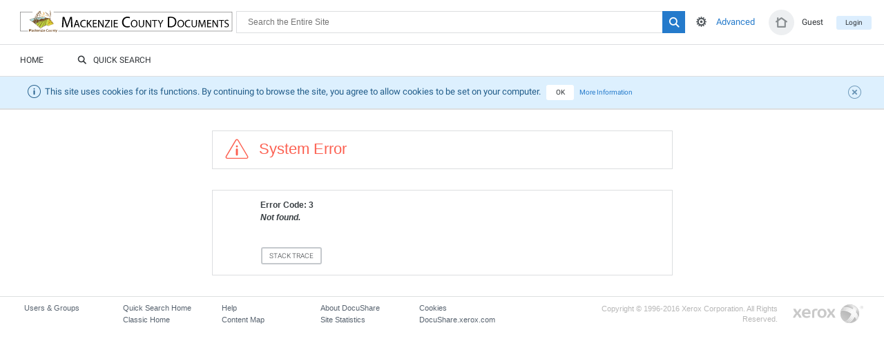

--- FILE ---
content_type: text/html;charset=UTF-8
request_url: https://docs.mackenziecounty.com/docushare/dsweb/ServicesLib/Document-2282/History
body_size: 29009
content:
<?xml version="1.0"?>
<!DOCTYPE html PUBLIC "-//W3C//DTD XHTML 1.0 Transitional//EN" "http://www.w3.org/TR/xhtml1/DTD/xhtml1-transitional.dtd"
>
<html>
    <head>
      
    <meta http-equiv="X-UA-Compatible" content="IE=edge" />
    <link rel="shortcut icon" href="/docushare/favicon.ico?v=7.0.0.C1.609" type="image/x-icon" />
    <link rel="apple-touch-icon" sizes="57x57" href="/docushare/apple-icon-57x57.png?v=7.0.0.C1.609" />
    <link rel="apple-touch-icon" sizes="60x60" href="/docushare/apple-icon-60x60.png?v=7.0.0.C1.609" />
    <link rel="apple-touch-icon" sizes="72x72" href="/docushare/apple-icon-72x72.png?v=7.0.0.C1.609" />
    <link rel="apple-touch-icon" sizes="76x76" href="/docushare/apple-icon-76x76.png?v=7.0.0.C1.609" />
    <link rel="apple-touch-icon" sizes="114x114" href="/docushare/apple-icon-114x114.png?v=7.0.0.C1.609" />
    <link rel="apple-touch-icon" sizes="120x120" href="/docushare/apple-icon-120x120.png?v=7.0.0.C1.609" />
    <link rel="apple-touch-icon" sizes="144x144" href="/docushare/apple-icon-144x144.png?v=7.0.0.C1.609" />
    <link rel="apple-touch-icon" sizes="152x152" href="/docushare/apple-icon-152x152.png?v=7.0.0.C1.609" />
    <link rel="apple-touch-icon" sizes="180x180" href="/docushare/apple-icon-180x180.png?v=7.0.0.C1.609" />
    <link rel="icon" type="image/png" sizes="192x192" href="/docushare/android-icon-192x192.png?v=7.0.0.C1.609" />
    <link rel="icon" type="image/png" sizes="32x32" href="/docushare/favicon-32x32.png?v=7.0.0.C1.609" />
    <link rel="icon" type="image/png" sizes="96x96" href="/docushare/favicon-96x96.png?v=7.0.0.C1.609" />
    <link rel="icon" type="image/png" sizes="16x16" href="/docushare/favicon-16x16.png?v=7.0.0.C1.609" />
    <link rel="manifest" href="/manifest.json" />
    <meta name="msapplication-TileColor" content="#ffffff" />
    <meta name="msapplication-TileImage" content="/docushare/ms-icon-144x144.png?v=7.0.0.C1.609" />
    <meta name="theme-color" content="#ffffff" />
    <meta name="viewport" content="width=1100" />
    
    <link rel="stylesheet" type="text/css" href="/docushare/themes/blue/docushare.css?v=7.0.0.C1.609" />
    <link rel="stylesheet" type="text/css" href="/docushare/themes/blue/xsltforms.css?v=7.0.0.C1.609" /> 
    
    
    

    
    
    
        
        
          <link rel="stylesheet" type="text/css" href="/docushare/themes/blue/docushare_education.css?v=7.0.0.C1.609" />
        

    
    
    
    

    
    
      <link rel="stylesheet" type="text/css" href="/docushare/themes/blue/docushare_quicksearch.css?v=7.0.0.C1.609" />
    




    

      
  <link rel="stylesheet" href="/docushare/themes/blue/popups_and_tooltips.css?v=7.0.0.C1.609" />
  <link rel="stylesheet" href="/docushare/bower_components/alertifyjs/dist/css/alertify.css?v=7.0.0.C1.609" />
  <script type="text/javascript">//<![CDATA[
    var baseUrl = "/docushare/";
  //]]>
</script>
  <script type="text/javascript">//<![CDATA[
    var docushareServerConfiguration = {
      dateFormatShort : "MM/dd/yyyy",
      dateLocale : "en"
    }
    var dsDatePickerConfig = {
      nextYear_label : "Next Year",
      prevYear_label : "Previous Year"
    }
    var alertifyConfig = {
      favoriteAdded : "Item was successfully added to Favorites",
      favoriteRemoved : "Item was successfully removed from Favorites"
    }
    var genericPopupConfig = {
      loading : "Loading, please wait…"
    }
  //]]>
</script>
  
  
  
    
    <script src="/docushare/bower_components/jquery/dist/jquery.min.js?v=7.0.0.C1.609" > </script>
  

  <script src="/docushare/bower_components/jquery-ui/ui/minified/core.min.js?v=7.0.0.C1.609" > </script>
  <script src="/docushare/bower_components/jquery-ui/ui/minified/widget.min.js?v=7.0.0.C1.609" > </script>
  <script src="/docushare/bower_components/jquery-ui/ui/minified/mouse.min.js?v=7.0.0.C1.609" > </script>
  <script src="/docushare/bower_components/jquery-ui/ui/minified/position.min.js?v=7.0.0.C1.609" > </script>
  <script src="/docushare/bower_components/jquery-ui/ui/minified/draggable.min.js?v=7.0.0.C1.609" > </script>
  <script src="/docushare/bower_components/jquery-ui/ui/minified/resizable.min.js?v=7.0.0.C1.609" > </script>
  <script src="/docushare/bower_components/jquery-ui/ui/minified/button.min.js?v=7.0.0.C1.609" > </script>
  <script src="/docushare/bower_components/jquery-ui/ui/minified/dialog.min.js?v=7.0.0.C1.609" > </script>
  <script src="/docushare/bower_components/jquery-ui/ui/minified/datepicker.min.js?v=7.0.0.C1.609" > </script>
  
  
  
    
  
  <script src="/docushare/bower_components/alertifyjs/dist/js/alertify.js?v=7.0.0.C1.609" > </script>
  <script src="/docushare/bower_components/qtip2/jquery.qtip.js?v=7.0.0.C1.609" > </script>
  <script src="/docushare/bower_components/bpopup/jquery.bpopup.js?v=7.0.0.C1.609" > </script>
  <script src="/docushare/bower_components/urljs/url.js?v=7.0.0.C1.609" > </script>
  <script src="/docushare/bower_components/throttle-debounce/dist/throttle-debounce.js?v=7.0.0.C1.609" > </script>
  <script src="/docushare/bower_components/infect/infect.js?v=7.0.0.C1.609" > </script>
  <script src="/docushare/javascript/common/jquery.selectbox.js?v=7.0.0.C1.609" > </script>
  <script src="/docushare/javascript/common/checkboxradio.js?v=7.0.0.C1.609" > </script>
  <script src="/docushare/javascript/common/popups/bpopup-popup-provider.js?v=7.0.0.C1.609" > </script>
  <script src="/docushare/javascript/common/popups/popup-utils.js?v=7.0.0.C1.609" > </script>
  <script src="/docushare/javascript/common/popups/core.js?v=7.0.0.C1.609" > </script>
  
  <script src="/docushare/javascript/common/popups/plugins/fix-errors-background.js?v=7.0.0.C1.609" > </script>
  <script src="/docushare/javascript/common/popups/plugins/handle-close-button.js?v=7.0.0.C1.609" > </script>
  <script src="/docushare/javascript/common/popups/plugins/hide-parent-popup.js?v=7.0.0.C1.609" > </script>
  <script src="/docushare/javascript/common/popups/plugins/hide-until-loaded.js?v=7.0.0.C1.609" > </script>
  <script src="/docushare/javascript/common/popups/plugins/duplicates-handler.js?v=7.0.0.C1.609" > </script>
  <script src="/docushare/javascript/common/popups/plugins/fix-popup-height.js?v=7.0.0.C1.609" > </script>
  
  <script src="/docushare/javascript/common/popups/data-attributes-interface.js?v=7.0.0.C1.609" > </script>
  <script src="/docushare/javascript/common/popups/window-open-replacer.js?v=7.0.0.C1.609" > </script>
  
  <script src="/docushare/javascript/common/popups/injections.js?v=7.0.0.C1.609" > </script>
  <script src="/docushare/javascript/common/popups/main.js?v=7.0.0.C1.609" > </script>

  <script src="/docushare/javascript/common/multiselect/main.js?v=7.0.0.C1.609" > </script>
  <script src="/docushare/javascript/common/tooltips/main.js?v=7.0.0.C1.609" > </script>
  <script src="/docushare/javascript/common/favorites/main.js?v=7.0.0.C1.609" > </script>
  <script src="/docushare/javascript/common/select-dropdown-menus/reset-position.js?v=7.0.0.C1.609" > </script>
  <script src="/docushare/javascript/common/select-dropdown-menus/refresh.js?v=7.0.0.C1.609" > </script>
  <script src="/docushare/javascript/common/search/main.js?v=7.0.0.C1.609" > </script>
  <script src="/docushare/javascript/common/search/bottom-navigation-fix.js?v=7.0.0.C1.609" > </script>
  <script src="/docushare/javascript/common/download/main.js?v=7.0.0.C1.609" > </script>

  <script type="text/javascript">//<![CDATA[
    if (typeof $ !== "undefined") {
      $.noConflict();
    }
  //]]>
</script>


      <script type="text/javascript" src="/docushare/javascript/common/dsutils.js?v=7.0.0.C1.609" > </script>
      <script type="text/javascript" src="/docushare/javascript/common/dropdown2.js?v=7.0.0.C1.609" > </script>
      <script type="text/javascript" src="/docushare/javascript/common/webex_functions.js?v=7.0.0.C1.609" > </script>

      <script language="javascript" type="text/javascript" defer="defer">//<![CDATA[
        var ckeditor_lang="en",
            ckeditor_runwysiwyg = "Yes";
      //]]>
</script>

      
        
        
        
        
        
        
        
        

        
        <script type="text/javascript" src="/docushare/javascript/ckeditor/ckeditor.js?v=7.0.0.C1.609" data-uri="http://ckeditor.com" data-version="4.4.0" > </script>
        <script type="text/javascript" src="/docushare/javascript/ckeditor/adapters/jquery.js?v=7.0.0.C1.609" > </script>
        
      
    

  
      <title>DocuShare System Error</title>
    </head>
    <body background="" bgcolor="#FFFFFF">

      
      
    
    
    
    
   
    
    <div class="header">

    
    
      
      
        <form action="/docushare/dsweb/ApplySimpleSearch" method="post" name="Search">
        <div class="header__top">
        

          
    
      <script type="text/javascript" src="/docushare/javascript/common/ds_routing.js?v=7.0.0.C1.609" > </script>
    
  

          
          
              <a href="#contents" title="Skip to Contents" class="skipnav_header">Skip to Contents</a>
            

          
          <h1><a href="/docushare/dsweb/Home" title="Home">DocuShare</a></h1>

          <ul role="navigation" class="accountlinks">
            
              <li class="accountlinks__login"><a href="/docushare/dsweb/MyHomePage" title="Click to view personal home page " class="accountslinks__home"><i class="icon-home"> </i></a><a href="/docushare/dsweb/Services/User-1" title="Click to view properties ">Guest</a></li>
            
            

              
              
                <li class="accountlinks__logout"><a href="/docushare/dsweb/Login" title="Click to login">Login</a></li>
              
              

            
            
          </ul>
        

        
          <div class="search__wrapper">
            <div role="search" id="subheader_search" class="search">
              
                

                    <input type="text" size="26" class="headersearchbox search__input" placeholder="Search the Entire Site" name="value1" />
                    
                       <span title="Click to hide search options" style="display: none;" id="searchOptionsHide" class="search__options is-active icon-settings" onclick="showSearchOptions('search_windowshade'); return(false);">
                        
                      </span>
                      <span style="display: ;" id="searchOptionsShow" title="Click to show search options" class="search__options icon-settings" onclick="showSearchOptions('search_windowshade'); return(false);">
                        
                      </span>
                    
                    <input type="hidden" name="SimpleSearch" value="SimpleSearch" />
                    <input hidden="hidden" type="submit" value="Search" name="SearchButton" style="display:none" />
                    <button name="SearchButton" class="search__submit" value="Search"><i class="icon-search"><span /></i></button>

                    

                        
                            <input type="hidden" name="D1" value="Site" placeholder="Search the Entire Site" id="search__insideof__D1" />
                        
                        
                      

                  
              
            </div> 
            
            
            <div class="search__advanced__cell">
              
                  <a class="search__advanced" href="/docushare/dsweb/SearchForm/Site" title="Click for advanced search">Advanced</a>
                
            </div>

          </div> 
        </div> 

        
        <div role="search" class="search__expanded" id="search_windowshade" style="display:none">
          <div class="search__close icon-x" onclick="showSearchOptions('search_windowshade'); return(false);"> </div>
          <h2 class="search__title">Extended search</h2>
        

          <div class="column1">
            <span class="labelwrapper"><label for="string_prop">
    
    
    
    <a rel="help" href="/docushare/dsweb/PropHelp/search_text_contains" class="fieldname labelHelpLink" target="_parent">Search Text Contained In:</a>
  </label></span>
            <select name="string_prop" size="1" tabindex="1">
              <option value="any" selected="selected">Any Part</option>
              <option value="Object.title,Object.summary,Object.description,Object.keywords,content">Title, Summary, Description, Keywords, Content</option>
              <option value="Object.title,Object.summary,Object.description,Object.keywords">Title, Summary, Description, Keywords</option>
              
                <option value="content">Document Content Only</option>
              
              <option value="Object.keywords">Keywords Only</option>
              <option value="owner">Owner Only</option>
              
            </select>

            <span class="labelwrapper"><label for="date_value">
    
    
    
    <a rel="help" href="/docushare/dsweb/PropHelp/search_last_modified" class="fieldname labelHelpLink" target="_parent">Last Modified:</a>
  </label></span>
            <select name="date_value" size="1" tabindex="1">
              <option value="none" selected="selected">None</option>
              <option value="86400">Today</option>     
              <option value="172800">Since Yesterday</option>   
              <option value="604800">Within the last week</option> 
              <option value="1209600">Within the last 2 weeks</option>
              <option value="2592000">Within the last month</option> 
              <option value="5270400">Within the last 2 months</option>
              <option value="15811200">Within the last 6 months</option>
              <option value="31536000">Within the last year</option> 
            </select>
          </div>

          <div class="column2">
            <span class="labelwrapper"><label for="date_value">
    
    
    
    <a rel="help" href="/docushare/dsweb/PropHelp/object_type" class="fieldname labelHelpLink" target="_parent">Object Types:</a>
  </label></span>
            <select name="object_type" size="1" tabindex="1">
              <option value="any" selected="selected">All Object Types</option>
              
                <option value="Document,Collection">Documents &amp; Collections</option>
              
              
                <option value="Calendar,Event">Calendars &amp; Events</option>
              
              
                <option value="Weblog,WeblogEntry,Wiki,WikiPage">Weblogs &amp; Wikis</option>
                
                
              
              
                <option value="BulletinBoard,Bulletin">Discussions &amp; Topics</option>
              
              
                <option value="Group,User">Users &amp; Groups</option>
              
              
                <option value="Collection">Collections Only</option>
              
              
                <option value="Document">Documents Only</option>
              
            </select>

            <span class="labelwrapper"><label for="document_type">
    
    
    
    <a rel="help" href="/docushare/dsweb/PropHelp/document_type" class="fieldname labelHelpLink" target="_parent">Document Types:</a>
  </label></span>
            <select name="document_type" size="1" tabindex="1">
              <option value="any" selected="selected">All Document Types</option>
              <option value="                 application/msword,                 application/vnd.ms-powerpoint,                 application/vnd.ms-excel,                 application/vnd.ms-word.document.macroEnabled.12,                 application/vnd.openxmlformats-officedocument.wordprocessingml.document,                 application/vnd.ms-word.template.macroEnabled.12,                 application/vnd.openxmlformats-officedocument.wordprocessingml.template,                 application/vnd.ms-powerpoint.template.macroEnabled.12,                 application/vnd.openxmlformats-officedocument.presentationml.template,                 application/vnd.ms-powerpoint.addin.macroEnabled.12,                 application/vnd.ms-powerpoint.slideshow.macroEnabled.12,                 application/vnd.openxmlformats-officedocument.presentationml.slideshow,                 application/vnd.ms-powerpoint.presentation.macroEnabled.12,                 application/vnd.openxmlformats-officedocument.presentationml.presentation,                 application/vnd.ms-excel.addin.macroEnabled.12,                 application/vnd.ms-excel.sheet.binary.macroEnabled.12,                 application/vnd.ms-excel.sheet.macroEnabled.12,                 application/vnd.openxmlformats-officedocument.spreadsheetml.sheet,                 application/vnd.ms-excel.template.macroEnabled.12,                 application/vnd.openxmlformats-officedocument.spreadsheetml.template               ">Microsoft Office (Word, Excel, Powerpoint)</option>
              <option value="                 application/msword,                 application/vnd.ms-word.document.macroEnabled.12,                 application/vnd.openxmlformats-officedocument.wordprocessingml.document,                 application/vnd.ms-word.template.macroEnabled.12,                 application/vnd.openxmlformats-officedocument.wordprocessingml.template                 ">Microsoft Word</option>
              <option value="                 application/vnd.ms-powerpoint,                 application/vnd.ms-powerpoint.template.macroEnabled.12,                 application/vnd.openxmlformats-officedocument.presentationml.template,                 application/vnd.ms-powerpoint.addin.macroEnabled.12,                 application/vnd.ms-powerpoint.slideshow.macroEnabled.12,                 application/vnd.openxmlformats-officedocument.presentationml.slideshow,                 application/vnd.ms-powerpoint.presentation.macroEnabled.12,                 application/vnd.openxmlformats-officedocument.presentationml.presentation                 ">Microsoft PowerPoint</option>
              <option value="                 application/vnd.ms-excel,                 application/vnd.ms-excel.addin.macroEnabled.12,                 application/vnd.ms-excel.sheet.binary.macroEnabled.12,                 application/vnd.ms-excel.sheet.macroEnabled.12,                 application/vnd.openxmlformats-officedocument.spreadsheetml.sheet,                 application/vnd.ms-excel.template.macroEnabled.12,                 application/vnd.openxmlformats-officedocument.spreadsheetml.template                 ">Microsoft Excel</option>
              <option value="application/pdf">Adobe PDF (.pdf)</option>
              <option value="image/gif,image/jpeg,image/png,image/tiff,image/ico">Any Image Document</option>
            </select>
          </div>

          <div class="column3">
            <span class="labelwrapper"><label for="nresults">
    
    
    
    <a rel="help" href="/docushare/dsweb/PropHelp/maximum_results_query" class="fieldname labelHelpLink" target="_parent">Maximum Results:</a>
  </label></span>
            <select name="nresults" size="1" tabindex="1">
              <option value="5">5</option>
              <option value="20">20</option>
              <option value="50">50</option>
              <option value="100" selected="selected">100</option>
              <option value="250">250</option>
              <option value="500">500</option>
              <option value="1000">1000</option>
            </select>

            <span class="labelwrapper"><label for="sort_key0">
    
    
    
    <a rel="help" href="/docushare/dsweb/PropHelp/sort_results_query" class="fieldname labelHelpLink" target="_parent">Sort Results:</a>
  </label></span>

            <select name="sort_key0" size="1" tabindex="1">
              <option value="no_sort" selected="selected">Ranked Order</option>
              <option value="title">By Title</option>
              <option value="date">By Date</option>
              <option value="date_ascending">By Date Ascending</option>
              <option value="type_and_title">By Type and Title</option>
              <option value="type_and_date">By Type and Date</option>
              <option value="title_reversed">By Title Reversed</option>
              <option value="owner">By Owner</option>
              
            </select>
          </div>
          <input type="hidden" name="SimpleSearch" value="SimpleSearch" />
          <div class="buttonbar">
            <input type="submit" class="search__realsubmit" value="Search" name="goButton" />
            <button name="goButton" value="Search"><span> </span></button>
          </div>
        </div>
        </form>

        
        
        <div class="header__bottom">
          
          <ul role="navigation" class="nav">
            
            
            
                <li class="nav__classichomepage"><a href="/docushare/dsweb/Home" title="Home" target="_parent">
            
          Home</a></li>
              
            
            


            



            
            
           
           
            

            
               <li>
                  <a href="/docushare/dsweb/QuickSearchHome" title="Click to go to Quick Search Home"><i class="icon-search"> </i>Quick Search</a>
              </li>
            

            
            
            
           
            
          </ul>
        </div>
        
        <div hidden="hidden" style="display:none">
          
          
            not imageManager!
          
          
          
            is valid user!
          
          
        </div>

        
        
    
  

        

        
        
    
    
    
  
  

  <script type="text/javascript">//<![CDATA[
    if (typeof $ !== "undefined") {
      $.noConflict();
    }
    jQuery(document).ready(function($){

    $('.showhide').click(function(e) {
      $('#maindiv').toggle();
      e.preventDefault(); 
    });
    });
  //]]>
</script>
 
    
  
      
      
    
    

    
      

 
  

 <script type="text/javascript">//<![CDATA[
   if (typeof $ !== "undefined") {
    $.noConflict();
   }
jQuery(document).ready(function($){
 $(".cookieCloseBtn").click(function(e){
 e.preventDefault();
 var link = $(this).attr('href');
  $.ajax({url: link});
 $("#cookie_notice").fadeOut();
});

});

//]]>
</script>

      <div id="cookie_notice" class="notice notice_blue">
        <i class="notice__icon icon-info"> </i>
          This site uses cookies for its functions. By continuing to browse the site, you agree to allow cookies to be set on your computer.
          <a href="/docushare/dsweb/AcceptCookie" id="accept_cookie" class="cookieButton cookieCloseBtn notice__button" title="Close the Notice"> OK </a>
          <a href="/docushare/dsweb/CookiesInfo" id="more_cookie_info" class="cookieButton notice__more" title="View More Cookies Information"> More Information</a>
          <a href="/docushare/dsweb/AcceptCookie" id="close_cookie_notice" class="notice__close cookieCloseBtn " title="Close the Notice"><span class="icon-close"> </span></a>
      </div>
    
  </div>
  


  
  
  
  

  

  
      

            
    
    
      
      
      

      

      <div class="breadcrumbs">
        
            
    
  
          
      </div>


      <div id="contents_anchor">
        <table width="0" border="0" cellspacing="0" cellpadding="0">
          <tr>
            <td width="0"><a name="contents"><img src="/docushare/images/small/spacesep.gif" border="0" height="1" width="1" /></a></td>
          </tr>
        </table>
      </div>
    
    

  
			
			<div id="error_vdftitle" class="error error_red">
        <div class="error__icon icon-alert"> </div>
        <h2>System Error</h2>
      </div>

      <div class="error">
      <form name="ERROR" method="post" action="/docushare/dsweb/ApplyError">


        
        
          
            <table cellpadding="1" cellspacing="1">
              <tr><td><b>Error Code: 3</b></td></tr>
              <tr><td><b><i>Not found.</i></b></td></tr>
            </table>
          
            <input type="hidden" name="dsexception" value="yes" />
            <input type="hidden" name="dserrorcode" value="3" />
            <input type="hidden" name="detail_message" value="Not found." />
          
        
          
        
        <br />

        <input type="hidden" name="message" value="not found: Document-2282 not found: Document-2282" />
        <input type="hidden" name="stacktrace" value="com.xerox.docushare.db.DatabaseException: not found: Document-2282
	at com.xerox.docushare.db.jdbc.DbConnectionJDBC.loadPropertiesNextChunk(DbConnectionJDBC.java:12167)
	at com.xerox.docushare.db.jdbc.DbConnectionJDBC.loadProperties(DbConnectionJDBC.java:12012)
	at com.xerox.docushare.db.jdbc.DbConnectionJDBC.loadProperties(DbConnectionJDBC.java:11951)
	at com.xerox.docushare.impl.server.BackendSessionImpl.getObjectCompoundInner(BackendSessionImpl.java:2454)
	at com.xerox.docushare.impl.server.BackendSessionImpl.getObject(BackendSessionImpl.java:2426)
	at sun.reflect.GeneratedMethodAccessor31.invoke(Unknown Source)
	at sun.reflect.DelegatingMethodAccessorImpl.invoke(DelegatingMethodAccessorImpl.java:43)
	at java.lang.reflect.Method.invoke(Method.java:483)
	at sun.rmi.server.UnicastServerRef.dispatch(UnicastServerRef.java:323)
	at sun.rmi.transport.Transport$1.run(Transport.java:178)
	at sun.rmi.transport.Transport$1.run(Transport.java:175)
	at java.security.AccessController.doPrivileged(Native Method)
	at sun.rmi.transport.Transport.serviceCall(Transport.java:174)
	at sun.rmi.transport.tcp.TCPTransport.handleMessages(TCPTransport.java:557)
	at sun.rmi.transport.tcp.TCPTransport$ConnectionHandler.run0(TCPTransport.java:812)
	at sun.rmi.transport.tcp.TCPTransport$ConnectionHandler.run(TCPTransport.java:671)
	at java.util.concurrent.ThreadPoolExecutor.runWorker(ThreadPoolExecutor.java:1142)
	at java.util.concurrent.ThreadPoolExecutor$Worker.run(ThreadPoolExecutor.java:617)
	at java.lang.Thread.run(Thread.java:745)
" />
        <input type="hidden" name="redirectTo" value="SystemError" />

        
            <table>
              <tr>     
                <td align="left">	
                  <br />
                  <input type="submit" class="submit-simple" name="StackTraceButton" value="Stack Trace" />
                </td>
              </tr>
            </table>	      
          
        
      </form>
      </div>

      
    
    
      
      
    
    
   
    
    
  
      
    
    

      <div id="siteFooter_line" class="footer">
        <div class="footer__pre">
          <div class="footersitelinks">
            
            
            <ul class="footer__column">
              
              
                <li><a href="/docushare/dsweb/Registry" target="_parent">Users &amp; Groups</a></li>
              
              
            </ul>
            
            <ul class="footer__column">
              
                 <li><a href="/docushare/dsweb/QuickSearchHome" title="Click to go to Quick Search Home" target="_parent">
            
          Quick Search Home</a></li>
              
              
                <li><a href="/docushare/dsweb/ClassicHome" title="Click to go to Classic DocuShare Home" target="_parent">
            
          Classic Home</a></li>
              
            </ul>

            <ul class="footer__column">
              
              
                <li><a href="/docushare/dsweb/helpdesk">Help</a></li>
              
              
                <li><a href="/docushare/dsweb/Index/Site?init=true">
                  
            
          
                
                    Content Map
                  

                </a></li>
              
            </ul>
            <ul class="footer__column">
              
                  <li><a href="/docushare/dsweb/About">About DocuShare</a></li>                  
                
              
              <li><a href="/docushare/dsweb/Stats">Site Statistics</a></li>
              
            </ul>
            <ul class="footer__column">
              
              
                
                
              
              
              <li><a href="/docushare/dsweb/CookiesInfo">Cookies</a></li>
              
              
              
              <li><a href="http://docushare.xerox.com/launchpad.html" target="_blank">DocuShare.xerox.com</a></li>
            </ul>
            
          </div>
          
        </div>
        



          
          

          




      
        
        <div id="subfooter" class="footer__sub">
          <div id="subfooter_inner">
            <p rel="copyright" id="copyright_text">Copyright © 1996-2016 Xerox Corporation.  All Rights Reserved.</p>
            
            <div class="footerbranding">
              
              
              <a href="http://www.xerox.com" title="Go to Xerox.com"><span>­</span>Go to Xerox.com</a>
            </div>
          </div>
        </div>
        
      
      </div>

      

 


    
    
  
    </body>
  </html>

--- FILE ---
content_type: text/css
request_url: https://docs.mackenziecounty.com/docushare/themes/blue/docushare.css?v=7.0.0.C1.609
body_size: 273308
content:
@charset "UTF-8";
/*
 * docushare.css
 * This file is the base CSS for DocuShare
 * Copyright (c) 2002-2015 Xerox Corporation.  All Rights Reserved.

 Table of Contents:
 (NOTE: jump to section by doing a search with an equals sign '=' followed by the section number (i.e. '=2')
 ------------------
 1. Site Global Styles
 2. Page Heading Styles (Edit/Add/New Obj. Pages)
 3. Portlet Page Styles (Personal Home Page & Workspace Home Page)
 4. Search Results Page Styles
 5. Generic Object List Styles
 6. Service Page Styles
 7. Interact Styles
 8. About DocuShare Page Styles
 9. Record Feature Styles
 10. Legacy Action Menu Styles
 11. Workcentre Repositiory Page Styles
 12. Statistics Pages Styles
 13. View Document & Properties Popup Styles
 14. Admin Section Styles
 */
/* ---------------------- */
/* =1. Site Global Styles */
/* ---------------------- */
/* Used for cache-busting */
@font-face {
  font-family: 'Roboto';
  font-weight: 400;
  font-style: normal;
  src: url("font/Roboto-regular/Roboto-regular.eot?v=7.0");
  src: url("font/Roboto-regular/Roboto-regular.eot?#iefix&v=7.0") format("embedded-opentype"), local("Roboto"), local("Roboto-regular"), url("font/Roboto-regular/Roboto-regular.woff2?v=7.0") format("woff2"), url("font/Roboto-regular/Roboto-regular.woff?v=7.0") format("woff"), url("font/Roboto-regular/Roboto-regular.ttf?v=7.0") format("truetype"), url("font/Roboto-regular/Roboto-regular.svg?v=7.0") format("svg");
}
@font-face {
  font-family: 'Roboto';
  font-weight: 700;
  font-style: normal;
  src: url("font/Roboto-700/Roboto-700.eot?v=7.0");
  src: url("font/Roboto-700/Roboto-700.eot?#iefix&v=7.0") format("embedded-opentype"), local("Roboto Bold"), local("Roboto-700"), url("font/Roboto-700/Roboto-700.woff2?v=7.0") format("woff2"), url("font/Roboto-700/Roboto-700.woff?v=7.0") format("woff"), url("font/Roboto-700/Roboto-700.ttf?v=7.0") format("truetype"), url("font/Roboto-700/Roboto-700.svg?v=7.0") format("svg");
}
@font-face {
  font-family: 'Roboto';
  font-weight: 300;
  font-style: normal;
  src: url("font/Roboto-300/Roboto-300.eot?v=7.0");
  src: url("font/Roboto-300/Roboto-300.eot?#iefix&v=7.0") format("embedded-opentype"), local("Roboto Light"), local("Roboto-300"), url("font/Roboto-300/Roboto-300.woff2?v=7.0") format("woff2"), url("font/Roboto-300/Roboto-300.woff?v=7.0") format("woff"), url("font/Roboto-300/Roboto-300.ttf?v=7.0") format("truetype"), url("font/Roboto-300/Roboto-300.svg?v=7.0") format("svg");
}
@font-face {
  font-family: 'Roboto';
  font-weight: 500;
  font-style: normal;
  src: url("font/Roboto-500/Roboto-500.eot?v=7.0");
  src: url("font/Roboto-500/Roboto-500.eot?#iefix&v=7.0") format("embedded-opentype"), local("Roboto Medium"), local("Roboto-500"), url("font/Roboto-500/Roboto-500.woff2?v=7.0") format("woff2"), url("font/Roboto-500/Roboto-500.woff?v=7.0") format("woff"), url("font/Roboto-500/Roboto-500.ttf?v=7.0") format("truetype"), url("font/Roboto-500/Roboto-500.svg?v=7.0") format("svg");
}
@font-face {
  font-family: 'Roboto';
  font-weight: 100;
  font-style: normal;
  src: url("font/Roboto-100/Roboto-100.eot?v=7.0");
  src: url("font/Roboto-100/Roboto-100.eot?#iefix&v=7.0") format("embedded-opentype"), local("Roboto Thin"), local("Roboto-100"), url("font/Roboto-100/Roboto-100.woff2?v=7.0") format("woff2"), url("font/Roboto-100/Roboto-100.woff?v=7.0") format("woff"), url("font/Roboto-100/Roboto-100.ttf?v=7.0") format("truetype"), url("font/Roboto-100/Roboto-100.svg?v=7.0") format("svg");
}
@font-face {
  font-family: "icons";
  src: url("font/icons.eot?v=7.0");
  src: url("font/icons.eot?#iefix&v=7.0") format("embedded-opentype"), url("font/icons.woff?v=7.0") format("woff"), url("font/icons.ttf?v=7.0") format("truetype"), url("font/icons.svg#icons&v=7.0") format("svg");
  src-font-weight: normal;
  src-font-style: normal;
}
*:not(a) > .icon[class*="icon-"] {
  cursor: default;
}

*:not(a) > .icon.icon-more {
  cursor: pointer;
}

[data-icon]:before {
  font-family: "icons" !important;
  content: attr(data-icon);
  font-style: normal !important;
  font-weight: normal !important;
  font-variant: normal !important;
  text-transform: none !important;
  speak: none;
  line-height: 1;
  -webkit-font-smoothing: antialiased;
  -moz-osx-font-smoothing: grayscale;
}

[class^="icon-"]:before,
[class*=" icon-"]:before {
  font-family: "icons" !important;
  font-style: normal !important;
  font-weight: normal !important;
  font-variant: normal !important;
  text-transform: none !important;
  speak: none;
  line-height: 1;
  -webkit-font-smoothing: antialiased;
  -moz-osx-font-smoothing: grayscale;
}

span.selectboxit-container .selectboxit-options .selectboxit-option-icon, span.selectboxit-container .selectboxit-arrow-container i, input[type="checkbox"]:checked + .checkboxradio:not(.radio), #ui-datepicker-div.ui-datepicker .ui-datepicker-prev, #ui-datepicker-div.ui-datepicker .ui-datepicker-next,
#ui-datepicker-div.ui-datepicker.ui-corner-all .ui-datepicker-prev,
#ui-datepicker-div.ui-datepicker.ui-corner-all .ui-datepicker-next, #ui-datepicker-div.ui-datepicker .ui-datepicker-prev-year span, #ui-datepicker-div.ui-datepicker .ui-datepicker-next-year span,
#ui-datepicker-div.ui-datepicker.ui-corner-all .ui-datepicker-prev-year span,
#ui-datepicker-div.ui-datepicker.ui-corner-all .ui-datepicker-next-year span, .favorite-button a .icon, .search__expanded .labelwrapper a[rel="help"]:before, #dialog-form-delayedDrop .doctype-props h4 .icon, #uploader .dropzones li .icon, .ui-dialog.dialog--upload .ui-dialog-titlebar .ui-button {
  font-family: "icons" !important;
  font-style: normal !important;
  font-weight: normal !important;
  font-variant: normal !important;
  text-transform: none !important;
  speak: none;
  line-height: 1;
  -webkit-font-smoothing: antialiased;
  -moz-osx-font-smoothing: grayscale;
}

.icon-alert:before {
  content: "a";
}

.icon-arrdown:before, .icon-arrright:before, #dialog-form-delayedDrop .doctype-props h4.__closed .icon:before, .selectboxit-container.selectbox-plain .selectboxit-btn .selectboxit-arrow-container i:before, select.selectbox.selectbox-plain + .selectboxit-container .selectboxit-btn .selectboxit-arrow-container i:before, #dialog-form-delayedDrop .doctype-props select.selectbox-plain + .selectboxit-container .selectboxit-btn .selectboxit-arrow-container i:before, #ui-datepicker-div.ui-datepicker .ui-datepicker-prev-year span:before, #ui-datepicker-div.ui-datepicker .ui-datepicker-next-year span:before,
#ui-datepicker-div.ui-datepicker.ui-corner-all .ui-datepicker-prev-year span:before,
#ui-datepicker-div.ui-datepicker.ui-corner-all .ui-datepicker-next-year span:before, #dialog-form-delayedDrop .doctype-props h4.__open .icon:before {
  content: "b";
}

.icon-arrup:before {
  content: "c";
}

.icon-bell:before {
  content: "d";
}

.icon-bgjobs:before {
  content: "e";
}

.icon-blog:before {
  content: "f";
}

.icon-calendar:before {
  content: "g";
}

.icon-changelocation:before {
  content: "h";
}

.icon-changeowner:before {
  content: "i";
}

.icon-check:before, span.selectboxit-container .selectboxit-options .selectboxit-option-icon:before, input[type="checkbox"]:checked + .checkboxradio:not(.radio):before {
  content: "j";
}

.icon-checkok:before {
  content: "k";
}

.icon-checkout:before {
  content: "l";
}

.icon-close:before {
  content: "m";
}

.icon-cog:before {
  content: "n";
}

.icon-collections:before {
  content: "o";
}

.icon-column:before {
  content: "p";
}

.icon-comment:before {
  content: "q";
}

.icon-comments:before {
  content: "r";
}

.icon-communities:before {
  content: "s";
}

.icon-contentrule:before {
  content: "t";
}

.icon-contentruledismiss:before {
  content: "u";
}

.icon-copy:before {
  content: "v";
}

.icon-copyshortcuts:before {
  content: "w";
}

.icon-cut:before {
  content: "x";
}

.icon-delete:before {
  content: "y";
}

.icon-desktoppublish:before {
  content: "z";
}

.icon-document:before {
  content: "A";
}

.icon-download:before {
  content: "B";
}

.icon-event:before {
  content: "C";
}

.icon-fave:before, .favorite-button a .icon:before {
  content: "D";
}

.icon-favorites-manage:before {
  content: "E";
}

.icon-favorites-popup:before {
  content: "F";
}

.icon-fileaudio:before {
  content: "G";
}

.icon-filebinary:before {
  content: "H";
}

.icon-filecode:before {
  content: "I";
}

.icon-filedocument:before {
  content: "J";
}

.icon-filedrawing:before {
  content: "K";
}

.icon-fileimage:before {
  content: "L";
}

.icon-fileinteract:before {
  content: "M";
}

.icon-filepage:before {
  content: "N";
}

.icon-fileunknown:before {
  content: "O";
}

.icon-fileurl:before {
  content: "P";
}

.icon-filevideo:before {
  content: "Q";
}

.icon-quicksearch:before {
  content: "=";
}

.icon-folder:before {
  content: "S";
}

.icon-folder-view:before {
  content: "T";
}

.icon-folderfilled:before {
  content: "U";
}

.icon-folders:before {
  content: "V";
}

.icon-help:before, .search__expanded .labelwrapper a[rel="help"]:before {
  content: "W";
}

.icon-home:before {
  content: "X";
}

.icon-info:before {
  content: "Y";
}

.icon-link:before {
  content: "Z";
}

.icon-linksingle:before {
  content: "0";
}

.icon-list-thick:before {
  content: "1";
}

.icon-lock:before {
  content: "2";
}

.icon-lockunlock:before {
  content: "3";
}

.icon-mail:before {
  content: "4";
}

.icon-meet-online:before {
  content: "5";
}

.icon-more:before {
  content: "6";
}

.icon-movetoarchive:before {
  content: "7";
}

.icon-mytask:before {
  content: "8";
}

.icon-mytasks:before {
  content: "9";
}

.icon-newwindow:before {
  content: "!";
}

.icon-next:before, #ui-datepicker-div.ui-datepicker .ui-datepicker-next:before,
#ui-datepicker-div.ui-datepicker.ui-corner-all .ui-datepicker-next:before {
  content: '"';
}

.icon-notifications:before {
  content: "#";
}

.icon-paste:before {
  content: "$";
}

.icon-duplicate-cr:before {
  content: "$";
}

.icon-permissions:before {
  content: "%";
}

.icon-picture:before {
  content: "&";
}

.icon-plane:before {
  content: "'";
}

.icon-plus:before {
  content: "(";
}

.icon-prev:before, #ui-datepicker-div.ui-datepicker .ui-datepicker-prev:before,
#ui-datepicker-div.ui-datepicker.ui-corner-all .ui-datepicker-prev:before {
  content: ")";
}

.icon-properties:before {
  content: "*";
}

.icon-quota:before {
  content: "+";
}

.icon-recent:before {
  content: ",";
}

.icon-rectangle:before {
  content: "-";
}

.icon-refresh:before {
  content: ".";
}

.icon-rename:before {
  content: "/";
}

.icon-route:before {
  content: ":";
}

.icon-routing-wizard-popup:before {
  content: ";";
}

.icon-scancoversheet:before {
  content: "<";
}

.icon-search:before {
  content: "=";
}

.icon-search-no-result:before {
  content: ">";
}

.icon-settings:before {
  content: "?";
}

.icon-star:before {
  content: "@";
}

.icon-starbig:before {
  content: "[";
}

.icon-tasks:before {
  content: "]";
}

.icon-unlock:before {
  content: "^";
}

.icon-updown:before, span.selectboxit-container .selectboxit-arrow-container i:before {
  content: "_";
}

.icon-upload:before {
  content: "`";
}

.icon-uploading:before {
  content: "{";
}

.icon-user:before {
  content: "|";
}

.icon-users:before {
  content: "}";
}

.icon-viewallentries:before {
  content: "~";
}

.icon-viewdocumentproperties:before {
  content: "\\";
}

.icon-viewhtml:before {
  content: "";
}

.icon-viewpdf:before {
  content: "�?";
}

.icon-whatsnew:before {
  content: "";
}

.icon-wiki:before {
  content: "";
}

.icon-workspace:before {
  content: "";
}

.icon-x:before, .ui-dialog.dialog--upload .ui-dialog-titlebar .ui-button:before {
  content: "";
}

.icon-upload-no-options:before, #uploader .dropzones li.immediateDrop .icon:before {
  content: "";
}

.icon-upload-with-options:before, #uploader .dropzones li.delayedDrop .icon:before {
  content: "";
}

.icon-zip-download:before {
  content: "";
}

.icon-fave-filled:before, .favorite-button a.active .icon:before {
  content: "";
}

.icon-eventrepeat:before {
  content: "";
}

.icon-eventsingle:before {
  content: "";
}

.icon-arrright:before, #dialog-form-delayedDrop .doctype-props h4.__closed .icon:before {
  -webkit-transform: rotate(-90deg);
     -moz-transform: rotate(-90deg);
      -ms-transform: rotate(-90deg);
       -o-transform: rotate(-90deg);
          transform: rotate(-90deg);
}

h1, h2, h3, h4, h5, h6 {
  margin: 0;
  padding: 0;
}

a {
  color: #247ACB;
  text-decoration: none;
}
a:hover {
  text-decoration: underline;
}
a:active {
  color: #053e6d;
}
a[rel="help"] {
  text-decoration: none;
}

.submit, .fieldset #fileTextButton, .xforms-propswrapper.changehistory .xforms-submit input, .xforms-propswrapper.changehistory .xforms-submit button, .horiz-tab-body .collectionsettings .xforms-trigger button, #addtopicbar input[type=submit], .popup__document #buttonbar input[type=submit], .popup__document #buttonbar input[type=button], .popup__document #buttonbar_top input[type=submit], .popup__document #buttonbar_top input[type=button], .ui-dialog.dialog--upload .ui-dialog-buttonpane .ui-button, .multiple-confirmation-page input[type="submit"], .multiple-confirmation-page input[type="button"], #addtopicbar input[type=reset], #quotasection_floatcont #retrieveMetersButton, .submit-simple, .postentrytable input[type=submit], .postentrytable input[type=reset], .postentrytable input[type=button], .postbuttonbar .post_buttonsection input, .loginform .loginform__submit, #applyButton input, .xforms-propswrapper.changehistory .ch-chooser-search .xf-submit-simple button, .sa__fields input[type=submit], .fcr__buttonwrap button, .detailedsearch-group .buttonrow button {
  display: inline-block;
  border: none;
  font-size: 15px;
  color: #FFF;
  min-width: 84px;
  height: 32px;
  line-height: 28px;
  text-align: center;
  -webkit-appearance: none;
  cursor: pointer;
  -webkit-border-radius: 3px;
     -moz-border-radius: 3px;
          border-radius: 3px;
  margin-right: 10px;
  outline: none;
  background: #383e42;
  font-family: Roboto, sans-serif;
  font-weight: 300;
  text-transform: uppercase;
  padding: 0 15px;
}
.submit:hover, .fieldset #fileTextButton:hover, .xforms-propswrapper.changehistory .xforms-submit input:hover, .xforms-propswrapper.changehistory .xforms-submit button:hover, .horiz-tab-body .collectionsettings .xforms-trigger button:hover, #addtopicbar input[type=submit]:hover, .popup__document #buttonbar input[type=submit]:hover, .popup__document #buttonbar input[type=button]:hover, .popup__document #buttonbar_top input[type=submit]:hover, .popup__document #buttonbar_top input[type=button]:hover, .ui-dialog.dialog--upload .ui-dialog-buttonpane .ui-button:hover, .multiple-confirmation-page input[type="submit"]:hover, .multiple-confirmation-page input[type="button"]:hover, #addtopicbar input[type=reset]:hover, #quotasection_floatcont #retrieveMetersButton:hover, .submit-simple:hover, .postentrytable input[type=submit]:hover, .postentrytable input[type=reset]:hover, .postentrytable input[type=button]:hover, .postbuttonbar .post_buttonsection input:hover, .loginform .loginform__submit:hover, #applyButton input:hover, .xforms-propswrapper.changehistory .ch-chooser-search .xf-submit-simple button:hover, .sa__fields input[type=submit]:hover, .fcr__buttonwrap button:hover, .detailedsearch-group .buttonrow button:hover {
  background: #DCEEFE;
  color: #2D3135;
}
[disabled].submit, .fieldset [disabled]#fileTextButton, .xforms-propswrapper.changehistory .xforms-submit input[disabled], .xforms-propswrapper.changehistory .xforms-submit button[disabled], .horiz-tab-body .collectionsettings .xforms-trigger button[disabled], #addtopicbar input[disabled][type=submit], .popup__document #buttonbar input[disabled][type=submit], .popup__document #buttonbar input[disabled][type=button], .popup__document #buttonbar_top input[disabled][type=submit], .popup__document #buttonbar_top input[disabled][type=button], .ui-dialog.dialog--upload .ui-dialog-buttonpane [disabled].ui-button, .multiple-confirmation-page input[disabled][type="submit"], .multiple-confirmation-page input[disabled][type="button"], #addtopicbar input[disabled][type=reset], #quotasection_floatcont [disabled]#retrieveMetersButton, [disabled].submit-simple, .postentrytable input[disabled][type=submit], .postentrytable input[disabled][type=reset], .postentrytable input[disabled][type=button], .postbuttonbar .post_buttonsection input[disabled], .loginform [disabled].loginform__submit, #applyButton input[disabled], .xforms-propswrapper.changehistory .ch-chooser-search .xf-submit-simple button[disabled], .sa__fields input[disabled][type=submit], .fcr__buttonwrap button[disabled], .detailedsearch-group .buttonrow button[disabled] {
  background: #edeff1;
  color: #9b9b9b;
  border: 2px solid #edeff1;
}

.submit.submit_white, .fieldset .submit_white#fileTextButton, .fieldset .ui-dialog.dialog--upload .ui-dialog-buttonpane #fileTextButton.ui-button.cancel, .ui-dialog.dialog--upload .ui-dialog-buttonpane .fieldset #fileTextButton.ui-button.cancel, .fieldset .multiple-confirmation-page input#fileTextButton[type="submit"][name="cancel"], .multiple-confirmation-page .fieldset input#fileTextButton[type="submit"][name="cancel"], .fieldset .multiple-confirmation-page input#fileTextButton[type="submit"][name="declare_cancel"], .multiple-confirmation-page .fieldset input#fileTextButton[type="submit"][name="declare_cancel"], .fieldset .multiple-confirmation-page input#fileTextButton[type="submit"][name="submit_cancel"], .multiple-confirmation-page .fieldset input#fileTextButton[type="submit"][name="submit_cancel"], .fieldset .multiple-confirmation-page input#fileTextButton[type="button"][name="cancel"], .multiple-confirmation-page .fieldset input#fileTextButton[type="button"][name="cancel"], .fieldset .multiple-confirmation-page input#fileTextButton[type="button"][name="declare_cancel"], .multiple-confirmation-page .fieldset input#fileTextButton[type="button"][name="declare_cancel"], .fieldset .multiple-confirmation-page input#fileTextButton[type="button"][name="submit_cancel"], .multiple-confirmation-page .fieldset input#fileTextButton[type="button"][name="submit_cancel"], .xforms-propswrapper.changehistory .xforms-submit input.submit_white, .xforms-propswrapper.changehistory .xforms-submit .ui-dialog.dialog--upload .ui-dialog-buttonpane input.ui-button.cancel, .ui-dialog.dialog--upload .ui-dialog-buttonpane .xforms-propswrapper.changehistory .xforms-submit input.ui-button.cancel, .xforms-propswrapper.changehistory .xforms-submit .multiple-confirmation-page input[type="submit"][name="cancel"], .multiple-confirmation-page .xforms-propswrapper.changehistory .xforms-submit input[type="submit"][name="cancel"], .xforms-propswrapper.changehistory .xforms-submit .multiple-confirmation-page input[type="submit"][name="declare_cancel"], .multiple-confirmation-page .xforms-propswrapper.changehistory .xforms-submit input[type="submit"][name="declare_cancel"], .xforms-propswrapper.changehistory .xforms-submit .multiple-confirmation-page input[type="submit"][name="submit_cancel"], .multiple-confirmation-page .xforms-propswrapper.changehistory .xforms-submit input[type="submit"][name="submit_cancel"], .xforms-propswrapper.changehistory .xforms-submit .multiple-confirmation-page input[type="button"][name="cancel"], .multiple-confirmation-page .xforms-propswrapper.changehistory .xforms-submit input[type="button"][name="cancel"], .xforms-propswrapper.changehistory .xforms-submit .multiple-confirmation-page input[type="button"][name="declare_cancel"], .multiple-confirmation-page .xforms-propswrapper.changehistory .xforms-submit input[type="button"][name="declare_cancel"], .xforms-propswrapper.changehistory .xforms-submit .multiple-confirmation-page input[type="button"][name="submit_cancel"], .multiple-confirmation-page .xforms-propswrapper.changehistory .xforms-submit input[type="button"][name="submit_cancel"], .xforms-propswrapper.changehistory .xforms-submit button.submit_white, .xforms-propswrapper.changehistory .xforms-submit .ui-dialog.dialog--upload .ui-dialog-buttonpane button.ui-button.cancel, .ui-dialog.dialog--upload .ui-dialog-buttonpane .xforms-propswrapper.changehistory .xforms-submit button.ui-button.cancel, .horiz-tab-body .collectionsettings .xforms-trigger button.submit_white, .horiz-tab-body .collectionsettings .xforms-trigger .ui-dialog.dialog--upload .ui-dialog-buttonpane button.ui-button.cancel, .ui-dialog.dialog--upload .ui-dialog-buttonpane .horiz-tab-body .collectionsettings .xforms-trigger button.ui-button.cancel, #addtopicbar input.submit_white[type=submit], #addtopicbar .ui-dialog.dialog--upload .ui-dialog-buttonpane input[type=submit].ui-button.cancel, .ui-dialog.dialog--upload .ui-dialog-buttonpane #addtopicbar input[type=submit].ui-button.cancel, #addtopicbar .multiple-confirmation-page input[type=submit][type="submit"][name="cancel"], .multiple-confirmation-page #addtopicbar input[type=submit][type="submit"][name="cancel"], #addtopicbar .multiple-confirmation-page input[type=submit][type="submit"][name="declare_cancel"], .multiple-confirmation-page #addtopicbar input[type=submit][type="submit"][name="declare_cancel"], #addtopicbar .multiple-confirmation-page input[type=submit][type="submit"][name="submit_cancel"], .multiple-confirmation-page #addtopicbar input[type=submit][type="submit"][name="submit_cancel"], #addtopicbar .multiple-confirmation-page input[type=submit][type="button"][name="cancel"], .multiple-confirmation-page #addtopicbar input[type=submit][type="button"][name="cancel"], #addtopicbar .multiple-confirmation-page input[type=submit][type="button"][name="declare_cancel"], .multiple-confirmation-page #addtopicbar input[type=submit][type="button"][name="declare_cancel"], #addtopicbar .multiple-confirmation-page input[type=submit][type="button"][name="submit_cancel"], .multiple-confirmation-page #addtopicbar input[type=submit][type="button"][name="submit_cancel"], .popup__document #buttonbar input.submit_white[type=submit], .popup__document #buttonbar .ui-dialog.dialog--upload .ui-dialog-buttonpane input[type=submit].ui-button.cancel, .ui-dialog.dialog--upload .ui-dialog-buttonpane .popup__document #buttonbar input[type=submit].ui-button.cancel, .popup__document #buttonbar .multiple-confirmation-page input[type=submit][type="submit"][name="cancel"], .multiple-confirmation-page .popup__document #buttonbar input[type=submit][type="submit"][name="cancel"], .popup__document #buttonbar .multiple-confirmation-page input[type=submit][type="submit"][name="declare_cancel"], .multiple-confirmation-page .popup__document #buttonbar input[type=submit][type="submit"][name="declare_cancel"], .popup__document #buttonbar .multiple-confirmation-page input[type=submit][type="submit"][name="submit_cancel"], .multiple-confirmation-page .popup__document #buttonbar input[type=submit][type="submit"][name="submit_cancel"], .popup__document #buttonbar .multiple-confirmation-page input[type=submit][type="button"][name="cancel"], .multiple-confirmation-page .popup__document #buttonbar input[type=submit][type="button"][name="cancel"], .popup__document #buttonbar .multiple-confirmation-page input[type=submit][type="button"][name="declare_cancel"], .multiple-confirmation-page .popup__document #buttonbar input[type=submit][type="button"][name="declare_cancel"], .popup__document #buttonbar .multiple-confirmation-page input[type=submit][type="button"][name="submit_cancel"], .multiple-confirmation-page .popup__document #buttonbar input[type=submit][type="button"][name="submit_cancel"], .popup__document #buttonbar input.submit_white[type=button], .popup__document #buttonbar .ui-dialog.dialog--upload .ui-dialog-buttonpane input[type=button].ui-button.cancel, .ui-dialog.dialog--upload .ui-dialog-buttonpane .popup__document #buttonbar input[type=button].ui-button.cancel, .popup__document #buttonbar .multiple-confirmation-page input[type=button][type="submit"][name="cancel"], .multiple-confirmation-page .popup__document #buttonbar input[type=button][type="submit"][name="cancel"], .popup__document #buttonbar .multiple-confirmation-page input[type=button][type="submit"][name="declare_cancel"], .multiple-confirmation-page .popup__document #buttonbar input[type=button][type="submit"][name="declare_cancel"], .popup__document #buttonbar .multiple-confirmation-page input[type=button][type="submit"][name="submit_cancel"], .multiple-confirmation-page .popup__document #buttonbar input[type=button][type="submit"][name="submit_cancel"], .popup__document #buttonbar .multiple-confirmation-page input[type=button][type="button"][name="cancel"], .multiple-confirmation-page .popup__document #buttonbar input[type=button][type="button"][name="cancel"], .popup__document #buttonbar .multiple-confirmation-page input[type=button][type="button"][name="declare_cancel"], .multiple-confirmation-page .popup__document #buttonbar input[type=button][type="button"][name="declare_cancel"], .popup__document #buttonbar .multiple-confirmation-page input[type=button][type="button"][name="submit_cancel"], .multiple-confirmation-page .popup__document #buttonbar input[type=button][type="button"][name="submit_cancel"], .popup__document #buttonbar_top input.submit_white[type=submit], .popup__document #buttonbar_top .ui-dialog.dialog--upload .ui-dialog-buttonpane input[type=submit].ui-button.cancel, .ui-dialog.dialog--upload .ui-dialog-buttonpane .popup__document #buttonbar_top input[type=submit].ui-button.cancel, .popup__document #buttonbar_top .multiple-confirmation-page input[type=submit][type="submit"][name="cancel"], .multiple-confirmation-page .popup__document #buttonbar_top input[type=submit][type="submit"][name="cancel"], .popup__document #buttonbar_top .multiple-confirmation-page input[type=submit][type="submit"][name="declare_cancel"], .multiple-confirmation-page .popup__document #buttonbar_top input[type=submit][type="submit"][name="declare_cancel"], .popup__document #buttonbar_top .multiple-confirmation-page input[type=submit][type="submit"][name="submit_cancel"], .multiple-confirmation-page .popup__document #buttonbar_top input[type=submit][type="submit"][name="submit_cancel"], .popup__document #buttonbar_top .multiple-confirmation-page input[type=submit][type="button"][name="cancel"], .multiple-confirmation-page .popup__document #buttonbar_top input[type=submit][type="button"][name="cancel"], .popup__document #buttonbar_top .multiple-confirmation-page input[type=submit][type="button"][name="declare_cancel"], .multiple-confirmation-page .popup__document #buttonbar_top input[type=submit][type="button"][name="declare_cancel"], .popup__document #buttonbar_top .multiple-confirmation-page input[type=submit][type="button"][name="submit_cancel"], .multiple-confirmation-page .popup__document #buttonbar_top input[type=submit][type="button"][name="submit_cancel"], .popup__document #buttonbar_top input.submit_white[type=button], .popup__document #buttonbar_top .ui-dialog.dialog--upload .ui-dialog-buttonpane input[type=button].ui-button.cancel, .ui-dialog.dialog--upload .ui-dialog-buttonpane .popup__document #buttonbar_top input[type=button].ui-button.cancel, .popup__document #buttonbar_top .multiple-confirmation-page input[type=button][type="submit"][name="cancel"], .multiple-confirmation-page .popup__document #buttonbar_top input[type=button][type="submit"][name="cancel"], .popup__document #buttonbar_top .multiple-confirmation-page input[type=button][type="submit"][name="declare_cancel"], .multiple-confirmation-page .popup__document #buttonbar_top input[type=button][type="submit"][name="declare_cancel"], .popup__document #buttonbar_top .multiple-confirmation-page input[type=button][type="submit"][name="submit_cancel"], .multiple-confirmation-page .popup__document #buttonbar_top input[type=button][type="submit"][name="submit_cancel"], .popup__document #buttonbar_top .multiple-confirmation-page input[type=button][type="button"][name="cancel"], .multiple-confirmation-page .popup__document #buttonbar_top input[type=button][type="button"][name="cancel"], .popup__document #buttonbar_top .multiple-confirmation-page input[type=button][type="button"][name="declare_cancel"], .multiple-confirmation-page .popup__document #buttonbar_top input[type=button][type="button"][name="declare_cancel"], .popup__document #buttonbar_top .multiple-confirmation-page input[type=button][type="button"][name="submit_cancel"], .multiple-confirmation-page .popup__document #buttonbar_top input[type=button][type="button"][name="submit_cancel"], .ui-dialog.dialog--upload .ui-dialog-buttonpane .submit_white.ui-button, .ui-dialog.dialog--upload .ui-dialog-buttonpane .ui-button.cancel, .ui-dialog.dialog--upload .ui-dialog-buttonpane .multiple-confirmation-page input.ui-button[type="submit"][name="cancel"], .multiple-confirmation-page .ui-dialog.dialog--upload .ui-dialog-buttonpane input.ui-button[type="submit"][name="cancel"], .ui-dialog.dialog--upload .ui-dialog-buttonpane .multiple-confirmation-page input.ui-button[type="submit"][name="declare_cancel"], .multiple-confirmation-page .ui-dialog.dialog--upload .ui-dialog-buttonpane input.ui-button[type="submit"][name="declare_cancel"], .ui-dialog.dialog--upload .ui-dialog-buttonpane .multiple-confirmation-page input.ui-button[type="submit"][name="submit_cancel"], .multiple-confirmation-page .ui-dialog.dialog--upload .ui-dialog-buttonpane input.ui-button[type="submit"][name="submit_cancel"], .ui-dialog.dialog--upload .ui-dialog-buttonpane .multiple-confirmation-page input.ui-button[type="button"][name="cancel"], .multiple-confirmation-page .ui-dialog.dialog--upload .ui-dialog-buttonpane input.ui-button[type="button"][name="cancel"], .ui-dialog.dialog--upload .ui-dialog-buttonpane .multiple-confirmation-page input.ui-button[type="button"][name="declare_cancel"], .multiple-confirmation-page .ui-dialog.dialog--upload .ui-dialog-buttonpane input.ui-button[type="button"][name="declare_cancel"], .ui-dialog.dialog--upload .ui-dialog-buttonpane .multiple-confirmation-page input.ui-button[type="button"][name="submit_cancel"], .multiple-confirmation-page .ui-dialog.dialog--upload .ui-dialog-buttonpane input.ui-button[type="button"][name="submit_cancel"], .multiple-confirmation-page input.submit_white[type="submit"], .multiple-confirmation-page .ui-dialog.dialog--upload .ui-dialog-buttonpane input[type="submit"].ui-button.cancel, .ui-dialog.dialog--upload .ui-dialog-buttonpane .multiple-confirmation-page input[type="submit"].ui-button.cancel, .multiple-confirmation-page input[type="submit"][name="cancel"], .multiple-confirmation-page input[type="submit"][name="declare_cancel"], .multiple-confirmation-page input[type="submit"][name="submit_cancel"], .multiple-confirmation-page input.submit_white[type="button"], .multiple-confirmation-page .ui-dialog.dialog--upload .ui-dialog-buttonpane input[type="button"].ui-button.cancel, .ui-dialog.dialog--upload .ui-dialog-buttonpane .multiple-confirmation-page input[type="button"].ui-button.cancel, .multiple-confirmation-page input[type="button"][name="cancel"], .multiple-confirmation-page input[type="button"][name="declare_cancel"], .multiple-confirmation-page input[type="button"][name="submit_cancel"] {
  color: #2e3236;
  background: #fff;
  border: 1px solid #e3e6e9;
}
.submit.submit_white:not([disabled]):hover, .fieldset .submit_white#fileTextButton:not([disabled]):hover, .fieldset .ui-dialog.dialog--upload .ui-dialog-buttonpane #fileTextButton.ui-button.cancel:not([disabled]):hover, .ui-dialog.dialog--upload .ui-dialog-buttonpane .fieldset #fileTextButton.ui-button.cancel:not([disabled]):hover, .fieldset .multiple-confirmation-page input#fileTextButton[type="submit"][name="cancel"]:not([disabled]):hover, .multiple-confirmation-page .fieldset input#fileTextButton[type="submit"][name="cancel"]:not([disabled]):hover, .fieldset .multiple-confirmation-page input#fileTextButton[type="submit"][name="declare_cancel"]:not([disabled]):hover, .multiple-confirmation-page .fieldset input#fileTextButton[type="submit"][name="declare_cancel"]:not([disabled]):hover, .fieldset .multiple-confirmation-page input#fileTextButton[type="submit"][name="submit_cancel"]:not([disabled]):hover, .multiple-confirmation-page .fieldset input#fileTextButton[type="submit"][name="submit_cancel"]:not([disabled]):hover, .fieldset .multiple-confirmation-page input#fileTextButton[type="button"][name="cancel"]:not([disabled]):hover, .multiple-confirmation-page .fieldset input#fileTextButton[type="button"][name="cancel"]:not([disabled]):hover, .fieldset .multiple-confirmation-page input#fileTextButton[type="button"][name="declare_cancel"]:not([disabled]):hover, .multiple-confirmation-page .fieldset input#fileTextButton[type="button"][name="declare_cancel"]:not([disabled]):hover, .fieldset .multiple-confirmation-page input#fileTextButton[type="button"][name="submit_cancel"]:not([disabled]):hover, .multiple-confirmation-page .fieldset input#fileTextButton[type="button"][name="submit_cancel"]:not([disabled]):hover, .xforms-propswrapper.changehistory .xforms-submit input.submit_white:not([disabled]):hover, .xforms-propswrapper.changehistory .xforms-submit .ui-dialog.dialog--upload .ui-dialog-buttonpane input.ui-button.cancel:not([disabled]):hover, .ui-dialog.dialog--upload .ui-dialog-buttonpane .xforms-propswrapper.changehistory .xforms-submit input.ui-button.cancel:not([disabled]):hover, .xforms-propswrapper.changehistory .xforms-submit .multiple-confirmation-page input[type="submit"][name="cancel"]:not([disabled]):hover, .multiple-confirmation-page .xforms-propswrapper.changehistory .xforms-submit input[type="submit"][name="cancel"]:not([disabled]):hover, .xforms-propswrapper.changehistory .xforms-submit .multiple-confirmation-page input[type="submit"][name="declare_cancel"]:not([disabled]):hover, .multiple-confirmation-page .xforms-propswrapper.changehistory .xforms-submit input[type="submit"][name="declare_cancel"]:not([disabled]):hover, .xforms-propswrapper.changehistory .xforms-submit .multiple-confirmation-page input[type="submit"][name="submit_cancel"]:not([disabled]):hover, .multiple-confirmation-page .xforms-propswrapper.changehistory .xforms-submit input[type="submit"][name="submit_cancel"]:not([disabled]):hover, .xforms-propswrapper.changehistory .xforms-submit .multiple-confirmation-page input[type="button"][name="cancel"]:not([disabled]):hover, .multiple-confirmation-page .xforms-propswrapper.changehistory .xforms-submit input[type="button"][name="cancel"]:not([disabled]):hover, .xforms-propswrapper.changehistory .xforms-submit .multiple-confirmation-page input[type="button"][name="declare_cancel"]:not([disabled]):hover, .multiple-confirmation-page .xforms-propswrapper.changehistory .xforms-submit input[type="button"][name="declare_cancel"]:not([disabled]):hover, .xforms-propswrapper.changehistory .xforms-submit .multiple-confirmation-page input[type="button"][name="submit_cancel"]:not([disabled]):hover, .multiple-confirmation-page .xforms-propswrapper.changehistory .xforms-submit input[type="button"][name="submit_cancel"]:not([disabled]):hover, .xforms-propswrapper.changehistory .xforms-submit button.submit_white:not([disabled]):hover, .xforms-propswrapper.changehistory .xforms-submit .ui-dialog.dialog--upload .ui-dialog-buttonpane button.ui-button.cancel:not([disabled]):hover, .ui-dialog.dialog--upload .ui-dialog-buttonpane .xforms-propswrapper.changehistory .xforms-submit button.ui-button.cancel:not([disabled]):hover, .horiz-tab-body .collectionsettings .xforms-trigger button.submit_white:not([disabled]):hover, .horiz-tab-body .collectionsettings .xforms-trigger .ui-dialog.dialog--upload .ui-dialog-buttonpane button.ui-button.cancel:not([disabled]):hover, .ui-dialog.dialog--upload .ui-dialog-buttonpane .horiz-tab-body .collectionsettings .xforms-trigger button.ui-button.cancel:not([disabled]):hover, #addtopicbar input.submit_white[type=submit]:not([disabled]):hover, #addtopicbar .ui-dialog.dialog--upload .ui-dialog-buttonpane input[type=submit].ui-button.cancel:not([disabled]):hover, .ui-dialog.dialog--upload .ui-dialog-buttonpane #addtopicbar input[type=submit].ui-button.cancel:not([disabled]):hover, #addtopicbar .multiple-confirmation-page input[type=submit][type="submit"][name="cancel"]:not([disabled]):hover, .multiple-confirmation-page #addtopicbar input[type=submit][type="submit"][name="cancel"]:not([disabled]):hover, #addtopicbar .multiple-confirmation-page input[type=submit][type="submit"][name="declare_cancel"]:not([disabled]):hover, .multiple-confirmation-page #addtopicbar input[type=submit][type="submit"][name="declare_cancel"]:not([disabled]):hover, #addtopicbar .multiple-confirmation-page input[type=submit][type="submit"][name="submit_cancel"]:not([disabled]):hover, .multiple-confirmation-page #addtopicbar input[type=submit][type="submit"][name="submit_cancel"]:not([disabled]):hover, #addtopicbar .multiple-confirmation-page input[type=submit][type="button"][name="cancel"]:not([disabled]):hover, .multiple-confirmation-page #addtopicbar input[type=submit][type="button"][name="cancel"]:not([disabled]):hover, #addtopicbar .multiple-confirmation-page input[type=submit][type="button"][name="declare_cancel"]:not([disabled]):hover, .multiple-confirmation-page #addtopicbar input[type=submit][type="button"][name="declare_cancel"]:not([disabled]):hover, #addtopicbar .multiple-confirmation-page input[type=submit][type="button"][name="submit_cancel"]:not([disabled]):hover, .multiple-confirmation-page #addtopicbar input[type=submit][type="button"][name="submit_cancel"]:not([disabled]):hover, .popup__document #buttonbar input.submit_white[type=submit]:not([disabled]):hover, .popup__document #buttonbar .ui-dialog.dialog--upload .ui-dialog-buttonpane input[type=submit].ui-button.cancel:not([disabled]):hover, .ui-dialog.dialog--upload .ui-dialog-buttonpane .popup__document #buttonbar input[type=submit].ui-button.cancel:not([disabled]):hover, .popup__document #buttonbar .multiple-confirmation-page input[type=submit][type="submit"][name="cancel"]:not([disabled]):hover, .multiple-confirmation-page .popup__document #buttonbar input[type=submit][type="submit"][name="cancel"]:not([disabled]):hover, .popup__document #buttonbar .multiple-confirmation-page input[type=submit][type="submit"][name="declare_cancel"]:not([disabled]):hover, .multiple-confirmation-page .popup__document #buttonbar input[type=submit][type="submit"][name="declare_cancel"]:not([disabled]):hover, .popup__document #buttonbar .multiple-confirmation-page input[type=submit][type="submit"][name="submit_cancel"]:not([disabled]):hover, .multiple-confirmation-page .popup__document #buttonbar input[type=submit][type="submit"][name="submit_cancel"]:not([disabled]):hover, .popup__document #buttonbar .multiple-confirmation-page input[type=submit][type="button"][name="cancel"]:not([disabled]):hover, .multiple-confirmation-page .popup__document #buttonbar input[type=submit][type="button"][name="cancel"]:not([disabled]):hover, .popup__document #buttonbar .multiple-confirmation-page input[type=submit][type="button"][name="declare_cancel"]:not([disabled]):hover, .multiple-confirmation-page .popup__document #buttonbar input[type=submit][type="button"][name="declare_cancel"]:not([disabled]):hover, .popup__document #buttonbar .multiple-confirmation-page input[type=submit][type="button"][name="submit_cancel"]:not([disabled]):hover, .multiple-confirmation-page .popup__document #buttonbar input[type=submit][type="button"][name="submit_cancel"]:not([disabled]):hover, .popup__document #buttonbar input.submit_white[type=button]:not([disabled]):hover, .popup__document #buttonbar .ui-dialog.dialog--upload .ui-dialog-buttonpane input[type=button].ui-button.cancel:not([disabled]):hover, .ui-dialog.dialog--upload .ui-dialog-buttonpane .popup__document #buttonbar input[type=button].ui-button.cancel:not([disabled]):hover, .popup__document #buttonbar .multiple-confirmation-page input[type=button][type="submit"][name="cancel"]:not([disabled]):hover, .multiple-confirmation-page .popup__document #buttonbar input[type=button][type="submit"][name="cancel"]:not([disabled]):hover, .popup__document #buttonbar .multiple-confirmation-page input[type=button][type="submit"][name="declare_cancel"]:not([disabled]):hover, .multiple-confirmation-page .popup__document #buttonbar input[type=button][type="submit"][name="declare_cancel"]:not([disabled]):hover, .popup__document #buttonbar .multiple-confirmation-page input[type=button][type="submit"][name="submit_cancel"]:not([disabled]):hover, .multiple-confirmation-page .popup__document #buttonbar input[type=button][type="submit"][name="submit_cancel"]:not([disabled]):hover, .popup__document #buttonbar .multiple-confirmation-page input[type=button][type="button"][name="cancel"]:not([disabled]):hover, .multiple-confirmation-page .popup__document #buttonbar input[type=button][type="button"][name="cancel"]:not([disabled]):hover, .popup__document #buttonbar .multiple-confirmation-page input[type=button][type="button"][name="declare_cancel"]:not([disabled]):hover, .multiple-confirmation-page .popup__document #buttonbar input[type=button][type="button"][name="declare_cancel"]:not([disabled]):hover, .popup__document #buttonbar .multiple-confirmation-page input[type=button][type="button"][name="submit_cancel"]:not([disabled]):hover, .multiple-confirmation-page .popup__document #buttonbar input[type=button][type="button"][name="submit_cancel"]:not([disabled]):hover, .popup__document #buttonbar_top input.submit_white[type=submit]:not([disabled]):hover, .popup__document #buttonbar_top .ui-dialog.dialog--upload .ui-dialog-buttonpane input[type=submit].ui-button.cancel:not([disabled]):hover, .ui-dialog.dialog--upload .ui-dialog-buttonpane .popup__document #buttonbar_top input[type=submit].ui-button.cancel:not([disabled]):hover, .popup__document #buttonbar_top .multiple-confirmation-page input[type=submit][type="submit"][name="cancel"]:not([disabled]):hover, .multiple-confirmation-page .popup__document #buttonbar_top input[type=submit][type="submit"][name="cancel"]:not([disabled]):hover, .popup__document #buttonbar_top .multiple-confirmation-page input[type=submit][type="submit"][name="declare_cancel"]:not([disabled]):hover, .multiple-confirmation-page .popup__document #buttonbar_top input[type=submit][type="submit"][name="declare_cancel"]:not([disabled]):hover, .popup__document #buttonbar_top .multiple-confirmation-page input[type=submit][type="submit"][name="submit_cancel"]:not([disabled]):hover, .multiple-confirmation-page .popup__document #buttonbar_top input[type=submit][type="submit"][name="submit_cancel"]:not([disabled]):hover, .popup__document #buttonbar_top .multiple-confirmation-page input[type=submit][type="button"][name="cancel"]:not([disabled]):hover, .multiple-confirmation-page .popup__document #buttonbar_top input[type=submit][type="button"][name="cancel"]:not([disabled]):hover, .popup__document #buttonbar_top .multiple-confirmation-page input[type=submit][type="button"][name="declare_cancel"]:not([disabled]):hover, .multiple-confirmation-page .popup__document #buttonbar_top input[type=submit][type="button"][name="declare_cancel"]:not([disabled]):hover, .popup__document #buttonbar_top .multiple-confirmation-page input[type=submit][type="button"][name="submit_cancel"]:not([disabled]):hover, .multiple-confirmation-page .popup__document #buttonbar_top input[type=submit][type="button"][name="submit_cancel"]:not([disabled]):hover, .popup__document #buttonbar_top input.submit_white[type=button]:not([disabled]):hover, .popup__document #buttonbar_top .ui-dialog.dialog--upload .ui-dialog-buttonpane input[type=button].ui-button.cancel:not([disabled]):hover, .ui-dialog.dialog--upload .ui-dialog-buttonpane .popup__document #buttonbar_top input[type=button].ui-button.cancel:not([disabled]):hover, .popup__document #buttonbar_top .multiple-confirmation-page input[type=button][type="submit"][name="cancel"]:not([disabled]):hover, .multiple-confirmation-page .popup__document #buttonbar_top input[type=button][type="submit"][name="cancel"]:not([disabled]):hover, .popup__document #buttonbar_top .multiple-confirmation-page input[type=button][type="submit"][name="declare_cancel"]:not([disabled]):hover, .multiple-confirmation-page .popup__document #buttonbar_top input[type=button][type="submit"][name="declare_cancel"]:not([disabled]):hover, .popup__document #buttonbar_top .multiple-confirmation-page input[type=button][type="submit"][name="submit_cancel"]:not([disabled]):hover, .multiple-confirmation-page .popup__document #buttonbar_top input[type=button][type="submit"][name="submit_cancel"]:not([disabled]):hover, .popup__document #buttonbar_top .multiple-confirmation-page input[type=button][type="button"][name="cancel"]:not([disabled]):hover, .multiple-confirmation-page .popup__document #buttonbar_top input[type=button][type="button"][name="cancel"]:not([disabled]):hover, .popup__document #buttonbar_top .multiple-confirmation-page input[type=button][type="button"][name="declare_cancel"]:not([disabled]):hover, .multiple-confirmation-page .popup__document #buttonbar_top input[type=button][type="button"][name="declare_cancel"]:not([disabled]):hover, .popup__document #buttonbar_top .multiple-confirmation-page input[type=button][type="button"][name="submit_cancel"]:not([disabled]):hover, .multiple-confirmation-page .popup__document #buttonbar_top input[type=button][type="button"][name="submit_cancel"]:not([disabled]):hover, .ui-dialog.dialog--upload .ui-dialog-buttonpane .submit_white.ui-button:not([disabled]):hover, .ui-dialog.dialog--upload .ui-dialog-buttonpane .ui-button.cancel:not([disabled]):hover, .ui-dialog.dialog--upload .ui-dialog-buttonpane .multiple-confirmation-page input.ui-button[type="submit"][name="cancel"]:not([disabled]):hover, .multiple-confirmation-page .ui-dialog.dialog--upload .ui-dialog-buttonpane input.ui-button[type="submit"][name="cancel"]:not([disabled]):hover, .ui-dialog.dialog--upload .ui-dialog-buttonpane .multiple-confirmation-page input.ui-button[type="submit"][name="declare_cancel"]:not([disabled]):hover, .multiple-confirmation-page .ui-dialog.dialog--upload .ui-dialog-buttonpane input.ui-button[type="submit"][name="declare_cancel"]:not([disabled]):hover, .ui-dialog.dialog--upload .ui-dialog-buttonpane .multiple-confirmation-page input.ui-button[type="submit"][name="submit_cancel"]:not([disabled]):hover, .multiple-confirmation-page .ui-dialog.dialog--upload .ui-dialog-buttonpane input.ui-button[type="submit"][name="submit_cancel"]:not([disabled]):hover, .ui-dialog.dialog--upload .ui-dialog-buttonpane .multiple-confirmation-page input.ui-button[type="button"][name="cancel"]:not([disabled]):hover, .multiple-confirmation-page .ui-dialog.dialog--upload .ui-dialog-buttonpane input.ui-button[type="button"][name="cancel"]:not([disabled]):hover, .ui-dialog.dialog--upload .ui-dialog-buttonpane .multiple-confirmation-page input.ui-button[type="button"][name="declare_cancel"]:not([disabled]):hover, .multiple-confirmation-page .ui-dialog.dialog--upload .ui-dialog-buttonpane input.ui-button[type="button"][name="declare_cancel"]:not([disabled]):hover, .ui-dialog.dialog--upload .ui-dialog-buttonpane .multiple-confirmation-page input.ui-button[type="button"][name="submit_cancel"]:not([disabled]):hover, .multiple-confirmation-page .ui-dialog.dialog--upload .ui-dialog-buttonpane input.ui-button[type="button"][name="submit_cancel"]:not([disabled]):hover, .multiple-confirmation-page input.submit_white[type="submit"]:not([disabled]):hover, .multiple-confirmation-page .ui-dialog.dialog--upload .ui-dialog-buttonpane input[type="submit"].ui-button.cancel:not([disabled]):hover, .ui-dialog.dialog--upload .ui-dialog-buttonpane .multiple-confirmation-page input[type="submit"].ui-button.cancel:not([disabled]):hover, .multiple-confirmation-page input[type="submit"][name="cancel"]:not([disabled]):hover, .multiple-confirmation-page input[type="submit"][name="declare_cancel"]:not([disabled]):hover, .multiple-confirmation-page input[type="submit"][name="submit_cancel"]:not([disabled]):hover, .multiple-confirmation-page input.submit_white[type="button"]:not([disabled]):hover, .multiple-confirmation-page .ui-dialog.dialog--upload .ui-dialog-buttonpane input[type="button"].ui-button.cancel:not([disabled]):hover, .ui-dialog.dialog--upload .ui-dialog-buttonpane .multiple-confirmation-page input[type="button"].ui-button.cancel:not([disabled]):hover, .multiple-confirmation-page input[type="button"][name="cancel"]:not([disabled]):hover, .multiple-confirmation-page input[type="button"][name="declare_cancel"]:not([disabled]):hover, .multiple-confirmation-page input[type="button"][name="submit_cancel"]:not([disabled]):hover {
  border: 1px solid #2e3236;
}
.submit.submit_white[disabled], .fieldset .submit_white[disabled]#fileTextButton, .fieldset .ui-dialog.dialog--upload .ui-dialog-buttonpane [disabled]#fileTextButton.ui-button.cancel, .ui-dialog.dialog--upload .ui-dialog-buttonpane .fieldset [disabled]#fileTextButton.ui-button.cancel, .fieldset .multiple-confirmation-page input[disabled]#fileTextButton[type="submit"][name="cancel"], .multiple-confirmation-page .fieldset input[disabled]#fileTextButton[type="submit"][name="cancel"], .fieldset .multiple-confirmation-page input[disabled]#fileTextButton[type="submit"][name="declare_cancel"], .multiple-confirmation-page .fieldset input[disabled]#fileTextButton[type="submit"][name="declare_cancel"], .fieldset .multiple-confirmation-page input[disabled]#fileTextButton[type="submit"][name="submit_cancel"], .multiple-confirmation-page .fieldset input[disabled]#fileTextButton[type="submit"][name="submit_cancel"], .fieldset .multiple-confirmation-page input[disabled]#fileTextButton[type="button"][name="cancel"], .multiple-confirmation-page .fieldset input[disabled]#fileTextButton[type="button"][name="cancel"], .fieldset .multiple-confirmation-page input[disabled]#fileTextButton[type="button"][name="declare_cancel"], .multiple-confirmation-page .fieldset input[disabled]#fileTextButton[type="button"][name="declare_cancel"], .fieldset .multiple-confirmation-page input[disabled]#fileTextButton[type="button"][name="submit_cancel"], .multiple-confirmation-page .fieldset input[disabled]#fileTextButton[type="button"][name="submit_cancel"], .xforms-propswrapper.changehistory .xforms-submit input.submit_white[disabled], .xforms-propswrapper.changehistory .xforms-submit .ui-dialog.dialog--upload .ui-dialog-buttonpane input[disabled].ui-button.cancel, .ui-dialog.dialog--upload .ui-dialog-buttonpane .xforms-propswrapper.changehistory .xforms-submit input[disabled].ui-button.cancel, .xforms-propswrapper.changehistory .xforms-submit .multiple-confirmation-page input[disabled][type="submit"][name="cancel"], .multiple-confirmation-page .xforms-propswrapper.changehistory .xforms-submit input[disabled][type="submit"][name="cancel"], .xforms-propswrapper.changehistory .xforms-submit .multiple-confirmation-page input[disabled][type="submit"][name="declare_cancel"], .multiple-confirmation-page .xforms-propswrapper.changehistory .xforms-submit input[disabled][type="submit"][name="declare_cancel"], .xforms-propswrapper.changehistory .xforms-submit .multiple-confirmation-page input[disabled][type="submit"][name="submit_cancel"], .multiple-confirmation-page .xforms-propswrapper.changehistory .xforms-submit input[disabled][type="submit"][name="submit_cancel"], .xforms-propswrapper.changehistory .xforms-submit .multiple-confirmation-page input[disabled][type="button"][name="cancel"], .multiple-confirmation-page .xforms-propswrapper.changehistory .xforms-submit input[disabled][type="button"][name="cancel"], .xforms-propswrapper.changehistory .xforms-submit .multiple-confirmation-page input[disabled][type="button"][name="declare_cancel"], .multiple-confirmation-page .xforms-propswrapper.changehistory .xforms-submit input[disabled][type="button"][name="declare_cancel"], .xforms-propswrapper.changehistory .xforms-submit .multiple-confirmation-page input[disabled][type="button"][name="submit_cancel"], .multiple-confirmation-page .xforms-propswrapper.changehistory .xforms-submit input[disabled][type="button"][name="submit_cancel"], .xforms-propswrapper.changehistory .xforms-submit button.submit_white[disabled], .xforms-propswrapper.changehistory .xforms-submit .ui-dialog.dialog--upload .ui-dialog-buttonpane button[disabled].ui-button.cancel, .ui-dialog.dialog--upload .ui-dialog-buttonpane .xforms-propswrapper.changehistory .xforms-submit button[disabled].ui-button.cancel, .horiz-tab-body .collectionsettings .xforms-trigger button.submit_white[disabled], .horiz-tab-body .collectionsettings .xforms-trigger .ui-dialog.dialog--upload .ui-dialog-buttonpane button[disabled].ui-button.cancel, .ui-dialog.dialog--upload .ui-dialog-buttonpane .horiz-tab-body .collectionsettings .xforms-trigger button[disabled].ui-button.cancel, #addtopicbar input.submit_white[disabled][type=submit], #addtopicbar .ui-dialog.dialog--upload .ui-dialog-buttonpane input[disabled][type=submit].ui-button.cancel, .ui-dialog.dialog--upload .ui-dialog-buttonpane #addtopicbar input[disabled][type=submit].ui-button.cancel, #addtopicbar .multiple-confirmation-page input[disabled][type=submit][type="submit"][name="cancel"], .multiple-confirmation-page #addtopicbar input[disabled][type=submit][type="submit"][name="cancel"], #addtopicbar .multiple-confirmation-page input[disabled][type=submit][type="submit"][name="declare_cancel"], .multiple-confirmation-page #addtopicbar input[disabled][type=submit][type="submit"][name="declare_cancel"], #addtopicbar .multiple-confirmation-page input[disabled][type=submit][type="submit"][name="submit_cancel"], .multiple-confirmation-page #addtopicbar input[disabled][type=submit][type="submit"][name="submit_cancel"], #addtopicbar .multiple-confirmation-page input[disabled][type=submit][type="button"][name="cancel"], .multiple-confirmation-page #addtopicbar input[disabled][type=submit][type="button"][name="cancel"], #addtopicbar .multiple-confirmation-page input[disabled][type=submit][type="button"][name="declare_cancel"], .multiple-confirmation-page #addtopicbar input[disabled][type=submit][type="button"][name="declare_cancel"], #addtopicbar .multiple-confirmation-page input[disabled][type=submit][type="button"][name="submit_cancel"], .multiple-confirmation-page #addtopicbar input[disabled][type=submit][type="button"][name="submit_cancel"], .popup__document #buttonbar input.submit_white[disabled][type=submit], .popup__document #buttonbar .ui-dialog.dialog--upload .ui-dialog-buttonpane input[disabled][type=submit].ui-button.cancel, .ui-dialog.dialog--upload .ui-dialog-buttonpane .popup__document #buttonbar input[disabled][type=submit].ui-button.cancel, .popup__document #buttonbar .multiple-confirmation-page input[disabled][type=submit][type="submit"][name="cancel"], .multiple-confirmation-page .popup__document #buttonbar input[disabled][type=submit][type="submit"][name="cancel"], .popup__document #buttonbar .multiple-confirmation-page input[disabled][type=submit][type="submit"][name="declare_cancel"], .multiple-confirmation-page .popup__document #buttonbar input[disabled][type=submit][type="submit"][name="declare_cancel"], .popup__document #buttonbar .multiple-confirmation-page input[disabled][type=submit][type="submit"][name="submit_cancel"], .multiple-confirmation-page .popup__document #buttonbar input[disabled][type=submit][type="submit"][name="submit_cancel"], .popup__document #buttonbar .multiple-confirmation-page input[disabled][type=submit][type="button"][name="cancel"], .multiple-confirmation-page .popup__document #buttonbar input[disabled][type=submit][type="button"][name="cancel"], .popup__document #buttonbar .multiple-confirmation-page input[disabled][type=submit][type="button"][name="declare_cancel"], .multiple-confirmation-page .popup__document #buttonbar input[disabled][type=submit][type="button"][name="declare_cancel"], .popup__document #buttonbar .multiple-confirmation-page input[disabled][type=submit][type="button"][name="submit_cancel"], .multiple-confirmation-page .popup__document #buttonbar input[disabled][type=submit][type="button"][name="submit_cancel"], .popup__document #buttonbar input.submit_white[disabled][type=button], .popup__document #buttonbar .ui-dialog.dialog--upload .ui-dialog-buttonpane input[disabled][type=button].ui-button.cancel, .ui-dialog.dialog--upload .ui-dialog-buttonpane .popup__document #buttonbar input[disabled][type=button].ui-button.cancel, .popup__document #buttonbar .multiple-confirmation-page input[disabled][type=button][type="submit"][name="cancel"], .multiple-confirmation-page .popup__document #buttonbar input[disabled][type=button][type="submit"][name="cancel"], .popup__document #buttonbar .multiple-confirmation-page input[disabled][type=button][type="submit"][name="declare_cancel"], .multiple-confirmation-page .popup__document #buttonbar input[disabled][type=button][type="submit"][name="declare_cancel"], .popup__document #buttonbar .multiple-confirmation-page input[disabled][type=button][type="submit"][name="submit_cancel"], .multiple-confirmation-page .popup__document #buttonbar input[disabled][type=button][type="submit"][name="submit_cancel"], .popup__document #buttonbar .multiple-confirmation-page input[disabled][type=button][type="button"][name="cancel"], .multiple-confirmation-page .popup__document #buttonbar input[disabled][type=button][type="button"][name="cancel"], .popup__document #buttonbar .multiple-confirmation-page input[disabled][type=button][type="button"][name="declare_cancel"], .multiple-confirmation-page .popup__document #buttonbar input[disabled][type=button][type="button"][name="declare_cancel"], .popup__document #buttonbar .multiple-confirmation-page input[disabled][type=button][type="button"][name="submit_cancel"], .multiple-confirmation-page .popup__document #buttonbar input[disabled][type=button][type="button"][name="submit_cancel"], .popup__document #buttonbar_top input.submit_white[disabled][type=submit], .popup__document #buttonbar_top .ui-dialog.dialog--upload .ui-dialog-buttonpane input[disabled][type=submit].ui-button.cancel, .ui-dialog.dialog--upload .ui-dialog-buttonpane .popup__document #buttonbar_top input[disabled][type=submit].ui-button.cancel, .popup__document #buttonbar_top .multiple-confirmation-page input[disabled][type=submit][type="submit"][name="cancel"], .multiple-confirmation-page .popup__document #buttonbar_top input[disabled][type=submit][type="submit"][name="cancel"], .popup__document #buttonbar_top .multiple-confirmation-page input[disabled][type=submit][type="submit"][name="declare_cancel"], .multiple-confirmation-page .popup__document #buttonbar_top input[disabled][type=submit][type="submit"][name="declare_cancel"], .popup__document #buttonbar_top .multiple-confirmation-page input[disabled][type=submit][type="submit"][name="submit_cancel"], .multiple-confirmation-page .popup__document #buttonbar_top input[disabled][type=submit][type="submit"][name="submit_cancel"], .popup__document #buttonbar_top .multiple-confirmation-page input[disabled][type=submit][type="button"][name="cancel"], .multiple-confirmation-page .popup__document #buttonbar_top input[disabled][type=submit][type="button"][name="cancel"], .popup__document #buttonbar_top .multiple-confirmation-page input[disabled][type=submit][type="button"][name="declare_cancel"], .multiple-confirmation-page .popup__document #buttonbar_top input[disabled][type=submit][type="button"][name="declare_cancel"], .popup__document #buttonbar_top .multiple-confirmation-page input[disabled][type=submit][type="button"][name="submit_cancel"], .multiple-confirmation-page .popup__document #buttonbar_top input[disabled][type=submit][type="button"][name="submit_cancel"], .popup__document #buttonbar_top input.submit_white[disabled][type=button], .popup__document #buttonbar_top .ui-dialog.dialog--upload .ui-dialog-buttonpane input[disabled][type=button].ui-button.cancel, .ui-dialog.dialog--upload .ui-dialog-buttonpane .popup__document #buttonbar_top input[disabled][type=button].ui-button.cancel, .popup__document #buttonbar_top .multiple-confirmation-page input[disabled][type=button][type="submit"][name="cancel"], .multiple-confirmation-page .popup__document #buttonbar_top input[disabled][type=button][type="submit"][name="cancel"], .popup__document #buttonbar_top .multiple-confirmation-page input[disabled][type=button][type="submit"][name="declare_cancel"], .multiple-confirmation-page .popup__document #buttonbar_top input[disabled][type=button][type="submit"][name="declare_cancel"], .popup__document #buttonbar_top .multiple-confirmation-page input[disabled][type=button][type="submit"][name="submit_cancel"], .multiple-confirmation-page .popup__document #buttonbar_top input[disabled][type=button][type="submit"][name="submit_cancel"], .popup__document #buttonbar_top .multiple-confirmation-page input[disabled][type=button][type="button"][name="cancel"], .multiple-confirmation-page .popup__document #buttonbar_top input[disabled][type=button][type="button"][name="cancel"], .popup__document #buttonbar_top .multiple-confirmation-page input[disabled][type=button][type="button"][name="declare_cancel"], .multiple-confirmation-page .popup__document #buttonbar_top input[disabled][type=button][type="button"][name="declare_cancel"], .popup__document #buttonbar_top .multiple-confirmation-page input[disabled][type=button][type="button"][name="submit_cancel"], .multiple-confirmation-page .popup__document #buttonbar_top input[disabled][type=button][type="button"][name="submit_cancel"], .ui-dialog.dialog--upload .ui-dialog-buttonpane .submit_white[disabled].ui-button, .ui-dialog.dialog--upload .ui-dialog-buttonpane [disabled].ui-button.cancel, .ui-dialog.dialog--upload .ui-dialog-buttonpane .multiple-confirmation-page input[disabled].ui-button[type="submit"][name="cancel"], .multiple-confirmation-page .ui-dialog.dialog--upload .ui-dialog-buttonpane input[disabled].ui-button[type="submit"][name="cancel"], .ui-dialog.dialog--upload .ui-dialog-buttonpane .multiple-confirmation-page input[disabled].ui-button[type="submit"][name="declare_cancel"], .multiple-confirmation-page .ui-dialog.dialog--upload .ui-dialog-buttonpane input[disabled].ui-button[type="submit"][name="declare_cancel"], .ui-dialog.dialog--upload .ui-dialog-buttonpane .multiple-confirmation-page input[disabled].ui-button[type="submit"][name="submit_cancel"], .multiple-confirmation-page .ui-dialog.dialog--upload .ui-dialog-buttonpane input[disabled].ui-button[type="submit"][name="submit_cancel"], .ui-dialog.dialog--upload .ui-dialog-buttonpane .multiple-confirmation-page input[disabled].ui-button[type="button"][name="cancel"], .multiple-confirmation-page .ui-dialog.dialog--upload .ui-dialog-buttonpane input[disabled].ui-button[type="button"][name="cancel"], .ui-dialog.dialog--upload .ui-dialog-buttonpane .multiple-confirmation-page input[disabled].ui-button[type="button"][name="declare_cancel"], .multiple-confirmation-page .ui-dialog.dialog--upload .ui-dialog-buttonpane input[disabled].ui-button[type="button"][name="declare_cancel"], .ui-dialog.dialog--upload .ui-dialog-buttonpane .multiple-confirmation-page input[disabled].ui-button[type="button"][name="submit_cancel"], .multiple-confirmation-page .ui-dialog.dialog--upload .ui-dialog-buttonpane input[disabled].ui-button[type="button"][name="submit_cancel"], .multiple-confirmation-page input.submit_white[disabled][type="submit"], .multiple-confirmation-page .ui-dialog.dialog--upload .ui-dialog-buttonpane input[disabled][type="submit"].ui-button.cancel, .ui-dialog.dialog--upload .ui-dialog-buttonpane .multiple-confirmation-page input[disabled][type="submit"].ui-button.cancel, .multiple-confirmation-page input[disabled][type="submit"][name="cancel"], .multiple-confirmation-page input[disabled][type="submit"][name="declare_cancel"], .multiple-confirmation-page input[disabled][type="submit"][name="submit_cancel"], .multiple-confirmation-page input.submit_white[disabled][type="button"], .multiple-confirmation-page .ui-dialog.dialog--upload .ui-dialog-buttonpane input[disabled][type="button"].ui-button.cancel, .ui-dialog.dialog--upload .ui-dialog-buttonpane .multiple-confirmation-page input[disabled][type="button"].ui-button.cancel, .multiple-confirmation-page input[disabled][type="button"][name="cancel"], .multiple-confirmation-page input[disabled][type="button"][name="declare_cancel"], .multiple-confirmation-page input[disabled][type="button"][name="submit_cancel"] {
  color: #d2d9dc;
}

#addtopicbar input[type=reset] {
  color: #2e3236;
  background: #fff;
  border: 1px solid #e3e6e9;
}
#addtopicbar input[type=reset]:hover {
  background: #FFF !important;
}
#addtopicbar input[type=reset]:not([disabled]):hover {
  border: 1px solid #2e3236;
}
#addtopicbar input[disabled][type=reset] {
  color: #D2D9DC;
}

#quotasection_floatcont #retrieveMetersButton {
  padding: 0 15px;
  height: 26px;
  line-height: 26px;
  font-size: 13px;
  text-transform: none;
  color: #fff;
}

.submit-simple, .fieldset #fileTextButton, .postentrytable input[type=submit], .postentrytable input[type=reset], .postentrytable input[type=button], .postbuttonbar .post_buttonsection input {
  color: #2D3135;
  background: #fff;
  border: 2px solid #C5C9CD;
  min-width: inherit;
  font-size: 10px;
  height: inherit;
  padding: 4px 10px;
  line-height: inherit;
}
.submit-simple:not([disabled]):hover, .fieldset #fileTextButton:not([disabled]):hover, .postentrytable input[type=submit]:not([disabled]):hover, .postentrytable input[type=reset]:not([disabled]):hover, .postentrytable input[type=button]:not([disabled]):hover, .postbuttonbar .post_buttonsection input:not([disabled]):hover {
  background: #247ACB;
  border: 2px solid #247ACB;
  color: #fff;
}
.submit-simple.submit-simple-grey, .fieldset .submit-simple-grey#fileTextButton, .postentrytable input.submit-simple-grey[type=submit], .postentrytable input.submit-simple-grey[type=reset], .postentrytable input.submit-simple-grey[type=button], .postbuttonbar .post_buttonsection input.submit-simple-grey {
  background: #383e42;
  color: #FFF;
}
.submit-simple.submit-simple-grey:hover, .fieldset .submit-simple-grey#fileTextButton:hover, .postentrytable input.submit-simple-grey[type=submit]:hover, .postentrytable input.submit-simple-grey[type=reset]:hover, .postentrytable input.submit-simple-grey[type=button]:hover, .postbuttonbar .post_buttonsection input.submit-simple-grey:hover {
  background: #DCEEFE;
}

.submit.no-upper-case, .fieldset .no-upper-case#fileTextButton, .xforms-propswrapper.changehistory .xforms-submit input.no-upper-case, .xforms-propswrapper.changehistory .xforms-submit button.no-upper-case, .horiz-tab-body .collectionsettings .xforms-trigger button.no-upper-case, #addtopicbar input.no-upper-case[type=submit], .popup__document #buttonbar input[type=submit], .popup__document #buttonbar input[type=button], .popup__document #buttonbar_top input[type=submit], .popup__document #buttonbar_top input[type=button], .ui-dialog.dialog--upload .ui-dialog-buttonpane .no-upper-case.ui-button, .multiple-confirmation-page input.no-upper-case[type="submit"], .multiple-confirmation-page input.no-upper-case[type="button"] {
  text-transform: none;
}

.clearfix, .ui-dialog.dialog--upload #dialog-form-delayedDrop .filecontainer .filecontainer-header:after {
  *zoom: 1;
}
.clearfix:after, .ui-dialog.dialog--upload #dialog-form-delayedDrop .filecontainer .filecontainer-header:after {
  content: " ";
  display: table;
  clear: both;
}

.labelHelpLink--nohref, .labelHelpLink--inline {
  cursor: help;
}

.breadcrumbs {
  position: relative;
  background: #E0E3E7;
  padding-left: 29px;
  color: #797c83;
  font-size: 11px;
  border-bottom: 1px solid #DCDEE0;
}
.breadcrumbs table {
  border-spacing: 0;
  border-collapse: collapse;
}
.breadcrumbs a {
  color: #247ACB;
}
.breadcrumbs td, .breadcrumbs li {
  min-height: 26px;
  line-height: 26px;
  vertical-align: top;
}
.breadcrumbs .breadcrumbs__list {
  margin: 0;
  padding: 0;
  list-style: none;
}
.breadcrumbs .breadcrumbs__list img {
  content: "|";
  width: 1px;
  height: 8px;
  display: inline-block;
  border-left: 1px solid #B1B3B7;
  -webkit-transform: rotate(-20deg);
     -moz-transform: rotate(-20deg);
      -ms-transform: rotate(-20deg);
       -o-transform: rotate(-20deg);
          transform: rotate(-20deg);
  position: relative;
  margin: 0 3px;
}
.breadcrumbs .breadcrumbs__toggle {
  position: absolute;
  cursor: pointer;
  width: 15px;
  height: 15px;
  -webkit-border-radius: 3px;
     -moz-border-radius: 3px;
          border-radius: 3px;
  background: #D7DBDF;
  left: 9px;
  bottom: -7px;
  z-index: 3;
  font-size: 8px;
  text-align: center;
  line-height: 1px;
  color: #383E42;
}
.breadcrumbs .breadcrumbs__toggle i {
  font-size: 0;
  position: relative;
  top: 4px;
}
.breadcrumbs .breadcrumbs__toggle i:before {
  font-size: 7px;
}
.breadcrumbs .breadcrumbs__toggle.is-active {
  -webkit-transform: rotate(180deg);
     -moz-transform: rotate(180deg);
      -ms-transform: rotate(180deg);
       -o-transform: rotate(180deg);
          transform: rotate(180deg);
}
.breadcrumbs .breadcrumbs__toggle:hover {
  background: #aaa;
}
.breadcrumbs .breadcrumbs__toggle:hover i {
  color: #000;
}
.breadcrumbs .breadcrumbs__more {
  padding-bottom: 5px;
}

.notice {
  padding: 12px 60px 12px 65px;
  font-size: 13px;
  position: relative;
  border-bottom: 1px solid #DCDEE0;
}
.notice a {
  text-decoration: none;
}
.notice p {
  margin: 0;
  display: inline-block;
}
.notice ul {
  margin: 5px 0;
  padding-right: 15px;
}
.notice .notice__icon {
  position: absolute;
  font-size: 19px;
  left: 40px;
}
.notice .notice__icon:before {
  display: inline-block;
  padding-right: 5px;
}
.notice .notice__close {
  position: absolute;
  right: 28px;
  top: 13px;
  font-size: 19px;
  opacity: 0.6;
}
.notice .notice__button {
  display: inline-block;
  -webkit-border-radius: 3px;
     -moz-border-radius: 3px;
          border-radius: 3px;
  font-size: 10px;
  background: #fff;
  width: 40px;
  height: 22px;
  line-height: 22px;
  color: #2E3236;
  margin: 0 5px;
  text-align: center;
}
.notice .notice__more {
  color: #247ACB;
  font-size: 10px;
  vertical-align: middle;
  display: inline-block;
}
.notice .notice__more:hover {
  text-decoration: underline;
}
.notice.notice_blue {
  background: #DDF0FE;
  color: #215C89;
}
.notice.notice_blue .icon-close {
  color: #215C89;
}
.notice.notice_admin-message {
  background: #fff9e5;
  color: #5c656c;
}
.notice.notice_admin-message p {
  position: relative;
  top: 2px;
}
.notice.notice_admin-message .icon-close {
  color: #b6bcc0;
}
.notice.notice_red {
  background: #FFECE3;
  color: #AB5C3C;
}
.notice.notice_red .icon-close {
  color: #AB5C3C;
}
.notice.notice_green {
  background: #F0F9D6;
  color: #8CAD42;
}
.notice.notice_green .icon-close {
  color: #8CAD42;
}
.notice .notice__multifile_list {
  margin: 2.5em 0 0 0;
  padding: 0;
  list-style: none;
}
.notice .notice__multifile_list li {
  display: inline-block;
}
.notice .notice__multifile_list li:after {
  content: ", ";
}
.notice .notice__multifile_list li a:hover {
  text-decoration: underline;
}
.notice .bkjob_message_info {
  margin: 0 auto 0;
}
.notice .bkjob_instance {
  color: rgba(140, 173, 66, 0.9);
}
.notice .bkjob_instance label {
  color: #8cad42;
  font-weight: 500;
}
.notice .bkjob_instance--type {
  position: relative;
  top: -8px;
}
.notice .bkjob_instance--addinfo {
  border-top: 1px dotted rgba(140, 173, 66, 0.5);
  margin-left: 40px;
  padding-top: 10px;
  position: relative;
  top: -8px;
}

.multiselect, .fieldset select[multiple], .fieldset select.multiline, .multipleselectwrapper select, #dialog-form-delayedDrop .doctype-props select[multiple] {
  border: 1px solid #c5c9cd;
  padding: 5px;
  width: 100%;
}
.multiselect:focus, .fieldset select[multiple]:focus, .fieldset select.multiline:focus, .multipleselectwrapper select:focus, #dialog-form-delayedDrop .doctype-props select[multiple]:focus {
  outline: none;
  -webkit-box-shadow: none;
     -moz-box-shadow: none;
          box-shadow: none;
}
.multiselect optgroup, .fieldset select[multiple] optgroup, .fieldset select.multiline optgroup, .multipleselectwrapper select optgroup, #dialog-form-delayedDrop .doctype-props select[multiple] optgroup {
  padding-bottom: 3px;
}
.multiselect option, .fieldset select[multiple] option, .fieldset select.multiline option, .multipleselectwrapper select option, #dialog-form-delayedDrop .doctype-props select[multiple] option {
  padding: 3px 25px;
  width: 100%;
}
.multiselect option:before, .fieldset select[multiple] option:before, .fieldset select.multiline option:before, .multipleselectwrapper select option:before, #dialog-form-delayedDrop .doctype-props select[multiple] option:before {
  display: none;
}
.multiselect option:disabled:hover, .fieldset select[multiple] option:disabled:hover, .fieldset select.multiline option:disabled:hover, .multipleselectwrapper select option:disabled:hover, #dialog-form-delayedDrop .doctype-props select[multiple] option:disabled:hover {
  background: transparent;
}
.multiselect option:hover, .fieldset select[multiple] option:hover, .fieldset select.multiline option:hover, .multipleselectwrapper select option:hover, #dialog-form-delayedDrop .doctype-props select[multiple] option:hover {
  background: url(images/inputs/check.png) 5px center no-repeat #EDEFF1;
}

/* IE Only Hack for Multi-select menus */
@media screen and (-ms-high-contrast: active), (-ms-high-contrast: none) {
  .multiselect option:hover, .fieldset select[multiple] option:hover, .fieldset select.multiline option:hover, .multipleselectwrapper select option:hover, #dialog-form-delayedDrop .doctype-props select[multiple] option:hover {
    background-color: #26a0da;
    color: #fff;
  }
}
span.selectboxit-container {
  height: 29px;
  border: 1px solid #C5C9CD;
  display: block;
  position: relative;
  background: #fff;
  outline: none;
}
span.selectboxit-container * {
  outline: none;
}
span.selectboxit-container:focus {
  outline: none;
  -webkit-box-shadow: none;
     -moz-box-shadow: none;
          box-shadow: none;
}
span.selectboxit-container .selectboxit-btn {
  height: 29px;
  line-height: 29px;
  font-size: 12px;
  color: #383E42;
  padding-left: 11px;
  display: block;
  margin-right: 20px;
  overflow: hidden;
  -o-text-overflow: ellipsis;
     text-overflow: ellipsis;
  margin-right: 30px;
}
span.selectboxit-container .selectboxit-options {
  display: none;
  margin: 0;
  list-style: none;
  position: absolute;
  left: 0;
  top: 0 !important;
  min-width: 100%;
  -webkit-box-shadow: 0 0 10px rgba(0, 0, 0, 0.2);
     -moz-box-shadow: 0 0 10px rgba(0, 0, 0, 0.2);
          box-shadow: 0 0 10px rgba(0, 0, 0, 0.2);
  padding: 4px 5px;
  background: #fff;
  z-index: 300;
  max-height: 300px;
  overflow-x: hidden;
  -o-text-overflow: ellipsis;
     text-overflow: ellipsis;
  -webkit-box-sizing: border-box;
  -moz-box-sizing: border-box;
       box-sizing: border-box;
}
span.selectboxit-container .selectboxit-options li {
  cursor: pointer;
  position: relative;
}
span.selectboxit-container .selectboxit-options li.selectboxit-disabled a {
  color: #dcdee0;
  font-weight: normal;
}
span.selectboxit-container .selectboxit-options li.selectboxit-disabled a:hover {
  background-color: transparent;
}
span.selectboxit-container .selectboxit-options a {
  font-size: 13px;
  color: #383E42;
  white-space: nowrap;
  overflow: hidden;
  height: 21px;
  line-height: 21px;
  padding-left: 24px;
  display: block;
}
span.selectboxit-container .selectboxit-options a:hover {
  background: #EDEFF1;
  text-decoration: none;
}
span.selectboxit-container .selectboxit-options .selectboxit-focus {
  background: #EDEFF1;
}
span.selectboxit-container .selectboxit-options .selectboxit-focus .selectboxit-option-icon {
  opacity: 1;
}
span.selectboxit-container .selectboxit-options .selectboxit-option-icon {
  position: absolute;
  top: 4px;
  left: 6px;
  opacity: 0;
}
span.selectboxit-container .selectboxit-arrow-container {
  position: absolute;
  right: 11px;
  top: 0;
  height: 29px;
  line-height: 29px;
  width: 10px;
}
span.selectboxit-container .selectboxit-arrow-container i {
  line-height: 29px;
  color: #383E42;
  font-size: 12px;
}

.selectboxit-container.selectbox-plain, select.selectbox.selectbox-plain + .selectboxit-container, #dialog-form-delayedDrop .doctype-props select.selectbox-plain + .selectboxit-container {
  border: 0;
  background: transparent;
  font-weight: bold;
  cursor: pointer;
  width: 100%;
}
.selectboxit-container.selectbox-plain .selectboxit-btn, select.selectbox.selectbox-plain + .selectboxit-container .selectboxit-btn, #dialog-form-delayedDrop .doctype-props select.selectbox-plain + .selectboxit-container .selectboxit-btn {
  padding-left: 0;
  overflow: inherit;
  margin-right: 30px;
}
.selectboxit-container.selectbox-plain .selectboxit-btn .selectboxit-text, select.selectbox.selectbox-plain + .selectboxit-container .selectboxit-btn .selectboxit-text, #dialog-form-delayedDrop .doctype-props select.selectbox-plain + .selectboxit-container .selectboxit-btn .selectboxit-text {
  white-space: nowrap;
  margin-right: 20px;
}
.selectboxit-container.selectbox-plain .selectboxit-btn .selectboxit-arrow-container i, select.selectbox.selectbox-plain + .selectboxit-container .selectboxit-btn .selectboxit-arrow-container i, #dialog-form-delayedDrop .doctype-props select.selectbox-plain + .selectboxit-container .selectboxit-btn .selectboxit-arrow-container i {
  font-size: 9px;
}
.selectboxit-container.selectbox-plain .selectboxit-options, select.selectbox.selectbox-plain + .selectboxit-container .selectboxit-options, #dialog-form-delayedDrop .doctype-props select.selectbox-plain + .selectboxit-container .selectboxit-options {
  right: auto;
}
.selectboxit-container.selectbox-plain .selectboxit-options li, select.selectbox.selectbox-plain + .selectboxit-container .selectboxit-options li, #dialog-form-delayedDrop .doctype-props select.selectbox-plain + .selectboxit-container .selectboxit-options li {
  padding-right: 25px;
}
.selectboxit-container.selectbox-plain .selectboxit-options a, select.selectbox.selectbox-plain + .selectboxit-container .selectboxit-options a, #dialog-form-delayedDrop .doctype-props select.selectbox-plain + .selectboxit-container .selectboxit-options a {
  overflow: initial;
}

.selectbox-inline + .selectboxit-container, #dialog-form-delayedDrop .doctype-props select + .selectboxit-container, .selectbox-inline.selectboxit-container, #dialog-form-delayedDrop .doctype-props select.selectboxit-container, .selectbox-inline .selectboxit-container, #dialog-form-delayedDrop .doctype-props select .selectboxit-container {
  display: inline-block;
  vertical-align: middle;
}
.selectbox-inline + .selectboxit-container .selectboxit-btn, #dialog-form-delayedDrop .doctype-props select + .selectboxit-container .selectboxit-btn, .selectbox-inline.selectboxit-container .selectboxit-btn, #dialog-form-delayedDrop .doctype-props select.selectboxit-container .selectboxit-btn, .selectbox-inline .selectboxit-container .selectboxit-btn, #dialog-form-delayedDrop .doctype-props select .selectboxit-container .selectboxit-btn {
  padding-right: 50px;
}

.input, .textarea, .datepicker, .loginform .loginform__username input, .loginform .loginform__password input, .loginform .loginform__domainselect input, .fieldset input[type=text], .fieldset input[type=password], .sa__fields input[type=text], .fcr__inputwrap input, .stringortextprop input[type=text], .detailedsearch-group input[type="text"], .inlineReplyBox input[type=text], .ui-dialog.dialog--upload input[type='text'] {
  height: 29px;
  border: 1px solid #C5C9CD;
  display: block;
  position: relative;
  -webkit-box-sizing: border-box;
  -moz-box-sizing: border-box;
       box-sizing: border-box;
  line-height: normal;
  padding: 0 10px;
  font-size: 12px;
  font-weight: 300;
  color: #2E3236;
  width: 100%;
}
.input:hover, .textarea:hover, .datepicker:hover, .loginform .loginform__username input:hover, .loginform .loginform__password input:hover, .loginform .loginform__domainselect input:hover, .fieldset input[type=text]:hover, .fieldset input[type=password]:hover, .sa__fields input[type=text]:hover, .fcr__inputwrap input:hover, .stringortextprop input[type=text]:hover, .detailedsearch-group input[type="text"]:hover, .inlineReplyBox input[type=text]:hover, .ui-dialog.dialog--upload input[type='text']:hover, .input:focus, .textarea:focus, .datepicker:focus, .loginform .loginform__username input:focus, .loginform .loginform__password input:focus, .loginform .loginform__domainselect input:focus, .fieldset input[type=text]:focus, .fieldset input[type=password]:focus, .sa__fields input[type=text]:focus, .fcr__inputwrap input:focus, .stringortextprop input[type=text]:focus, .detailedsearch-group input[type="text"]:focus, .inlineReplyBox input[type=text]:focus, .ui-dialog.dialog--upload input[type='text']:focus {
  border-color: #b7b9bc;
}
.input[disabled], [disabled].textarea, [disabled].datepicker, .loginform .loginform__username input[disabled], .loginform .loginform__password input[disabled], .loginform .loginform__domainselect input[disabled], .fieldset input[disabled][type=text], .fieldset input[disabled][type=password], .sa__fields input[disabled][type=text], .fcr__inputwrap input[disabled], .stringortextprop input[disabled][type=text], .detailedsearch-group input[disabled][type="text"], .inlineReplyBox input[disabled][type=text], .ui-dialog.dialog--upload input[disabled][type='text'] {
  background: #F8FBFD;
  border-color: #E5E8EB;
}

.textarea {
  height: 80px;
  padding: 5px 10px;
}

input[type='checkbox'].checkbox {
  display: none;
}
input[type='checkbox'].checkbox + label {
  display: inline-block;
  margin: 0;
  clear: none;
  padding: 5px 0 4px 24px;
  cursor: pointer;
  background: url(images/inputs/checkbox.png) left center no-repeat;
}
input[type='checkbox'].checkbox:checked + label {
  background: url(images/inputs/checkbox_selected.png) left center no-repeat;
}
input[type='checkbox'].checkbox:disabled + label {
  background: url(images/inputs/checkbox_disabled.png) left center no-repeat;
}
input[type='checkbox'].checkbox:checked:disabled + label {
  background: url(images/inputs/checkbox_selected_disabled.png) left center no-repeat;
}

.more, .more:visited, .more:link, .morelink:link, .morelink:visited {
  display: inline-block;
  text-decoration: none;
  color: #2D3135;
  height: 20px;
  line-height: 17px;
  text-align: center;
  font-size: 10px;
  padding: 0 15px;
  border: 1px solid transparent;
  -webkit-border-radius: 3px;
     -moz-border-radius: 3px;
          border-radius: 3px;
  font-weight: 300;
  background-color: #DCEEFE;
}
.more:hover, .more:visited:hover, .more:link:hover, .morelink:link:hover, .morelink:visited:hover {
  border-color: transparent;
  background-color: #247ACB;
  color: #fff;
}

.dropdown {
  width: 250px;
  position: relative;
}
.dropdown.dropdown-more_left {
  float: none;
}
.dropdown.dropdown-inline {
  float: left;
  width: 50px;
}
.dropdown.dropdown-inline.dropdown-left ul.dropdown-items {
  left: 0;
  right: auto;
}
.dropdown.dropdown-inline .dropdown-more {
  height: auto;
  line-height: normal;
}
.dropdown.dropdown-inline ul.dropdown-items {
  right: 0;
  top: 30px;
  width: 250px;
}
.dropdown .dropdown-more {
  width: 50px;
  height: 35px;
  text-align: center;
  font-size: 20px;
  line-height: 40px;
  cursor: pointer;
  float: right;
  color: #6d7277;
}
.dropdown ul.dropdown-items {
  display: none;
  list-style-type: none;
  margin: 0;
  width: 250px;
  font-size: 13px;
  position: absolute;
  background-color: white;
  -webkit-box-shadow: 0 0 7px 0 rgba(39, 57, 85, 0.4);
     -moz-box-shadow: 0 0 7px 0 rgba(39, 57, 85, 0.4);
          box-shadow: 0 0 7px 0 rgba(39, 57, 85, 0.4);
  padding: 20px 0;
  top: 40px;
  z-index: 200;
  color: #383e42;
}
.dropdown ul.dropdown-items li {
  padding: 14px 20px;
  line-height: 20px;
}
.dropdown ul.dropdown-items li a {
  display: block;
  color: #383E42;
  text-decoration: none;
  position: relative;
  padding-right: 40px;
}
.dropdown ul.dropdown-items li hr {
  background-color: #d1d0d0;
  color: #d1d0d0;
}
.dropdown ul.dropdown-items li:link {
  color: #383E42;
  text-decoration: none;
}
.dropdown ul.dropdown-items li:visited {
  color: #383E42;
  text-decoration: none;
}
.dropdown ul.dropdown-items li .icon {
  font-size: 16px;
  position: relative;
  padding: 7px;
  -webkit-border-radius: 50%;
     -moz-border-radius: 50%;
          border-radius: 50%;
  margin-top: -7px;
  border: 1px solid #D8E0E4;
  display: inline-block;
  position: absolute;
  height: 32px;
  top: 1px;
  right: 0;
}
.dropdown ul.dropdown-items li.action-disabled a {
  color: #a2a6ac;
  position: relative;
}
.dropdown ul.dropdown-items li.action-disabled a:hover {
  background-color: #FFF;
  cursor: default;
}
.dropdown ul.dropdown-items li:not(.action-disabled):hover {
  background-color: #EDEFF1;
}
.dropdown.active .dropdown-more {
  z-index: 201;
  position: relative;
  -webkit-box-shadow: 0 10px 0 0 white, 0 0 7px 0 rgba(39, 57, 85, 0.4);
     -moz-box-shadow: 0 10px 0 0 white, 0 0 7px 0 rgba(39, 57, 85, 0.4);
          box-shadow: 0 10px 0 0 white, 0 0 7px 0 rgba(39, 57, 85, 0.4);
  background-color: #fff;
}
.dropdown.active ul {
  display: block;
}

#content {
  min-width: 980px;
}

#contents_anchor {
  position: absolute;
  height: 0;
  width: 0;
  visibility: hidden;
  left: -99999px;
}

.helpwindow {
  background: #edeff1;
  min-width: 0;
}
.helpwindow .helpwindow__title {
  background: #fff;
  padding: 12px 16px;
  font-size: 19px;
  color: #383e42;
  font-weight: normal;
}
.helpwindow .helpwindow__title i {
  vertical-align: middle;
  margin-right: 5px;
  color: #9aa2a8;
  display: inline-block;
  font-size: 110%;
}
.helpwindow .helpwindow__content {
  padding: 10px 25px;
  font-size: 12px;
  color: #383e42;
  line-height: 1.3;
}
.helpwindow .helpwindow__content h2 {
  margin-bottom: 12px;
  font-weight: 600;
  color: #383e42;
  font-size: 13px;
}

sup.act_dsFull, sup.act_cpx, sup.act_minimum, sup.act_imageManager, sup.act_anonymous {
  font-size: 75%;
  color: #fff;
  -webkit-border-radius: 1px;
     -moz-border-radius: 1px;
          border-radius: 1px;
  text-decoration: none;
  line-height: 1;
  text-transform: uppercase;
  margin-left: 4px;
  background: #4B7396;
  padding: 2px 4px;
  vertical-align: baseline;
  font-weight: 300;
}
h1 sup.act_dsFull, h1 sup.act_cpx, h1 sup.act_minimum, h1 sup.act_imageManager, h1 sup.act_anonymous {
  font-size: 0.5em;
}

.error {
  font-size: 12px;
  color: #383E42;
  line-height: 1.3;
  text-align: left;
  max-width: 667px;
  margin: 30px auto;
  padding: 12px 20px 12px 67px;
  position: relative;
  background: #fff;
  border: 1px solid #DCDEE0;
  overflow: auto;
}
.error.error_left {
  margin: 30px 0;
}
.error.error_left ul {
  list-style: none;
}
.error.error_left ul li {
  margin-bottom: 5px;
}
.error .error__icon {
  margin-bottom: 5px;
  position: absolute;
  left: 17px;
  font-size: 36px;
  color: #B6BCC0;
  margin-top: -20px;
  line-height: 1;
  top: 50%;
}
.error h2, .error h1 {
  font-size: 22px;
  font-weight: normal;
  color: #383E42;
  margin-bottom: 2px;
}
.error p {
  margin: 0;
  padding: 0;
}
.error.error_red .error__icon, .error.error_red h1, .error.error_red h2 {
  color: #FC6051;
}
.error.error_blue .error__icon, .error.error_blue h1, .error.error_blue h2 {
  color: #185AC8;
}
.error.error_green .error__icon, .error.error_green h1, .error.error_green h2 {
  color: green;
}

.new-item {
  font-size: 9px;
  color: #fff;
  -webkit-border-radius: 2px;
     -moz-border-radius: 2px;
          border-radius: 2px;
  background-color: #ff5e44;
  text-transform: uppercase;
  vertical-align: middle;
  padding: 1px 2px;
  margin-left: 10px;
  margin-right: 10px;
}

input[type="radio"]:checked + .checkboxradio.radio:before {
  margin: 0;
  content: " ";
  position: absolute;
  left: 5px;
  top: 5px;
  width: 7px;
  -webkit-border-radius: 7px;
     -moz-border-radius: 7px;
          border-radius: 7px;
  height: 7px;
  background: #383E42;
}

input[type="checkbox"]:checked + .checkboxradio:not(.radio):before {
  margin-left: 2px;
  position: relative;
  top: 2px;
  font-size: 12px;
}

.checkboxradio {
  width: 16px;
  height: 16px;
  border: 1px solid #DCDEE0;
  display: inline-block;
  vertical-align: middle;
  position: relative;
  cursor: pointer;
  color: #3A4044;
  background-color: #FFF;
  font-size: 12px;
  -webkit-box-sizing: content-box;
     -moz-box-sizing: content-box;
          box-sizing: content-box;
}
.checkboxradio:hover {
  border-color: #99A1A7;
}
.checkboxradio.disabledinput {
  opacity: 0.5;
  cursor: default;
}
.checkboxradio.disabledinput:hover {
  border-color: #DCDEE0;
}
.checkboxradio.disabledinput.radio:hover {
  border-color: #E0E1E3;
}
.checkboxradio.radio {
  height: 17px;
  width: 17px;
  border: 2px solid #C5C9CD;
  -webkit-border-radius: 17px;
     -moz-border-radius: 17px;
          border-radius: 17px;
}
.checkboxradio.radio:hover {
  border-color: #A3ABB0;
}

.h1, #generic_title h1 {
  font-weight: normal;
  font-size: 20px;
  color: #383E42;
}

#fedbadge strong {
  margin-right: 5px;
}
#fedbadge br {
  display: none;
}

.federated-content p {
  margin-bottom: 1em;
}

#federated_title {
  padding-left: 50px;
  background: url(images/federated.png) no-repeat top left;
  padding-bottom: 10px;
}

#federated_contactinfo {
  padding: 20px 0;
  border-bottom: 1px solid #f3f3f3;
  border-top: 1px solid #f3f3f3;
  line-height: 1.3;
}
#federated_contactinfo p {
  margin: 0 0 10px 0;
}

.federated-content h2 {
  margin: 21px 0;
  font-weight: 300;
  font-size: 22px;
}

.qtip {
  position: absolute;
  left: -28000px;
  top: -28000px;
  display: none;
  max-width: 280px;
  min-width: 50px;
  font-size: 10.5px;
  line-height: 12px;
  direction: ltr;
  -webkit-box-shadow: none;
     -moz-box-shadow: none;
          box-shadow: none;
  padding: 0;
}

.qtip-content {
  position: relative;
  padding: 5px 9px;
  overflow: hidden;
  text-align: left;
  word-wrap: break-word;
}

.qtip-titlebar {
  position: relative;
  padding: 5px 35px 5px 10px;
  overflow: hidden;
  border-width: 0 0 1px;
  font-weight: bold;
}

.qtip-titlebar + .qtip-content {
  border-top-width: 0 !important;
}

.qtip-close {
  position: absolute;
  right: -9px;
  top: -9px;
  z-index: 11;
  cursor: pointer;
  outline: medium none;
  border: 1px solid transparent;
}

.qtip-titlebar .qtip-close {
  right: 4px;
  top: 50%;
  margin-top: -9px;
}

* html .qtip-titlebar .qtip-close {
  top: 16px;
}

.qtip-titlebar .ui-icon,
.qtip-icon .ui-icon {
  display: block;
  text-indent: -1000em;
  direction: ltr;
}

.qtip-icon, .qtip-icon .ui-icon {
  -moz-border-radius: 3px;
  -webkit-border-radius: 3px;
  border-radius: 3px;
  text-decoration: none;
}

.qtip-icon .ui-icon {
  width: 18px;
  height: 14px;
  line-height: 14px;
  text-align: center;
  text-indent: 0;
  font: normal bold 10px / 13px Tahoma, sans-serif;
  color: inherit;
  background: transparent none no-repeat -100em -100em;
}

div.qtip-default {
  border: none;
  background: transparent;
}

.qtip-default .qtip-titlebar {
  background-color: #FFEF93;
}

.qtip-default .qtip-icon {
  border-color: #CCC;
  background: #F1F1F1;
  color: #777;
}

.qtip-default .qtip-titlebar .qtip-close {
  border-color: #AAA;
  color: #111;
}

.qtip-light {
  background-color: white;
  border-color: #E2E2E2;
  color: #454545;
}

.qtip-light .qtip-titlebar {
  background-color: #f1f1f1;
}

.qtip-dark {
  background-color: #505050;
  border-color: #303030;
  color: #f3f3f3;
}

.qtip-dark .qtip-titlebar {
  background-color: #404040;
}

.qtip-dark .qtip-icon {
  border-color: #444;
}

.qtip-dark .qtip-titlebar .ui-state-hover {
  border-color: #303030;
}

.qtip-cream {
  background-color: #FBF7AA;
  border-color: #F9E98E;
  color: #A27D35;
}

.qtip-cream .qtip-titlebar {
  background-color: #F0DE7D;
}

.qtip-cream .qtip-close .qtip-icon {
  background-position: -82px 0;
}

.qtip-red {
  background-color: #F78B83;
  border-color: #D95252;
  color: #912323;
}

.qtip-red .qtip-titlebar {
  background-color: #F06D65;
}

.qtip-red .qtip-close .qtip-icon {
  background-position: -102px 0;
}

.qtip-red .qtip-icon {
  border-color: #D95252;
}

.qtip-red .qtip-titlebar .ui-state-hover {
  border-color: #D95252;
}

.qtip-green {
  background-color: #CAED9E;
  border-color: #90D93F;
  color: #3F6219;
}

.qtip-green .qtip-titlebar {
  background-color: #B0DE78;
}

.qtip-green .qtip-close .qtip-icon {
  background-position: -42px 0;
}

.qtip-blue {
  background-color: #E5F6FE;
  border-color: #ADD9ED;
  color: #5E99BD;
}

.qtip-blue .qtip-titlebar {
  background-color: #D0E9F5;
}

.qtip-blue .qtip-close .qtip-icon {
  background-position: -2px 0;
}

.qtip-shadow {
  -webkit-box-shadow: 1px 1px 3px 1px rgba(0, 0, 0, 0.15);
  -moz-box-shadow: 1px 1px 3px 1px rgba(0, 0, 0, 0.15);
  box-shadow: 1px 1px 3px 1px rgba(0, 0, 0, 0.15);
}

.qtip-rounded,
.qtip-tipsy,
.qtip-bootstrap {
  -moz-border-radius: 5px;
  -webkit-border-radius: 5px;
  border-radius: 5px;
}

.qtip-rounded .qtip-titlebar {
  -moz-border-radius: 4px 4px 0 0;
  -webkit-border-radius: 4px 4px 0 0;
  border-radius: 4px 4px 0 0;
}

.qtip-tipped {
  border: 3px solid #959FA9;
  -moz-border-radius: 3px;
  -webkit-border-radius: 3px;
  border-radius: 3px;
  background-color: #F9F9F9;
  color: #454545;
  font-weight: normal;
  font-family: serif;
}

.qtip-tipped .qtip-titlebar {
  border-bottom-width: 0;
  color: white;
  background: #3A79B8;
  background-image: -webkit-gradient(linear, left top, left bottom, from(#3a79b8), to(#2e629d));
  background-image: -webkit-linear-gradient(top, #3a79b8, #2e629d);
  background-image: -moz-linear-gradient(top, #3a79b8, #2e629d);
  background-image: -o-linear-gradient(top, #3a79b8, #2e629d);
  filter: progid:DXImageTransform.Microsoft.gradient(startColorstr=#3A79B8, endColorstr=#2E629D);
  -ms-filter: "progid:DXImageTransform.Microsoft.gradient(startColorstr=#3A79B8,endColorstr=#2E629D)";
}

.qtip-tipped .qtip-icon {
  border: 2px solid #285589;
  background: #285589;
}

.qtip-tipped .qtip-icon .ui-icon {
  background-color: #FBFBFB;
  color: #555;
}

.qtip-bootstrap {
  font-size: 14px;
  line-height: 20px;
  color: #333333;
  padding: 1px;
  background-color: #ffffff;
  border: 1px solid rgba(0, 0, 0, 0.2);
  -webkit-border-radius: 6px;
  -moz-border-radius: 6px;
  border-radius: 6px;
  -webkit-box-shadow: 0 5px 10px rgba(0, 0, 0, 0.2);
  -moz-box-shadow: 0 5px 10px rgba(0, 0, 0, 0.2);
  box-shadow: 0 5px 10px rgba(0, 0, 0, 0.2);
  -moz-background-clip: padding;
  -o-background-clip: padding-box;
     background-clip: padding-box;
}

.qtip-bootstrap .qtip-titlebar {
  padding: 8px 14px;
  margin: 0;
  font-size: 14px;
  font-weight: normal;
  line-height: 18px;
  background-color: #f7f7f7;
  border-bottom: 1px solid #ebebeb;
  -webkit-border-radius: 5px 5px 0 0;
  -moz-border-radius: 5px 5px 0 0;
  border-radius: 5px 5px 0 0;
}

.qtip-bootstrap .qtip-titlebar .qtip-close {
  right: 11px;
  top: 45%;
  border-style: none;
}

.qtip-bootstrap .qtip-content {
  padding: 9px 14px;
}

.qtip-bootstrap .qtip-icon {
  background: transparent;
}

.qtip-bootstrap .qtip-icon .ui-icon {
  width: auto;
  height: auto;
  float: right;
  font-size: 20px;
  font-weight: bold;
  line-height: 18px;
  color: #000000;
  text-shadow: 0 1px 0 #ffffff;
  opacity: 0.2;
  filter: alpha(opacity=20);
}

.qtip-bootstrap .qtip-icon .ui-icon:hover {
  color: #000000;
  text-decoration: none;
  cursor: pointer;
  opacity: 0.4;
  filter: alpha(opacity=40);
}

.qtip:not(.ie9haxors) div.qtip-content,
.qtip:not(.ie9haxors) div.qtip-titlebar {
  -webkit-filter: none;
          filter: none;
  -ms-filter: none;
}

.qtip .qtip-tip {
  margin: 0 auto;
  overflow: hidden;
  z-index: 10;
}

x:-o-prefocus, .qtip .qtip-tip {
  visibility: hidden;
}

.qtip .qtip-tip,
.qtip .qtip-tip .qtip-vml,
.qtip .qtip-tip canvas {
  position: absolute;
  color: #123456;
  background: transparent;
  border: 0 dashed transparent;
}

.qtip .qtip-tip canvas {
  top: 0;
  left: 0;
}

.qtip .qtip-tip .qtip-vml {
  behavior: url(#default#VML);
  display: inline-block;
  visibility: visible;
}

#qtip-overlay {
  position: fixed;
  left: 0;
  top: 0;
  width: 100%;
  height: 100%;
}

#qtip-overlay.blurs {
  cursor: pointer;
}

#qtip-overlay div {
  position: absolute;
  left: 0;
  top: 0;
  width: 100%;
  height: 100%;
  background-color: black;
  opacity: 0.7;
  filter: alpha(opacity=70);
  -ms-filter: "progid:DXImageTransform.Microsoft.Alpha(Opacity=70)";
}

.qtipmodal-ie6fix {
  position: absolute !important;
}

.qtip {
  position: absolute;
  left: -28000px;
  top: -28000px;
  display: none;
  max-width: 280px;
  min-width: 50px;
  font-size: 10.5px;
  line-height: 12px;
  direction: ltr;
  -webkit-box-shadow: none;
     -moz-box-shadow: none;
          box-shadow: none;
  padding: 0;
}

.qtip-content {
  position: relative;
  padding: 5px 9px;
  overflow: hidden;
  text-align: left;
  word-wrap: break-word;
}

.qtip-titlebar {
  position: relative;
  padding: 5px 35px 5px 10px;
  overflow: hidden;
  border-width: 0 0 1px;
  font-weight: bold;
}

.qtip-titlebar + .qtip-content {
  border-top-width: 0 !important;
}

.qtip-close {
  position: absolute;
  right: -9px;
  top: -9px;
  z-index: 11;
  cursor: pointer;
  outline: medium none;
  border: 1px solid transparent;
}

.qtip-titlebar .qtip-close {
  right: 4px;
  top: 50%;
  margin-top: -9px;
}

* html .qtip-titlebar .qtip-close {
  top: 16px;
}

.qtip-titlebar .ui-icon,
.qtip-icon .ui-icon {
  display: block;
  text-indent: -1000em;
  direction: ltr;
}

.qtip-icon, .qtip-icon .ui-icon {
  -moz-border-radius: 3px;
  -webkit-border-radius: 3px;
  border-radius: 3px;
  text-decoration: none;
}

.qtip-icon .ui-icon {
  width: 18px;
  height: 14px;
  line-height: 14px;
  text-align: center;
  text-indent: 0;
  font: normal bold 10px / 13px Tahoma, sans-serif;
  color: inherit;
  background: transparent none no-repeat -100em -100em;
}

div.qtip-default {
  border: none;
  background: transparent;
}

.qtip-default .qtip-titlebar {
  background-color: #FFEF93;
}

.qtip-default .qtip-icon {
  border-color: #CCC;
  background: #F1F1F1;
  color: #777;
}

.qtip-default .qtip-titlebar .qtip-close {
  border-color: #AAA;
  color: #111;
}

.qtip-light {
  background-color: white;
  border-color: #E2E2E2;
  color: #454545;
}

.qtip-light .qtip-titlebar {
  background-color: #f1f1f1;
}

.qtip-dark {
  background-color: #505050;
  border-color: #303030;
  color: #f3f3f3;
}

.qtip-dark .qtip-titlebar {
  background-color: #404040;
}

.qtip-dark .qtip-icon {
  border-color: #444;
}

.qtip-dark .qtip-titlebar .ui-state-hover {
  border-color: #303030;
}

.qtip-cream {
  background-color: #FBF7AA;
  border-color: #F9E98E;
  color: #A27D35;
}

.qtip-cream .qtip-titlebar {
  background-color: #F0DE7D;
}

.qtip-cream .qtip-close .qtip-icon {
  background-position: -82px 0;
}

.qtip-red {
  background-color: #F78B83;
  border-color: #D95252;
  color: #912323;
}

.qtip-red .qtip-titlebar {
  background-color: #F06D65;
}

.qtip-red .qtip-close .qtip-icon {
  background-position: -102px 0;
}

.qtip-red .qtip-icon {
  border-color: #D95252;
}

.qtip-red .qtip-titlebar .ui-state-hover {
  border-color: #D95252;
}

.qtip-green {
  background-color: #CAED9E;
  border-color: #90D93F;
  color: #3F6219;
}

.qtip-green .qtip-titlebar {
  background-color: #B0DE78;
}

.qtip-green .qtip-close .qtip-icon {
  background-position: -42px 0;
}

.qtip-blue {
  background-color: #E5F6FE;
  border-color: #ADD9ED;
  color: #5E99BD;
}

.qtip-blue .qtip-titlebar {
  background-color: #D0E9F5;
}

.qtip-blue .qtip-close .qtip-icon {
  background-position: -2px 0;
}

.qtip-shadow {
  -webkit-box-shadow: 1px 1px 3px 1px rgba(0, 0, 0, 0.15);
  -moz-box-shadow: 1px 1px 3px 1px rgba(0, 0, 0, 0.15);
  box-shadow: 1px 1px 3px 1px rgba(0, 0, 0, 0.15);
}

.qtip-rounded,
.qtip-tipsy,
.qtip-bootstrap {
  -moz-border-radius: 5px;
  -webkit-border-radius: 5px;
  border-radius: 5px;
}

.qtip-rounded .qtip-titlebar {
  -moz-border-radius: 4px 4px 0 0;
  -webkit-border-radius: 4px 4px 0 0;
  border-radius: 4px 4px 0 0;
}

.qtip-tipped {
  border: 3px solid #959FA9;
  -moz-border-radius: 3px;
  -webkit-border-radius: 3px;
  border-radius: 3px;
  background-color: #F9F9F9;
  color: #454545;
  font-weight: normal;
  font-family: serif;
}

.qtip-tipped .qtip-titlebar {
  border-bottom-width: 0;
  color: white;
  background: #3A79B8;
  background-image: -webkit-gradient(linear, left top, left bottom, from(#3a79b8), to(#2e629d));
  background-image: -webkit-linear-gradient(top, #3a79b8, #2e629d);
  background-image: -moz-linear-gradient(top, #3a79b8, #2e629d);
  background-image: -o-linear-gradient(top, #3a79b8, #2e629d);
  filter: progid:DXImageTransform.Microsoft.gradient(startColorstr=#3A79B8, endColorstr=#2E629D);
  -ms-filter: "progid:DXImageTransform.Microsoft.gradient(startColorstr=#3A79B8,endColorstr=#2E629D)";
}

.qtip-tipped .qtip-icon {
  border: 2px solid #285589;
  background: #285589;
}

.qtip-tipped .qtip-icon .ui-icon {
  background-color: #FBFBFB;
  color: #555;
}

.qtip-bootstrap {
  font-size: 14px;
  line-height: 20px;
  color: #333333;
  padding: 1px;
  background-color: #ffffff;
  border: 1px solid rgba(0, 0, 0, 0.2);
  -webkit-border-radius: 6px;
  -moz-border-radius: 6px;
  border-radius: 6px;
  -webkit-box-shadow: 0 5px 10px rgba(0, 0, 0, 0.2);
  -moz-box-shadow: 0 5px 10px rgba(0, 0, 0, 0.2);
  box-shadow: 0 5px 10px rgba(0, 0, 0, 0.2);
  -moz-background-clip: padding;
  -o-background-clip: padding-box;
     background-clip: padding-box;
}

.qtip-bootstrap .qtip-titlebar {
  padding: 8px 14px;
  margin: 0;
  font-size: 14px;
  font-weight: normal;
  line-height: 18px;
  background-color: #f7f7f7;
  border-bottom: 1px solid #ebebeb;
  -webkit-border-radius: 5px 5px 0 0;
  -moz-border-radius: 5px 5px 0 0;
  border-radius: 5px 5px 0 0;
}

.qtip-bootstrap .qtip-titlebar .qtip-close {
  right: 11px;
  top: 45%;
  border-style: none;
}

.qtip-bootstrap .qtip-content {
  padding: 9px 14px;
}

.qtip-bootstrap .qtip-icon {
  background: transparent;
}

.qtip-bootstrap .qtip-icon .ui-icon {
  width: auto;
  height: auto;
  float: right;
  font-size: 20px;
  font-weight: bold;
  line-height: 18px;
  color: #000000;
  text-shadow: 0 1px 0 #ffffff;
  opacity: 0.2;
  filter: alpha(opacity=20);
}

.qtip-bootstrap .qtip-icon .ui-icon:hover {
  color: #000000;
  text-decoration: none;
  cursor: pointer;
  opacity: 0.4;
  filter: alpha(opacity=40);
}

.qtip:not(.ie9haxors) div.qtip-content,
.qtip:not(.ie9haxors) div.qtip-titlebar {
  -webkit-filter: none;
          filter: none;
  -ms-filter: none;
}

.qtip .qtip-tip {
  margin: 0 auto;
  overflow: hidden;
  z-index: 10;
}

x:-o-prefocus, .qtip .qtip-tip {
  visibility: hidden;
}

.qtip .qtip-tip,
.qtip .qtip-tip .qtip-vml,
.qtip .qtip-tip canvas {
  position: absolute;
  color: #123456;
  background: transparent;
  border: 0 dashed transparent;
}

.qtip .qtip-tip canvas {
  top: 0;
  left: 0;
}

.qtip .qtip-tip .qtip-vml {
  behavior: url(#default#VML);
  display: inline-block;
  visibility: visible;
}

#qtip-overlay {
  position: fixed;
  left: 0;
  top: 0;
  width: 100%;
  height: 100%;
}

#qtip-overlay.blurs {
  cursor: pointer;
}

#qtip-overlay div {
  position: absolute;
  left: 0;
  top: 0;
  width: 100%;
  height: 100%;
  background-color: black;
  opacity: 0.7;
  filter: alpha(opacity=70);
  -ms-filter: "progid:DXImageTransform.Microsoft.Alpha(Opacity=70)";
}

.qtipmodal-ie6fix {
  position: absolute !important;
}

div.qtip {
  border: none;
  background-color: #EDEFF1;
  -webkit-box-shadow: 0 0 10px rgba(0, 0, 0, 0.2);
     -moz-box-shadow: 0 0 10px rgba(0, 0, 0, 0.2);
          box-shadow: 0 0 10px rgba(0, 0, 0, 0.2);
}
div.qtip .qtip-content {
  padding: 0;
}
div.qtip iframe {
  width: 100%;
  background-color: transparent;
  position: relative;
}
div.qtip .qtip-tip {
  border: none;
  background: #fff;
  border: 1px solid #fff;
}
div.qtip .qtip-loading {
  position: absolute;
  width: 100%;
  height: 50%;
  margin: auto;
  top: 50%;
  font-size: 1.5em;
  text-align: center;
  color: #969696;
  line-height: 1.5;
}
div.qtip.inline-help {
  overflow: auto;
}

.input.datepicker + i, .datepicker.textarea + i, .datepicker + i, .loginform .loginform__username input.datepicker + i, .loginform .loginform__password input.datepicker + i, .loginform .loginform__domainselect input.datepicker + i, .fieldset input.datepicker[type=text] + i, .fieldset input.datepicker[type=password] + i, .sa__fields input.datepicker[type=text] + i, .fcr__inputwrap input.datepicker + i, .stringortextprop input.datepicker[type=text] + i, .detailedsearch-group input.datepicker[type="text"] + i, .inlineReplyBox input.datepicker[type=text] + i, .ui-dialog.dialog--upload input.datepicker[type='text'] + i {
  vertical-align: middle;
  font-size: 22px;
  margin-left: 10px;
  cursor: pointer;
}
.input.datepicker + i:before, .datepicker.textarea + i:before, .datepicker + i:before, .loginform .loginform__username input.datepicker + i:before, .loginform .loginform__password input.datepicker + i:before, .loginform .loginform__domainselect input.datepicker + i:before, .fieldset input.datepicker[type=text] + i:before, .fieldset input.datepicker[type=password] + i:before, .sa__fields input.datepicker[type=text] + i:before, .fcr__inputwrap input.datepicker + i:before, .stringortextprop input.datepicker[type=text] + i:before, .detailedsearch-group input.datepicker[type="text"] + i:before, .inlineReplyBox input.datepicker[type=text] + i:before, .ui-dialog.dialog--upload input.datepicker[type='text'] + i:before {
  position: relative;
  top: 2px;
}

.datepicker {
  width: 150px;
  display: inline-block;
  vertical-align: middle;
}

#ui-datepicker-div.ui-datepicker,
#ui-datepicker-div.ui-datepicker.ui-corner-all {
  display: none;
  -webkit-box-shadow: 0 0 7px rgba(39, 57, 85, 0.17);
     -moz-box-shadow: 0 0 7px rgba(39, 57, 85, 0.17);
          box-shadow: 0 0 7px rgba(39, 57, 85, 0.17);
  background: #fff;
  padding: 17px 21px 21px 21px;
  width: 276px;
  z-index: 1000000 !important;
  border: 0;
  -webkit-border-radius: 0;
     -moz-border-radius: 0;
          border-radius: 0;
}
#ui-datepicker-div.ui-datepicker .ui-datepicker-header,
#ui-datepicker-div.ui-datepicker .ui-datepicker-header.ui-corner-all,
#ui-datepicker-div.ui-datepicker .ui-datepicker-header.ui-widget-header,
#ui-datepicker-div.ui-datepicker.ui-corner-all .ui-datepicker-header,
#ui-datepicker-div.ui-datepicker.ui-corner-all .ui-datepicker-header.ui-corner-all,
#ui-datepicker-div.ui-datepicker.ui-corner-all .ui-datepicker-header.ui-widget-header {
  position: relative;
  -webkit-border-radius: none;
     -moz-border-radius: none;
          border-radius: none;
  background: none;
  border: 0;
  padding: 0;
}
#ui-datepicker-div.ui-datepicker .ui-datepicker-title,
#ui-datepicker-div.ui-datepicker.ui-corner-all .ui-datepicker-title {
  font-size: 17px;
  text-align: center;
  color: #383E42;
  font-weight: normal;
  margin-bottom: 13px;
  height: 32px;
  line-height: 32px;
  position: relative;
}
#ui-datepicker-div.ui-datepicker .ui-datepicker-prev, #ui-datepicker-div.ui-datepicker .ui-datepicker-next,
#ui-datepicker-div.ui-datepicker.ui-corner-all .ui-datepicker-prev,
#ui-datepicker-div.ui-datepicker.ui-corner-all .ui-datepicker-next {
  width: 25px;
  height: 30px;
  border: 1px solid #DCDEE0;
  background: none !important;
  text-decoration: none;
  color: #C1C5C8;
  text-align: center;
  font-size: 0;
  cursor: pointer;
  top: 0;
}
#ui-datepicker-div.ui-datepicker .ui-datepicker-prev:hover, #ui-datepicker-div.ui-datepicker .ui-datepicker-next:hover,
#ui-datepicker-div.ui-datepicker.ui-corner-all .ui-datepicker-prev:hover,
#ui-datepicker-div.ui-datepicker.ui-corner-all .ui-datepicker-next:hover {
  color: #5C6164;
  border-color: #5C6164;
  z-index: 21;
}
#ui-datepicker-div.ui-datepicker .ui-datepicker-prev:before, #ui-datepicker-div.ui-datepicker .ui-datepicker-next:before,
#ui-datepicker-div.ui-datepicker.ui-corner-all .ui-datepicker-prev:before,
#ui-datepicker-div.ui-datepicker.ui-corner-all .ui-datepicker-next:before {
  position: relative;
  top: 8px;
  font-size: 15px;
}
#ui-datepicker-div.ui-datepicker .ui-datepicker-prev span, #ui-datepicker-div.ui-datepicker .ui-datepicker-next span,
#ui-datepicker-div.ui-datepicker.ui-corner-all .ui-datepicker-prev span,
#ui-datepicker-div.ui-datepicker.ui-corner-all .ui-datepicker-next span {
  display: none;
}
#ui-datepicker-div.ui-datepicker .ui-datepicker-prev,
#ui-datepicker-div.ui-datepicker.ui-corner-all .ui-datepicker-prev {
  float: left;
  -webkit-border-top-right-radius: 32px;
     -moz-border-radius-topright: 32px;
          border-top-right-radius: 32px;
  -webkit-border-bottom-right-radius: 32px;
     -moz-border-radius-bottomright: 32px;
          border-bottom-right-radius: 32px;
  position: relative;
  left: 26px;
  z-index: 20;
}
#ui-datepicker-div.ui-datepicker .ui-datepicker-prev:before,
#ui-datepicker-div.ui-datepicker.ui-corner-all .ui-datepicker-prev:before {
  left: -2px;
}
#ui-datepicker-div.ui-datepicker .ui-datepicker-next,
#ui-datepicker-div.ui-datepicker.ui-corner-all .ui-datepicker-next {
  float: right;
  -webkit-border-top-left-radius: 32px;
     -moz-border-radius-topleft: 32px;
          border-top-left-radius: 32px;
  -webkit-border-bottom-left-radius: 32px;
     -moz-border-radius-bottomleft: 32px;
          border-bottom-left-radius: 32px;
  position: relative;
  right: 26px;
  z-index: 20;
}
#ui-datepicker-div.ui-datepicker .ui-datepicker-next:before,
#ui-datepicker-div.ui-datepicker.ui-corner-all .ui-datepicker-next:before {
  left: 2px;
}
#ui-datepicker-div.ui-datepicker .ui-datepicker-prev-year, #ui-datepicker-div.ui-datepicker .ui-datepicker-next-year,
#ui-datepicker-div.ui-datepicker.ui-corner-all .ui-datepicker-prev-year,
#ui-datepicker-div.ui-datepicker.ui-corner-all .ui-datepicker-next-year {
  position: absolute;
  top: 0;
  width: 25px;
  height: 30px;
  border: 1px solid #DCDEE0;
  cursor: pointer;
  text-decoration: none;
  text-align: center;
}
#ui-datepicker-div.ui-datepicker .ui-datepicker-prev-year span, #ui-datepicker-div.ui-datepicker .ui-datepicker-next-year span,
#ui-datepicker-div.ui-datepicker.ui-corner-all .ui-datepicker-prev-year span,
#ui-datepicker-div.ui-datepicker.ui-corner-all .ui-datepicker-next-year span {
  color: #C1C5C8;
  position: relative;
  top: 9px;
  display: inline-block;
}
#ui-datepicker-div.ui-datepicker .ui-datepicker-prev-year:hover, #ui-datepicker-div.ui-datepicker .ui-datepicker-next-year:hover,
#ui-datepicker-div.ui-datepicker.ui-corner-all .ui-datepicker-prev-year:hover,
#ui-datepicker-div.ui-datepicker.ui-corner-all .ui-datepicker-next-year:hover {
  color: #5C6164;
  border-color: #5C6164;
  z-index: 21;
  text-decoration: none;
}
#ui-datepicker-div.ui-datepicker .ui-datepicker-prev-year:hover span, #ui-datepicker-div.ui-datepicker .ui-datepicker-next-year:hover span,
#ui-datepicker-div.ui-datepicker.ui-corner-all .ui-datepicker-prev-year:hover span,
#ui-datepicker-div.ui-datepicker.ui-corner-all .ui-datepicker-next-year:hover span {
  color: #5C6164;
}
#ui-datepicker-div.ui-datepicker .ui-datepicker-prev-year,
#ui-datepicker-div.ui-datepicker.ui-corner-all .ui-datepicker-prev-year {
  left: 0;
  -webkit-border-top-left-radius: 32px;
     -moz-border-radius-topleft: 32px;
          border-top-left-radius: 32px;
  -webkit-border-bottom-left-radius: 32px;
     -moz-border-radius-bottomleft: 32px;
          border-bottom-left-radius: 32px;
}
#ui-datepicker-div.ui-datepicker .ui-datepicker-prev-year span,
#ui-datepicker-div.ui-datepicker.ui-corner-all .ui-datepicker-prev-year span {
  -moz-transform: rotate(90deg);
   -ms-transform: rotate(90deg);
    -o-transform: rotate(90deg);
       transform: rotate(90deg);
  -webkit-transform: rotate(90deg);
}
#ui-datepicker-div.ui-datepicker .ui-datepicker-next-year,
#ui-datepicker-div.ui-datepicker.ui-corner-all .ui-datepicker-next-year {
  right: 0;
  -webkit-border-top-right-radius: 32px;
     -moz-border-radius-topright: 32px;
          border-top-right-radius: 32px;
  -webkit-border-bottom-right-radius: 32px;
     -moz-border-radius-bottomright: 32px;
          border-bottom-right-radius: 32px;
}
#ui-datepicker-div.ui-datepicker .ui-datepicker-next-year span,
#ui-datepicker-div.ui-datepicker.ui-corner-all .ui-datepicker-next-year span {
  top: 8px;
  -moz-transform: rotate(-90deg);
   -ms-transform: rotate(-90deg);
    -o-transform: rotate(-90deg);
       transform: rotate(-90deg);
  -webkit-transform: rotate(-90deg);
}
#ui-datepicker-div.ui-datepicker table,
#ui-datepicker-div.ui-datepicker.ui-corner-all table {
  width: 100%;
  border-spacing: 0;
}
#ui-datepicker-div.ui-datepicker table thead th,
#ui-datepicker-div.ui-datepicker.ui-corner-all table thead th {
  font-weight: normal;
  text-align: center;
  color: #383E42;
  text-transform: uppercase;
  font-size: 10px;
  padding-bottom: 8px;
  padding-top: 1px;
  padding-left: 1px;
  padding-right: 1px;
  background: white;
}
#ui-datepicker-div.ui-datepicker table td,
#ui-datepicker-div.ui-datepicker.ui-corner-all table td {
  text-align: center;
  font-size: 15px;
  color: #383E42;
  text-decoration: none;
  padding: 9px 0;
  cursor: pointer;
}
#ui-datepicker-div.ui-datepicker table td a,
#ui-datepicker-div.ui-datepicker.ui-corner-all table td a {
  -webkit-align-content: stretch;
      -ms-flex-line-pack: stretch;
          align-content: stretch;
  -webkit-box-align: start;
  -webkit-align-items: start;
     -moz-box-align: start;
      -ms-flex-align: start;
          align-items: start;
  -webkit-align-self: start;
      -ms-flex-item-align: start;
          align-self: start;
  alignment-baseline: auto;
  -webkit-backface-visibility: visible;
     -moz-backface-visibility: visible;
          backface-visibility: visible;
  background-blend-mode: normal;
  -moz-background-clip: border-box;
    -o-background-clip: border-box;
       background-clip: border-box;
  -moz-background-origin: padding-box;
    -o-background-origin: padding-box;
       background-origin: padding-box;
  background: transparent none repeat scroll 0 0;
  -moz-background-size: auto;
    -o-background-size: auto;
       background-size: auto;
  baseline-shift: baseline;
  border-collapse: separate;
  border-image-outset: 0;
  border-image-repeat: stretch;
  border-image-slice: 100%;
  border-image-source: none;
  border-image-width: 1;
  -webkit-border-radius: 0;
     -moz-border-radius: 0;
          border-radius: 0;
  border: 0 none #383e42;
  bottom: auto;
  -webkit-box-shadow: none;
     -moz-box-shadow: none;
          box-shadow: none;
  -webkit-box-sizing: border-box;
     -moz-box-sizing: border-box;
          box-sizing: border-box;
  buffered-rendering: auto;
  caption-side: top;
  clear: none;
  clip: auto;
  -webkit-clip-path: none;
          clip-path: none;
  clip-rule: nonzero;
  color: #383e42;
  color-interpolation: srgb;
  color-interpolation-filters: linearrgb;
  color-rendering: auto;
  cursor: pointer;
  direction: ltr;
  display: inline;
  dominant-baseline: auto;
  empty-cells: show;
  fill: black;
  fill-opacity: 1;
  fill-rule: nonzero;
  -webkit-filter: none;
          filter: none;
  -webkit-flex-basis: auto;
      -ms-flex-preferred-size: auto;
          flex-basis: auto;
  -webkit-box-orient: horizontal;
  -webkit-box-direction: normal;
  -webkit-flex-direction: row;
     -moz-box-orient: horizontal;
     -moz-box-direction: normal;
      -ms-flex-direction: row;
          flex-direction: row;
  -webkit-box-flex: 0;
  -webkit-flex-grow: 0;
     -moz-box-flex: 0;
      -ms-flex-positive: 0;
          flex-grow: 0;
  -webkit-flex-shrink: 1;
      -ms-flex-negative: 1;
          flex-shrink: 1;
  -webkit-flex-wrap: nowrap;
      -ms-flex-wrap: nowrap;
          flex-wrap: nowrap;
  float: none;
  flood-color: black;
  flood-opacity: 1;
  font-family: Roboto, sans-serif;
  -webkit-font-kerning: auto;
     -moz-font-kerning: auto;
          font-kerning: auto;
  font-size: 15px;
  font-stretch: normal;
  font-style: normal;
  font-variant: normal;
  -webkit-font-variant-ligatures: normal;
     -moz-font-variant-ligatures: normal;
          font-variant-ligatures: normal;
  font-weight: normal;
  glyph-orientation-horizontal: 0deg;
  glyph-orientation-vertical: auto;
  height: auto;
  image-rendering: auto;
  isolation: auto;
  -webkit-box-pack: start;
  -webkit-justify-content: start;
     -moz-box-pack: start;
      -ms-flex-pack: start;
          justify-content: start;
  left: auto;
  letter-spacing: normal;
  lighting-color: white;
  line-height: normal;
  list-style: disc outside none;
  margin: 0;
  marker-end: none;
  marker-mid: none;
  marker-start: none;
  -webkit-mask: none;
          mask: none;
  mask-type: luminance;
  max-height: none;
  max-width: none;
  min-height: 0;
  min-width: 0;
  mix-blend-mode: normal;
  -o-object-fit: fill;
     object-fit: fill;
  -o-object-position: 50% 50%;
     object-position: 50% 50%;
  opacity: 1;
  -webkit-box-ordinal-group: 1;
  -webkit-order: 0;
     -moz-box-ordinal-group: 1;
      -ms-flex-order: 0;
          order: 0;
  orphans: auto;
  outline-offset: 0;
  outline: #383e42 none 0;
  overflow-wrap: normal;
  overflow-x: visible;
  overflow-y: visible;
  padding: 0;
  page-break-after: auto;
  page-break-before: auto;
  page-break-inside: auto;
  paint-order: fill stroke markers;
  -webkit-perspective: none;
     -moz-perspective: none;
          perspective: none;
  -webkit-perspective-origin: 0px 0px;
     -moz-perspective-origin: 0px 0px;
          perspective-origin: 0px 0px;
  pointer-events: auto;
  position: static;
  resize: none;
  right: auto;
  -webkit-shape-image-threshold: 0;
          shape-image-threshold: 0;
  -webkit-shape-margin: 0px;
          shape-margin: 0px;
  -webkit-shape-outside: none;
          shape-outside: none;
  shape-rendering: auto;
  speak: normal;
  stop-color: black;
  stop-opacity: 1;
  stroke: none;
  stroke-dasharray: none;
  stroke-dashoffset: 0;
  stroke-linecap: butt;
  stroke-linejoin: miter;
  stroke-miterlimit: 4;
  stroke-opacity: 1;
  stroke-width: 1;
  -moz-tab-size: 8;
    -o-tab-size: 8;
       tab-size: 8;
  table-layout: auto;
  text-align: center;
  text-anchor: start;
  text-decoration: none;
  text-indent: 0;
  -o-text-overflow: clip;
     text-overflow: clip;
  text-rendering: auto;
  text-shadow: none;
  text-transform: none;
  top: auto;
  -ms-touch-action: auto;
      touch-action: auto;
  -webkit-transform: none;
     -moz-transform: none;
      -ms-transform: none;
       -o-transform: none;
          transform: none;
  -webkit-transform-origin: 0px 0px;
     -moz-transform-origin: 0px 0px;
      -ms-transform-origin: 0px 0px;
       -o-transform-origin: 0px 0px;
          transform-origin: 0px 0px;
  -webkit-transform-style: flat;
     -moz-transform-style: flat;
          transform-style: flat;
  -webkit-transition-delay: 0s;
     -moz-transition-delay: 0s;
       -o-transition-delay: 0s;
          transition-delay: 0s;
  -webkit-transition-duration: 0s;
     -moz-transition-duration: 0s;
       -o-transition-duration: 0s;
          transition-duration: 0s;
  -webkit-transition-property: all;
  -moz-transition-property: all;
  -o-transition-property: all;
  transition-property: all;
  -webkit-transition-timing-function: ease;
     -moz-transition-timing-function: ease;
       -o-transition-timing-function: ease;
          transition-timing-function: ease;
  unicode-bidi: normal;
  vector-effect: none;
  vertical-align: baseline;
  visibility: visible;
  white-space: normal;
  widows: 1;
  width: auto;
  will-change: auto;
  word-break: normal;
  word-spacing: 0;
  word-wrap: normal;
  -webkit-writing-mode: lr-tb;
      -ms-writing-mode: lr-tb;
          writing-mode: lr-tb;
  z-index: auto;
  zoom: 1;
}
#ui-datepicker-div.ui-datepicker table td.ui-datepicker-other-month a,
#ui-datepicker-div.ui-datepicker.ui-corner-all table td.ui-datepicker-other-month a {
  color: #9BA8B1;
}
#ui-datepicker-div.ui-datepicker table tbody tr td:last-child,
#ui-datepicker-div.ui-datepicker.ui-corner-all table tbody tr td:last-child {
  border-right: 1px solid #DCDEE0;
}
#ui-datepicker-div.ui-datepicker table tbody tr td:first-child,
#ui-datepicker-div.ui-datepicker.ui-corner-all table tbody tr td:first-child {
  border-left: 1px solid #DCDEE0;
}
#ui-datepicker-div.ui-datepicker table tbody tr:first-child td,
#ui-datepicker-div.ui-datepicker.ui-corner-all table tbody tr:first-child td {
  border-top: 1px solid #DCDEE0;
}
#ui-datepicker-div.ui-datepicker table tbody tr:last-child td,
#ui-datepicker-div.ui-datepicker.ui-corner-all table tbody tr:last-child td {
  border-bottom: 1px solid #DCDEE0;
}
#date_hr + span {
  width: 80px;
  display: inline-block !important;
  margin-right: 5px !important;
  margin-left: 5px !important;
  vertical-align: middle !important; }

#date_mm + span {
  width: 80px;
  display: inline-block !important;
  margin-right: 5px !important;
  margin-left: 5px !important;
  vertical-align: middle !important; }
.favorite-button a.active .icon {
  color: #ddbb91;
}

#dialog-form-delayedDrop #date_hrSelectBoxItContainer{
	 width: 12%;
}

#dialog-form-delayedDrop #date_mmSelectBoxItContainer{
	 width: 12%;
}

.thumbnails-wrapper, .attachmentlist {
  padding: 10px;
}
.thumbnails-wrapper .thumbnailview, .attachmentlist .thumbnailview {
  margin: 0 13px 12px 0;
  width: 128px;
  height: 190px;
  float: left;
  text-align: center;
  border: 1px solid #dcdee0;
  background: transparent;
}
.thumbnails-wrapper .thumbnailview:hover, .attachmentlist .thumbnailview:hover {
  background-color: #f6fbff;
}
.thumbnails-wrapper .thumbnailview .thumbnail, .attachmentlist .thumbnailview .thumbnail {
  display: block;
  height: 96px;
  text-align: center;
  border-bottom: 1px solid #dcdee0;
  position: relative;
  background-color: #fff;
}
.thumbnails-wrapper .thumbnailview .thumbnail .new-item, .attachmentlist .thumbnailview .thumbnail .new-item {
  position: absolute;
  bottom: 7px;
  left: 0;
}
.thumbnails-wrapper .thumbnailview .thumbnail a.thumblink, .attachmentlist .thumbnailview .thumbnail a.thumblink {
  display: block;
  overflow: hidden;
  width: 100%;
  height: 100%;
}
.thumbnails-wrapper .thumbnailview .thumbnail a.thumbicon, .attachmentlist .thumbnailview .thumbnail a.thumbicon {
  display: block;
  position: relative;
  height: 100%;
  width: 100%;
}
.thumbnails-wrapper .thumbnailview .thumbnail a.thumbicon img, .attachmentlist .thumbnailview .thumbnail a.thumbicon img {
  margin-top: 20%;
}
.thumbnails-wrapper .thumbnailview .thumbnail-desc, .attachmentlist .thumbnailview .thumbnail-desc {
  height: 81px;
  position: relative;
}
.thumbnails-wrapper .thumbnailview .thumbnail-desc .thumbnail-title, .attachmentlist .thumbnailview .thumbnail-desc .thumbnail-title {
  margin: 12px 5px 10px;
  white-space: nowrap;
  -o-text-overflow: ellipsis;
     text-overflow: ellipsis;
  overflow: hidden;
}
.thumbnails-wrapper .thumbnailview .thumbnail-desc .thumbnail-details, .attachmentlist .thumbnailview .thumbnail-desc .thumbnail-details {
  font-size: 11px;
  color: #797c83;
}
.thumbnails-wrapper .thumbnailview .thumbnail-desc .thumbnail-details .size, .attachmentlist .thumbnailview .thumbnail-desc .thumbnail-details .size {
  font-size: 10px;
  font-weight: bold;
}
.thumbnails-wrapper .thumbnailview .thumbnail-desc .thumbnail-actions, .attachmentlist .thumbnailview .thumbnail-desc .thumbnail-actions {
  position: absolute;
  bottom: 0;
  width: 100%;
  height: 26px;
  padding: 0 5px;
}
.thumbnails-wrapper .thumbnailview .thumbnail-desc .thumbnail-actions .checkbox-wrapper, .attachmentlist .thumbnailview .thumbnail-desc .thumbnail-actions .checkbox-wrapper {
  float: left;
}
.thumbnails-wrapper .thumbnailview .thumbnail-desc .thumbnail-actions ul.open-actions, .attachmentlist .thumbnailview .thumbnail-desc .thumbnail-actions ul.open-actions {
  list-style-type: none;
  margin: 0;
  font-size: 15px;
  padding: 5px 0 0;
}
.thumbnails-wrapper .thumbnailview .thumbnail-desc .thumbnail-actions ul.open-actions li, .attachmentlist .thumbnailview .thumbnail-desc .thumbnail-actions ul.open-actions li {
  float: left;
  color: #6d7277;
  margin-right: 5px;
}
.thumbnails-wrapper .thumbnailview .thumbnail-desc .thumbnail-actions ul.open-actions li a, .attachmentlist .thumbnailview .thumbnail-desc .thumbnail-actions ul.open-actions li a {
  text-decoration: none;
  color: #6d7277;
}
.thumbnails-wrapper .thumbnailview .thumbnail-desc .thumbnail-actions .dropdown, .attachmentlist .thumbnailview .thumbnail-desc .thumbnail-actions .dropdown {
  position: absolute;
  top: 2px;
  right: -5px;
  text-align: left;
}
.thumbnails-wrapper .thumbnailview .thumbnail-desc .thumbnail-actions .dropdown .dropdown-items, .attachmentlist .thumbnailview .thumbnail-desc .thumbnail-actions .dropdown .dropdown-items {
  width: 220px;
  padding: 10px 0;
}
.thumbnails-wrapper .thumbnailview .thumbnail-desc .thumbnail-actions .dropdown .dropdown-items li, .attachmentlist .thumbnailview .thumbnail-desc .thumbnail-actions .dropdown .dropdown-items li {
  padding: 10px;
}
.thumbnails-wrapper .thumbnailview .thumbnail .lockicon, .attachmentlist .thumbnailview .thumbnail .lockicon {
  position: absolute;
  cursor: pointer;
  display: block;
  top: 27px;
  left: 80px;
}

.attachmentlist .thumbnailview {
  height: auto;
  margin-top: 5px;
}
.attachmentlist .thumbnailview .thumbnail {
  height: auto;
  padding: 10px 0;
}
.attachmentlist .thumbnailview .thumbnail a.thumbicon img {
  margin-top: 0;
}
.attachmentlist .thumbnailview .thumbnail-desc {
  height: auto;
  padding-bottom: 10px;
}

.move-left-action, .move-right-action, .move-up-action, .move-down-action {
  width: 32px;
  height: 32px;
  display: inline-block;
  cursor: pointer;
}

.move-left-action {
  background: url(images/paging/left.png) left center no-repeat;
}
.move-left-action:hover {
  background-image: url(images/paging/left_over.png);
}

.move-right-action {
  background: url(images/paging/right.png) left center no-repeat;
}
.move-right-action:hover {
  background-image: url(images/paging/right_over.png);
}

.move-up-action {
  -webkit-transform: rotate(90deg);
     -moz-transform: rotate(90deg);
      -ms-transform: rotate(90deg);
       -o-transform: rotate(90deg);
          transform: rotate(90deg);
  background: url(images/paging/left.png) left center no-repeat;
}
.move-up-action:hover {
  background-image: url(images/paging/left_over.png);
}

.move-down-action {
  -webkit-transform: rotate(90deg);
     -moz-transform: rotate(90deg);
      -ms-transform: rotate(90deg);
       -o-transform: rotate(90deg);
          transform: rotate(90deg);
  background: url(images/paging/right.png) left center no-repeat;
}
.move-down-action:hover {
  background-image: url(images/paging/right_over.png);
}

.collection-wrapper {
  border-left: 7px solid #edeff1;
  border-right: 7px solid #edeff1;
  border-bottom: 3px solid #edeff1;
}
.collection-wrapper .view-options-wrapper {
  background-color: #edeff1;
}
.collection-wrapper .view-options-wrapper .view-options {
  width: 950px;
  margin: 0 auto;
  text-align: left;
}
.collection-wrapper .view-options-wrapper .view-options select {
  height: 260px;
}
.collection-wrapper .view-options-wrapper .view-options select#pref_available_props option[disabled] {
  background: url(images/inputs/check.png) 5px center no-repeat;
}
.collection-wrapper .view-options-wrapper .view-options select#pref_selected_props option:hover {
  background-color: #edeff1;
}
.collection-wrapper .view-options-wrapper .view-options select#pref_selected_props option[disabled] {
  background: transparent;
}
.collection-wrapper .view-options-wrapper .view-options .move-left-action, .collection-wrapper .view-options-wrapper .view-options .move-right-action, .collection-wrapper .view-options-wrapper .view-options .move-up-action, .collection-wrapper .view-options-wrapper .view-options .move-down-action {
  width: 32px;
  height: 32px;
  display: inline-block;
  cursor: pointer;
}
.collection-wrapper .view-options-wrapper .view-options .move-left-action {
  background: url(images/paging/left.png) left center no-repeat;
}
.collection-wrapper .view-options-wrapper .view-options .move-left-action:hover {
  background-image: url(images/paging/left_over.png);
}
.collection-wrapper .view-options-wrapper .view-options .move-right-action {
  background: url(images/paging/right.png) left center no-repeat;
}
.collection-wrapper .view-options-wrapper .view-options .move-right-action:hover {
  background-image: url(images/paging/right_over.png);
}
.collection-wrapper .view-options-wrapper .view-options .move-up-action {
  -webkit-transform: rotate(90deg);
     -moz-transform: rotate(90deg);
      -ms-transform: rotate(90deg);
       -o-transform: rotate(90deg);
          transform: rotate(90deg);
  background: url(images/paging/left.png) left center no-repeat;
}
.collection-wrapper .view-options-wrapper .view-options .move-up-action:hover {
  background-image: url(images/paging/left_over.png);
}
.collection-wrapper .view-options-wrapper .view-options .move-down-action {
  -webkit-transform: rotate(90deg);
     -moz-transform: rotate(90deg);
      -ms-transform: rotate(90deg);
       -o-transform: rotate(90deg);
          transform: rotate(90deg);
  background: url(images/paging/right.png) left center no-repeat;
}
.collection-wrapper .view-options-wrapper .view-options .move-down-action:hover {
  background-image: url(images/paging/right_over.png);
}
.collection-wrapper .view-options-wrapper .view-options [name=prefApplyButton] {
  margin-right: 0;
}
.collection-wrapper .view-options-wrapper .view-options .select-option-group {
  padding-top: 36px;
  vertical-align: middle;
}
.collection-wrapper .view-options-wrapper .view-options .sort-option-group {
  padding-top: 36px;
  vertical-align: middle;
}
.collection-wrapper .view-options-wrapper .view-options h1 {
  font-size: 20px;
  padding-top: 16px;
}
.collection-wrapper .view-options-wrapper .view-options .view-options-title {
  padding: 10px 0;
  font-size: 14px;
}
.collection-wrapper .view-options-wrapper .view-options .submit-group {
  padding-top: 8px;
}
.collection-wrapper .pagination-wrapper {
  background-color: #edeff1;
  padding: 5px 14px;
}
.collection-wrapper .pagination-wrapper .page-list-wrapper {
  display: inline-block;
}
.collection-wrapper .pagination-wrapper .sort-wrapper {
  width: 130px;
  display: inline-block;
}
.collection-wrapper .pagination-wrapper a[rel=help] {
  margin: 10px;
}
.collection-wrapper .toolbar_multi {
  background-color: #edeff1;
  padding: 5px 14px;
}
.collection-wrapper .toolbar_multi .edit-selected-wrapper, .collection-wrapper .toolbar_multi .add-type-wrapper {
  display: inline-block;
  font-family: Roboto, Arial, sans-serif;
}
.collection-wrapper .toolbar_multi .edit-selected-wrapper .selectboxit-text, .collection-wrapper .toolbar_multi .add-type-wrapper .selectboxit-text {
  margin-right: 0px !important;
}
.collection-wrapper .toolbar_multi .edit-selected-wrapper .selectboxit-option, .collection-wrapper .toolbar_multi .add-type-wrapper .selectboxit-option {
  font-weight: normal;
}
.collection-wrapper .toolbar_multi .presentation {
  text-align: right;
  float: right;
}
.collection-wrapper .toolbar_multi .presentation a {
  float: left;
  display: block;
  text-decoration: none;
  color: #B8BDC0;
  background: transparent;
  font-size: 17px;
  margin-left: 4px;
  padding: 4px;
}
.collection-wrapper .toolbar_multi .presentation a.active {
  background-color: #fff;
  color: #373D41;
  -webkit-box-shadow: inset 0 0 0 1px #DBDDDF;
     -moz-box-shadow: inset 0 0 0 1px #DBDDDF;
          box-shadow: inset 0 0 0 1px #DBDDDF;
}
.collection-wrapper .toolbar_multi .presentation .show-hide-details {
  font-size: 10px;
  line-height: 16px;
  color: #0a4f8b;
}
.collection-wrapper .toolbar_paging_collection_speed {
  background-color: #edeff1;
}

.toolbar_paging_collection_speed.toolbar_paging_collection_speed-bottom {
  border-bottom: none;
  padding: 10px;
}

.toolbar_multi_paginator-bottom .toolbar_paging {
  border-bottom: none;
  border-top: 1px solid #cad7ef;
}

.cal_monthtable th, .calendarweek th, .calendarday th {
  font-weight: normal;
  font-size: 12px;
  color: #383e42;
  padding: 7px;
  background: #edeff1;
  text-align: left;
}
.cal_monthtable td, .calendarweek td, .calendarday td {
  border: 1px solid #dcdee0;
}
.cal_monthtable .dayheading, .calendarweek .dayheading, .calendarday .dayheading {
  border-bottom-color: #fff;
  padding-left: 16px;
}
.cal_monthtable .dayheading .dayheading__add, .calendarweek .dayheading .dayheading__add, .calendarday .dayheading .dayheading__add {
  float: right;
  margin: 11px 12px 0 0;
  border: 1px solid #dcdee0;
  background: #FFFFFF;
  width: 24px;
  height: 24px;
  -webkit-border-radius: 24px;
     -moz-border-radius: 24px;
          border-radius: 24px;
  text-align: center;
  line-height: 20px;
  color: #64696E;
  font-weight: normal;
  display: inline-block;
  font-size: 11px;
  text-decoration: none;
  vertical-align: middle;
}
.cal_monthtable .dayheading .dayheading__add:before, .calendarweek .dayheading .dayheading__add:before, .calendarday .dayheading .dayheading__add:before {
  position: relative;
  top: 5px;
}
.cal_monthtable .dayheading .dayheading_daynum, .calendarweek .dayheading .dayheading_daynum, .calendarday .dayheading .dayheading_daynum {
  float: left;
  font-size: 20px;
  color: #383e42;
  padding-top: 12px;
  text-decoration: none;
}
.cal_monthtable .dayheading .dayheading_daynum strong, .calendarweek .dayheading .dayheading_daynum strong, .calendarday .dayheading .dayheading_daynum strong {
  font-weight: normal;
}
.cal_monthtable .dayheading.dayheading_weekend .dayheading_daynum, .calendarweek .dayheading.dayheading_weekend .dayheading_daynum, .calendarday .dayheading.dayheading_weekend .dayheading_daynum {
  color: #FF5F4B;
}
.cal_monthtable .dayheading.dayheading_today, .calendarweek .dayheading.dayheading_today, .calendarday .dayheading.dayheading_today {
  border-bottom-color: #F2F3F4;
  background: #F2F3F4;
}
.cal_monthtable .entry_today, .calendarweek .entry_today, .calendarday .entry_today {
  background: #F2F3F4;
  border-top-color: #F2F3F4;
}
.cal_monthtable .entry_weekend, .cal_monthtable .entry_today, .cal_monthtable .entry_weekday, .calendarweek .entry_weekend, .calendarweek .entry_today, .calendarweek .entry_weekday, .calendarday .entry_weekend, .calendarday .entry_today, .calendarday .entry_weekday {
  height: 70px;
}

.calevent {
  margin: 0 6px;
  display: block;
  background: #FFF0DE;
  padding: 5px 9px 8px 32px;
  position: relative;
}
.calevent .summarytext {
  font-style: normal;
  color: #5C656C;
  font-size: 10px;
  font-weight: 300;
  line-height: 1;
}
.calevent i {
  position: absolute;
  left: 8px;
  top: 50%;
  margin-top: -7px;
  font-size: 15px;
}
.calevent .calevent__title {
  font-size: 12px;
  color: #383e42;
  text-decoration: none;
  display: block;
}
.calevent + .calevent {
  background: #DEF0FF;
}
.calevent + .calevent + .calevent {
  background: #E2E4FB;
}

.caltoolbar {
  margin-left: 20px;
  display: inline-block;
  vertical-align: middle;
}
.caltoolbar form {
  display: inline-block;
  margin-left: 15px;
  vertical-align: middle;
}
.caltoolbar .summarytext {
  display: none;
}
.caltoolbar .selectboxit-container {
  text-align: left;
}
.caltoolbar .caltoolbar__tabs {
  font-size: 0;
  display: inline-block;
  vertical-align: middle;
}
.caltoolbar .caltoolbar__tabs .caltab {
  text-decoration: none;
  font-size: 12px;
  color: #878E93;
  font-weight: 300;
  text-align: center;
  display: inline-block;
  border: 1px solid #dcdee0;
  background: #fff;
  height: 19px;
  line-height: 19px;
  width: 33px;
}
.caltoolbar .caltoolbar__tabs .caltab:hover {
  background: #8B8F91;
  color: #E0E1E2;
  border-color: #8B8F91;
}
.caltoolbar .caltoolbar__tabs .caltab.is-selected {
  background: #8B8F91;
  color: #E0E1E2;
  border-color: #8B8F91;
}
.caltoolbar .caltoolbar__tabs .caltab.caltab_last {
  border-left: none;
  -webkit-border-top-right-radius: 20px;
     -moz-border-radius-topright: 20px;
          border-top-right-radius: 20px;
  -webkit-border-bottom-right-radius: 20px;
     -moz-border-radius-bottomright: 20px;
          border-bottom-right-radius: 20px;
}
.caltoolbar .caltoolbar__tabs .caltab.caltab_first {
  border-right: none;
  -webkit-border-top-left-radius: 20px;
     -moz-border-radius-topleft: 20px;
          border-top-left-radius: 20px;
  -webkit-border-bottom-left-radius: 20px;
     -moz-border-radius-bottomleft: 20px;
          border-bottom-left-radius: 20px;
}

.calendarmonth {
  width: 100%;
  border-spacing: 0;
  border-collapse: collapse;
}

.caption {
  position: relative;
  height: 55px;
  background: #F5F6F7;
}
.caption .calendar__format {
  display: inline-block;
}
.caption .calendartitle {
  display: inline-block;
  vertical-align: middle;
  font-size: 20px;
  color: #383e42;
  font-weight: normal;
  height: 55px;
  line-height: 55px;
}
.caption .calendar__prev, .caption .calendar__next {
  width: 30px;
  height: 30px;
  text-align: left;
  border: 1px solid #cecece;
  -webkit-border-radius: 32px;
     -moz-border-radius: 32px;
          border-radius: 32px;
  background: #fff;
  display: inline-block;
  text-decoration: none;
  position: absolute;
  top: 12px;
  left: 16px;
}
.caption .calendar__prev i, .caption .calendar__next i {
  color: #666;
  position: relative;
  top: 6px;
  font-size: 0;
  width: 1px;
  left: 6px;
  display: inline-block;
}
.caption .calendar__prev i:before, .caption .calendar__next i:before {
  font-size: 15px;
}
.caption .calendar__next {
  left: auto;
  right: 16px;
}
.caption .calendar__next i {
  left: 8px;
}

.calendarweek .icon-plus {
  margin: 7px 0 0 0;
  border: 1px solid #DCDEE0;
  background: #FFFFFF;
  width: 24px;
  height: 24px;
  -webkit-border-radius: 24px;
     -moz-border-radius: 24px;
          border-radius: 24px;
  text-align: center;
  line-height: 20px;
  color: #64696E;
  font-weight: normal;
  display: inline-block;
  font-size: 11px;
  text-decoration: none;
  vertical-align: middle;
}
.calendarweek .icon-plus:before {
  position: relative;
  top: 5px;
}
.calendarweek .dayheading_weekday, .calendarweek .dayheading_weekend, .calendarweek .dayheading_today {
  width: 20%;
  height: 50%;
  vertical-align: top;
  text-align: left;
  padding: 10px 10px 0 18px;
  background: #fff;
  border-right: none;
}
.calendarweek .dayheading_weekday .weekdaytitle, .calendarweek .dayheading_weekend .weekdaytitle, .calendarweek .dayheading_today .weekdaytitle {
  text-decoration: none;
  font-size: 12px;
  color: #383e42;
  display: block;
}
.calendarweek .dayheading_today, .calendarweek .entry_today {
  background: #F2F3F4;
}
.calendarweek .entry_weekend, .calendarweek .entry_today, .calendarweek .entry_weekday {
  height: 70px;
  border-left: none;
  padding: 5px;
  vertical-align: top;
}

.cal_subtable, tr.calevent {
  border-spacing: 0;
  border-collapse: collapse;
  width: 100%;
  margin-bottom: 1px;
}
.cal_subtable td, tr.calevent td {
  border: none;
  background: #DEF0FF;
  vertical-align: middle;
  padding: 5px 0;
}
.cal_subtable + .cal_subtable td, tr.calevent + .cal_subtable td {
  background: #FFF0DE;
}
.cal_subtable + .cal_subtable + .cal_subtable td, tr.calevent + .cal_subtable + .cal_subtable td {
  background: #EAF5E0;
}
.cal_subtable .icon, tr.calevent .icon {
  text-align: center;
  width: 33px;
}
.cal_subtable .icon i, tr.calevent .icon i {
  color: #53595E;
  font-size: 15px;
}
.cal_subtable .properties, tr.calevent .properties {
  padding-right: 10px;
}
.cal_subtable .properties a, tr.calevent .properties a {
  text-decoration: none;
  font-size: 15px;
  color: #64696E;
}
.cal_subtable .name a, tr.calevent .name a {
  font-size: 13px;
  font-weight: bold;
  color: #383e42;
  text-decoration: none;
}
.cal_subtable .summarytext, tr.calevent .summarytext {
  font-size: 10px;
  color: #5C656C;
  display: inline-block;
  vertical-align: middle;
  padding: 0 10px;
}

tr.cal_subtable {
  display: table-row;
}
tr.cal_subtable .summarytext {
  line-height: 16px;
}
tr.cal_subtable .summarytext p {
  line-height: 16px;
  margin: 0;
  padding: 0;
}

#calendarfooter {
  text-align: center;
  /* AR 33543 */
  margin: 10px 0;
}
#calendarfooter .submit-simple, #calendarfooter .fieldset #fileTextButton, .fieldset #calendarfooter #fileTextButton, #calendarfooter .postentrytable input[type=submit], .postentrytable #calendarfooter input[type=submit], #calendarfooter .postentrytable input[type=reset], .postentrytable #calendarfooter input[type=reset], #calendarfooter .postentrytable input[type=button], .postentrytable #calendarfooter input[type=button], #calendarfooter .postbuttonbar .post_buttonsection input, .postbuttonbar .post_buttonsection #calendarfooter input {
  margin-left: 10px;
}
#calendarfooter label, #calendarfooter .calendar__bottomselect2, #calendarfooter .calendar__bottomselect1 {
  display: inline-block;
  vertical-align: middle;
}
#calendarfooter .calendar__bottomselect2 {
  width: 90px;
  /* AR 33543 */
  text-align: left;
}
#calendarfooter .calendar__bottomselect2 .selectboxit-container {
  min-width: 90px;
  /* AR 33543 */
}
#calendarfooter .calendar__bottomselect1 {
  width: 80px;
  /* AR 33543 */
  text-align: left;
}
#calendarfooter .calendar__bottomselect1 .selectboxit-container {
  min-width: 80px;
  /* AR 33543 */
}

.calendar__bottom td {
  font-size: 12px;
  font-weight: 400;
  color: #383e42;
}
.calendar__bottom .selectboxit-container {
  min-width: 100px;
}

.calendar__bottomselect1 {
  padding-right: 15px;
}
.calendar__bottomselect1 .selectboxit-container {
  min-width: 90px;
  /* AR 33543 */
}

.calendar__bottomselect2 {
  padding-right: 15px;
}
.calendar__bottomselect2 .selectboxit-container {
  min-width: 80px;
  /* AR 33543 */
}

.pagination-wrapper a.prev-button {
  display: inline-block;
  text-decoration: none;
}
.pagination-wrapper a.next-button {
  display: inline-block;
  text-decoration: none;
}
.pagination-wrapper .next-button {
  width: 32px;
  height: 32px;
  background: transparent url(images/paging/right.png) no-repeat;
  cursor: pointer;
}
.pagination-wrapper .next-button:hover {
  background-image: url(images/paging/right_over.png);
}
.pagination-wrapper .prev-button {
  width: 32px;
  height: 32px;
  background: transparent url(images/paging/left.png) no-repeat;
  cursor: pointer;
}
.pagination-wrapper .prev-button:hover {
  background-image: url(images/paging/left_over.png);
}
.pagination-wrapper .summaryText {
  font-size: 12px;
  padding: 5px;
}

#pageheader_wrapper {
  min-height: 80px;
  padding: 24px 18px 24px 34px;
}
#pageheader_wrapper h1 {
  font-family: Roboto, Arial, sans-serif;
  font-size: 20px;
  padding: 8px 0 0 0;
}
#pageheader_wrapper #titleicon {
  float: left;
}
#pageheader_wrapper #notitleicon {
  float: left;
}
#pageheader_wrapper #pageheader {
  margin-left: 36px;
  padding: 0 10px;
  color: #383e42;
}
#pageheader_wrapper #pageheader h1 {
  margin: 0;
  color: #383e42;
}
#pageheader_wrapper #pageheader p {
  margin: 0;
  font-size: 13px;
}
#pageheader_wrapper #actions {
  float: right;
}

.table-wrapper, .popup__document .popup__content.table-wrapper {
  padding: 0 20px;
}
#uploader .table-wrapper {
  min-height: 300px;
}

.table-border {
  border: 7px solid #edeff1;
}

.table, .colltable_props, .popup__document table.colltable {
  width: 100%;
  max-width: 100%;
  background-color: #FFF;
  border-spacing: 0;
  border-collapse: collapse;
}
.table > caption, .colltable_props > caption, .popup__document table.colltable > caption {
  padding: 10px;
  text-align: left;
}
.table > thead, .colltable_props > thead, .popup__document table.colltable > thead {
  vertical-align: middle;
}
.table > thead > tr > th, .colltable_props > thead > tr > th, .popup__document table.colltable > thead > tr > th {
  vertical-align: bottom;
  border-bottom: 2px solid #ddd;
  line-height: 20px;
  padding: 8px;
  text-align: left;
}
.table > tbody, .colltable_props > tbody, .popup__document table.colltable > tbody {
  vertical-align: middle;
}
.table > tbody > tr > td, .colltable_props > tbody > tr > td, .popup__document table.colltable > tbody > tr > td, .table > tbody > tr > th, .colltable_props > tbody > tr > th, .popup__document table.colltable > tbody > tr > th {
  padding: 8px;
  line-height: 20px;
  vertical-align: inherit;
  border-top: 1px solid #ddd;
  text-align: left;
}
.table > tbody > tr > td.icon, .colltable_props > tbody > tr > td.icon, .popup__document table.colltable > tbody > tr > td.icon {
  width: 30px;
}
.table > tbody > tr > td.actions, .colltable_props > tbody > tr > td.actions, .popup__document table.colltable > tbody > tr > td.actions {
  font-size: 20px;
  padding-top: 15px;
  color: #797C83;
}
.table > tbody > tr > td.actions ul.open-actions, .colltable_props > tbody > tr > td.actions ul.open-actions, .popup__document table.colltable > tbody > tr > td.actions ul.open-actions {
  margin: 0px;
  padding: 0px;
  list-style-type: none;
  float: left;
}
.table > tbody > tr > td.actions ul.open-actions a, .colltable_props > tbody > tr > td.actions ul.open-actions a, .popup__document table.colltable > tbody > tr > td.actions ul.open-actions a {
  color: #6D7277;
  outline: 0;
}

.table-search tbody tr td.name {
  max-width: 300px;
  min-width: 300px;
}

.table-portlet tbody tr:first-child td {
  border-top: 0;
}
.table-portlet tbody tr td {
  vertical-align: middle;
  border-top: 1px solid #ddd;
  padding: 6px 10px;
}
.table-portlet tbody tr td .icon {
  font-size: 16px;
  color: #6d7277;
}
.table-portlet tbody tr td .icon.dis {
  color: #929699;
}
.table-portlet tbody tr td a {
  text-decoration: none;
}
.table-portlet tbody tr td.icon {
  padding-left: 20px;
  width: 50px;
}
.table-portlet tbody tr td.actions {
  width: 100px;
  text-align: right;
}
.table-portlet tbody tr:hover {
  background-color: #DCEEFE;
}

.table-calendar-portlet > tbody > tr:nth-child(even) > td {
  background-color: #FFF;
}
.table-calendar-portlet > tbody > tr > td {
  border-top: 4px solid #fff;
  padding: 6px 10px;
  background-color: #def0ff;
  border-bottom: 4px solid #fff;
}
.table-calendar-portlet > tbody > tr > td.events {
  padding: 0;
}
.table-calendar-portlet > tbody > tr td.event-date {
  white-space: nowrap;
  width: 200px;
  color: #5c656c;
}
.table-calendar-portlet > tbody > tr td.event-date .icon {
  font-size: 16px;
  vertical-align: middle;
}
.table-calendar-portlet > tbody > tr td.event-desc a {
  color: #383e42;
  text-decoration: none;
  font-weight: bold;
}
.table-calendar-portlet > tbody > tr td.event-owner {
  width: 100px;
  text-align: right;
}

.table-calendar-portlet > tbody > tr:nth-child(even) > td > .table-calendar-portlet-events > tbody > tr > td {
  background-color: #FFF;
}
.table-calendar-portlet-events > tbody > tr > td {
  border-top: 0;
  padding: 6px 10px;
  background-color: #def0ff;
  border-bottom: 0;
}

.table-collection, .popup__document table.colltable {
  background-color: #FFF;
}
.table-collection thead tr th, .popup__document table.colltable thead tr th, .table-collection tbody tr th, .popup__document table.colltable tbody tr th {
  font-size: 10px;
  padding: 3px 8px;
  border: 0;
  color: #797c83;
  font-weight: normal;
  vertical-align: middle;
  white-space: nowrap;
}
.table-collection thead tr th a, .popup__document table.colltable thead tr th a, .table-collection tbody tr th a, .popup__document table.colltable tbody tr th a {
  color: #797c83;
  font-weight: normal;
  white-space: nowrap;
  text-decoration: none;
}
.table-collection thead tr th a i.icon, .popup__document table.colltable thead tr th a i.icon, .table-collection tbody tr th a i.icon, .popup__document table.colltable tbody tr th a i.icon {
  font-size: 7px;
  margin-left: 5px;
  vertical-align: middle;
}
.table-collection thead tr th.checkbox, .popup__document table.colltable thead tr th.checkbox, .table-collection tbody tr th.checkbox, .popup__document table.colltable tbody tr th.checkbox {
  font-size: 13px;
  width: 35px;
  padding-left: 15px;
}
.table-collection thead tr th.icon, .popup__document table.colltable thead tr th.icon, .table-collection tbody tr th.icon, .popup__document table.colltable tbody tr th.icon {
  width: 60px;
}
.table-collection thead tr th.actions_th_nomore, .popup__document table.colltable thead tr th.actions_th_nomore, .table-collection tbody tr th.actions_th_nomore, .popup__document table.colltable tbody tr th.actions_th_nomore {
  width: 140px;
  min-width: 140px;
}
.table-collection tbody a, .popup__document table.colltable tbody a {
  text-decoration: none;
}
.table-collection tbody a:visited, .popup__document table.colltable tbody a:visited {
  text-decoration: none;
}
.table-collection tbody a:link, .popup__document table.colltable tbody a:link {
  text-decoration: none;
}
.table-collection tbody tr.rowselected, .popup__document table.colltable tbody tr.rowselected {
  background-color: #247ACB;
}
.table-collection tbody tr.rowselected td, .popup__document table.colltable tbody tr.rowselected td {
  color: #FFF;
}
.table-collection tbody tr.rowselected td a, .popup__document table.colltable tbody tr.rowselected td a {
  color: #fff;
}
.table-collection tbody tr.rowselected td a:visited, .popup__document table.colltable tbody tr.rowselected td a:visited {
  color: #fff;
}
.table-collection tbody tr.rowselected td a:link, .popup__document table.colltable tbody tr.rowselected td a:link {
  color: #fff;
}
.table-collection tbody tr.rowselected:hover, .popup__document table.colltable tbody tr.rowselected:hover {
  background-color: #247ACB;
}
.table-collection tbody tr.rowselected > td.actions .open-actions a, .popup__document table.colltable tbody tr.rowselected > td.actions .open-actions a, .table-collection tbody tr.rowselected > td.actions .open-actions a:link, .popup__document table.colltable tbody tr.rowselected > td.actions .open-actions a:link, .table-collection tbody tr.rowselected > td.actions .open-actions a:visited, .popup__document table.colltable tbody tr.rowselected > td.actions .open-actions a:visited, .table-collection tbody tr.rowselected .dropdown:not(.active) > .dropdown-more span, .popup__document table.colltable tbody tr.rowselected .dropdown:not(.active) > .dropdown-more span, .table-collection tbody tr.rowselected .dropdown:not(.active) > .dropdown-more span:link, .popup__document table.colltable tbody tr.rowselected .dropdown:not(.active) > .dropdown-more span:link, .table-collection tbody tr.rowselected .dropdown:not(.active) > .dropdown-more span:visited, .popup__document table.colltable tbody tr.rowselected .dropdown:not(.active) > .dropdown-more span:visited {
  color: #FFF;
}
.table-collection tbody tr:hover, .popup__document table.colltable tbody tr:hover {
  background-color: #DCEEFE;
}
.table-collection tbody tr td, .popup__document table.colltable tbody tr td {
  vertical-align: middle;
  color: #797c83;
  padding: 10px 8px;
  font-size: 13px;
}
.table-collection tbody tr td.icon-30px img, .popup__document table.colltable tbody tr td.icon-30px img {
  width: 30px !important;
  height: 30px !important;
}
.table-collection tbody tr td p, .popup__document table.colltable tbody tr td p {
  margin: 0;
}
.table-collection tbody tr td.icon, .popup__document table.colltable tbody tr td.icon {
  width: 60px;
}
.table-collection tbody tr td.icon .lock-sign, .popup__document table.colltable tbody tr td.icon .lock-sign {
  position: relative;
  top: -36px;
  left: 28px;
  width: 0;
  height: 0;
  display: block;
}
.table-collection tbody tr td.checkbox, .popup__document table.colltable tbody tr td.checkbox {
  padding-left: 15px;
}
.table-collection tbody tr td.name, .popup__document table.colltable tbody tr td.name {
  font-size: 15px;
}
.table-collection tbody tr td.name i.icon, .popup__document table.colltable tbody tr td.name i.icon {
  font-size: 12px;
  color: #dcdee0;
}
.table-collection tbody tr td.VariableWidth9, .popup__document table.colltable tbody tr td.VariableWidth9 {
  min-width: 150px;
}
.table-collection tbody tr td.nospace, .popup__document table.colltable tbody tr td.nospace {
  white-space: nowrap;
}
.table-collection tbody tr td.generic, .popup__document table.colltable tbody tr td.generic {
  font-weight: bold;
}
.table-collection tbody tr td.actions, .popup__document table.colltable tbody tr td.actions {
  font-size: 20px;
  padding-top: 15px;
  color: #797c83;
}
.table-collection tbody tr td.actions ul.open-actions, .popup__document table.colltable tbody tr td.actions ul.open-actions {
  margin: 0;
  padding: 0;
  list-style-type: none;
}
.table-collection tbody tr td.actions ul.open-actions li, .popup__document table.colltable tbody tr td.actions ul.open-actions li {
  float: left;
  margin-right: 20px;
}
.table-collection tbody tr td.actions ul.open-actions li:last-child, .popup__document table.colltable tbody tr td.actions ul.open-actions li:last-child {
  margin-right: 0;
}
.table-collection tbody tr td.actions a, .popup__document table.colltable tbody tr td.actions a {
  color: #6d7277;
}
.table-collection tbody tr td.actions a:visited, .popup__document table.colltable tbody tr td.actions a:visited {
  color: #6d7277;
}
.table-collection tbody tr td.actions a:link, .popup__document table.colltable tbody tr td.actions a:link {
  color: #6d7277;
}
.table-collection tbody tr td.actions_nomore a, .popup__document table.colltable tbody tr td.actions_nomore a {
  color: #6d7277;
}
.table-collection > tbody:only-child > tr:first-child > td, .popup__document table.colltable > tbody:only-child > tr:first-child > td {
  border-top: none;
}

.colltable_props .no-border th, .colltable_props .no-border td {
  border: 0;
}
.colltable_props > tbody > tr > td > p {
  margin: 0px;
}

.dashboard {
  padding: 10px 25px 20px 29px;
}
.dashboard .dashboard-main {
  float: left;
  width: 68%;
}
.dashboard .dashboard-sidebar {
  float: right;
  width: 30%;
}
.dashboard .portlet-wrapper {
  margin-bottom: 15px;
}
.dashboard .portlet-wrapper.portlet-wrapper-white {
  border: 1px solid #edeff1;
}
.dashboard .portlet-wrapper.portlet-wrapper-white .portlet .portlet-titlebar {
  background: #fff;
}
.dashboard .portlet-wrapper.portlet-wrapper-white .portlet .portlet-titlebar .left [name=hidePortlet] {
  background: url(images/navigation/expand_grey.png);
}
.dashboard .portlet-wrapper.portlet-wrapper-white .portlet .portlet-body {
  border: 0;
  padding: 0 10px 10px;
}
.dashboard .portlet-wrapper.portlet-wrapper-white .portlet .portlet-body .editform-wrapper {
  border: 1px solid #edeff1;
}
.dashboard .portlet-wrapper.portlet-wrapper-white .portlet_toolbar1 {
  padding: 5px 10px;
}
.dashboard .portlet-wrapper.portlet-wrapper-white .portlet_toolbar2 {
  padding: 5px 10px;
  background-color: #fff;
}
.dashboard .portlet-wrapper.portlet-wrapper-white .portlet-content {
  border: 1px solid #edeff1;
  padding: 10px 0;
}
.dashboard .portlet-wrapper .portlet .portlet-titlebar {
  background: #edeff1;
  padding: 11px 12px;
}
.dashboard .portlet-wrapper .portlet .portlet-titlebar.portlet-titlebar-collapsed {
  background: #fff;
  border: 1px solid #edeff1;
}
.dashboard .portlet-wrapper .portlet .portlet-titlebar .left {
  float: left;
  font-size: 15px;
  font-weight: bold;
  color: #383e42;
}
.dashboard .portlet-wrapper .portlet .portlet-titlebar .left a {
  color: #383e42;
  text-decoration: none;
}
.dashboard .portlet-wrapper .portlet .portlet-titlebar .left [type=submit] {
  vertical-align: middle;
  margin-right: 7px;
  margin-top: -3px;
  width: 19px;
  height: 19px;
  background: transparent no-repeat;
  cursor: pointer;
  border: 0;
  padding: 0;
}
.dashboard .portlet-wrapper .portlet .portlet-titlebar .left [name=showPortlet] {
  background: url(images/navigation/collapse.png);
}
.dashboard .portlet-wrapper .portlet .portlet-titlebar .left [name=hidePortlet] {
  background: url(images/navigation/expand.png);
}
.dashboard .portlet-wrapper .portlet .portlet-titlebar .right {
  float: right;
}
.dashboard .portlet-wrapper .portlet .portlet-titlebar .right .submit-simple, .dashboard .portlet-wrapper .portlet .portlet-titlebar .right .fieldset #fileTextButton, .fieldset .dashboard .portlet-wrapper .portlet .portlet-titlebar .right #fileTextButton, .dashboard .portlet-wrapper .portlet .portlet-titlebar .right .postentrytable input[type=submit], .postentrytable .dashboard .portlet-wrapper .portlet .portlet-titlebar .right input[type=submit], .dashboard .portlet-wrapper .portlet .portlet-titlebar .right .postentrytable input[type=reset], .postentrytable .dashboard .portlet-wrapper .portlet .portlet-titlebar .right input[type=reset], .dashboard .portlet-wrapper .portlet .portlet-titlebar .right .postentrytable input[type=button], .postentrytable .dashboard .portlet-wrapper .portlet .portlet-titlebar .right input[type=button], .dashboard .portlet-wrapper .portlet .portlet-titlebar .right .postbuttonbar .post_buttonsection input, .postbuttonbar .post_buttonsection .dashboard .portlet-wrapper .portlet .portlet-titlebar .right input {
  margin-right: 0;
}
.dashboard .portlet-wrapper .portlet .portlet-body {
  border-left: 9px solid #edeff1;
  border-right: 9px solid #edeff1;
  border-bottom: 7px solid #edeff1;
}
.dashboard .portlet-wrapper .portlet .portlet-body .table-wrapper {
  padding: 5px 9px;
}
.dashboard .portlet-wrapper .portlet .portlet-body .editform-wrapper {
  padding: 15px 9px 20px;
}
.dashboard .portlet-wrapper .portlet .portlet-body .editform-wrapper h3 {
  margin-bottom: 25px;
  margin-top: 5px;
}
.dashboard .portlet-wrapper .portlet_toolbar1 {
  background-color: #edeff1;
  padding: 5px 3px;
}
.dashboard .portlet-wrapper .portlet_toolbar1 .left {
  float: left;
}
.dashboard .portlet-wrapper .portlet_toolbar1 .left .summaryText {
  color: #929699;
  margin-right: 10px;
}
.dashboard .portlet-wrapper .portlet_toolbar1 .right {
  float: right;
}
.dashboard .portlet-wrapper .portlet_toolbar1 .additional-actions {
  float: right;
  padding: 4px;
}
.dashboard .portlet-wrapper .portlet_toolbar1 .additional-actions a {
  text-decoration: none;
}
.dashboard .portlet-wrapper .portlet_toolbar1 .additional-actions .icon {
  font-size: 16px;
  color: #6d7277;
}
.dashboard .portlet-wrapper .portlet_toolbar1 .additional-actions .icon.dis {
  color: #929699;
}
.dashboard .portlet-wrapper .portlet_toolbar1 .presentation {
  text-align: right;
  float: right;
}
.dashboard .portlet-wrapper .portlet_toolbar1 .presentation a {
  float: left;
  display: block;
  text-decoration: none;
  color: #B8BDC0;
  font-size: 17px;
  margin-left: 4px;
  padding: 4px;
}
.dashboard .portlet-wrapper .portlet_toolbar1 .presentation a.active {
  background-color: #fff;
}
.dashboard .portlet-wrapper .portlet_toolbar1 .select-wrapper {
  display: inline-block;
  font-family: Roboto, Arial, sans-serif;
}
.dashboard .portlet-wrapper .portlet_toolbar1 .select-wrapper .selectboxit-text {
  margin-right: 0px !important;
}
.dashboard .portlet-wrapper .portlet_toolbar1 .select-wrapper .selectboxit-option {
  font-weight: normal;
}
.dashboard .portlet-wrapper .portlet_toolbar1 .portlet-namefilter {
  text-align: left;
  padding: 4px 3px;
  word-break: break-all;
}
.dashboard .portlet-wrapper .portlet_toolbar1 .portlet-namefilter img {
  display: none;
}
.dashboard .portlet-wrapper .portlet_toolbar1 .portlet-namefilter a {
  padding: 5px;
  text-decoration: none;
}
.dashboard .portlet-wrapper .portlet_toolbar1 .portlet-namefilter a:hover {
  background: #fff;
}
.dashboard .portlet-wrapper .portlet_toolbar2 {
  background-color: #edeff1;
  padding: 4px 3px;
}
.dashboard .portlet-wrapper .portlet_toolbar2 .summaryText {
  line-height: 32px;
  padding: 0;
}
.dashboard .portlet-wrapper .portlet_toolbar2 .action-buttons {
  float: right;
}
.dashboard .portlet-wrapper .portlet_toolbar2 .select-wrapper {
  display: inline-block;
}
.dashboard #workspace_portlet .add-new {
  padding: 10px 18px;
  color: #383e42;
}
.dashboard #workspace_portlet .add-new a {
  color: #383e42;
  text-decoration: none;
}
.dashboard #fc_portlet .left {
  float: left;
}
.dashboard #fc_portlet .right {
  float: right;
}
.dashboard #fc_portlet .portlet_toolbar2 {
  line-height: 32px;
  font-weight: bold;
  text-align: center;
}
.dashboard #calendar_portlet .left {
  float: left;
}
.dashboard #calendar_portlet .right {
  float: right;
}
.dashboard #calendar_portlet .action-buttons {
  float: right;
  margin-top: 3px;
}
.dashboard #calendar_portlet .action-buttons a {
  background: #DCEEFE;
  padding: 2px 10px;
  display: block;
  float: left;
  text-decoration: none;
  color: #2D3135;
}
.dashboard #calendar_portlet .action-buttons a.active {
  background-color: #8b8f91;
  color: #fff;
}
.dashboard #calendar_portlet .action-buttons a:hover {
  background: #247ACB;
  color: #fff;
}
.dashboard #calendar_portlet .action-buttons a:first-child {
  -webkit-border-radius: 5px 0 0 5px;
     -moz-border-radius: 5px 0 0 5px;
          border-radius: 5px 0 0 5px;
}
.dashboard #calendar_portlet .action-buttons a:last-child {
  -webkit-border-radius: 0 5px 5px 0;
     -moz-border-radius: 0 5px 5px 0;
          border-radius: 0 5px 5px 0;
}
.dashboard #calendar_portlet .portlet_toolbar2 {
  line-height: 32px;
  font-weight: bold;
  text-align: center;
}

.footer {
  border-top: 1px solid #dee0e1;
  padding: 10px 30px;
  min-width: 1000px;
  background: transparent;
  *zoom: 1;
}
.footer:after {
  content: " ";
  display: table;
  clear: both;
}
.footer * {
  margin: 0;
  padding: 0;
}
.footer .footer__pre {
  float: left;
  width: 60%;
  font-size: 0;
}
.footer .footer__sub {
  float: right;
  width: 34%;
  text-align: right;
  font-size: 11px;
  color: #B7B7B7;
  line-height: 1.4;
  padding-right: 124px;
  position: relative;
  min-height: 29px;
}
.footer .footer__sub a {
  text-decoration: none;
  color: #B7B7B7;
}
.footer .footer__sub .footerbranding {
  position: absolute;
  right: 0;
  top: 1px;
}
.footer .footer__sub .footerbranding a {
  font: 0 / 0 a;
  text-shadow: none;
  color: transparent;
  width: 102px;
  height: 29px;
  background: url(images/logo.svg?v=7.0) no-repeat 0 0;
  display: inline-block;
  opacity: .5;
}
.footer .footer__sub .footerbranding a:hover {
  background: url(images/logo_h.svg?v=7.0) no-repeat 0 0;
  opacity: 1;
}
.footer .FXfooter__sub {
  float: right;
  width: 34%;
  text-align: right;
  font-size: 11px;
  color: #B7B7B7;
  line-height: 1.4;
  padding-right: 171px;
  position: relative;
  min-height: 29px;
}
.footer .FXfooter__sub a {
  text-decoration: none;
  color: #B7B7B7;
}
.footer .FXfooter__sub .FXfooterbranding {
  position: absolute;
  right: -15px;
  top: 1px;
}
.footer .FXfooter__sub .FXfooterbranding a {
  font: 0 / 0 a;
  text-shadow: none;
  color: transparent;
  width: 170px;
  height: 40px;
  background: url(images/logo.svg?v=7.0) no-repeat 0 0;
  display: inline-block;
  opacity: .3;
}
.footer .FXfooter__sub .FXfooterbranding a:hover {
  background: url(images/logo_h.svg?v=7.0) no-repeat 0 0;
  opacity: 1;
}
.footer .footer__column {
  display: inline-block;
  vertical-align: top;
  min-width: 19%;
  padding: 0 5px;
  -webkit-box-sizing: border-box;
     -moz-box-sizing: border-box;
          box-sizing: border-box;
}
.footer .footer__column li {
  white-space: nowrap;
  overflow: hidden;
  display: block;
  -ms-text-overflow: ellipsis;
  -o-text-overflow: ellipsis;
     text-overflow: ellipsis;
}
.footer .footersitelinks, .footer #footer_history {
  font-size: 13px;
  vertical-align: top;
}
.footer .footersitelinks h2, .footer #footer_history h2 {
  font-size: 19px;
  font-weight: 300;
  margin-bottom: 10px;
}
.footer .footersitelinks ul, .footer #footer_history ul {
  list-style: none;
  font-size: 0;
}
.footer .footersitelinks li, .footer #footer_history li {
  margin-bottom: 5px;
  vertical-align: top;
}
.footer .footersitelinks a, .footer #footer_history a {
  text-decoration: none;
  color: #58636f;
  font-weight: 300;
  font-size: 11px;
}
.footer .footersitelinks a:hover, .footer #footer_history a:hover {
  color: black;
  text-decoration: underline;
}

#licensemessage {
  font-size: 12px;
  line-height: 1.3;
  color: #5c656c;
  font-family: Roboto, sans-serif;
  font-weight: 300;
  padding: 20px 20px 20px 56px;
  position: relative;
  background: #edeff1;
  border-bottom: 1px solid #dcdee0;
}
#licensemessage strong {
  font-weight: 400;
}
#licensemessage .icon {
  content: ' ';
  position: absolute;
  top: 17px;
  left: 25px;
  font-size: 20px;
  color: #b6bcc0;
}

.header {
  min-width: 1000px;
  font-family: Roboto, sans-serif;
  font-weight: 400;
}

.skipnav_header {
  display: none;
}

.header__top {
  min-height: 64px;
  position: relative;
  *zoom: 1;
  background-color: inherit;
  color: inherit;
}
.header__top:after {
  content: " ";
  display: table;
  clear: both;
}
.header__top a {
  color: #247ACB;
}
.header__top h1 {
  float: left;
  margin-left: 26px;
  margin-top: 15px;
}
.header__top h1 a {
  font: 0 / 0 a;
  text-shadow: none;
  color: transparent;
  background: url("images/branding_docushare.svg?v=7.0") no-repeat 0 0;
  width: image-width("images/branding_docushare.svg?v=7.0");
  height: image-height("images/branding_docushare.svg?v=7.0");
  width: 316px;
  height: 32px;
  float: left;
}
.header__top .search__wrapper {
  padding-top: 16px;
}
.header__top .search {
  display: table-cell;
  width: 100%;
  vertical-align: top;
}
.header__top .search__advanced__cell {
  display: table-cell;
  padding: 0 20px 0 45px;
  width: 0;
  white-space: nowrap;
  vertical-align: middle;
}
.header__top .accountlinks {
  float: right;
  text-align: right;
  padding: 14px 0 0;
  margin: 0 18px 0 0;
}
.header__top .accountlinks li {
  display: inline-block;
}
.header__top .accountlinks .accountlinks__logout {
  margin-left: 15px;
}
.header__top .accountlinks .accountlinks__logout:before {
  display: inline-block;
  content: " ";
  vertical-align: middle;
  height: 37px;
  width: 1px;
}
.header__top .accountlinks .accountlinks__logout a {
  display: inline-block;
  -webkit-border-radius: 3px;
     -moz-border-radius: 3px;
          border-radius: 3px;
  font-size: 10px;
  color: #2D3135;
  background: #DCEEFE;
  text-decoration: none;
  padding: 4px 12px;
  line-height: 1;
  border: 1px solid transparent;
}
.header__top .accountlinks .accountlinks__logout a:hover {
  background: #247ACB;
  color: #fff;
  border-color: transparent;
}
.header__top .accountlinks .accountlinks__logout a:active {
  background: #157ccb;
  border-color: transparent;
  color: #fff;
}
.header__top .accountlinks .accountlinks__login a {
  font-size: 12px;
  color: #2E3236;
  text-decoration: none;
}
.header__top .accountlinks .accountlinks__login a:before {
  display: inline-block;
  content: " ";
  vertical-align: middle;
  height: 37px;
  width: 1px;
}
.header__top .accountlinks .accountlinks__login .accountlinks__icon, .header__top .accountlinks .accountlinks__login .accountslinks__home {
  width: 37px;
  height: 37px;
  display: inline-block;
  margin-right: 10px;
  background: #EDEFF1;
  -webkit-border-radius: 50%;
     -moz-border-radius: 50%;
          border-radius: 50%;
  vertical-align: middle;
  position: relative;
}
.header__top .accountlinks .accountlinks__login .accountlinks__icon .icon-home, .header__top .accountlinks .accountlinks__login .accountslinks__home .icon-home {
  position: absolute;
  top: 10px;
  left: 10px;
  display: block;
  font-size: 17px;
  color: #878C8F;
}

.header__bottom {
  background: #fff;
  -webkit-box-shadow: inset 0 1px 0 #DCDEE0, 0 1px 0 #DCDEE0;
     -moz-box-shadow: inset 0 1px 0 #DCDEE0, 0 1px 0 #DCDEE0;
          box-shadow: inset 0 1px 0 #DCDEE0, 0 1px 0 #DCDEE0;
}

.nav {
  list-style: none;
  *zoom: 1;
  padding: 0;
  margin: 0;
  background-color: transparent;
  -webkit-box-shadow: inset 0 -1px 0 #DCDEE0;
     -moz-box-shadow: inset 0 -1px 0 #DCDEE0;
          box-shadow: inset 0 -1px 0 #DCDEE0;
}
.nav:after {
  content: " ";
  display: table;
  clear: both;
}
.nav li {
  float: left;
  background-color: transparent;
}
.nav li.nav__right {
  float: right;
}
.nav li i {
  margin-right: 7px;
  font-size: 110%;
  vertical-align: middle;
  position: relative;
  top: 1px;
}
.nav li.nav__classichomepage a {
  padding: 0 29px;
}
.nav a, .nav a:visited {
  height: 47px;
  line-height: 47px;
  font-size: 12px;
  text-decoration: none;
  text-transform: uppercase;
  color: #2e3236;
  padding: 0 20px;
  float: left;
}
.nav a span, .nav a:visited span {
  margin-left: 5px;
  background: #F94829;
  -webkit-border-radius: 3px;
     -moz-border-radius: 3px;
          border-radius: 3px;
  font-size: 10px;
  display: inline-block;
  vertical-align: middle;
  font-weight: 300;
  color: #fff;
  padding: 0 5px;
  height: 13px;
  line-height: 13px;
  position: relative;
  top: -1px;
}
.nav a:hover, .nav a:visited:hover {
  color: #FFF;
  background: #247ACB;
  text-decoration: none;
}
.nav a.is-active, .nav a:active, .nav a:visited.is-active, .nav a:visited:active {
  background: #247ACB;
  color: #fff;
}

.search {
  position: relative;
}
.search .search__input {
  width: 100%;
  -webkit-box-sizing: border-box;
  -moz-box-sizing: border-box;
       box-sizing: border-box;
  height: 32px;
  border: 1px solid #DCDEE0;
  padding-left: 16px;
  font-size: 12px;
  color: #2E3236;
}
.search .search__submit {
  position: absolute;
  right: 0;
  top: 0;
  width: 33px;
  height: 32px;
  background: #247ACB;
  cursor: pointer;
  border: 1px solid #247ACB;
  text-align: center;
  padding: 0;
  -webkit-box-sizing: border-box;
  -moz-box-sizing: border-box;
       box-sizing: border-box;
}
.search .search__submit i {
  color: #FFF;
  font-size: 16px;
  vertical-align: middle;
  line-height: 12px;
}
.search .search__insideof {
  position: absolute;
  right: 33px;
  top: 1px;
  height: 30px;
  width: 30px;
  border-left: 1px solid #DCDEE0;
  background: #fff;
  overflow: hidden;
}
.search .search__insideof span {
  display: none;
}
.search .search__insideof select {
  opacity: 0;
  z-index: 2;
  -webkit-appearance: none;
  top: 0;
  right: 0;
  width: 200px;
  position: absolute;
  height: 100%;
}
.search .search__insideof .icon {
  position: absolute;
  top: 11px;
  left: 10px;
  font-size: 10px;
}
.search .search__options {
  position: absolute;
  right: -31px;
  top: 8px;
  cursor: pointer;
  color: #53595E;
  font-size: 15px;
}
.search .search__options.is-active:before {
  z-index: 20;
  position: relative;
}
.search .search__options.is-active:after {
  content: " ";
  position: absolute;
  background: #EDEFF1;
  top: -8px;
  left: -10px;
  right: -10px;
  z-index: 1;
  height: 90px;
}
.search .search__advanced {
  position: absolute;
  right: -98px;
  top: 9px;
  font-size: 12px;
  text-decoration: none;
  font-weight: 400;
}
.search .search__advanced:hover {
  text-decoration: underline;
}

.search__expanded {
  position: relative;
  z-index: 100;
  padding: 15px 27px 27px 27px;
  background: #EDEFF1;
  *zoom: 1;
}
.search__expanded:after {
  content: " ";
  display: table;
  clear: both;
}
.search__expanded .search__title {
  font-size: 20px;
  text-transform: uppercase;
  font-weight: normal;
  color: #383E42;
}
.search__expanded .buttonbar {
  display: none;
}
.search__expanded .search__close {
  position: absolute;
  top: 21px;
  right: 27px;
  cursor: pointer;
  display: block;
  color: #5F6467;
  font-size: 14px;
}
.search__expanded .column1, .search__expanded .column2, .search__expanded .column3 {
  float: left;
  width: 230px;
  margin-right: 16px;
}
.search__expanded .column1 select, .search__expanded .column2 select, .search__expanded .column3 select {
  display: block;
  width: 100%;
}
.search__expanded .labelwrapper {
  display: block;
  font-size: 12px;
  color: #383E42;
  padding-bottom: 3px;
  padding-left: 11px;
  padding-top: 12px;
}
.search__expanded .labelwrapper .fieldname {
  font-weight: normal;
}
.search__expanded .labelwrapper a[rel="help"] {
  display: block;
  position: relative;
}
.search__expanded .labelwrapper a[rel="help"]:before {
  position: absolute;
  right: 8px;
  top: 0;
  font-size: 12px;
  color: #99A1A7;
  opacity: 0;
}
.search__expanded .labelwrapper a[rel="help"]:hover:before {
  opacity: 1;
}
.search__expanded .search__clonedinput {
  padding-bottom: 10px;
  border-bottom: 1px solid #BEC0C3;
  margin-bottom: 40px;
}
.search__expanded .search__clonedinput input {
  font-size: 50px;
  width: 100%;
  border: none;
  background: transparent;
  color: #fff;
  font-family: Roboto, sans-serif;
  font-weight: 300;
}
.search__expanded .search__clonedinput input:-ms-input-placeholder {
  color: #aaa;
}
.search__expanded .search__clonedinput input:-moz-placeholder {
  color: #aaa;
}
.search__expanded .search__clonedinput input::-moz-placeholder {
  color: #aaa;
}
.search__expanded .search__clonedinput input::-webkit-input-placeholder {
  color: #aaa;
}
.search__expanded .search__clonedinput input::placeholder {
  color: #aaa;
}

.search__expanded select {
  width: 100%;
}

/* Space Subheader Styling */
#space_navigator {
  background: #E0E3E7;
  color: #797c83;
  padding: 10px 30px;
  white-space: nowrap;
  border-bottom: 1px dotted #dcdee0;
}
#space_navigator select, #space_navigator input, #space_navigator label {
  vertical-align: baseline;
}
#space_navigator label {
  float: left;
  line-height: 30px;
  margin: 0 5px 0 0;
  font-size: 11px;
  color: #797c83;
}
#space_navigator .selectboxit-container {
  width: 230px;
  float: left;
}

#space_subheader {
  background: #F5F6F7;
  padding: 10px 0 0 29px;
  *zoom: 1;
}
#space_subheader:after {
  content: " ";
  display: table;
  clear: both;
}
#space_subheader h1 {
  color: black;
  display: inline-block;
}
#space_subheader #space_navigator {
  float: right;
  background: none;
  padding: 0 15px 10px 0 !important;
}

#space_editlink {
  color: #797c83;
  text-decoration: none;
  margin-left: 5px;
}
#space_editlink:hover {
  color: #0a4f8b;
  text-decoration: none;
}
#space_editlink span {
  cursor: pointer !important;
}

#home_sidebar #space_navigator,
#space_subheader #space_navigator {
  border-bottom: none;
  padding-left: 24px;
}

.header_admin, #adminsection #header {
  background: #1b65b1;
  margin: 0;
}
.header_admin #header_inner, #adminsection #header #header_inner {
  margin: 0 27px;
  border-left: 1px solid #598dc5;
  border-right: 1px solid #598dc5;
  height: 65px;
  overflow: hidden;
  padding-bottom: 10px;
}
.header_admin #header_inner h1, #adminsection #header #header_inner h1 {
  position: absolute;
  width: 260px;
  height: 28px;
  top: 39px;
  left: 21px;
  background: url(images/branding_docushare.gif) no-repeat 0 0;
  text-indent: -9999px;
}
.header_admin #header_inner h1 a, #adminsection #header #header_inner h1 a {
  display: block;
  width: 260px;
  height: 28px;
  border-bottom: 0;
  outline: none;
}
.header_admin #header_linksection, #adminsection #header #header_linksection {
  float: right;
  overflow: hidden;
  list-style: none;
  text-align: right;
  padding: 40px 5px 5px 0;
  margin: 0 0 5px 270px;
}
.header_admin #header_linksection li, #adminsection #header #header_linksection li {
  margin: 0;
  float: left;
  border-left: 1px solid #476f9f;
}
.header_admin #header_linksection li.first, #adminsection #header #header_linksection li.first {
  margin: 0;
  border-left: none;
}
.header_admin #header_linksection li a, #adminsection #header #header_linksection li a {
  margin: 4px;
}
.header_admin #header_linksection li a:link, .header_admin #header_linksection li a:visited, #adminsection #header #header_linksection li a:link, #adminsection #header #header_linksection li a:visited {
  color: #B9C8D9;
  border-bottom: 1px dotted #6683a3;
  _border-bottom: 1px solid #426080;
}
.header_admin #header_linksection li a:hover, #adminsection #header #header_linksection li a:hover {
  color: #c9daec;
  border-bottom: 1px dotted #B9C8D9;
  _border-bottom: 1px solid #6683a3;
}
.header_admin #header_linksection li a:active, #adminsection #header #header_linksection li a:active {
  color: #B9C8D9;
  border-bottom: 1px dotted #c6d6e8;
  _border-bottom: 1px solid #426080;
}
.header_admin #header_linksection li.first a, #adminsection #header #header_linksection li.first a {
  margin-left: 0;
}

.scanpage_header_inner {
  padding: 0 0 25px 0;
}

.header--with-icon .h1 {
  text-transform: uppercase;
  font-family: Roboto, sans-serif;
  color: #383e42;
  font-weight: 400;
  vertical-align: middle;
  padding-left: 5px;
}
.header--with-icon .icon {
  color: #99a1a7;
  font-size: 110%;
  margin-right: 15px;
  vertical-align: middle;
}

#home_sidebar {
  float: right;
  width: 34%;
  z-index: 2;
  -webkit-box-sizing: border-box;
  -moz-box-sizing: border-box;
       box-sizing: border-box;
  padding-bottom: 140px;
}

#home_contents {
  width: 66%;
  float: left;
  position: relative;
  z-index: 2;
  padding-bottom: 25px;
}
#home_contents #homebanner {
  display: block;
  width: 100%;
}
#home_contents .homepage_portlet {
  float: left;
  width: 50%;
  -webkit-box-sizing: border-box;
  -moz-box-sizing: border-box;
       box-sizing: border-box;
  padding: 24px 36px;
  position: relative;
}
#home_contents .homepage_portlet .h3 {
  margin-bottom: 20px;
}
#home_contents .homepage_portlet .homepage__icon {
  content: " ";
  position: absolute;
  font-size: 34px;
  color: #979FA5;
  top: 27px;
  right: 23px;
}

.contentwrapper {
  padding: 0;
  margin: 0;
  background: none;
  position: relative;
  min-width: 1000px;
  font-family: Roboto, sans-serif;
}
.contentwrapper:before, .contentwrapper:after {
  position: absolute;
  top: 0;
  bottom: 0;
  border-left: 1px solid #DEE0E1;
  left: 33%;
  content: " ";
  margin-left: -1px;
}
.contentwrapper:after {
  left: 66%;
}
.contentwrapper .contentwrapper_inner {
  *zoom: 1;
  position: relative;
}
.contentwrapper .contentwrapper_inner:after {
  content: " ";
  display: table;
  clear: both;
}

.h3 {
  font-weight: normal;
  text-transform: uppercase;
  font-family: Roboto, sans-serif;
  font-size: 20px;
  line-height: 1;
}
.h3 > span {
  display: block;
  font-size: 13px;
  font-weight: 400;
  text-transform: none;
  padding-top: 3px;
  line-height: 26px;
}

.communities {
  padding: 20px 17px 20px 24px;
  position: relative;
}
.communities .communities__icon {
  position: absolute;
  font-size: 31px;
  color: #959DA3;
  right: 26px;
  top: 22px;
}
.communities .h3 {
  margin-bottom: 28px;
}
.communities .com_wikis, .communities .com_weblogs {
  display: block;
  padding: 15px 15px 10px;
  border: 1px solid #DCDEE0;
  margin-bottom: 10px;
}
.communities .com_wikis h3, .communities .com_weblogs h3 {
  float: left;
  font-size: 17px;
  color: #383E42;
  font-weight: normal;
  width: 30%;
}
.communities .com_wikis ul, .communities .com_weblogs ul {
  list-style: none;
  margin: 0;
  padding: 0;
  overflow: hidden;
}
.communities .com_wikis ul li, .communities .com_weblogs ul li {
  padding-bottom: 5px;
}
.communities .com_wikis ul li.com__more, .communities .com_weblogs ul li.com__more {
  padding-right: 5px;
}
.communities .com_wikis ul li a, .communities .com_weblogs ul li a {
  font-size: 12px;
  color: #247ACB;
}
.communities .com_wikis ul li a.morelink, .communities .com_weblogs ul li a.morelink {
  color: #2D3135;
  font-size: 10px;
}
.communities .com_wikis ul li a.morelink:hover, .communities .com_weblogs ul li a.morelink:hover {
  color: #fff;
}

.whatsnew {
  padding: 20px 57px 20px 24px;
  border-top: 1px solid #DEE0E1;
  position: relative;
}
.whatsnew .whatsnew__icon {
  position: absolute;
  right: 26px;
  top: 25px;
  font-size: 34px;
  color: #979FA5;
}
.whatsnew .h3 {
  margin-bottom: 20px;
}

.getting-started {
  background: #247ACB;
  padding: 20px 17px 20px 24px;
  color: #FFF;
}
.getting-started .h3 {
  padding-left: 50px;
  position: relative;
  color: #FFF;
}
.getting-started .h3 i {
  color: #FFF;
  position: absolute;
  left: 0;
  top: 0;
  font-size: 34px;
}
.getting-started .h3 a, .getting-started .h3 a:visited, .getting-started .h3 a:link {
  margin: 5px 0 0 5px;
  position: static;
  height: 26px;
  -webkit-border-radius: 3px;
     -moz-border-radius: 3px;
          border-radius: 3px;
  padding: 0 14px;
  line-height: 26px;
  color: #7d7f80;
  text-decoration: none;
  display: inline-block;
  white-space: nowrap;
  border: 1px solid transparent;
  background: #FFF;
}
.getting-started .h3 a:hover {
  background: #DCEEFE;
  border-color: transparent;
}
.getting-started .h3 a:active {
  background: #247ACB;
  color: #fff;
  border-color: transparent;
}

.homeContentsList_links, .homeContentsList {
  border-collapse: collapse;
  border-spacing: 0;
}
.homeContentsList_links .icon, .homeContentsList .icon {
  display: table-cell;
  padding-right: 12px;
  vertical-align: top;
}
.homeContentsList_links .icon img, .homeContentsList .icon img {
  display: none;
}
.homeContentsList_links .icon a, .homeContentsList .icon a {
  color: #99A1A7;
  font-size: 26px;
  text-decoration: none;
}
.homeContentsList_links .name, .homeContentsList .name {
  color: #5C656C;
  font-size: 12px;
  font-weight: 400;
  padding-bottom: 20px;
  padding-top: 4px;
}
.homeContentsList_links .name > a.uline, .homeContentsList .name > a.uline {
  color: #247ACB;
  text-decoration: none;
  border: none;
  font-size: 15px;
  display: block;
  margin-bottom: 5px;
  -ms-word-break: break-all;
  word-break: break-all;
  word-break: break-word;
  -webkit-hyphens: auto;
  -moz-hyphens: auto;
  -ms-hyphens: auto;
      hyphens: auto;
}
.homeContentsList_links .name > a.uline:hover, .homeContentsList .name > a.uline:hover {
  text-decoration: underline;
}
.homeContentsList_links .name p, .homeContentsList .name p {
  margin-top: 5px;
  margin-bottom: 0;
}
.homeContentsList_links b, .homeContentsList_links strong, .homeContentsList b, .homeContentsList strong {
  font-weight: normal;
}

.icon-wsscanrepo {
  background: url("../../images/action_print.gif") 50% 50% no-repeat;
  width: 32px;
  height: 32px;
  display: inline-block;
}

.homeContentsList_links .icon a {
  font-size: 23px;
}

.homepage__collections .name {
  padding-top: 7px;
}

.superslider {
  overflow: hidden;
  width: 100%;
}
.superslider .superslider__slide {
  width: 100%;
  height: 0;
  padding-bottom: 40%;
  background-repeat: no-repeat;
  -o-background-size: cover;
  -moz-background-size: cover;
       background-size: cover;
  position: relative;
}
.superslider .superslider__slide img {
  display: none;
}
.superslider .cycle-pager {
  position: absolute;
  bottom: 19px;
  width: 100%;
  text-align: center;
  z-index: 150;
  font: 0 / 0 a;
  text-shadow: none;
  color: transparent;
  -webkit-border-radius: 7px;
     -moz-border-radius: 7px;
          border-radius: 7px;
}
.superslider .cycle-pager span {
  display: inline-block;
  width: 5px;
  height: 5px;
  -webkit-border-radius: 7px;
     -moz-border-radius: 7px;
          border-radius: 7px;
  border: 1px solid #fff;
  margin-right: 8px;
  opacity: 0.7;
  cursor: pointer;
}
.superslider .cycle-pager span.cycle-pager-active {
  background: #FFF;
  border-color: #fff;
  opacity: 1;
}

.superslider__wrap {
  position: relative;
  background: #fff;
}

.superslider__text {
  position: absolute;
  padding: 0 30px 31px 33px;
  bottom: 0;
  left: 0;
  right: 0;
  z-index: 200;
  color: #fff;
  font-size: 37px;
  line-height: 1.2;
  font-weight: normal;
  -ms-word-break: break-all;
  word-break: break-all;
  word-break: break-word;
  -webkit-hyphens: auto;
  -moz-hyphens: auto;
  -ms-hyphens: auto;
      hyphens: auto;
}
.superslider__text span {
  position: relative;
  z-index: 20;
}
.superslider__text:before {
  position: absolute;
  bottom: 0;
  left: 0;
  right: 0;
  height: 130px;
  content: " ";
  background-image: -webkit-gradient(linear, left top, left bottom, from(transparent), to(rgba(0, 0, 0, 0.5)));
  /* Saf4+, Chrome */
  background-image: -webkit-linear-gradient(top, transparent, rgba(0, 0, 0, 0.5));
  /* Chrome 10+, Saf5.1+, iOS 5+ */
  background-image: -moz-linear-gradient(top, transparent, rgba(0, 0, 0, 0.5));
  /* FF3.6 */
  /* IE10 */
  background-image: -o-linear-gradient(top, transparent, rgba(0, 0, 0, 0.5));
  /* Opera 11.10+ */
  background-image: linear-gradient(top, transparent, rgba(0, 0, 0, 0.5));
  filter: progid:DXImageTransform.Microsoft.gradient(GradientType=0,StartColorStr='transparent', EndColorStr='rgba(0, 0, 0, 0.5)');
}

.loginnarrow {
  padding-top: 10px !important;
}

.loginform {
  background: #edeff1;
  padding: 25px 27px;
  position: relative;
}
.loginnarrow .loginform {
  margin: 0 auto;
  width: 400px;
}
.loginform table {
  border-spacing: 0;
  border-collapse: collapse;
  width: 100%;
}
.loginform .loginform__info {
  margin-top: 22px;
}
.loginform .loginform__icon {
  position: absolute;
  right: 27px;
  top: 22px;
  color: #959DA3;
  font-size: 25px;
}
.loginform .loginform__box i {
  position: absolute;
}
.loginform .loginform__box h3 {
  font-size: 20px;
  text-transform: uppercase;
  color: #383E42;
  font-weight: normal;
  padding: 0 45px 0 0;
  margin-bottom: 17px;
}
.loginform .loginbox__footer {
  padding: 10px 20px 10px 46px;
  position: relative;
  background: #FFFFFF;
  font-size: 12px;
  color: #5C656C;
  font-weight: 300;
  margin-top: 22px;
}
.loginform .loginbox__footer strong {
  font-weight: 300;
}
.loginform .loginbox__footer i {
  position: absolute;
  left: 14px;
  font-size: 20px;
  color: #B6BCC0;
  top: 50%;
  margin-top: -9px;
}
.loginform .loginform__forgot, .loginform .loginform__noaccount {
  display: inline-block;
  width: 48%;
  vertical-align: top;
}
.loginform .loginform__forgot h4, .loginform .loginform__noaccount h4 {
  font-weight: 700;
  margin-bottom: 11px;
  font-size: 14px;
}
.loginform .loginform__forgot p, .loginform .loginform__noaccount p {
  font-size: 12px;
  margin: 0;
}
.loginform .loginform__noaccount p {
  position: relative;
}
.loginform .loginform__noaccount a {
  display: block;
  position: relative;
  z-index: 2;
  padding-left: 34px;
}
.loginform .loginform__noaccount i {
  width: 24px;
  height: 24px;
  text-align: center;
  font-size: 0;
  background: #fff;
  border: 1px solid #DCDEE0;
  display: inline-block;
  -webkit-border-radius: 24px;
     -moz-border-radius: 24px;
          border-radius: 24px;
  margin-right: 5px;
  color: #64696E;
  vertical-align: middle;
  position: absolute;
  z-index: 1;
  top: -6px;
  left: 0;
}
.loginform .loginform__noaccount i:before {
  font-size: 11px;
  position: relative;
  top: 6px;
}
.loginform .loginform__retain {
  display: inline-block;
}
.loginform .loginform__retain a {
  text-decoration: none;
  font-size: 12px;
}
.loginform .loginform__submit:focus {
  outline: transparent none;
}
.loginform .loginform__username .ar, .loginform .loginform__password .ar, .loginform .loginform__domainselect .ar {
  display: none;
}
.loginform .loginform__username input, .loginform .loginform__password input, .loginform .loginform__domainselect input {
  max-width: 400px;
}
.loginform .loginform__username td, .loginform .loginform__password td, .loginform .loginform__domainselect td {
  padding-bottom: 10px;
  vertical-align: top;
}
.loginform .loginform__domainselect .selectboxit-container {
  max-width: 400px;
}

.com_workspaces h3 {
  font-size: 17px;
  font-weight: normal;
  color: #383E42;
}
.com_workspaces h3 i {
  display: inline-block;
  vertical-align: middle;
  margin-right: 5px;
  font-size: 19px;
}
.com_workspaces .icon {
  display: none;
}

.propcontainer {
  margin: 0 23px;
  *zoom: 1;
  padding-bottom: 50px;
}
.propcontainer:after {
  content: " ";
  display: table;
  clear: both;
}

.propnav {
  float: left;
  width: 210px;
  list-style: none;
  margin: 0;
  padding: 7px 0 7px 12px;
  border: 1px solid #dcdee0;
}
.propnav a, .propnav strong {
  font-size: 12px;
  text-decoration: none;
  color: #383e42;
  padding: 8px 0 8px 14px;
  display: block;
  border: 1px solid #fff;
  border-right: none;
}
.propnav a:hover {
  font-weight: bold;
  text-decoration: none;
}
.propnav .selected {
  position: relative;
  left: 1px;
  background: #fff;
}
.propnav .selected a, .propnav .selected strong {
  background: #fff;
  border-color: #dcdee0;
  padding-left: 13px;
}

.propertycontents {
  padding-left: 25px;
  margin-left: 225px;
}

.viewpropslistThumb h2, .propertycontents h2 {
  font-family: Roboto, Arial, sans-serif;
  border-top: 1px solid #dcdee0;
  padding-top: 12px;
  margin-bottom: 25px;
  font-size: 19px;
  font-weight: 400;
  color: #383e42;
}

.propstable {
  border-spacing: 0;
  border-collapse: collapse;
  width: 100%;
}
.propstable > tbody > tr > td {
  font-size: 12px;
  color: #383E42;
  vertical-align: top;
  padding-right: 23px;
  padding-bottom: 12px;
}
.propstable > tbody > tr > td p {
  margin: 0;
  padding: 0;
}
.propstable > tbody > tr > td label, .propstable > tbody > tr > td a {
  font-weight: normal;
}
.propstable > tbody > tr > td .checkboxradio + label {
  display: inline-block;
  margin: 0 5px 0 3px;
}
.propstable > tbody > tr > td:first-child {
  width: 200px;
}
.propstable > tbody > tr > td:first-child a {
  text-decoration: none;
  color: #383E42;
}

.fieldset {
  border-spacing: 0;
  border-collapse: collapse;
}
.fieldset .fieldvalue {
  display: inline-block;
  margin-right: 8px;
  margin-left: 4px;
}
.fieldset table.dialogbody > tbody > tr > td {
  padding-bottom: 10px;
  padding-right: 23px;
}
.fieldset table.dialogbody > tbody > tr > td:first-child {
  width: 200px;
  vertical-align: top;
  line-height: 1.2;
}
.fieldset table.dialogbody > tbody > tr > td:first-child label a {
  text-decoration: none !important;
  font-size: 12px !important;
  color: #444 !important;
}
.fieldset select[multiple] {
  width: 300px;
}
.fieldset select.multiline {
  width: 300px;
}
.fieldset select.multiline ul.selectboxit-options {
  max-height: 360px;
}
.fieldset.subscription_table tr:first-child td {
  padding-top: 15px;
}
.fieldset span.selectboxit-container {
  max-width: 300px;
}
.fieldset .input, .fieldset .textarea, .fieldset .datepicker, .fieldset .loginform .loginform__username input, .loginform .loginform__username .fieldset input, .fieldset .loginform .loginform__password input, .loginform .loginform__password .fieldset input, .fieldset .loginform .loginform__domainselect input, .loginform .loginform__domainselect .fieldset input, .fieldset input[type=text], .fieldset input[type=password], .fieldset .fcr__inputwrap input, .fcr__inputwrap .fieldset input, .fieldset .detailedsearch-group input[type="text"], .detailedsearch-group .fieldset input[type="text"], .fieldset .ui-dialog.dialog--upload input[type='text'], .ui-dialog.dialog--upload .fieldset input[type='text'] {
  vertical-align: middle;
  display: inline-block;
}
.fieldset input[type=text], .fieldset input[type=password] {
  vertical-align: middle;
  display: inline-block;
  max-width: 300px;
}
.fieldset input.width-50 {
  max-width: 150px;
  width: auto;
}
.fieldset input[type=password] {
  max-width: 150px;
}
.fieldset input.datepicker {
  width: 100px;
}
.fieldset input:required.empty,
.fieldset input:required.empty:hover,
.fieldset textarea:required.empty,
.fieldset textarea:required.empty:hover {
  border-width: 1px;
  border-color: red;
}
.fieldset a.dateformat {
  color: #666;
  text-decoration: none;
  font-weight: bold;
  font-size: 10px;
  display: inline-block;
  margin-left: 5px;
}
.fieldset a.fieldname.labelHelpLink {
  text-decoration: none;
  color: #383E42;
  cursor: help;
}
.fieldset .bs {
  vertical-align: middle;
}
.fieldset .withradio {
  margin: 2px 0;
}
.fieldset .withradio .checkboxradio {
  margin-right: 5px;
}
.fieldset .withradio .checkboxradio:not(:nth-of-type(1)) {
  margin-left: 10px;
}
.fieldset .nowrap {
  white-space: nowrap;
}
.fieldset > tbody > tr > td {
  font-size: 12px;
  color: #383E42;
  vertical-align: top;
  padding-right: 23px;
  padding-bottom: 12px;
  line-height: 1.9;
}
.fieldset > tbody > tr > td table:not([class^="mce"]) {
  border-spacing: 0;
  border-collapse: collapse;
  width: 100%;
}
.fieldset > tbody > tr > td td {
  padding-bottom: 0;
  vertical-align: middle;
  width: auto;
}
.fieldset > tbody > tr > td p {
  margin: 0;
  padding: 0;
}
.fieldset > tbody > tr > td label, .fieldset > tbody > tr > td a {
  font-weight: normal;
}
.fieldset > tbody > tr > td label {
  margin-top: 8px;
  display: inline-block;
}
.fieldset > tbody > tr > td .checkboxradio + label {
  display: inline-block;
  margin: 0 5px 0 3px;
}
.fieldset > tbody > tr > td:first-child {
  width: 200px;
  line-height: 1.2;
}

.props_applybuttonrow {
  padding-top: 20px;
  padding-left: 200px;
}

#generic_title {
  padding: 26px 29px 0 29px;
}
#generic_title h1 {
  margin-bottom: 20px;
}
#generic_title h1 .icon.icon-search {
  vertical-align: middle;
  font-size: 24px;
}

.propertycontents .field:after {
  display: none;
}

#accesslist {
  width: 100%;
  border-spacing: 0;
  border-collapse: collapse;
  min-width: 470px;
}
#accesslist th {
  font-weight: normal;
  color: #383E42;
  font-size: 12px;
  background: #F5F6F7;
  padding: 2px 10px;
  text-align: left;
}
#accesslist tbody td {
  padding: 6px 10px 6px 8px;
  border-bottom: 1px solid #DCDEE0;
}
#accesslist tbody td.name {
  text-align: left;
  font-weight: bold;
}
#accesslist tbody td.name a {
  font-weight: bold !important;
}
#accesslist tbody td.name i {
  color: #99A1A7;
  font-size: 17px;
  vertical-align: middle;
  display: inline-block;
}
#accesslist tbody td .icon-checkok {
  color: #87BF5E;
  font-size: 17px;
}

#passboxwrapper ul {
  margin: 0;
  padding: 0;
}
#passboxwrapper li {
  margin: 0;
  padding: 0;
  background: none;
}

#quotatable h3 {
  font-family: Roboto, Arial, sans-serif;
  font-size: 1.4em;
  font-weight: normal;
  margin-bottom: 26px;
  color: #6C6F71;
}
#quotatable h3 a {
  color: #6C6F71;
}
#quotatable #quota_membership_group h3 a {
  font-weight: normal;
}
#quotatable .checkboxradio {
  margin-right: 5px;
}
#quotatable input[type=text] {
  width: 120px;
}
#quotatable .quotatable__table {
  width: 100%;
  border-spacing: 0;
  border-collapse: collapse;
  margin-bottom: 20px;
}
#quotatable .quotatable__table td {
  line-height: 1.3;
}
#quotatable .quotatable__table td:first-child {
  text-align: right;
}
#quotatable .quotatable__table .radiorow {
  display: table-row;
}
#quotatable .quotatable__table .radiobtn, #quotatable .quotatable__table .radiolabel {
  display: table-cell;
  padding-bottom: 5px;
  white-space: nowrap;
}
#quotatable .quotatable__table .radiobtn label, #quotatable .quotatable__table .radiolabel label {
  margin-right: 5px;
  line-height: 1.5em;
}
#quotatable .quotatable__table .props_applybuttonrow {
  text-align: left;
  padding-left: 13em;
}

#quota_membership_group ul {
  list-style: none;
  font-size: 13px;
  margin: 0;
  padding: 0;
}
#quota_membership_group ul li {
  border-bottom: 1px solid #DCDEE0;
  font-weight: bold;
}
#quota_membership_group ul li a {
  display: block;
  padding: 13px 0 13px 5px;
}
#quota_membership_group ul li a i {
  font-size: 15px;
  color: #99A1A7;
  margin-right: 7px;
  display: inline-block;
  vertical-align: middle;
}

#quotasection_floatcont {
  float: left;
  width: 300px;
  margin-top: 20px;
}
#quotasection_floatcont h3 {
  font-family: Roboto, Arial, sans-serif;
  font-size: 1.4em;
  font-weight: normal;
  margin-bottom: 26px;
  color: #6C6F71;
}
#quotasection_floatcont #quotasection {
  border: 2px solid #DCDEE0;
  padding: 20px;
  text-align: center;
}
#quotasection_floatcont #retrieveMetersButton {
  background: #FC6051;
}
#quotasection_floatcont .note {
  font-size: 13px;
  font-weight: normal;
  color: #383E42;
  line-height: 1.3;
}
#quotasection_floatcont #meterregion {
  min-height: 60px;
}
#quotasection_floatcont #meterregion i {
  text-align: center;
  font-size: 30px;
  display: inline-block;
  padding-top: 15px;
}
#quotasection_floatcont .meterrow {
  *zoom: 1;
  padding-bottom: 10px;
  text-align: left;
}
#quotasection_floatcont .meterrow:after {
  content: " ";
  display: table;
  clear: both;
}
#quotasection_floatcont .meterrow h5 {
  text-align: left;
  font-size: 12px;
  margin-bottom: 7px;
}
#quotasection_floatcont .meterrow .metercont, #quotasection_floatcont .meterrow .meter_cont_unlimited {
  display: inline-block;
  margin-right: 5px;
  vertical-align: middle;
  min-width: 73px;
  background: #f3f3f3;
  border: 1px solid #ccc;
  height: 24px;
  line-height: 24px;
  position: relative;
}
#quotasection_floatcont .meterrow .metercont span, #quotasection_floatcont .meterrow .meter_cont_unlimited span {
  display: block;
  height: 22px;
  line-height: 22px;
  left: 0;
  color: #666;
  font-size: 10px;
  white-space: nowrap;
}
#quotasection_floatcont .meterrow .metercont span #docCount_value, #quotasection_floatcont .meterrow .meter_cont_unlimited span #docCount_value {
  overflow: hidden;
}
#quotasection_floatcont .meterrow .meter_cont_unlimited {
  background: #f3f3f3;
  border: 1px solid #ccc;
  text-align: center;
  font-size: 13px;
  color: #383E42;
}
#quotasection_floatcont .meterrow .meter_cont_unlimited span {
  width: 100%;
  padding: 0 3px;
  text-align: center;
}
#quotasection_floatcont .q_warning {
  padding-left: 22px;
  color: red;
  background: url(images/icon_warning.gif) no-repeat 3px 50%;
}
#quotasection_floatcont .bar_ok {
  background: green;
}
#quotasection_floatcont .bar_warning {
  background: red;
}
#quotasection_floatcont .bar_caution {
  background: #f8d307;
}

.table_properties .actionnav a {
  font-size: 20px;
  margin-right: 10px;
  color: #797c83;
  text-decoration: none;
}

table.multipleselectwrapper td {
  text-align: left;
}
table.multipleselectwrapper .note {
  padding: 10px 20px 10px 30px;
  font-size: 85%;
  color: #999999;
  position: relative;
  margin-top: 0;
}
table.multipleselectwrapper .note:hover {
  color: #666666;
}
table.multipleselectwrapper .note i {
  position: absolute;
  left: 0;
  font-size: 20px;
  color: #b6bcc0;
  top: 50%;
  margin-top: -9px;
}

.comment-number {
  color: #666666;
}

.xforms-propswrapper.changehistory .ch-chooser-search {
  white-space: nowrap;
}
.xforms-propswrapper.changehistory .ch-chooser-search .xforms-control {
  display: inline-block;
}
.xforms-propswrapper.changehistory .ch-chooser-search .xforms-control input {
  width: 200px;
}
.xforms-propswrapper.changehistory .ch-chooser-search .xforms-control.xforms-input .value {
  padding: 0 5px 0 0 !important;
}
.xforms-propswrapper.changehistory .ch-chooser-search .xforms-control.xforms-trigger .value {
  padding: 0 5px 0 0 !important;
}
.xforms-propswrapper.changehistory .ch-chooser-search .xf-submit-simple {
  position: relative;
  top: -6px;
}
.xforms-propswrapper.changehistory .ch-chooser-search .xf-submit-simple button {
  color: #2e3236;
  background: white;
  border: 1px solid #e3e6e9;
  min-width: inherit;
  font-size: 10px;
  height: inherit;
  padding: 5px 12px;
  line-height: inherit;
}
.xforms-propswrapper.changehistory .ch-chooser-search .xf-submit-simple button:not([disabled]):hover {
  background: #7c8890;
  color: white;
  border-color: #e3e6e9;
}
.xforms-propswrapper.changehistory .ch-chooser-search .xf-submit-simple button.submit-simple-grey {
  background: #383e42;
  color: white;
}
.xforms-propswrapper.changehistory .ch-chooser-search .xf-submit-simple button.submit-simple-grey:hover {
  background: #fc6051;
}
.xforms-propswrapper.changehistory .xforms-control label, .xforms-propswrapper.changehistory .xforms-control xforms-help label {
  width: 150px;
  min-width: 150px;
}
.xforms-propswrapper.changehistory .xforms-submit {
  padding-bottom: 15px;
  display: block;
}

.Services.Subscriptions .radiobtnrow {
  overflow: hidden;
  min-width: 500px;
}
.Services.Subscriptions .radiobtnrow .checkboxradio {
  float: left;
}
.Services.Subscriptions .radiobtnrow label {
  display: block;
  margin-left: 27px;
}

#Registry .propstable > tbody > tr > td:first-child {
  width: 20%;
  text-align: right;
  line-height: 1.2em;
  padding-top: 7px;
}
#Registry .propstable .userfilterstable td {
  padding-bottom: 5px;
}
#Registry .propstable .userfilterstable td.radio {
  width: 24px;
}
#Registry .propstable .userfilterstable td.radiolabel {
  width: 8em;
  white-space: nowrap;
}
#Registry .userlistresults img {
  vertical-align: middle;
}

.sa__within h2, .sa__objectstypes h2, .sa__documentstypes h2, .sa__alt h2, .sa__block h2, .sa__dates h2, .sa_relativedate h2 {
  border-bottom: 1px solid #dcdee0;
  padding-left: 36px;
  padding-bottom: 13px;
  font-weight: normal;
  color: #383e42;
  margin-bottom: 16px;
}
.sa__within h2 a, .sa__objectstypes h2 a, .sa__documentstypes h2 a, .sa__alt h2 a, .sa__block h2 a, .sa__dates h2 a, .sa_relativedate h2 a {
  font-weight: normal;
  font-size: 19px;
  color: #383e42;
}

.searchtitle {
  position: relative;
}
.searchtitle h1 {
  padding-left: 36px;
  position: relative;
}
.searchtitle i {
  display: inline-block;
  vertical-align: middle;
  margin-right: 6px;
  position: absolute;
  left: 0;
  top: -2px;
  color: #9AA2A8;
  font-size: 120%;
}
.searchtitle a {
  float: right;
  margin-top: 6px;
  position: relative;
  z-index: 3;
}

.sa__fields {
  background: #DCEEFE;
  padding: 25px 25px 35px 36px;
  min-width: 940px;
  position: relative;
  margin-bottom: 21px;
}
.sa__fields h2 {
  margin-bottom: 15px;
  font-size: 19px;
  font-weight: normal;
  color: #383e42;
}
.sa__fields h2 a {
  font-weight: normal;
  color: #383e42;
}
.sa__fields input[type=submit] {
  position: absolute;
  bottom: 10px;
  right: 20px;
}
.sa__fields input[type=text] {
  width: 280px;
  display: inline-block;
  vertical-align: middle;
}
.sa__fields .sf_sfields {
  margin-bottom: 10px;
}
.sa__fields .selectbox_a1, .sa__fields .selectbox_a2, .sa__fields .selectbox_a3 {
  width: 213px;
  display: inline-block;
  vertical-align: middle;
}
.sa__fields .selectbox_a1 {
  margin-right: 7px;
}
.sa__fields .selectbox_a2 {
  width: 220px;
  margin-right: 7px;
}
.sa__fields .selectbox_a3 {
  width: 120px;
}

.sa__inlabel {
  display: inline-block;
  font-size: 12px;
  color: #2E3236;
  font-weight: 300;
  vertical-align: middle;
  padding: 0 10px;
  text-align: center;
}

.sa__delete, .sa__add i {
  border: 1px solid #dcdee0;
  background: #ffffff;
  width: 24px;
  height: 24px;
  -webkit-border-radius: 24px;
     -moz-border-radius: 24px;
          border-radius: 24px;
  text-align: center;
  line-height: 20px;
  color: #64696e;
  font-weight: normal;
  display: inline-block;
  font-size: 20px;
  text-decoration: none;
  vertical-align: middle;
}
.sa__delete:hover, .sa__add i:hover {
  text-decoration: none;
}

.sa__add span {
  font-weight: 300;
  font-size: 12px;
  margin-left: 5px;
  display: inline-block;
  color: #2E3236;
}
.sa__add i {
  font-size: 0;
  display: inline-block;
  width: 24px;
  vertical-align: middle;
  line-height: 14px;
}
.sa__add i:before {
  font-size: 12px;
  position: relative;
  top: 5px;
}

.sa__within {
  margin-bottom: 23px;
}
.sa__within .selectboxit-container {
  width: 213px;
  display: inline-block;
}
.sa__within .sf_sfields {
  margin-left: 36px;
}
.sa__within .selectboxit-container {
  vertical-align: middle;
  display: inline-block;
}
.sa__within #col_scope {
  vertical-align: middle;
  margin-left: 10px;
}

.sa__bottom {
  margin-top: 20px;
  margin-left: 36px;
}
.sa__bottom input {
  height: 42px;
  line-height: 42px;
  padding: 0 42px;
}

.sa__objectstypes, .sa__documentstypes {
  margin-bottom: 20px;
}
.sa__objectstypes .checkboxradio.radio, .sa__documentstypes .checkboxradio.radio {
  margin-right: 5px;
  background: #fff;
}
.sa__objectstypes .sf_sfields, .sa__documentstypes .sf_sfields {
  margin-left: 36px;
}
.sa__objectstypes .sf_sfields label, .sa__documentstypes .sf_sfields label {
  display: inline-block;
  margin-right: 10px;
}
.sa__objectstypes .sa__tabs, .sa__documentstypes .sa__tabs {
  padding-left: 13px;
}
.sa__objectstypes .scrollingdiv_nojs, .sa__documentstypes .scrollingdiv_nojs {
  margin-top: 5px;
}
.sa__objectstypes .scrollingdiv, .sa__documentstypes .scrollingdiv {
  border: 1px solid #cccccc;
  overflow: auto;
  height: 220px;
  background: #fff;
}
.sa__objectstypes .scrollingdiv ul, .sa__documentstypes .scrollingdiv ul {
  list-style: none;
  margin: 0;
  padding: 0 0 0 5px;
}
.sa__objectstypes .scrollingdiv ul li, .sa__documentstypes .scrollingdiv ul li {
  padding: 2px 0;
  vertical-align: middle;
}
.sa__objectstypes .scrollingdiv ul li input, .sa__documentstypes .scrollingdiv ul li input {
  vertical-align: middle;
}
.sa__objectstypes .scrollingdiv__wrap, .sa__documentstypes .scrollingdiv__wrap {
  padding: 25px;
  background: #DCEEFE;
  width: 550px;
  margin-left: 36px;
}

.sa__alt, .sa__block {
  margin-bottom: 20px;
}

.sa__dates, .sa_relativedate {
  margin-bottom: 30px;
}
.sa__dates p, .sa_relativedate p {
  margin-left: 36px;
}
.sa__dates i.icon-calendar, .sa_relativedate i.icon-calendar {
  margin-right: 20px;
}
.sa__dates .sf_sfields, .sa_relativedate .sf_sfields {
  margin-bottom: 10px;
}
.sa__dates .input, .sa__dates .textarea, .sa__dates .datepicker, .sa__dates .loginform .loginform__username input, .loginform .loginform__username .sa__dates input, .sa__dates .loginform .loginform__password input, .loginform .loginform__password .sa__dates input, .sa__dates .loginform .loginform__domainselect input, .loginform .loginform__domainselect .sa__dates input, .sa__dates .fieldset input[type=text], .fieldset .sa__dates input[type=text], .sa__dates .fieldset input[type=password], .fieldset .sa__dates input[type=password], .sa__dates .sa__fields input[type=text], .sa__fields .sa__dates input[type=text], .sa__dates .fcr__inputwrap input, .fcr__inputwrap .sa__dates input, .sa__dates .stringortextprop input[type=text], .stringortextprop .sa__dates input[type=text], .sa__dates .detailedsearch-group input[type="text"], .detailedsearch-group .sa__dates input[type="text"], .sa__dates .inlineReplyBox input[type=text], .inlineReplyBox .sa__dates input[type=text], .sa__dates .ui-dialog.dialog--upload input[type='text'], .ui-dialog.dialog--upload .sa__dates input[type='text'], .sa_relativedate .input, .sa_relativedate .textarea, .sa_relativedate .datepicker, .sa_relativedate .loginform .loginform__username input, .loginform .loginform__username .sa_relativedate input, .sa_relativedate .loginform .loginform__password input, .loginform .loginform__password .sa_relativedate input, .sa_relativedate .loginform .loginform__domainselect input, .loginform .loginform__domainselect .sa_relativedate input, .sa_relativedate .fieldset input[type=text], .fieldset .sa_relativedate input[type=text], .sa_relativedate .fieldset input[type=password], .fieldset .sa_relativedate input[type=password], .sa_relativedate .sa__fields input[type=text], .sa__fields .sa_relativedate input[type=text], .sa_relativedate .fcr__inputwrap input, .fcr__inputwrap .sa_relativedate input, .sa_relativedate .stringortextprop input[type=text], .stringortextprop .sa_relativedate input[type=text], .sa_relativedate .detailedsearch-group input[type="text"], .detailedsearch-group .sa_relativedate input[type="text"], .sa_relativedate .inlineReplyBox input[type=text], .inlineReplyBox .sa_relativedate input[type=text], .sa_relativedate .ui-dialog.dialog--upload input[type='text'], .ui-dialog.dialog--upload .sa_relativedate input[type='text'] {
  display: inline-block;
  vertical-align: middle;
  width: 100px;
}

.sa__date1 {
  min-width: 100px;
  display: inline-block;
  margin-right: 10px;
  vertical-align: middle;
  margin-left: 36px;
}

.sa__date2 {
  min-width: 100px;
  margin-right: 10px;
  display: inline-block;
  vertical-align: middle;
}

.sa__date3 {
  width: 120px;
  margin-right: 10px;
  display: inline-block;
  vertical-align: middle;
  margin-left: 10px;
}

.sa__maxresults, .sa__sortresults {
  width: 132px;
  display: inline-block;
  vertical-align: top;
  margin-left: 36px;
}
.sa__maxresults .selectboxit-container, .sa__sortresults .selectboxit-container {
  width: 80px;
}
.sa__maxresults label, .sa__sortresults label {
  display: block;
  padding-bottom: 8px;
  font-size: 12px;
  font-weight: 300;
  color: #2E3236;
}
.sa__maxresults label a, .sa__sortresults label a {
  font-weight: 300;
  color: #2E3236;
}

.sa__sortresults {
  width: 256px;
  margin-left: 0;
}
.sa__sortresults .selectboxit-container {
  width: 220px;
}

.sa__properties {
  display: block;
  vertical-align: top;
  margin: 20px 0 0 36px;
}
.sa__properties select, .sa__properties select[multiple] {
  min-width: 310px !important;
}
.sa__properties .checkboxradio {
  margin-right: 7px;
  background: #fff;
}
.sa__properties label.sa__toplabel {
  padding-bottom: 2px;
  display: block;
  font-size: 12px;
  font-weight: 300;
  color: #2E3236;
}
.sa__properties label.sa__toplabel a {
  font-weight: 300;
  color: #2E3236;
}
.sa__properties #propSelector {
  background: #DCEEFE;
  padding: 25px;
}
.sa__properties .multiselect, .sa__properties .fieldset select[multiple], .fieldset .sa__properties select[multiple], .sa__properties .fieldset select.multiline, .fieldset .sa__properties select.multiline, .sa__properties .multipleselectwrapper select, .multipleselectwrapper .sa__properties select, .sa__properties #dialog-form-delayedDrop .doctype-props select[multiple], #dialog-form-delayedDrop .doctype-props .sa__properties select[multiple] {
  height: 220px;
}

.sa__tabs {
  font-size: 12px;
  font-weight: 300;
  color: #2E3236;
  padding: 13px 15px 8px 8px;
  display: inline-block;
}
.sa__tabs.is-active {
  background: #DCEEFE;
}
.sa__tabs.is-foreverinactive {
  background: #fff;
  padding-left: 0;
}

.sa__numeric .sf_sfields {
  margin-bottom: 10px;
}
.sa__numeric .sa__date1 {
  margin-right: 0;
}
.sa__numeric .input, .sa__numeric .textarea, .sa__numeric .datepicker, .sa__numeric .loginform .loginform__username input, .loginform .loginform__username .sa__numeric input, .sa__numeric .loginform .loginform__password input, .loginform .loginform__password .sa__numeric input, .sa__numeric .loginform .loginform__domainselect input, .loginform .loginform__domainselect .sa__numeric input, .sa__numeric .fieldset input[type=text], .fieldset .sa__numeric input[type=text], .sa__numeric .fieldset input[type=password], .fieldset .sa__numeric input[type=password], .sa__numeric .sa__fields input[type=text], .sa__fields .sa__numeric input[type=text], .sa__numeric .fcr__inputwrap input, .fcr__inputwrap .sa__numeric input, .sa__numeric .stringortextprop input[type=text], .stringortextprop .sa__numeric input[type=text], .sa__numeric .detailedsearch-group input[type="text"], .detailedsearch-group .sa__numeric input[type="text"], .sa__numeric .inlineReplyBox input[type=text], .inlineReplyBox .sa__numeric input[type=text], .sa__numeric .ui-dialog.dialog--upload input[type='text'], .ui-dialog.dialog--upload .sa__numeric input[type='text'] {
  width: 137px;
  display: inline-block;
  vertical-align: middle;
}
.sa__numeric .sa__add, .sa__numeric .sa__delete {
  margin-left: 10px;
}

.sa__menu .sf_sfields {
  margin-bottom: 10px;
}

.dialogbody td .checkboxradio {
  margin-right: 7px;
}
.dialogbody td a.labelHelpLink {
  font-weight: 300;
  color: #2E3236;
}

.fcr__buttonwrap {
  display: inline-block;
  vertical-align: middle;
}

.fcr__inputwrap {
  display: inline-block;
  vertical-align: middle;
  width: 70%;
  margin-right: 23px;
}

.stringortextprop input[type=text] {
  width: 100%;
}

.xforms-minimal-help-link {
  color: #333;
  text-decoration: none;
}

.detailedsearch-group select {
  display: inline-block;
  position: relative;
}
.detailedsearch-group .xforms-trigger {
  padding: 0 !important;
}
.detailedsearch-group .xforms-group-content {
  overflow: visible !important;
  *zoom: 1;
}
.detailedsearch-group .xforms-group-content:after {
  content: " ";
  display: table;
  clear: both;
}
.detailedsearch-group a.labelHelpLink--inline {
  color: #383E42;
}

#rootlistcolumn .homeContentsList .icon img {
  display: inherit;
}

/* Admin Quick Search Page */
.horiz-tab-menu {
  border-bottom: 1px solid #ccc;
  padding-top: 1px;
  display: -webkit-box;
  display: -webkit-flex;
  display: -moz-box;
  display: -ms-flexbox;
  display: flex;
}
.horiz-tab-menu:after {
  content: " ";
  display: table;
  clear: both;
}
.horiz-tab-menu .tab {
  display: run-in;
  float: left;
}
.horiz-tab-menu .tab.selected .xforms-trigger.xforms-control {
  background-color: #fff;
  position: relative;
  top: 1px;
  padding-top: 1px;
}
.horiz-tab-menu .xforms-trigger.xforms-control {
  display: block;
  margin-right: 5px;
  margin-bottom: 0 !important;
  border-top: 1px solid #ccc;
  border-left: 1px solid #ccc;
  border-right: 1px solid #ccc;
  -webkit-border-top-left-radius: 5px;
     -moz-border-radius-topleft: 5px;
          border-top-left-radius: 5px;
  -webkit-border-top-right-radius: 5px;
     -moz-border-radius-topright: 5px;
          border-top-right-radius: 5px;
  background-color: #f3f3f3;
  position: relative;
  top: 1px;
}
.horiz-tab-menu .xforms-trigger.xforms-control:hover {
  background-color: #E5E5E5;
}
.horiz-tab-menu .xforms-trigger.xforms-control .value {
  font-weight: bold;
  margin-right: 5px;
  padding: 10px;
  line-height: normal;
}

.horiz-tab-body {
  padding: 20px;
}
.horiz-tab-body .propsListHeader {
  font-weight: bold;
  margin: 5px 0 25px 0;
  padding: 0 0 10px 0;
  border-bottom: 1px solid #e5efff;
}
.horiz-tab-body ul li .value {
  padding: 0 !important;
  vertical-align: middle;
  display: block !important;
}
.horiz-tab-body .collectionsettings .xforms-input {
  display: inline-block;
}
.horiz-tab-body .collectionsettings .xforms-input .value {
  display: inline-block;
  padding-right: 10px;
}
.horiz-tab-body .collectionsettings .xforms-input label, .horiz-tab-body .collectionsettings .xforms-input .xforms-help {
  display: inline-block;
}
.horiz-tab-body .collectionsettings .xforms-trigger {
  display: inline-block;
  vertical-align: top;
  position: relative;
  top: -2px;
}
.horiz-tab-body .collectionsettings .xforms-trigger .value {
  display: inline-block;
  padding-right: 0;
}

/* Styles for the Object Types Selection page for the QuickSearch homepage */
#Admin-QuickSearch .xforms-propswrapper .xforms-case .xforms-control .value,
#Admin-QuickSearch .xforms-propswrapper .xforms-case .xforms-control label {
  padding-bottom: 0;
}
#Admin-QuickSearch .xforms-propswrapper #document-types-case ul {
  margin: 0 0 20px 0;
  padding: 0 0 20px 10px;
  border-bottom: 1px solid #e5efff;
}
#Admin-QuickSearch .xforms-propswrapper #document-types-case .xforms-control {
  display: inline-block;
  margin-bottom: 3px;
}
#Admin-QuickSearch .xforms-propswrapper #document-types-case .xforms-control label {
  width: 150px;
  text-align: left;
}
#Admin-QuickSearch .xforms-propswrapper #document-types-case .xforms-control .value {
  padding-right: 5px;
}
#Admin-QuickSearch .xforms-propswrapper #document-types-case .xforms-trigger {
  position: relative;
}
#Admin-QuickSearch .xforms-propswrapper #document-types-case .xforms-trigger .value {
  padding-right: 0;
  vertical-align: text-top;
}

.postentry {
  margin-top: 10px;
  border-top: 4px solid #49BFE6;
}

.postentrytable {
  width: 100%;
  border: 1px solid #DCDEE0;
  background: #fff;
  border-spacing: 0;
  border-collapse: collapse;
}

.toolbar_multi_d {
  position: relative;
  top: 45px;
  left: 80px;
  z-index: 100;
  width: 400px;
}
.toolbar_multi_d table {
  width: 500px !important;
}

.postentry_checkbox {
  width: 50px;
  vertical-align: top;
  padding: 15px 0 0 15px;
}

.postentry_author {
  width: 250px;
  vertical-align: top;
  padding-top: 15px;
}
.postentry_author a {
  font-size: 13px;
  color: #0A4F8B;
  font-weight: normal;
}
.postentry_author a strong {
  font-weight: normal;
}
.postentry_author span.post_timedate {
  font-size: 10px;
  padding-top: 3px;
  font-weight: 300;
  color: #5C656C;
}

.post_timedate {
  font-size: 85%;
  color: #666;
  display: block;
}

.discussionHeader {
  width: 100%;
  border-spacing: 0;
  border-collapse: collapse;
}
.discussionHeader th {
  background: #EDEFF1;
  font-size: 12px;
  text-align: left;
  font-weight: normal;
  padding: 9px 0 9px 4px;
}

.postentry_header {
  overflow: hidden;
  padding-top: 15px;
  font-weight: bold;
  margin-bottom: 14px;
}
.postentry_header h4 {
  float: left;
  font-size: 15px;
}
.postentry_header .postpropertieslink {
  float: right;
  margin-right: 15px;
}

.postdescription {
  padding: 0 5px;
}
.postdescription blockquote {
  background: #F5F6F7;
  border-left: 4px solid #CAD7EF;
  margin: 1em;
  padding: 6px 1em 1em;
  font-style: italic;
}
.postdescription blockquote p {
  padding-top: 0;
  margin-top: 0;
}

.inlineReplyBox .mceEditor {
  _float: left;
}

.postbuttonbar {
  margin: 10px 0 0 0;
  padding: 5px 0 12px;
  *zoom: 1;
}
.postbuttonbar:after {
  content: " ";
  display: table;
  clear: both;
}
.postbuttonbar .post_replydisplay {
  float: right;
  display: inline-block;
  background: #49BFE6;
  color: #fff;
  padding: 4px 10px;
  margin-right: 15px;
  font-size: 10px;
}
.postbuttonbar .post_buttonsection {
  float: left;
}

.attachmentlist {
  background: #F5F6F7;
  border-top: 1px dotted #ccc;
  margin: 10px 0;
  padding: 10px;
  overflow: hidden;
  _height: 1%;
}
.attachmentlist .iconthumb {
  background: white url(images/action_attachment_disabled.gif) 3px 3px no-repeat;
  border: 1px solid #f3f3f3;
}
.attachmentlist .iconthumb .thumbnail {
  height: 36px;
}
.attachmentlist .iconthumb .thumbnail_label {
  height: 1.2em;
}

.replyposts {
  position: relative;
  _height: 1%;
  margin-left: 30px;
  background: #F5F6F7;
  padding: 1em 10px 10px 10px;
  border-left: 1px solid #DCDEE0;
  border-right: 1px solid #DCDEE0;
  border-bottom: 1px solid #DCDEE0;
}
.replyposts h3 {
  position: absolute;
  top: -21px;
  padding-top: 22px;
}
.replyposts .replyposts {
  border: none;
  padding-right: 0;
}

.inlineReplyBox {
  clear: both;
  margin: 30px 10px 10px 10px;
  padding: 10px;
}
.inlineReplyBox fieldset {
  margin: 0;
  padding: 0;
}
.inlineReplyBox fieldset legend {
  margin: 0;
  padding: 0 0 15px 0;
}
.inlineReplyBox input[type=text] {
  max-width: 400px;
}
.inlineReplyBox ul {
  margin: 0 0 0;
  padding: 0;
  list-style: none;
}
.inlineReplyBox li {
  overflow: hidden;
  padding-bottom: 5px;
}
.inlineReplyBox ul label {
  width: 150px;
  float: left;
  text-align: right;
  padding-top: 8px;
  padding-right: 15px;
  padding-bottom: 5px;
}
.inlineReplyBox ul label small {
  font-weight: normal;
}
.inlineReplyBox .fieldset > tbody > tr > td:first-child {
  width: 150px;
  padding-right: 15px;
}
.inlineReplyBox .fieldset > tbody > tr > td {
  padding-bottom: 5px;
}
.inlineReplyBox .replybtnrow {
  padding-left: 150px;
  padding-top: 10px;
}

#addtopicbar {
  min-height: 55px;
  background: #F5F6F7;
  margin-bottom: 7px;
}
#addtopicbar .inlineReplyBox {
  margin-top: 10px;
}

.edit-selected-wrapper, .add-type-wrapper {
  display: inline-block;
  font-family: Roboto, Arial, sans-serif;
}
.edit-selected-wrapper .selectboxit-text, .add-type-wrapper .selectboxit-text {
  margin-right: 0px !important;
}
.edit-selected-wrapper .selectboxit-option, .add-type-wrapper .selectboxit-option {
  font-weight: normal;
}

.addtopicbar__button {
  width: 55px;
  height: 55px;
  background: #EDEFF1;
  font-size: 0;
  text-align: center;
  cursor: pointer;
}
.addtopicbar__button i {
  width: 25px;
  height: 25px;
  background: #fff;
  -webkit-border-radius: 50%;
     -moz-border-radius: 50%;
          border-radius: 50%;
  text-align: center;
  border: 1px solid #DCDEE0;
  font-size: 12px;
  color: #64696E;
  display: inline-block;
  line-height: 25px;
  margin-top: 15px;
}
.addtopicbar__button i:before {
  position: relative;
  left: 1px;
  top: 1px;
}

#addtopic {
  padding-bottom: 10px;
}

.dtoolbar {
  height: 55px;
  position: relative;
  margin-bottom: 7px;
  background: #F5F6F7;
}

.ViewDiscussion .cke_chrome {
  display: inline-block;
}

body:not(#adminsection):not(.page-scan) input[type="submit"][name^="go_add"], body:not(#adminsection):not(.page-scan) input[type="submit"][name^="go_edit"], body:not(#adminsection):not(.page-scan) input[type="submit"][name="bkJobAction"], body:not(#adminsection):not(.page-scan) input[type="submit"][name="goCalendarName"], body:not(#adminsection):not(.page-scan) input[type="submit"][name="go_legal_trash_types"], body:not(#adminsection):not(.page-scan) input[type="submit"][name="goCalView"], body:not(#adminsection):not(.page-scan) input[type="submit"][name="goTrashCanAction"], body:not(#adminsection):not(.page-scan) input[type="submit"][name="goWorkspaceView"], body:not(#adminsection):not(.page-scan) input[type="submit"][name^="go_legal_types"], body:not(#adminsection):not(.page-scan) input[type="submit"][name="goLegalTypes"], body:not(#adminsection):not(.page-scan) input[type="submit"][name="go_space_nav"], body:not(#adminsection):not(.page-scan) input[type="submit"][name="go_sort"], body:not(#adminsection):not(.page-scan) input[type="submit"][name^="goRangeButton"], body:not(#adminsection):not(.page-scan) input[type="submit"][name="sort_submit"], body:not(#adminsection):not(.page-scan) input[type="submit"][name="go_view"], body:not(#adminsection):not(.page-scan) input[type="submit"][name="go_bulk"], body:not(#adminsection):not(.page-scan) input[type="submit"][name="goButton"], body:not(#adminsection):not(.page-scan) input[type="submit"][name="goPageButton"], body:not(#adminsection):not(.page-scan) input[type="submit"].go_button {
  display: none;
}

.zip-download-depth-form {
  display: block;
  margin-top: 15px;
  margin-bottom: 15px;
}
.zip-download-depth-form > label {
  vertical-align: middle;
  font-family: Roboto;
  color: #757d86;
  font-size: 12px;
  /* Approximation due to font substitution */
  font-weight: 500;
  line-height: 50px;
  /* Approximation due to font substitution */
  text-align: left;
}
.zip-download-depth-form .selectbox-container {
  display: inline-block;
  margin-left: 20px;
  vertical-align: middle;
  font-weight: 700;
}
.zip-download-depth-form .selectbox-container .selectboxit-btn {
  margin-right: 30px;
}

.zip-confirmation-form .name a {
  font-family: Roboto;
  color: #094f8b;
  font-size: 15px;
  font-weight: 700;
  text-align: left;
}
.zip-confirmation-form .owner a {
  font-family: Roboto;
  color: #094f8b;
  font-size: 13px;
  font-weight: 700;
  text-align: left;
}
.zip-confirmation-form .submit-buttons-group {
  margin-top: 20px;
  margin-left: 7px;
}

.content-map-wrapper .table-wrapper, .content-map-wrapper .popup__document .popup__content.table-wrapper, .popup__document .content-map-wrapper .popup__content.table-wrapper {
  padding: 10px 20px;
}
.content-map-wrapper .table-wrapper img, .content-map-wrapper .popup__document .popup__content.table-wrapper img, .popup__document .content-map-wrapper .popup__content.table-wrapper img {
  vertical-align: middle;
}

#addFileProgress {
  -webkit-box-sizing: border-box;
     -moz-box-sizing: border-box;
          box-sizing: border-box;
  padding: 15px 20px;
  background-color: #c7de76;
  border: 0;
  position: relative;
  display: none;
}
#addFileProgress .progress-title {
  font-family: Roboto, sans-serif;
  color: #59613d;
  font-size: 20px;
  font-weight: 300;
  text-align: left;
  vertical-align: middle;
  padding: 3px 0 14px 0;
}
#addFileProgress .progress-title .icon {
  font-size: 22px;
  vertical-align: middle;
}
#addFileProgress .progressbar {
  background-color: #a8c053;
  height: 20px;
  position: relative;
  display: block;
  width: 100%;
}
#addFileProgress .progressbar .progressbar__progress {
  position: absolute;
  height: 100%;
  width: 0;
  left: 0;
  background-color: #FFF;
  -webkit-transition: all;
  -moz-transition: all;
  -o-transition: all;
  transition: all;
  -webkit-transition-duration: 500ms;
     -moz-transition-duration: 500ms;
       -o-transition-duration: 500ms;
          transition-duration: 500ms;
}
#addFileProgress .progressbar__cancel {
  position: absolute;
  right: 20px;
  top: 15px;
  background-color: #C7DF6F;
  border: 2px solid #a6c362;
  color: #59613D;
  padding: 4px 10px;
  -webkit-border-radius: 3px;
     -moz-border-radius: 3px;
          border-radius: 3px;
}
#addFileProgress .progressbar__cancel:hover {
  background-color: #d8ef85;
  border-color: #b0d162;
}

/* apply a natural box layout model to all elements, but allowing components to change */
html {
  -webkit-box-sizing: border-box;
     -moz-box-sizing: border-box;
          box-sizing: border-box;
}

*, *:before, *:after {
  -webkit-box-sizing: inherit;
     -moz-box-sizing: inherit;
          box-sizing: inherit;
}

/* jQuery widget styling overrides */
.ui-widget, .ui-widget input, .ui-widget select,
.ui-widget textarea, .ui-widget button {
  font-size: 1em !important;
  font-family: Roboto, sans-serif !important;
}

/* ------------------- */
/* Add Document Dialog */
/* ------------------- */
#dialog-form-delayedDrop {
  border: 0;
  position: relative;
}
#dialog-form-delayedDrop .fix-msg {
  position: fixed;
  width: 808px;
  z-index: 1;
}
#dialog-form-delayedDrop form {
  display: block;
}
#dialog-form-delayedDrop .filecontainer, #dialog-form-delayedDrop .multiple-actions-panel {
  border-bottom: 1px solid #e2e3e5;
  padding: 20px 0;
  margin: 0 10px;
}
#dialog-form-delayedDrop .filecontainer .filecontainer-header, #dialog-form-delayedDrop .multiple-actions-panel .filecontainer-header {
  margin-bottom: 20px;
  overflow: hidden;
}
#dialog-form-delayedDrop .filecontainer .filecontainer-header select, #dialog-form-delayedDrop .multiple-actions-panel .filecontainer-header select {
  float: right;
  margin-top: 5px;
}
#dialog-form-delayedDrop .filecontainer .filecontainer-header h3.fileinfo, #dialog-form-delayedDrop .multiple-actions-panel .filecontainer-header h3.fileinfo {
  float: left;
  font-family: Arial, Helvetica, sans-serif !important;
  font-size: 20px;
  color: #383e42;
  min-height: 40px;
  line-height: 40px;
  padding-left: 40px;
  background: url(../../images/large/doc.png) 0 50% no-repeat;
}
#dialog-form-delayedDrop .filecontainer .tabs-wrapper, #dialog-form-delayedDrop .multiple-actions-panel .tabs-wrapper {
  float: right;
  width: 200px;
  font-weight: bold;
  padding-top: 7px;
}
#dialog-form-delayedDrop .multiple-actions-panel {
  text-align: right;
}
#dialog-form-delayedDrop .multiple-actions-panel h3 {
  vertical-align: middle;
  display: inline-block;
  color: #383e42;
  margin: 0 20px;
  font-size: 20px;
}
#dialog-form-delayedDrop .multiple-actions-panel .tabs-wrapper {
  display: inline-block;
  vertical-align: middle;
  text-align: left;
  padding-top: 0;
  float: none;
}
#dialog-form-delayedDrop .doctype-props h4 {
  margin: 0 0 20px 135px;
  font-family: Arial, Helvetica, sans-serif !important;
  display: inline-block;
  padding-left: 15px;
  font-weight: normal;
  cursor: pointer;
  background: transparent none;
}
#dialog-form-delayedDrop .doctype-props h4.required-error {
  color: #ab5c3c;
}
#dialog-form-delayedDrop .doctype-props h4 .icon:before {
  display: inline-block;
}
#dialog-form-delayedDrop .doctype-props h4 > * {
  vertical-align: middle;
}
#dialog-form-delayedDrop .doctype-props h4 .icon::before {
  vertical-align: top;
}
#dialog-form-delayedDrop .doctype-props .notice {
  margin: 0 0 0 10px;
  padding: 5px;
  position: relative;
  display: inline-block;
}
#dialog-form-delayedDrop .doctype-props .notice .notice__icon {
  display: inline-block;
  font-size: 1.2em;
  left: 5px;
}
#dialog-form-delayedDrop .doctype-props .notice p {
  margin-left: 23px;
}
#dialog-form-delayedDrop .doctype-props .selectboxit-option {
  padding-bottom: 0;
}
#dialog-form-delayedDrop .doctype-props select + .selectboxit-container {
  width: 100%;
}
#dialog-form-delayedDrop .doctype-props ul {
  list-style: none;
  margin: 0 0 10px;
  padding: 0;
}
#dialog-form-delayedDrop .doctype-props ul li {
  padding-bottom: 12px;
  position: relative;
  clear: both;
}
#dialog-form-delayedDrop .doctype-props ul li .fieldname:last-child {
  margin-left: 5px;
}
#dialog-form-delayedDrop .doctype-props ul li br {
  display: none;
}
#dialog-form-delayedDrop .doctype-props ul li small {
  float: left;
  clear: left;
  width: 250px;
  text-align: right;
  padding: 0 23px 2px 0;
}
#dialog-form-delayedDrop .doctype-props ul li label {
  width: 250px;
  vertical-align: top;
  float: left;
  line-height: 1.2;
  text-align: right;
  padding: 0 23px 2px 0;
  -webkit-box-sizing: border-box;
     -moz-box-sizing: border-box;
          box-sizing: border-box;
  margin-top: 5px;
}
#dialog-form-delayedDrop .doctype-props ul li .checkboxradio + label {
  width: auto;
  float: none;
  display: inline-block;
  margin: 0 10px 0 3px;
  padding: 0;
  vertical-align: middle;
}
#dialog-form-delayedDrop .doctype-props ul li a.fieldname {
  font-family: Arial, Helvetica, sans-serif;
  font-weight: normal;
  text-decoration: none;
  font-size: 12px;
  color: #444;
}
#dialog-form-delayedDrop .doctype-props ul li a.fieldname:not(:first-child):last-child {
  display: inline-block;
  vertical-align: middle;
  margin-left: 4px;
  font-size: 10px;
  color: #797C83;
  text-decoration: none;
}
#dialog-form-delayedDrop .doctype-props ul li textarea {
  max-width: 300px;
}
#dialog-form-delayedDrop .doctype-props ul li .checkboxradio + .fieldvalue {
  margin-right: 20px;
  margin-left: 5px;
}
#dialog-form-delayedDrop .doctype-props ul li .checkboxradio {
  background-color: #FFF;
}
#dialog-form-delayedDrop .doctype-props ul li .cke_chrome {
  width: 500px;
  display: inline-block;
}

/* -------------------------- */
/* Collection Dropzone Stying */
/* -------------------------- */
#uploader {
  position: relative;
  min-height: 300px;
}
#uploader .dropzones {
  position: fixed;
  width: 100%;
  height: 100%;
  background-color: rgba(255, 255, 255, 0.9);
  top: 0;
  left: 0;
  margin: 0;
  padding: 20px;
  list-style: none;
  text-align: center;
  z-index: 100;
  display: -webkit-box;
  display: -moz-box;
  display: -ms-flexbox;
  display: -webkit-flex;
  display: flex;
  -webkit-box-orient: horizontal;
  -webkit-box-direction: normal;
  -webkit-flex-direction: row;
     -moz-box-orient: horizontal;
     -moz-box-direction: normal;
      -ms-flex-direction: row;
          flex-direction: row;
  -webkit-flex-wrap: nowrap;
      -ms-flex-wrap: nowrap;
          flex-wrap: nowrap;
  -webkit-box-align: center;
  -webkit-align-items: center;
     -moz-box-align: center;
      -ms-flex-align: center;
          align-items: center;
  -webkit-flex-direction: row;
  -webkit-flex-wrap: nowrap;
  -webkit-align-items: center;
  -ms-flex-direction: row;
  -ms-flex-wrap: nowrap;
  -ms-justify-content: center;
  -ms-align-content: stretch;
  -ms-align-items: center;
  -ms-flex-align: center;
  -webkit-box-pack: center;
  -moz-box-pack: center;
  -ms-flex-pack: center;
  -webkit-justify-content: center;
  justify-content: center;
  -webkit-box-align: stretch;
  -moz-box-align: stretch;
  -webkit-align-content: stretch;
  -ms-flex-line-pack: stretch;
      align-content: stretch;
}
#uploader .dropzones li.dropzone.hover {
  background-color: #edeff1;
}
#uploader .dropzones li {
  width: 40%;
  max-width: 490px;
  height: 280px;
  border: 2px dashed #878c8f;
  -webkit-border-radius: 15px;
     -moz-border-radius: 15px;
          border-radius: 15px;
  margin: 20px;
  -webkit-box-ordinal-group: 1;
     -moz-box-ordinal-group: 1;
      -ms-flex-order: 0;
          order: 0;
  -webkit-order: 0;
  -webkit-box-flex: 0;
     -moz-box-flex: 0;
          flex: 0 1 auto;
  -webkit-flex: 0 1 auto;
  -ms-flex: 0 1 auto;
}
#uploader .dropzones li span {
  display: block;
  font-family: Roboto, sans-serif;
  color: #5c656c;
  font-size: 15px;
  font-weight: 400;
  text-align: center;
  -webkit-box-sizing: border-box;
     -moz-box-sizing: border-box;
          box-sizing: border-box;
  padding: 0 20px;
}
#uploader .dropzones li .drag-over-catcher {
  width: 100%;
  height: 100%;
  position: absolute;
  z-index: 100;
}
#uploader .dropzones li .icon {
  color: #959da3;
  display: block;
}
#uploader .dropzones li.immediateDrop .icon {
  font-size: 115px;
  margin-top: 57px;
  margin-left: -62px;
  margin-bottom: 45px;
}
#uploader .dropzones li.delayedDrop .icon {
  font-size: 81px;
  margin-top: 74px;
  margin-bottom: 62px;
}
#uploader .dropzones li .filelist, #uploader .dropzones li .progress, #uploader .dropzones li .delayed-progress {
  display: none;
}

.popup__document .popup__header .popup__header__title, .popup__document #header.popup__header .popup__header__title, .ui-dialog.dialog--upload .ui-dialog-titlebar {
  padding: 14px 50px 2px 19px;
  min-height: 65px;
  -webkit-box-sizing: border-box !important;
     -moz-box-sizing: border-box !important;
          box-sizing: border-box !important;
}

.popup__document .popup__header h2, .popup__document #header.popup__header h2, .ui-dialog.dialog--upload .ui-dialog-titlebar .ui-dialog-title h2 {
  position: static;
  display: inline;
  text-indent: 0;
  background: transparent;
  font-size: 21px;
  font-family: Roboto, sans-serif !important;
  font-weight: normal;
  vertical-align: middle;
  margin-left: 10px;
  color: #383e42;
  left: 0;
  top: 0;
  width: auto;
}

.popup__document .popup__header .popup__header__icon, .popup__document #header.popup__header .popup__header__icon, .ui-dialog.dialog--upload .ui-dialog-titlebar .icon {
  font-size: 30px;
  font-weight: normal;
  vertical-align: middle;
  color: #9ba3a9;
}
.popup__document .popup__header .popup__header__icon::before, .popup__document #header.popup__header .popup__header__icon::before, .ui-dialog.dialog--upload .ui-dialog-titlebar .icon::before {
  position: relative;
  top: 3px;
}

.popup__document .popup__header .popup__header__close, .popup__document #header.popup__header .popup__header__close, .ui-dialog.dialog--upload .ui-dialog-titlebar .ui-button {
  display: block;
  position: absolute;
  right: 23px;
  top: 23px;
  cursor: pointer;
  font-size: 19px !important;
  margin: 0;
  padding: 0;
  -webkit-border-radius: 0;
     -moz-border-radius: 0;
          border-radius: 0;
  color: #383e42;
}

.popup__document {
  height: 100%;
}
.popup__document .propstable > tbody > tr > td:first-child {
  width: auto;
}
.popup__document body {
  display: -webkit-box;
  display: -moz-box;
  display: -ms-flexbox;
  display: -webkit-flex;
  display: flex;
  -webkit-box-direction: normal;
  -moz-box-direction: normal;
  -webkit-box-orient: vertical;
  -moz-box-orient: vertical;
  -webkit-flex-direction: column;
  -ms-flex-direction: column;
  flex-direction: column;
  -webkit-flex-wrap: nowrap;
  -ms-flex-wrap: nowrap;
  flex-wrap: nowrap;
  -webkit-box-pack: start;
  -moz-box-pack: start;
  -webkit-justify-content: flex-start;
  -ms-flex-pack: start;
  justify-content: flex-start;
  -webkit-align-content: stretch;
  -ms-flex-line-pack: stretch;
  align-content: stretch;
  -webkit-box-align: stretch;
  -moz-box-align: stretch;
  -webkit-align-items: stretch;
  -ms-flex-align: stretch;
  align-items: stretch;
  min-width: 0;
  width: 100%;
  height: 100%;
}
.popup__document body > form {
  -webkit-box-ordinal-group: 1;
  -moz-box-ordinal-group: 1;
  -webkit-order: 0;
  -ms-flex-order: 0;
  order: 0;
  -webkit-box-flex: 1;
  -moz-box-flex: 1;
  -webkit-flex: 1 1 auto;
  -ms-flex: 1;
  flex: 1 1 auto;
  -webkit-align-self: auto;
  -ms-flex-item-align: auto;
  display: -webkit-box;
  display: -moz-box;
  display: -ms-flexbox;
  display: -webkit-flex;
  display: flex;
  -webkit-box-direction: normal;
  -moz-box-direction: normal;
  -webkit-box-orient: vertical;
  -moz-box-orient: vertical;
  -webkit-flex-direction: column;
  -ms-flex-direction: column;
  flex-direction: column;
  -webkit-flex-wrap: nowrap;
  -ms-flex-wrap: nowrap;
  flex-wrap: nowrap;
  -webkit-box-pack: start;
  -moz-box-pack: start;
  -webkit-justify-content: flex-start;
  -ms-flex-pack: start;
  justify-content: flex-start;
  -webkit-align-content: stretch;
  -ms-flex-line-pack: stretch;
  align-content: stretch;
  -webkit-box-align: stretch;
  -moz-box-align: stretch;
  -webkit-align-items: stretch;
  -ms-flex-align: stretch;
  align-items: stretch;
  width: 100%;
  height: 100%;
}
.popup__document .colltable_toolbar {
  display: none;
}
.popup__document .routing_wizard_copyright {
  display: none;
}
.popup__document .collection-wrapper {
  border: 0;
}
.popup__document #buttonbar, .popup__document #buttonbar_top {
  margin: 0;
  padding: 0;
  border: 0;
  overflow: hidden;
  background: transparent;
}
.popup__document #buttonbar input[type=submit], .popup__document #buttonbar input[type=button], .popup__document #buttonbar_top input[type=submit], .popup__document #buttonbar_top input[type=button] {
  font-weight: normal;
  float: right;
}
.popup__document #content {
  min-width: 0;
  min-height: 0;
}
.popup__document .popup__header, .popup__document #header.popup__header {
  -webkit-box-ordinal-group: 1;
  -moz-box-ordinal-group: 1;
  -webkit-order: 0;
  -ms-flex-order: 0;
  order: 0;
  -webkit-box-flex: 0;
  -moz-box-flex: 0;
  -webkit-flex: 0 0 auto;
  -ms-flex: 0 0 auto;
  flex: 0 0 auto;
  -webkit-align-self: auto;
  -ms-flex-item-align: auto;
  position: relative;
  background-color: #fff;
  -webkit-box-sizing: border-box;
     -moz-box-sizing: border-box;
          box-sizing: border-box;
}
.popup__document .popup__header h1, .popup__document .popup__header #header-wrapper, .popup__document #header.popup__header h1, .popup__document #header.popup__header #header-wrapper {
  display: none;
}
.popup__document .popup__content {
  -webkit-box-ordinal-group: 1;
  -moz-box-ordinal-group: 1;
  -webkit-order: 0;
  -ms-flex-order: 0;
  order: 0;
  -webkit-box-flex: 1;
  -moz-box-flex: 1;
  -webkit-flex: 1 1 auto;
  -ms-flex: 1;
  flex: 1 1 auto;
  -webkit-align-self: auto;
  -ms-flex-item-align: auto;
  -webkit-box-sizing: border-box;
     -moz-box-sizing: border-box;
          box-sizing: border-box;
  overflow-y: auto;
  padding: 0;
  background: #FFF !important;
  position: relative;
}
.popup__document .popup__content .table a:link, .popup__document .popup__content .colltable_props a:link, .popup__document .popup__content table.colltable a:link {
  border: none;
}
.popup__document .popup__content .table a:active, .popup__document .popup__content .colltable_props a:active, .popup__document .popup__content table.colltable a:active {
  border: none;
}
.popup__document .popup__content .table td.name, .popup__document .popup__content .colltable_props td.name, .popup__document .popup__content table.colltable td.name {
  font-weight: 500;
}
.popup__document .popup__content.table-border {
  border-top: 0;
}
.popup__document .popup__footer {
  -webkit-box-ordinal-group: 1;
  -moz-box-ordinal-group: 1;
  -webkit-order: 0;
  -ms-flex-order: 0;
  order: 0;
  -webkit-box-flex: 0;
  -moz-box-flex: 0;
  -webkit-flex: 0 0 auto;
  -ms-flex: 0 0 auto;
  flex: 0 0 auto;
  -webkit-align-self: auto;
  -ms-flex-item-align: auto;
  position: relative;
  background-color: #fff;
  -webkit-box-sizing: border-box;
     -moz-box-sizing: border-box;
          box-sizing: border-box;
  padding: 15px;
}
.popup__document .table-collection th.icon, .popup__document table.colltable th.icon {
  width: 45px;
}
.popup__document .table-collection th.actions, .popup__document table.colltable th.actions {
  white-space: nowrap;
}
.popup__document .table-collection th.status, .popup__document table.colltable th.status {
  min-width: 100px;
}
.popup__document .table-collection tbody > tr > td, .popup__document table.colltable tbody > tr > td {
  height: 50px;
  -webkit-box-sizing: border-box;
     -moz-box-sizing: border-box;
          box-sizing: border-box;
}
.popup__document .table-collection tbody > tr > td.icon, .popup__document table.colltable tbody > tr > td.icon {
  width: 45px;
  font-size: 18px;
}
.popup__document .table-collection tbody > tr > td.date, .popup__document table.colltable tbody > tr > td.date {
  font-weight: 700;
}
.popup__document .table-collection tbody > tr > td.name, .popup__document table.colltable tbody > tr > td.name {
  width: 100%;
}
.popup__document .table-collection tbody > tr > td.actions, .popup__document table.colltable tbody > tr > td.actions {
  white-space: nowrap;
}
.popup__document table.colltable {
  background-color: #FFF;
}
.popup__document table.colltable th.icon {
  width: 45px;
}
.popup__document table.colltable tbody > tr > td {
  border: 0;
}
.popup__document table.colltable tbody > tr > td.icon {
  width: 45px;
}
.popup__document table.colltable colgroup {
  display: none;
}
.popup__document table.colltable a.uline {
  border: none;
}

.ui-dialog.dialog--upload {
  -webkit-border-radius: 0 !important;
     -moz-border-radius: 0 !important;
          border-radius: 0 !important;
  padding: 0;
  border: 0;
}
.ui-dialog.dialog--upload .ui-dialog-titlebar {
  background: transparent;
  border: 0;
  -webkit-border-radius: 0 !important;
     -moz-border-radius: 0 !important;
          border-radius: 0 !important;
}
.ui-dialog.dialog--upload .ui-dialog-titlebar .ui-button-icon-primary.ui-icon.ui-icon-closethick {
  display: none;
}
.ui-dialog.dialog--upload .ui-dialog-titlebar .ui-button-text {
  display: none;
}
.ui-dialog.dialog--upload .ui-dialog-titlebar .ui-button {
  background: transparent;
  border: 0;
}
.ui-dialog.dialog--upload .ui-dialog-titlebar .ui-dialog-title {
  overflow: visible;
}
.ui-dialog.dialog--upload .ui-dialog-content {
  padding: 0;
  background-color: #ebedef;
}
.ui-dialog.dialog--upload .ui-dialog-buttonpane {
  margin: 0;
  border: 0;
}
.ui-dialog.dialog--upload #dialog-form-delayedDrop .filecontainer .filecontainer-header {
  overflow: visible;
}
.ui-dialog.dialog--upload input[type='text'] {
  display: inline;
}

#popuppreview_titlebar {
  background-color: #fff;
}
#popuppreview_titlebar .title-wrapper {
  padding: 8px 15px;
}
#popuppreview_titlebar .title-wrapper h3 {
  color: #383e42;
}
#popuppreview_titlebar #closebutton {
  float: right;
  margin-top: 10px;
  font-size: 17px;
  cursor: pointer;
}

#popuppreview_props {
  background-color: #edeff1;
  min-width: 300px;
  height: 100%;
}
#popuppreview_props .page-wrapper {
  background-color: #fff;
  margin: 20px;
}
#popuppreview_props .nav-bar {
  background-color: #edeff1;
}
#popuppreview_props .nav-bar ul {
  overflow: hidden;
  margin: 0;
  padding: 0;
  list-style-type: none;
}
#popuppreview_props .nav-bar ul li {
  float: left;
  padding: 15px 20px;
}
#popuppreview_props .nav-bar ul li.active {
  background-color: #fff;
}
#popuppreview_props .content {
  padding: 40px;
}
#popuppreview_props .content .fieldset > tbody > tr > td:first-child {
  width: 120px;
}
#popuppreview_props .content .submit-buttons {
  padding-top: 20px;
}

.multiple-confirmation-page .checkb {
  margin: 0 10px;
}

body {
  position: relative;
  font-size: 80%;
  color: #333;
  font-family: Arial, Helvetica, sans-serif;
  margin: 0;
  padding: 0;
  min-width: 760px;
}

input, select, textarea, optgroup {
  font-size: 100%;
  font-family: Arial, Helvetica, sans-serif;
  color: #333;
}

input[disabled] {
  color: graytext;
}

select[multiple="multiple"] {
  min-width: 35em;
}

.selecttall {
  min-width: 35em;
  height: 300px;
}

table {
  font-size: 100%;
}

fieldset {
  padding: 0;
  margin: 0;
  border: none;
}

form {
  display: inline;
  margin: 0;
}

legend {
  font-size: 13px;
  font-weight: bold;
  color: #666666;
  margin-left: -5px;
  padding-bottom: 8px;
}

hr {
  border: none;
  background-color: #e6e6e6;
  color: #e6e6e6;
  height: 1px;
}
hr.hr {
  border: none;
  background-color: #B2b2b2;
  color: #B2b2b2;
  height: 1px;
}

span.noteicon {
  font-size: 85%;
  padding: 3px 19px;
  background: url(images/icon_note.png) no-repeat 0 50%;
}

.titleicon {
  float: left;
  padding: 5px 5px 0 3px;
}

/* adjacent selectors - CSS 2.1 compliant browsers only */
h2 + p + hr {
  border: none;
  background-color: #B2b2b2;
  color: #B2b2b2;
  height: 1px;
}

form + hr {
  border: none;
  background-color: #B2b2b2;
  color: #B2b2b2;
  height: 1px;
}

ul {
  padding-bottom: 2px;
}

/* Various other global styles */
.disabledtextbox {
  background: #f9f9f9;
  border: 1px solid #ccc;
  padding: 3px;
  color: gray;
}

.linklabel {
  border: 0px;
  margin-right: 3px;
  vertical-align: middle;
}

.labelHelpLink {
  cursor: help;
}

.noitemstext {
  font-style: italic;
  color: gray;
  height: 30px;
  padding: 3em 5em;
}

.nocontent {
  font-style: italic;
  color: #808080;
  font-size: 100%;
  text-align: center;
  padding: 60px 30px;
}

.midalign {
  vertical-align: middle;
  border: 0;
}

/* style for aligning images */
.basealign {
  vertical-align: baseline;
}

.clearfloats {
  clear: both;
  visibility: hidden;
  width: 0;
  height: 0;
}

.pageheader_dividerline {
  width: 100%;
  background-color: #ebe1e1;
  margin-top: 5px;
  margin-bottom: 5px;
}

#content {
  padding: 0 20px 20px 29px;
  min-height: 300px;
  _height: 300px;
}

.nobg {
  background-color: transparent !important;
  background-image: none !important;
}

.hidedisplay, .disabled {
  display: none;
}

.hidden {
  display: none;
}

/* -----------------------------------------------*/
/* =2. Page heading styles for Add/Edit/New Pages */
/* -----------------------------------------------*/
.addtitle {
  margin-left: 3px;
}

#subtitlefooter {
  clear: both;
  border-bottom: 1px solid #D9E1EF;
  padding: 0;
}

#subtitlefooter_portalpage {
  clear: both;
  _padding-top: 0;
}

#generic_title_props {
  margin: 0;
  padding: 20px;
  height: 70px;
}

.edit_conflict_warning {
  color: red;
  font-weight: bold;
}

.noclassicon {
  padding: 0 40px 0 0 !important;
}

/*----------------------------------------------------------*/
/* =3. Portlet Page Styles (Personal Home Page & Workspace) */
/*----------------------------------------------------------*/
.preventNameOverflow {
  overflow: hidden;
  _width: 100%;
  word-break: break-all;
}

.scrollingdiv_nojs {
  margin-top: 5px;
}

/*---------------------------------*/
/* =4. Search Results Page Styling */
/*---------------------------------*/
.search-no-result {
  width: 600px;
  border: 1px solid #edeff1;
  padding: 20px;
  margin: 20px auto;
  font-size: 19px;
  text-align: center;
}
.search-no-result .icon {
  float: left;
  font-size: 32px;
  margin-top: -3px;
}

#sr_description {
  background-color: #FAFAFA;
  border-bottom: 1px solid #DBD2D2;
  padding: 5px 10px;
}
#sr_description ul {
  color: #4D4D4D;
  list-style: disc;
  margin: 5px 15px;
  padding: 0;
  margin: 0;
  list-style-type: none;
}
#sr_description ul li {
  font-family: Verdana;
  font-size: 8pt;
  margin: 0px 5px;
  padding: 0 0 4px 0;
}

#sr_header td {
  border-bottom: 1px solid #D9e1ef;
  padding-bottom: 10px;
}
#sr_header ul {
  margin: 0;
  padding: 0;
}
#sr_header ul li {
  display: inline;
  font-size: 8pt;
  list-style-type: none;
  margin: 0;
  padding: 0 8px;
}
#sr_header ul li.details {
  border-left: 1px solid #dcdee0;
  padding: 0 1px 0 8px;
  cursor: pointer;
}
#sr_header ul li.details .icon {
  font-size: 8px;
  margin-left: 5px;
}

/* #sr_searchregion table.toolbar_multi{ background-color: #F7F7F7; padding: 2px 5px 10px 5px; border-top: 1px solid #DBD2D2;} */
#sr_siteseldiv {
  background: #F7F7F7;
  border-bottom: 1px solid #DBD2D2;
  border-top: 1px solid #DBD2D2;
  padding: 6px 0 6px 6px;
  width: 190px;
}

#sr_siteselectpanel {
  color: #808080;
  list-style: none;
  margin: 0px 0;
  padding: 0;
}
#sr_siteselectpanel .count {
  color: #808080;
  font-weight: normal;
}
#sr_siteselectpanel li {
  font-family: Verdana;
  font-size: 8pt;
  margin: 0;
  padding: 0 0 5px 0;
}
#sr_siteselectpanel li a {
  border-bottom: 1px solid #F7F7F7;
  border-left: 1px solid #F7F7F7;
  border-top: 1px solid #F7F7F7;
  display: block;
  font-weight: normal;
  height: 1%;
  padding: 3px;
  text-decoration: none;
}
#sr_siteselectpanel li a.selected {
  background: #FFFFFF;
  border-bottom: 1px solid #F5F5F5;
  border-left: 1px solid #F5F5F5;
  border-top: 1px solid #F5F5F5;
  font-weight: bold;
}
#sr_siteselectpanel li a.selected:hover {
  background: #FFFFFF;
  border-bottom: 1px solid #F5F5F5;
  border-left: 1px solid #F5F5F5;
  border-top: 1px solid #F5F5F5;
  font-weight: bold;
}
#sr_siteselectpanel li a:hover {
  background: #FDFDFD;
  border-bottom: 1px solid #F7F7F7;
  border-left: 1px solid #F7F7F7;
  border-top: 1px solid #F7F7F7;
  font-weight: normal;
}

a.poptab:active, a.poptab:link, a.poptab:visited {
  font: bold 8pt  Verdana, Arial, Helvetica, sans-serif;
  color: white;
  text-decoration: none;
}
a.poptab:hover {
  font: bold 8pt  Verdana, Arial, Helvetica, sans-serif;
  color: black;
  text-decoration: none;
}

/*if the search results page is called in places other than from using the header or advanced search */
.remotesearchwrapper #sr_header ul, .remotesearchwrapper .toolbar_multi td.summaryText {
  display: none;
}

.precedencemarker {
  font-size: 180%;
  font-weight: bold;
  display: none;
}

/*--------------------------------*/
/* =5. Generic Object List Styles */
/*--------------------------------*/
/* Listing Table Styles */
.nocontent_listing {
  padding: 30px;
  background: url(images/bkgnd_portalheader.png) repeat-x;
  font-style: italic;
  color: #808080;
  text-align: center;
}

.sumwrapfix {
  table-layout: fixed;
  width: 100%;
}
.sumwrapfix td {
  text-align: left;
  padding: 0;
  overflow: hidden;
  word-wrap: break-word;
}

/* fixes non-wrapping text strings by adding a table (yuck) */
.colltable .namenowrap {
  text-align: left;
  white-space: nowrap;
  width: 100px;
}
.colltable .icon {
  width: 30px;
  padding: 3px 0;
  margin: 0;
  white-space: nowrap;
}
.colltable .lockicon {
  position: absolute;
  _position: inline;
  float: none;
  _float: right;
  margin: 9px 0 0 -4px;
  _margin: -10px 0 0 0;
}
.colltable .recordicon {
  position: absolute;
  _position: inline;
  float: none;
  _float: right;
  margin: 8px 0 0 -7px;
  _margin: -10px 0 0 0;
}
.colltable .actions {
  text-align: left;
  width: 110px;
}
.colltable .actions_th {
  color: #a1bceb;
  font-weight: normal;
  width: 100px;
}
.colltable .actions_nomore {
  text-align: left;
  width: 90px;
}
.colltable .actions_th_nomore {
  color: #a1bceb;
  font-weight: normal;
  width: 80px;
}
.colltable .col_actions {
  background-color: #f9fafd;
}
.colltable .lightem {
  color: #666666;
}
.colltable .largedate {
  width: 130px;
  color: #666666;
}
.colltable .nospace {
  width: 0;
  padding: 3px 0;
  margin: 0;
}
.colltable p {
  margin-top: 2px;
  font-family: Verdana, Helvetica, Sans-serif;
  font-size: 88%;
}

.actionnav {
  margin: 0;
  padding: 0;
  list-style: none;
  font-size: 85%;
  display: inline;
  text-align: left;
  min-width: 100px;
  width: 100px;
}
.actionnav li {
  display: inline;
  margin: 0;
  padding: 0;
  float: left;
}
.actionnav li a img {
  border: none;
}

/*----------------------------*/
/* =6. Service Pages Styling */
/*----------------------------*/
/* Generic Styles */
.fieldname {
  font-weight: bold;
}

/* View Properties Page */
.props_doc_thumbnail {
  position: absolute;
  right: 10px;
  border: 1px solid #e2e2e2;
  text-align: center;
  min-width: 10px;
  padding: 3px;
  margin: 5px 0 0 40px;
}

#viewpropsthumbnail {
  float: right;
  width: 250px;
  margin-right: 10px;
}

.viewpropslistThumb {
  margin-right: 180px;
}

/* Change Password Page */
.ok {
  background: url(images/greencheck.gif) no-repeat 0% 2px;
}

.unchecked {
  background: url(images/greybullet.gif) no-repeat 0% 2px;
}

/* Permissions Page */
#accesslist {
  width: 100%;
  border-bottom: 1px solid #d4dced;
}
#accesslist th, #accesslist td {
  margin: 0;
  padding: 4px 6px;
  text-align: center;
  border-bottom: 1px solid #f3f3f3;
  color: #6D6F71;
}
#accesslist .name {
  text-align: left;
}

#accessList img {
  padding-right: 3px;
}
#accessList th {
  background-color: #e8edf6;
  border-bottom: 1px solid #d4dced;
}
#accessList .col_hilight {
  background-color: #f9fafd;
}

/* Scan Cover Sheet */
.inpage_warning_section {
  margin: 5px 0;
  padding: 8px 5px;
}

/* Themes Page */
.themerow {
  padding: 10px 5px 10px 0px;
  margin: 10px 0;
  border-bottom: 1px solid #f3f3f3;
  overflow: auto;
}

.themethumbnail {
  float: left;
  margin-right: 10px;
  border: 1px solid #ccc;
  padding: 3px;
}

.themepageradio {
  display: block;
  padding: 5px 8px;
  margin: 5px 0 0 0;
  float: left;
}
.themepageradio .radio {
  margin-right: 5px;
}

.themepageradio_selected {
  display: block;
  padding: 5px 8px;
  margin: 5px 0 0 0;
  float: left;
}
.themepageradio_selected .radio {
  margin-right: 5px;
}

.themepageradio input {
  margin: 0 5px 0 0;
  vertical-align: baseline;
}

.themepageradio_selected input {
  margin: 0 5px 0 0;
  vertical-align: baseline;
}
.themepageradio_selected em {
  color: #f58800;
  font-style: italic;
}

/* Quota Page */
#quotatable {
  margin: 20px 30px 0px 0;
  float: left;
  _height: 1%;
  /* Float hack for I.E. 6 */
}

/*---------------------*/
/* =7. Interact styles */
/*---------------------*/
html body#interactpage #subheader #subheader_inner {
  padding-bottom: 20px;
  _padding-bottom: 5px;
}

#InteractContent {
  padding: 10px 0;
  border-top: 1px solid #E8EDF6;
}

#InteractFooter {
  padding: 10px 30px;
  border-top: 1px solid #E8EDF6;
}

.interact_page_header {
  margin: 20px 0;
}

.interact_page_title {
  font: 160% Lucinda Grande, "Trebuchet MS", Helvetica, sans-serif;
  color: #555;
  margin: 0 0 6px 0;
  padding: 0px;
}

.interact_page_description {
  color: #666666;
  text-decoration: none;
}

.interact_dialog_shadow {
  background-color: #D4D4D4;
  margin-bottom: 15px;
  position: relative;
}

.interact_dialog {
  background-color: white;
  border: 1px solid #A7A9AC;
  position: relative;
  top: -3px;
  left: -3px;
  margin: 5px 0 10px 0;
  padding: 10px 0 10px 0;
}

.interact_dialog_edit_item {
  border: 1px solid #A7A9AC;
}

.interact_dialog_template_title {
  margin: 10px 0 5px 0;
  font-size: 100%;
  font-weight: bold;
  background-color: #D9E1EF;
  text-align: center;
  padding: 3px 0 3px 0;
}

.interact_dialog_buttons {
  margin: 20px 0 20px 0;
  text-align: center;
}

.interact_warning {
  color: red;
  font-weight: bold;
}

.interact_dialog_table {
  border: none;
  width: 100%;
}

.interact_field_lookup {
  float: right;
  margin-bottom: 5px;
}

.interact_exception_footer {
  color: #808080;
  text-decoration: none;
}

/*--------------------------*/
/* =8. About DocuShare Page */
/*--------------------------*/
h1.licensetype {
  font: 200% Lucinda Grande, "Trebuchet MS", Helvetica, sans-serif;
  color: black;
  margin: 20px 0 20px 0;
  padding: 0 0 10px 0;
}

.licenseinfo {
  font: 100% Lucinda Grande, "Trebuchet MS", Helvetica, sans-serif;
  line-height: 1.5em;
  color: #475171;
  background: #e8edf6;
  text-align: center;
  padding: 2em 1em;
  border-top: 1px solid #d8e0ee;
  border-bottom: 1px solid #d8e0ee;
}

/*----------------------------*/
/* =9. Record Feature Styling */
/*----------------------------*/
.warnReg {
  font-size: 11px;
  color: #4C4C4C;
  font-style: normal;
}

.warnTitle {
  font-size: 11pt;
  font-weight: bold;
}

.warningBox {
  margin: 0px 0px 10px 0px;
}

.confirmBoxPageTop {
  margin: 7px 0px 10px 0px;
}

.warning_corner_NE {
  background: url("images/warning_corner_NE.gif") no-repeat;
  width: 5px;
  height: 5px;
}

.warning_corner_NW {
  background: url("images/warning_corner_NW.gif") no-repeat;
  width: 5px;
  height: 5px;
}

.warning_corner_SE {
  background: url("images/warning_corner_SE.gif") no-repeat;
  width: 5px;
  height: 5px;
}

.warning_corner_SW {
  background: url("images/warning_corner_SW.gif") no-repeat;
  width: 5px;
  height: 5px;
}

.warning_body_tall {
  background: #FDECAF url("images/warning_bkgnd.gif") repeat-x top;
  border-left: 1px solid #FEDE58;
  border-right: 1px solid #FEDE58;
  height: 50px;
  padding: 0px 3px 0px 3px;
  vertical-align: top;
}

.warning_body_short {
  background: #FDECAF url("images/warning_bkgnd_short.gif") repeat-x top;
  border-left: 1px solid #FEDE58;
  border-right: 1px solid #FEDE58;
  height: 12px;
  padding: 0px 3px 0px 3px;
  vertical-align: top;
}

.warning_bottomedge {
  background: url("images/warning_bottomborder.gif") repeat-x;
  height: 5px;
  width: 100%;
}

.warning_topedge {
  background: url("images/warning_topborder.gif") repeat-x;
  height: 5px;
  width: 100%;
}

.error_background {
  background-color: #FDECAF;
}

.collectionListdividerline {
  width: 100%;
  background-color: #f2f0f0;
  padding: 0px;
}

.propsSectionLinkTitle {
  margin-bottom: 10px;
}
.propsSectionLinkTitle a {
  font-size: 105%;
  font-weight: bold;
  font-family: "Lucinda Grande", "Trebuchet MS", Georgia, sans-serif;
}

#new_classification {
  padding-bottom: 20px;
  margin-bottom: 15px;
  border-bottom: 1px solid #D9E1EF;
  background: url(images/ill_classification.gif) no-repeat right bottom;
}

#new_preset {
  padding-bottom: 20px;
  margin-bottom: 15px;
  border-bottom: 1px solid #D9E1EF;
  background: url(images/ill_addpreset.gif) no-repeat right bottom;
}

/* ------------------------ */
/* =10. Action page styling */
/* ------------------------ */
/* Send Email Action (Print & Email plugin) */
#action-emaildetail .checkboxradio {
  margin-right: 5px;
}
#action-emaildetail .note {
  color: #666666;
}

/* ------------------------------- */
/* =11. Legacy Action Menu styling */
/* ------------------------------- */
.currentTab td {
  border-bottom: 1px solid #ffa963;
  background: #fff url(images/grad_actions_td.gif) 0% 100% repeat-x;
}
.currentTab table td {
  border-bottom: 0;
  background: none;
}
.currentTab .name, .currentTab .icon {
  background: #f8f4f3 url(images/grad_actions_darktd.gif) 0% 100% repeat-x;
}

.actions {
  padding: 0;
  margin: 0;
}

.actmenu {
  width: 120px;
  _width: 100px;
  list-style: none;
  margin: 0;
  padding: 0;
}
.actmenu li {
  margin: 0;
  padding: 0;
  float: left;
}
.actmenu li a img {
  border: 0;
}

.poparrow {
  overflow: visible;
}

.poparrow2 {
  cursor: pointer;
  float: left;
}

.actmenu ul, .actions2_header_vis ul {
  z-index: 100;
  width: 15em;
  background: #EDF3FF;
  text-align: left;
  float: right;
  display: none;
  position: absolute;
  right: 1px;
  border: 1px solid #4269b1;
  border-top: 2px solid #e18336;
  border-left: 1px solid #e18336;
  margin-top: 17px;
  padding: 4px 2px 4px 4px;
  list-style: none;
  FILTER: progid:DXImageTransform.Microsoft.Shadow(direction=135,color=#999999,strength=3);
  /* I.E Only drop-shadow */
  box-shadow: 2px 2px 3px #888;
  -moz-box-shadow: 2px 2px 3px #666;
  -webkit-box-shadow: 2px 2px 3px #666;
  opacity: .96;
}

.popup li {
  margin: 0;
  padding: 0;
  float: none;
  overflow: hidden;
  _height: 1%;
}
.popup li a {
  font-family: Verdana, helvetica, sans-serif;
  font-size: 89%;
  display: block;
  padding: 2px 1px 0 1px;
  margin: 1px 0;
  vertical-align: middle;
  line-height: 1.5em;
  float: left;
}
.popup li img {
  float: left;
  margin-right: 2px;
}
.popup li.a_dividerline {
  margin: 0;
  padding: 0;
  _margin: -8px 0 -4px 0;
}
.popup li.a_dividerline hr {
  border: none;
  background-color: #C9D3E7;
  color: #C9D3E7;
  height: 1px;
  margin: 5px;
  _margin: 0;
  padding: 0;
}

.actions2_header_vis {
  list-style: none;
  padding: 0;
  margin: 0;
}
.actions2_header_vis li a {
  list-style: none;
  padding: 0;
  margin: 0;
  font-family: Verdana, helvetica, sans-serif;
  font-size: 88%;
}
.actions2_header_vis ul li {
  float: none;
  display: block;
  margin: 0 1px;
  padding: 0;
  font-family: Verdana, helvetica, sans-serif;
}
.actions2_header_vis li img {
  padding-right: .5ex;
  vertical-align: middle;
  border: 0;
}
.actions2_header_vis a {
  font-size: 95%;
}

/* wysiwyg */
ol {
  list-style: decimal;
}
ol ol {
  list-style: upper-alpha;
}
ol ol ol {
  list-style: lower-alpha;
}
ol ol ol ol {
  list-style: lower-roman;
}
ol ol ol ol ol {
  list-style: disc;
}
ol ol ol ol ol ol {
  list-style: circle;
}

/* --------------------------------- */
/* =12. Workcentre Scan Page styling */
/* --------------------------------- */
/*  */
#workcentrescan .header {
  border-bottom: 1px solid #dcdee0;
}

/* --------------------------------- */
/* =13. Statistics Pages styling */
/* --------------------------------- */
body.statspage #page_subheader {
  margin: 20px 30px;
}
body.statspage table {
  border-collapse: collapse;
  padding: 0;
  border: 1px solid #333;
  margin-left: 30px;
}
body.statspage table caption {
  text-align: left;
  padding: 10px 10px 10px 0;
}
body.statspage table caption em {
  font-style: normal;
  font-size: 150%;
}
body.statspage table td, body.statspage table th {
  padding: 10px 15px;
  border: 1px solid #ccc;
}
body.statspage table th {
  background: #ddd;
  border-bottom: 2px solid #aaa;
}
body.statspage table tr:nth-child(even) {
  background-color: #f3f3f3;
}

/* --------------------------------------- */
/* =14. Document & Properties Viewer Popup */
/* --------------------------------------- */
#popuppreview_props textarea {
  width: 100%;
}

/* -------------------------- */
/* =15. Admin Section styling */
/* -------------------------- */
/* Admin Section Header styling */
body#adminsection {
  padding: 20px;
  min-width: 768px;
}

.header--admin {
  border-bottom: 1px solid #dcdee0;
  min-width: 500px;
  font-family: Roboto,sans-serif !important;
  font-weight: normal !important;
}
.header--admin .otherlinks {
  float: right;
  margin: 0 18px 0 0;
  padding: 20px 0 0;
  text-align: right;
}
.header--admin .otherlinks li {
  margin-left: 15px;
  display: inline-block;
  line-height: 35px;
}
.header--admin .otherlinks a {
  color: #2e3236;
  font-size: 12px;
  text-decoration: none;
}

#adminsection .header--admin {
  margin: -20px -20px 0 -20px;
}

#adminsection .footer {
  margin: 20px -20px -20px -20px;
  *zoom: 1;
}
#adminsection .footer:after {
  content: " ";
  display: table;
  clear: both;
}
#adminsection .footer .footer__federation {
  float: right;
}
#adminsection .footer .footer__copyright {
  float: left;
  width: 60%;
}

#adminsection .textarea {
  height: inherit !important;
  padding: inherit !important;
  border: inherit !important;
}

/* Account Policy Page */
div.formrow {
  display: table-row;
}

span.checkcolumn {
  display: table-cell;
  margin: 0;
  padding: 0 0 0 15px;
  width: 30px;
}
span.namecolumn {
  display: table-cell;
  width: 500px;
}
span.valuecolumn {
  display: table-cell;
}

.egtext {
  font-size: smaller;
  color: gray;
}

/* Federation Setup Pages */
.fedmenu {
  margin: 0;
  padding: 0;
  list-style: none;
}
.fedmenu li {
  margin: 0;
  padding: 0 3px 5px 18px;
  background: url(images/admin/arrow_bullet.png) no-repeat 0% 0%;
}

.form--joinfederation h3 {
  margin-bottom: 1em;
}
.form--joinfederation td.fieldname {
  min-width: 100px;
}
.form--joinfederation p.summaryText {
  margin-bottom: 1em;
}

/* Space Creation Page */
#formerror_spaceName {
  font-size: 85%;
  text-transform: uppercase;
  font-family: Arial, Helvetica, sans-serif;
  color: red;
  padding: 3px 0 3px 18px;
  margin: 5px 0 2px 0;
  background: url(images/icon_error.png) 0% 50% no-repeat;
}

/* Trashcan Contents Page */
.trashtable td, .trashtable th {
  padding: 3px 10px;
}
.trashtable thead th {
  background: #dbd2d2;
}

.table-collection .name a:visited, .popup__document table.colltable .name a:visited {
  /* http://www.color-hex.com/color/247acb tint is three shades lighter than the foreground color of the font
  color : #7bafdf; */
  /*color : #65a1da;  more subtle difference with tint two shades lighter */
  color: #551a8b;
}

#wizard_content #crManagerWarningMsg {
  background: #FFF3ED;
  padding: 0 35px 10px 35px;
  margin: 0 -35px 10px -35px;
  font-weight: bold;
  font-style: italic;
  font-size: 130%;
}

#DBUpdate_select1 div.select1 label {
  display: block;
}


--- FILE ---
content_type: text/css
request_url: https://docs.mackenziecounty.com/docushare/themes/blue/xsltforms.css?v=7.0.0.C1.609
body_size: 66331
content:
@charset "UTF-8";
/*
 * XSLTForms Generated Page Styling
 * 1. Property Page Styling
 * 2. View Property Page Styling
 * 3. Add Object Page Styling
 * 4. Object Service (ServiceLib) Pages (Edit or View)
 * 5. Wiki Add/Edit Page Styling
 * 6. Weblog Add/Edit Page Styling
 * 7. Wiki Service Page - Edit Styling
 * 8. Add Workspace Wizard
 */
/* Used for cache-busting */
@font-face {
  font-family: 'Roboto';
  font-weight: 400;
  font-style: normal;
  src: url("font/Roboto-regular/Roboto-regular.eot?v=7.0");
  src: url("font/Roboto-regular/Roboto-regular.eot?#iefix&v=7.0") format("embedded-opentype"), local("Roboto"), local("Roboto-regular"), url("font/Roboto-regular/Roboto-regular.woff2?v=7.0") format("woff2"), url("font/Roboto-regular/Roboto-regular.woff?v=7.0") format("woff"), url("font/Roboto-regular/Roboto-regular.ttf?v=7.0") format("truetype"), url("font/Roboto-regular/Roboto-regular.svg?v=7.0") format("svg");
}
@font-face {
  font-family: 'Roboto';
  font-weight: 700;
  font-style: normal;
  src: url("font/Roboto-700/Roboto-700.eot?v=7.0");
  src: url("font/Roboto-700/Roboto-700.eot?#iefix&v=7.0") format("embedded-opentype"), local("Roboto Bold"), local("Roboto-700"), url("font/Roboto-700/Roboto-700.woff2?v=7.0") format("woff2"), url("font/Roboto-700/Roboto-700.woff?v=7.0") format("woff"), url("font/Roboto-700/Roboto-700.ttf?v=7.0") format("truetype"), url("font/Roboto-700/Roboto-700.svg?v=7.0") format("svg");
}
@font-face {
  font-family: 'Roboto';
  font-weight: 300;
  font-style: normal;
  src: url("font/Roboto-300/Roboto-300.eot?v=7.0");
  src: url("font/Roboto-300/Roboto-300.eot?#iefix&v=7.0") format("embedded-opentype"), local("Roboto Light"), local("Roboto-300"), url("font/Roboto-300/Roboto-300.woff2?v=7.0") format("woff2"), url("font/Roboto-300/Roboto-300.woff?v=7.0") format("woff"), url("font/Roboto-300/Roboto-300.ttf?v=7.0") format("truetype"), url("font/Roboto-300/Roboto-300.svg?v=7.0") format("svg");
}
@font-face {
  font-family: 'Roboto';
  font-weight: 500;
  font-style: normal;
  src: url("font/Roboto-500/Roboto-500.eot?v=7.0");
  src: url("font/Roboto-500/Roboto-500.eot?#iefix&v=7.0") format("embedded-opentype"), local("Roboto Medium"), local("Roboto-500"), url("font/Roboto-500/Roboto-500.woff2?v=7.0") format("woff2"), url("font/Roboto-500/Roboto-500.woff?v=7.0") format("woff"), url("font/Roboto-500/Roboto-500.ttf?v=7.0") format("truetype"), url("font/Roboto-500/Roboto-500.svg?v=7.0") format("svg");
}
@font-face {
  font-family: 'Roboto';
  font-weight: 100;
  font-style: normal;
  src: url("font/Roboto-100/Roboto-100.eot?v=7.0");
  src: url("font/Roboto-100/Roboto-100.eot?#iefix&v=7.0") format("embedded-opentype"), local("Roboto Thin"), local("Roboto-100"), url("font/Roboto-100/Roboto-100.woff2?v=7.0") format("woff2"), url("font/Roboto-100/Roboto-100.woff?v=7.0") format("woff"), url("font/Roboto-100/Roboto-100.ttf?v=7.0") format("truetype"), url("font/Roboto-100/Roboto-100.svg?v=7.0") format("svg");
}
@font-face {
  font-family: "icons";
  src: url("font/icons.eot?v=7.0");
  src: url("font/icons.eot?#iefix&v=7.0") format("embedded-opentype"), url("font/icons.woff?v=7.0") format("woff"), url("font/icons.ttf?v=7.0") format("truetype"), url("font/icons.svg#icons&v=7.0") format("svg");
  src-font-weight: normal;
  src-font-style: normal;
}
*:not(a) > .icon[class*="icon-"] {
  cursor: default;
}

*:not(a) > .icon.icon-more {
  cursor: pointer;
}

[data-icon]:before {
  font-family: "icons" !important;
  content: attr(data-icon);
  font-style: normal !important;
  font-weight: normal !important;
  font-variant: normal !important;
  text-transform: none !important;
  speak: none;
  line-height: 1;
  -webkit-font-smoothing: antialiased;
  -moz-osx-font-smoothing: grayscale;
}

[class^="icon-"]:before,
[class*=" icon-"]:before {
  font-family: "icons" !important;
  font-style: normal !important;
  font-weight: normal !important;
  font-variant: normal !important;
  text-transform: none !important;
  speak: none;
  line-height: 1;
  -webkit-font-smoothing: antialiased;
  -moz-osx-font-smoothing: grayscale;
}

span.selectboxit-container .selectboxit-options .selectboxit-option-icon, span.selectboxit-container .selectboxit-arrow-container i, input[type="checkbox"]:checked + .checkboxradio:not(.radio), .xforms-group .xforms-alert-icon, .xforms-propswrapper .expand-btn .icon, .xforms-propswrapper .collapse-btn .icon {
  font-family: "icons" !important;
  font-style: normal !important;
  font-weight: normal !important;
  font-variant: normal !important;
  text-transform: none !important;
  speak: none;
  line-height: 1;
  -webkit-font-smoothing: antialiased;
  -moz-osx-font-smoothing: grayscale;
}

.icon-alert:before, .xforms-group .xforms-alert-icon:before {
  content: "a";
}

.icon-arrdown:before, .icon-arrright:before, .xforms-propswrapper .expand-btn button .icon:before, .selectboxit-container.selectbox-plain .selectboxit-btn .selectboxit-arrow-container i:before, select.selectbox.selectbox-plain + .selectboxit-container .selectboxit-btn .selectboxit-arrow-container i:before, .xforms-propswrapper .collapse-btn button .icon:before {
  content: "b";
}

.icon-arrup:before {
  content: "c";
}

.icon-bell:before {
  content: "d";
}

.icon-bgjobs:before {
  content: "e";
}

.icon-blog:before {
  content: "f";
}

.icon-calendar:before {
  content: "g";
}

.icon-changelocation:before {
  content: "h";
}

.icon-changeowner:before {
  content: "i";
}

.icon-check:before, span.selectboxit-container .selectboxit-options .selectboxit-option-icon:before, input[type="checkbox"]:checked + .checkboxradio:not(.radio):before {
  content: "j";
}

.icon-checkok:before {
  content: "k";
}

.icon-checkout:before {
  content: "l";
}

.icon-close:before {
  content: "m";
}

.icon-cog:before {
  content: "n";
}

.icon-collections:before {
  content: "o";
}

.icon-column:before {
  content: "p";
}

.icon-comment:before {
  content: "q";
}

.icon-comments:before {
  content: "r";
}

.icon-communities:before {
  content: "s";
}

.icon-contentrule:before {
  content: "t";
}

.icon-contentruledismiss:before {
  content: "u";
}

.icon-copy:before {
  content: "v";
}

.icon-copyshortcuts:before {
  content: "w";
}

.icon-cut:before {
  content: "x";
}

.icon-delete:before {
  content: "y";
}

.icon-desktoppublish:before {
  content: "z";
}

.icon-document:before {
  content: "A";
}

.icon-download:before {
  content: "B";
}

.icon-event:before {
  content: "C";
}

.icon-fave:before {
  content: "D";
}

.icon-favorites-manage:before {
  content: "E";
}

.icon-favorites-popup:before {
  content: "F";
}

.icon-fileaudio:before {
  content: "G";
}

.icon-filebinary:before {
  content: "H";
}

.icon-filecode:before {
  content: "I";
}

.icon-filedocument:before {
  content: "J";
}

.icon-filedrawing:before {
  content: "K";
}

.icon-fileimage:before {
  content: "L";
}

.icon-fileinteract:before {
  content: "M";
}

.icon-filepage:before {
  content: "N";
}

.icon-fileunknown:before {
  content: "O";
}

.icon-fileurl:before {
  content: "P";
}

.icon-filevideo:before {
  content: "Q";
}

.icon-quicksearch:before {
  content: "=";
}

.icon-folder:before {
  content: "S";
}

.icon-folder-view:before {
  content: "T";
}

.icon-folderfilled:before {
  content: "U";
}

.icon-folders:before {
  content: "V";
}

.icon-help:before {
  content: "W";
}

.icon-home:before {
  content: "X";
}

.icon-info:before {
  content: "Y";
}

.icon-link:before {
  content: "Z";
}

.icon-linksingle:before {
  content: "0";
}

.icon-list-thick:before {
  content: "1";
}

.icon-lock:before {
  content: "2";
}

.icon-lockunlock:before {
  content: "3";
}

.icon-mail:before {
  content: "4";
}

.icon-meet-online:before {
  content: "5";
}

.icon-more:before {
  content: "6";
}

.icon-movetoarchive:before {
  content: "7";
}

.icon-mytask:before {
  content: "8";
}

.icon-mytasks:before {
  content: "9";
}

.icon-newwindow:before {
  content: "!";
}

.icon-next:before {
  content: '"';
}

.icon-notifications:before {
  content: "#";
}

.icon-paste:before {
  content: "$";
}

.icon-duplicate-cr:before {
  content: "$";
}

.icon-permissions:before {
  content: "%";
}

.icon-picture:before {
  content: "&";
}

.icon-plane:before {
  content: "'";
}

.icon-plus:before {
  content: "(";
}

.icon-prev:before {
  content: ")";
}

.icon-properties:before {
  content: "*";
}

.icon-quota:before {
  content: "+";
}

.icon-recent:before {
  content: ",";
}

.icon-rectangle:before {
  content: "-";
}

.icon-refresh:before {
  content: ".";
}

.icon-rename:before {
  content: "/";
}

.icon-route:before {
  content: ":";
}

.icon-routing-wizard-popup:before {
  content: ";";
}

.icon-scancoversheet:before {
  content: "<";
}

.icon-search:before {
  content: "=";
}

.icon-search-no-result:before {
  content: ">";
}

.icon-settings:before {
  content: "?";
}

.icon-star:before {
  content: "@";
}

.icon-starbig:before {
  content: "[";
}

.icon-tasks:before {
  content: "]";
}

.icon-unlock:before {
  content: "^";
}

.icon-updown:before, span.selectboxit-container .selectboxit-arrow-container i:before {
  content: "_";
}

.icon-upload:before {
  content: "`";
}

.icon-uploading:before {
  content: "{";
}

.icon-user:before {
  content: "|";
}

.icon-users:before {
  content: "}";
}

.icon-viewallentries:before {
  content: "~";
}

.icon-viewdocumentproperties:before {
  content: "\\";
}

.icon-viewhtml:before {
  content: "";
}

.icon-viewpdf:before {
  content: "";
}

.icon-whatsnew:before {
  content: "";
}

.icon-wiki:before {
  content: "";
}

.icon-workspace:before {
  content: "";
}

.icon-x:before {
  content: "";
}

.icon-upload-no-options:before {
  content: "";
}

.icon-upload-with-options:before {
  content: "";
}

.icon-zip-download:before {
  content: "";
}

.icon-fave-filled:before {
  content: "";
}

.icon-eventrepeat:before {
  content: "";
}

.icon-eventsingle:before {
  content: "";
}

.icon-arrright:before, .xforms-propswrapper .expand-btn button .icon:before {
  -webkit-transform: rotate(-90deg);
     -moz-transform: rotate(-90deg);
      -ms-transform: rotate(-90deg);
       -o-transform: rotate(-90deg);
          transform: rotate(-90deg);
}

h1, h2, h3, h4, h5, h6 {
  margin: 0;
  padding: 0;
}

a {
  color: #247ACB;
  text-decoration: none;
}
a:hover {
  text-decoration: underline;
}
a:active {
  color: #053e6d;
}
a[rel="help"] {
  text-decoration: none;
}

.submit, .xforms-group .xforms-submit input, .xforms-group .xforms-submit button, .submit-simple, .xforms-group #buttons input, .xforms-group #buttons button, .xforms-propswrapper .xforms-submit.xforms-submit button, .xforms-propswrapper .xforms-trigger.xforms-submit-white button, .xforms-propswrapper .xforms-trigger.xforms-submit-small button, .xforms-propswrapper .xforms-trigger.xforms-submit-simple button, .createworkspacecont .wizard_buttonbar .xforms-trigger button, .ws-wizard-content .wizard-buttonbar .xforms-trigger button, .ws-wizard-content .cr-chooser__searchcontrols .xf-submit-simple button {
  display: inline-block;
  border: none;
  font-size: 15px;
  color: #FFF;
  min-width: 84px;
  height: 32px;
  line-height: 28px;
  text-align: center;
  -webkit-appearance: none;
  cursor: pointer;
  -webkit-border-radius: 3px;
     -moz-border-radius: 3px;
          border-radius: 3px;
  margin-right: 10px;
  outline: none;
  background: #383e42;
  font-family: Roboto, sans-serif;
  font-weight: 300;
  text-transform: uppercase;
  padding: 0 15px;
}
.submit:hover, .xforms-group .xforms-submit input:hover, .xforms-group .xforms-submit button:hover, .submit-simple:hover, .xforms-group #buttons input:hover, .xforms-group #buttons button:hover, .xforms-propswrapper .xforms-submit.xforms-submit button:hover, .xforms-propswrapper .xforms-trigger.xforms-submit-white button:hover, .xforms-propswrapper .xforms-trigger.xforms-submit-small button:hover, .xforms-propswrapper .xforms-trigger.xforms-submit-simple button:hover, .createworkspacecont .wizard_buttonbar .xforms-trigger button:hover, .ws-wizard-content .wizard-buttonbar .xforms-trigger button:hover, .ws-wizard-content .cr-chooser__searchcontrols .xf-submit-simple button:hover {
  background: #DCEEFE;
  color: #2D3135;
}
[disabled].submit, .xforms-group .xforms-submit input[disabled], .xforms-group .xforms-submit button[disabled], [disabled].submit-simple, .xforms-group #buttons input[disabled], .xforms-group #buttons button[disabled], .xforms-propswrapper .xforms-submit.xforms-submit button[disabled], .xforms-propswrapper .xforms-trigger.xforms-submit-white button[disabled], .xforms-propswrapper .xforms-trigger.xforms-submit-small button[disabled], .xforms-propswrapper .xforms-trigger.xforms-submit-simple button[disabled], .createworkspacecont .wizard_buttonbar .xforms-trigger button[disabled], .ws-wizard-content .wizard-buttonbar .xforms-trigger button[disabled], .ws-wizard-content .cr-chooser__searchcontrols .xf-submit-simple button[disabled] {
  background: #edeff1;
  color: #9b9b9b;
  border: 2px solid #edeff1;
}

.submit.submit_white, .xforms-group .xforms-submit input.submit_white, .xforms-group .xforms-submit button.submit_white {
  color: #2e3236;
  background: #fff;
  border: 1px solid #e3e6e9;
}
.submit.submit_white:not([disabled]):hover, .xforms-group .xforms-submit input.submit_white:not([disabled]):hover, .xforms-group .xforms-submit button.submit_white:not([disabled]):hover {
  border: 1px solid #2e3236;
}
.submit.submit_white[disabled], .xforms-group .xforms-submit input.submit_white[disabled], .xforms-group .xforms-submit button.submit_white[disabled] {
  color: #d2d9dc;
}

.submit-simple {
  color: #2D3135;
  background: #fff;
  border: 2px solid #C5C9CD;
  min-width: inherit;
  font-size: 10px;
  height: inherit;
  padding: 4px 10px;
  line-height: inherit;
}
.submit-simple:not([disabled]):hover {
  background: #247ACB;
  border: 2px solid #247ACB;
  color: #fff;
}
.submit-simple.submit-simple-grey {
  background: #383e42;
  color: #FFF;
}
.submit-simple.submit-simple-grey:hover {
  background: #DCEEFE;
}

.submit.no-upper-case, .xforms-group .xforms-submit input.no-upper-case, .xforms-group .xforms-submit button.no-upper-case {
  text-transform: none;
}

.clearfix {
  *zoom: 1;
}
.clearfix:after {
  content: " ";
  display: table;
  clear: both;
}

.labelHelpLink--nohref, .labelHelpLink--inline {
  cursor: help;
}

.breadcrumbs {
  position: relative;
  background: #E0E3E7;
  padding-left: 29px;
  color: #797c83;
  font-size: 11px;
  border-bottom: 1px solid #DCDEE0;
}
.breadcrumbs table {
  border-spacing: 0;
  border-collapse: collapse;
}
.breadcrumbs a {
  color: #247ACB;
}
.breadcrumbs td, .breadcrumbs li {
  min-height: 26px;
  line-height: 26px;
  vertical-align: top;
}
.breadcrumbs .breadcrumbs__list {
  margin: 0;
  padding: 0;
  list-style: none;
}
.breadcrumbs .breadcrumbs__list img {
  content: "|";
  width: 1px;
  height: 8px;
  display: inline-block;
  border-left: 1px solid #B1B3B7;
  -webkit-transform: rotate(-20deg);
     -moz-transform: rotate(-20deg);
      -ms-transform: rotate(-20deg);
       -o-transform: rotate(-20deg);
          transform: rotate(-20deg);
  position: relative;
  margin: 0 3px;
}
.breadcrumbs .breadcrumbs__toggle {
  position: absolute;
  cursor: pointer;
  width: 15px;
  height: 15px;
  -webkit-border-radius: 3px;
     -moz-border-radius: 3px;
          border-radius: 3px;
  background: #D7DBDF;
  left: 9px;
  bottom: -7px;
  z-index: 3;
  font-size: 8px;
  text-align: center;
  line-height: 1px;
  color: #383E42;
}
.breadcrumbs .breadcrumbs__toggle i {
  font-size: 0;
  position: relative;
  top: 4px;
}
.breadcrumbs .breadcrumbs__toggle i:before {
  font-size: 7px;
}
.breadcrumbs .breadcrumbs__toggle.is-active {
  -webkit-transform: rotate(180deg);
     -moz-transform: rotate(180deg);
      -ms-transform: rotate(180deg);
       -o-transform: rotate(180deg);
          transform: rotate(180deg);
}
.breadcrumbs .breadcrumbs__toggle:hover {
  background: #aaa;
}
.breadcrumbs .breadcrumbs__toggle:hover i {
  color: #000;
}
.breadcrumbs .breadcrumbs__more {
  padding-bottom: 5px;
}

.notice {
  padding: 12px 60px 12px 65px;
  font-size: 13px;
  position: relative;
  border-bottom: 1px solid #DCDEE0;
}
.notice a {
  text-decoration: none;
}
.notice p {
  margin: 0;
  display: inline-block;
}
.notice ul {
  margin: 5px 0;
  padding-right: 15px;
}
.notice .notice__icon {
  position: absolute;
  font-size: 19px;
  left: 40px;
}
.notice .notice__icon:before {
  display: inline-block;
  padding-right: 5px;
}
.notice .notice__close {
  position: absolute;
  right: 28px;
  top: 13px;
  font-size: 19px;
  opacity: 0.6;
}
.notice .notice__button {
  display: inline-block;
  -webkit-border-radius: 3px;
     -moz-border-radius: 3px;
          border-radius: 3px;
  font-size: 10px;
  background: #fff;
  width: 40px;
  height: 22px;
  line-height: 22px;
  color: #2E3236;
  margin: 0 5px;
  text-align: center;
}
.notice .notice__more {
  color: #247ACB;
  font-size: 10px;
  vertical-align: middle;
  display: inline-block;
}
.notice .notice__more:hover {
  text-decoration: underline;
}
.notice.notice_blue {
  background: #DDF0FE;
  color: #215C89;
}
.notice.notice_blue .icon-close {
  color: #215C89;
}
.notice.notice_admin-message {
  background: #fff9e5;
  color: #5c656c;
}
.notice.notice_admin-message p {
  position: relative;
  top: 2px;
}
.notice.notice_admin-message .icon-close {
  color: #b6bcc0;
}
.notice.notice_red {
  background: #FFECE3;
  color: #AB5C3C;
}
.notice.notice_red .icon-close {
  color: #AB5C3C;
}
.notice.notice_green {
  background: #F0F9D6;
  color: #8CAD42;
}
.notice.notice_green .icon-close {
  color: #8CAD42;
}
.notice .notice__multifile_list {
  margin: 2.5em 0 0 0;
  padding: 0;
  list-style: none;
}
.notice .notice__multifile_list li {
  display: inline-block;
}
.notice .notice__multifile_list li:after {
  content: ", ";
}
.notice .notice__multifile_list li a:hover {
  text-decoration: underline;
}
.notice .bkjob_message_info {
  margin: 0 auto 0;
}
.notice .bkjob_instance {
  color: rgba(140, 173, 66, 0.9);
}
.notice .bkjob_instance label {
  color: #8cad42;
  font-weight: 500;
}
.notice .bkjob_instance--type {
  position: relative;
  top: -8px;
}
.notice .bkjob_instance--addinfo {
  border-top: 1px dotted rgba(140, 173, 66, 0.5);
  margin-left: 40px;
  padding-top: 10px;
  position: relative;
  top: -8px;
}

.multiselect {
  border: 1px solid #c5c9cd;
  padding: 5px;
  width: 100%;
}
.multiselect:focus {
  outline: none;
  -webkit-box-shadow: none;
     -moz-box-shadow: none;
          box-shadow: none;
}
.multiselect optgroup {
  padding-bottom: 3px;
}
.multiselect option {
  padding: 3px 25px;
  width: 100%;
}
.multiselect option:before {
  display: none;
}
.multiselect option:disabled:hover {
  background: transparent;
}
.multiselect option:hover {
  background: url(images/inputs/check.png) 5px center no-repeat #EDEFF1;
}

/* IE Only Hack for Multi-select menus */
@media screen and (-ms-high-contrast: active), (-ms-high-contrast: none) {
  .multiselect option:hover {
    background-color: #26a0da;
    color: #fff;
  }
}
span.selectboxit-container {
  height: 29px;
  border: 1px solid #C5C9CD;
  display: block;
  position: relative;
  background: #fff;
  outline: none;
}
span.selectboxit-container * {
  outline: none;
}
span.selectboxit-container:focus {
  outline: none;
  -webkit-box-shadow: none;
     -moz-box-shadow: none;
          box-shadow: none;
}
span.selectboxit-container .selectboxit-btn {
  height: 29px;
  line-height: 29px;
  font-size: 12px;
  color: #383E42;
  padding-left: 11px;
  display: block;
  margin-right: 20px;
  overflow: hidden;
  -o-text-overflow: ellipsis;
     text-overflow: ellipsis;
  margin-right: 30px;
}
span.selectboxit-container .selectboxit-options {
  display: none;
  margin: 0;
  list-style: none;
  position: absolute;
  left: 0;
  top: 0 !important;
  min-width: 100%;
  -webkit-box-shadow: 0 0 10px rgba(0, 0, 0, 0.2);
     -moz-box-shadow: 0 0 10px rgba(0, 0, 0, 0.2);
          box-shadow: 0 0 10px rgba(0, 0, 0, 0.2);
  padding: 4px 5px;
  background: #fff;
  z-index: 300;
  max-height: 300px;
  overflow-x: hidden;
  -o-text-overflow: ellipsis;
     text-overflow: ellipsis;
  -webkit-box-sizing: border-box;
  -moz-box-sizing: border-box;
       box-sizing: border-box;
}
span.selectboxit-container .selectboxit-options li {
  cursor: pointer;
  position: relative;
}
span.selectboxit-container .selectboxit-options li.selectboxit-disabled a {
  color: #dcdee0;
  font-weight: normal;
}
span.selectboxit-container .selectboxit-options li.selectboxit-disabled a:hover {
  background-color: transparent;
}
span.selectboxit-container .selectboxit-options a {
  font-size: 13px;
  color: #383E42;
  white-space: nowrap;
  overflow: hidden;
  height: 21px;
  line-height: 21px;
  padding-left: 24px;
  display: block;
}
span.selectboxit-container .selectboxit-options a:hover {
  background: #EDEFF1;
  text-decoration: none;
}
span.selectboxit-container .selectboxit-options .selectboxit-focus {
  background: #EDEFF1;
}
span.selectboxit-container .selectboxit-options .selectboxit-focus .selectboxit-option-icon {
  opacity: 1;
}
span.selectboxit-container .selectboxit-options .selectboxit-option-icon {
  position: absolute;
  top: 4px;
  left: 6px;
  opacity: 0;
}
span.selectboxit-container .selectboxit-arrow-container {
  position: absolute;
  right: 11px;
  top: 0;
  height: 29px;
  line-height: 29px;
  width: 10px;
}
span.selectboxit-container .selectboxit-arrow-container i {
  line-height: 29px;
  color: #383E42;
  font-size: 12px;
}

.selectboxit-container.selectbox-plain, select.selectbox.selectbox-plain + .selectboxit-container {
  border: 0;
  background: transparent;
  font-weight: bold;
  cursor: pointer;
  width: 100%;
}
.selectboxit-container.selectbox-plain .selectboxit-btn, select.selectbox.selectbox-plain + .selectboxit-container .selectboxit-btn {
  padding-left: 0;
  overflow: inherit;
  margin-right: 30px;
}
.selectboxit-container.selectbox-plain .selectboxit-btn .selectboxit-text, select.selectbox.selectbox-plain + .selectboxit-container .selectboxit-btn .selectboxit-text {
  white-space: nowrap;
  margin-right: 20px;
}
.selectboxit-container.selectbox-plain .selectboxit-btn .selectboxit-arrow-container i, select.selectbox.selectbox-plain + .selectboxit-container .selectboxit-btn .selectboxit-arrow-container i {
  font-size: 9px;
}
.selectboxit-container.selectbox-plain .selectboxit-options, select.selectbox.selectbox-plain + .selectboxit-container .selectboxit-options {
  right: auto;
}
.selectboxit-container.selectbox-plain .selectboxit-options li, select.selectbox.selectbox-plain + .selectboxit-container .selectboxit-options li {
  padding-right: 25px;
}
.selectboxit-container.selectbox-plain .selectboxit-options a, select.selectbox.selectbox-plain + .selectboxit-container .selectboxit-options a {
  overflow: initial;
}

.selectbox-inline + .selectboxit-container, .selectbox-inline.selectboxit-container, .selectbox-inline .selectboxit-container {
  display: inline-block;
  vertical-align: middle;
}
.selectbox-inline + .selectboxit-container .selectboxit-btn, .selectbox-inline.selectboxit-container .selectboxit-btn, .selectbox-inline .selectboxit-container .selectboxit-btn {
  padding-right: 50px;
}

.input, .textarea, .xforms-group .field textarea, .xforms-group .field input[type=text] {
  height: 29px;
  border: 1px solid #C5C9CD;
  display: block;
  position: relative;
  -webkit-box-sizing: border-box;
  -moz-box-sizing: border-box;
       box-sizing: border-box;
  line-height: normal;
  padding: 0 10px;
  font-size: 12px;
  font-weight: 300;
  color: #2E3236;
  width: 100%;
}
.input:hover, .textarea:hover, .xforms-group .field textarea:hover, .xforms-group .field input[type=text]:hover, .input:focus, .textarea:focus, .xforms-group .field textarea:focus, .xforms-group .field input[type=text]:focus {
  border-color: #b7b9bc;
}
.input[disabled], [disabled].textarea, .xforms-group .field textarea[disabled], .xforms-group .field input[disabled][type=text] {
  background: #F8FBFD;
  border-color: #E5E8EB;
}

.textarea, .xforms-group .field textarea {
  height: 80px;
  padding: 5px 10px;
}

input[type='checkbox'].checkbox {
  display: none;
}
input[type='checkbox'].checkbox + label {
  display: inline-block;
  margin: 0;
  clear: none;
  padding: 5px 0 4px 24px;
  cursor: pointer;
  background: url(images/inputs/checkbox.png) left center no-repeat;
}
input[type='checkbox'].checkbox:checked + label {
  background: url(images/inputs/checkbox_selected.png) left center no-repeat;
}
input[type='checkbox'].checkbox:disabled + label {
  background: url(images/inputs/checkbox_disabled.png) left center no-repeat;
}
input[type='checkbox'].checkbox:checked:disabled + label {
  background: url(images/inputs/checkbox_selected_disabled.png) left center no-repeat;
}

.more, .more:visited, .more:link, .morelink:link, .morelink:visited {
  display: inline-block;
  text-decoration: none;
  color: #2D3135;
  height: 20px;
  line-height: 17px;
  text-align: center;
  font-size: 10px;
  padding: 0 15px;
  border: 1px solid transparent;
  -webkit-border-radius: 3px;
     -moz-border-radius: 3px;
          border-radius: 3px;
  font-weight: 300;
  background-color: #DCEEFE;
}
.more:hover, .more:visited:hover, .more:link:hover, .morelink:link:hover, .morelink:visited:hover {
  border-color: transparent;
  background-color: #247ACB;
  color: #fff;
}

.dropdown {
  width: 250px;
  position: relative;
}
.dropdown.dropdown-more_left {
  float: none;
}
.dropdown.dropdown-inline {
  float: left;
  width: 50px;
}
.dropdown.dropdown-inline.dropdown-left ul.dropdown-items {
  left: 0;
  right: auto;
}
.dropdown.dropdown-inline .dropdown-more {
  height: auto;
  line-height: normal;
}
.dropdown.dropdown-inline ul.dropdown-items {
  right: 0;
  top: 30px;
  width: 250px;
}
.dropdown .dropdown-more {
  width: 50px;
  height: 35px;
  text-align: center;
  font-size: 20px;
  line-height: 40px;
  cursor: pointer;
  float: right;
  color: #6d7277;
}
.dropdown ul.dropdown-items {
  display: none;
  list-style-type: none;
  margin: 0;
  width: 250px;
  font-size: 13px;
  position: absolute;
  background-color: white;
  -webkit-box-shadow: 0 0 7px 0 rgba(39, 57, 85, 0.4);
     -moz-box-shadow: 0 0 7px 0 rgba(39, 57, 85, 0.4);
          box-shadow: 0 0 7px 0 rgba(39, 57, 85, 0.4);
  padding: 20px 0;
  top: 40px;
  z-index: 200;
  color: #383e42;
}
.dropdown ul.dropdown-items li {
  padding: 14px 20px;
  line-height: 20px;
}
.dropdown ul.dropdown-items li a {
  display: block;
  color: #383E42;
  text-decoration: none;
  position: relative;
  padding-right: 40px;
}
.dropdown ul.dropdown-items li hr {
  background-color: #d1d0d0;
  color: #d1d0d0;
}
.dropdown ul.dropdown-items li:link {
  color: #383E42;
  text-decoration: none;
}
.dropdown ul.dropdown-items li:visited {
  color: #383E42;
  text-decoration: none;
}
.dropdown ul.dropdown-items li .icon {
  font-size: 16px;
  position: relative;
  padding: 7px;
  -webkit-border-radius: 50%;
     -moz-border-radius: 50%;
          border-radius: 50%;
  margin-top: -7px;
  border: 1px solid #D8E0E4;
  display: inline-block;
  position: absolute;
  height: 32px;
  top: 1px;
  right: 0;
}
.dropdown ul.dropdown-items li.action-disabled a {
  color: #a2a6ac;
  position: relative;
}
.dropdown ul.dropdown-items li.action-disabled a:hover {
  background-color: #FFF;
  cursor: default;
}
.dropdown ul.dropdown-items li:not(.action-disabled):hover {
  background-color: #EDEFF1;
}
.dropdown.active .dropdown-more {
  z-index: 201;
  position: relative;
  -webkit-box-shadow: 0 10px 0 0 white, 0 0 7px 0 rgba(39, 57, 85, 0.4);
     -moz-box-shadow: 0 10px 0 0 white, 0 0 7px 0 rgba(39, 57, 85, 0.4);
          box-shadow: 0 10px 0 0 white, 0 0 7px 0 rgba(39, 57, 85, 0.4);
  background-color: #fff;
}
.dropdown.active ul {
  display: block;
}

#content {
  min-width: 980px;
}

#contents_anchor {
  position: absolute;
  height: 0;
  width: 0;
  visibility: hidden;
  left: -99999px;
}

.helpwindow {
  background: #edeff1;
  min-width: 0;
}
.helpwindow .helpwindow__title {
  background: #fff;
  padding: 12px 16px;
  font-size: 19px;
  color: #383e42;
  font-weight: normal;
}
.helpwindow .helpwindow__title i {
  vertical-align: middle;
  margin-right: 5px;
  color: #9aa2a8;
  display: inline-block;
  font-size: 110%;
}
.helpwindow .helpwindow__content {
  padding: 10px 25px;
  font-size: 12px;
  color: #383e42;
  line-height: 1.3;
}
.helpwindow .helpwindow__content h2 {
  margin-bottom: 12px;
  font-weight: 600;
  color: #383e42;
  font-size: 13px;
}

sup.act_dsFull, sup.act_cpx, sup.act_minimum, sup.act_imageManager, sup.act_anonymous {
  font-size: 75%;
  color: #fff;
  -webkit-border-radius: 1px;
     -moz-border-radius: 1px;
          border-radius: 1px;
  text-decoration: none;
  line-height: 1;
  text-transform: uppercase;
  margin-left: 4px;
  background: #4B7396;
  padding: 2px 4px;
  vertical-align: baseline;
  font-weight: 300;
}
h1 sup.act_dsFull, h1 sup.act_cpx, h1 sup.act_minimum, h1 sup.act_imageManager, h1 sup.act_anonymous {
  font-size: 0.5em;
}

.error {
  font-size: 12px;
  color: #383E42;
  line-height: 1.3;
  text-align: left;
  max-width: 667px;
  margin: 30px auto;
  padding: 12px 20px 12px 67px;
  position: relative;
  background: #fff;
  border: 1px solid #DCDEE0;
  overflow: auto;
}
.error.error_left {
  margin: 30px 0;
}
.error.error_left ul {
  list-style: none;
}
.error.error_left ul li {
  margin-bottom: 5px;
}
.error .error__icon {
  margin-bottom: 5px;
  position: absolute;
  left: 17px;
  font-size: 36px;
  color: #B6BCC0;
  margin-top: -20px;
  line-height: 1;
  top: 50%;
}
.error h2, .error h1 {
  font-size: 22px;
  font-weight: normal;
  color: #383E42;
  margin-bottom: 2px;
}
.error p {
  margin: 0;
  padding: 0;
}
.error.error_red .error__icon, .error.error_red h1, .error.error_red h2 {
  color: #FC6051;
}
.error.error_blue .error__icon, .error.error_blue h1, .error.error_blue h2 {
  color: #185AC8;
}
.error.error_green .error__icon, .error.error_green h1, .error.error_green h2 {
  color: green;
}

.new-item {
  font-size: 9px;
  color: #fff;
  -webkit-border-radius: 2px;
     -moz-border-radius: 2px;
          border-radius: 2px;
  background-color: #ff5e44;
  text-transform: uppercase;
  vertical-align: middle;
  padding: 1px 2px;
  margin-left: 10px;
  margin-right: 10px;
}

input[type="radio"]:checked + .checkboxradio.radio:before {
  margin: 0;
  content: " ";
  position: absolute;
  left: 5px;
  top: 5px;
  width: 7px;
  -webkit-border-radius: 7px;
     -moz-border-radius: 7px;
          border-radius: 7px;
  height: 7px;
  background: #383E42;
}

input[type="checkbox"]:checked + .checkboxradio:not(.radio):before {
  margin-left: 2px;
  position: relative;
  top: 2px;
  font-size: 12px;
}

.checkboxradio {
  width: 16px;
  height: 16px;
  border: 1px solid #DCDEE0;
  display: inline-block;
  vertical-align: middle;
  position: relative;
  cursor: pointer;
  color: #3A4044;
  background-color: #FFF;
  font-size: 12px;
  -webkit-box-sizing: content-box;
     -moz-box-sizing: content-box;
          box-sizing: content-box;
}
.checkboxradio:hover {
  border-color: #99A1A7;
}
.checkboxradio.disabledinput {
  opacity: 0.5;
  cursor: default;
}
.checkboxradio.disabledinput:hover {
  border-color: #DCDEE0;
}
.checkboxradio.disabledinput.radio:hover {
  border-color: #E0E1E3;
}
.checkboxradio.radio {
  height: 17px;
  width: 17px;
  border: 2px solid #C5C9CD;
  -webkit-border-radius: 17px;
     -moz-border-radius: 17px;
          border-radius: 17px;
}
.checkboxradio.radio:hover {
  border-color: #A3ABB0;
}

.h1 {
  font-weight: normal;
  font-size: 20px;
  color: #383E42;
}

#fedbadge strong {
  margin-right: 5px;
}
#fedbadge br {
  display: none;
}

.federated-content p {
  margin-bottom: 1em;
}

#federated_title {
  padding-left: 50px;
  background: url(images/federated.png) no-repeat top left;
  padding-bottom: 10px;
}

#federated_contactinfo {
  padding: 20px 0;
  border-bottom: 1px solid #f3f3f3;
  border-top: 1px solid #f3f3f3;
  line-height: 1.3;
}
#federated_contactinfo p {
  margin: 0 0 10px 0;
}

.federated-content h2 {
  margin: 21px 0;
  font-weight: 300;
  font-size: 22px;
}

.xforms-group .xforms-submit {
  display: inline-block;
}

.xforms-select1 select {
  line-height: 1.8;
  height: 2.3em;
  padding: 0 5px;
  border: 1px solid #c5c9cd;
  background: #fff;
  text-align: left;
  font-weight: normal;
  margin-right: 5px;
}

div#statusPanel {
  background-color: #fff !important;
  border: 1px solid #9ba3a9 !important;
  -webkit-box-shadow: 0 0 7px rgba(39, 57, 85, 0.5);
     -moz-box-shadow: 0 0 7px rgba(39, 57, 85, 0.5);
          box-shadow: 0 0 7px rgba(39, 57, 85, 0.5);
  text-indent: -999999px;
  background: url(../../images/xsltforms-loading.svg) 50% 50% no-repeat;
  height: 90px;
  width: 90px;
  min-height: 90px;
  min-width: 90px;
}

button.aid-button {
  background: url(../../images/event.gif) 50% 50% no-repeat !important;
  width: 25px;
  height: 25px;
  border: 0;
  margin: 3px 6px 3px 3px;
  text-indent: -99999px;
  background: transparent;
  cursor: pointer;
}

.calendar.date {
  background: #fff;
  border: 21px solid #fff;
  border-collapse: collapse;
  -webkit-box-shadow: 0 0 7px rgba(39, 57, 85, 0.17);
     -moz-box-shadow: 0 0 7px rgba(39, 57, 85, 0.17);
          box-shadow: 0 0 7px rgba(39, 57, 85, 0.17);
  padding: 0;
  z-index: 1000000 !important;
  font-family: Roboto,sans-serif !important;
  font-size: 1em !important;
}
.calendar.date .names {
  color: #383e42;
  font-size: 10px;
  font-weight: normal;
  text-align: center;
  text-transform: uppercase;
  background: none;
  border: 0 !important;
}
.calendar.date .names td {
  padding-bottom: 8px;
  border-bottom: 0 !important;
}
.calendar.date .title {
  padding-bottom: 13px;
}
.calendar.date .title select {
  line-height: 1.9;
  height: 2.4em;
  padding: 0 5px;
  border: 1px solid #dcdee0;
  font-size: 12px;
  background: #fff;
  text-align: left;
  font-weight: normal;
  margin-right: 5px;
}
.calendar.date .title input {
  height: 29px;
  padding: 0 10px;
  border: 1px solid #dcdee0;
  color: #2e3236;
  font-size: 12px;
  width: 50px;
  margin-right: 10px;
}
.calendar.date .title button {
  background: #fff url(images/svg/x.svg) 50% 50% no-repeat;
  width: 25px;
  height: 25px;
  float: right;
  border: 0;
  text-indent: -99999px;
  cursor: pointer;
}
.calendar.date tbody {
  border: 1px solid #ccc;
  padding: 0;
}
.calendar.date tbody td {
  border: 0;
  font-size: 15px;
  padding: 9px 6px;
  text-align: center;
  cursor: pointer;
}
.calendar.date tbody td:hover {
  border: 0;
  background: none;
}
.calendar.date tbody td.weekend {
  color: #333;
}

.calendar .title, .calendar tfoot {
  background: #fff;
  border: 0;
}

.xforms-group .ch_showxml_btn {
  display: block;
  margin: 10px 0;
}
.xforms-group .xforms-alert {
  display: none;
}
.xforms-group .field {
  margin: 10px auto;
  *zoom: 1;
}
.xforms-group .field:after {
  content: " ";
  display: table;
  clear: both;
}
.xforms-group .field .xforms-help .xforms-label {
  float: left;
  width: 250px;
  text-align: right;
  text-decoration: none;
  font-weight: normal;
  font-size: 12px;
  color: #383E42;
  vertical-align: top;
  padding-right: 23px;
}
.xforms-group .field input[type=text] {
  width: 250px;
  display: inline-block;
}
.xforms-group .field textarea {
  width: 250px;
}
.xforms-group .ch_daterange {
  padding-bottom: 10px;
  *zoom: 1;
}
.xforms-group .ch_daterange:after {
  content: " ";
  display: table;
  clear: both;
}
.xforms-group .ch_daterange > .xforms-label {
  float: left;
  width: 250px;
  text-align: right;
  text-decoration: none;
  font-weight: normal;
  font-size: 12px;
  color: #383E42;
  vertical-align: top;
  padding-right: 23px;
}
.xforms-group .xforms-submit {
  padding-bottom: 15px;
  display: block;
}
.xforms-group .tablefilterheader-group {
  display: block;
}
.xforms-group #buttons input span, .xforms-group #buttons button span {
  font-weight: normal;
}
.xforms-group #buttons input .xforms-label, .xforms-group #buttons button .xforms-label {
  padding: 0;
  margin: 0;
}
#wizard_content .xforms-group .xforms-label {
  padding-top: 5px;
}
.xforms-group .xforms-alert-icon {
  color: red;
  background: none;
  font-size: 20px;
  padding: 0;
  vertical-align: middle;
}

.xforms-propswrapper {
  /* The styles for switch controls */
}
.xforms-propswrapper .xforms-control {
  display: table-row;
  margin-bottom: 5px;
  *zoom: 1;
}
.xforms-propswrapper .xforms-control:after {
  content: " ";
  display: table;
  clear: both;
}
.xforms-propswrapper .xforms-control label {
  display: table-cell;
  width: 200px;
  padding-top: 3px;
  text-align: right;
  padding-right: 5px;
  color: #383e42;
  font-size: 12px;
  padding-bottom: 12px;
  padding-right: 23px;
  line-height: 1.9;
}
.xforms-propswrapper .xforms-control label a {
  color: #383e42;
  font-weight: normal;
}
.xforms-propswrapper .xforms-control label a:hover {
  text-decoration: none;
}
.xforms-propswrapper .xforms-control .value {
  display: table-cell;
  padding-bottom: 12px;
  padding-right: 23px;
  vertical-align: top;
  line-height: 1.9;
  width: inherit;
}
.xforms-propswrapper .xforms-control .value input[type='text'] {
  height: 29px;
  padding: 0 10px;
  border: 1px solid #dcdee0;
  color: #2e3236;
  font-size: 12px;
}
.xforms-propswrapper .xforms-control .value select {
  line-height: 1.9;
  height: 2.4em;
  padding: 0 5px;
  border: 1px solid #dcdee0;
  font-size: 12px;
}
.xforms-propswrapper .xforms-control .value textarea {
  width: 100%;
  border: 1px solid #dcdee0;
  color: #2e3236;
  min-height: 29px;
  padding: 5px 10px;
}
.xforms-propswrapper .xforms-control .xforms-required-icon {
  display: none;
}
.xforms-propswrapper .xforms-control .xforms-alert {
  position: relative;
  display: table-cell;
  left: 10px;
}
.xforms-propswrapper .xforms-control .xforms-help {
  cursor: help;
  display: table-cell;
  text-decoration: none;
}
.xforms-propswrapper .xforms-control .xforms-help label {
  cursor: help;
}
.xforms-propswrapper .xforms-control.xforms-required label b::after, .xforms-propswrapper .xforms-control.xforms-required a.xforms-help label::after {
  content: "*";
  color: red;
}
.xforms-propswrapper .radiobtns .xforms-item input, .xforms-propswrapper .xforms-select1.xforms-appearance-full .xforms-item input {
  float: left;
}
.xforms-propswrapper .radiobtns .xforms-item label, .xforms-propswrapper .xforms-select1.xforms-appearance-full .xforms-item label {
  float: none !important;
  width: 500px;
  font-weight: normal;
  text-align: left;
  padding-bottom: 0;
  margin-top: 0;
}
.xforms-propswrapper .radiobtns--inline .xforms-value {
  width: auto;
}
.xforms-propswrapper .radiobtns--inline .xforms-value > .xforms-item {
  display: inline-block;
}
.xforms-propswrapper .radiobtns--inline .xforms-value > .xforms-item label {
  width: auto;
  float: left !important;
  padding-right: 10px;
}
.xforms-propswrapper .radiobtns--inline .xforms-value > .xforms-item input {
  float: left;
  margin-top: 7px;
}
.xforms-propswrapper .expandgroup {
  margin: 30px 0 0 0 !important;
}
.xforms-propswrapper .expand-btn, .xforms-propswrapper .collapse-btn {
  padding: 5px 5px 5px 18px;
  cursor: pointer;
}
.xforms-propswrapper .expand-btn button, .xforms-propswrapper .collapse-btn button {
  border: none;
  background-repeat: no-repeat;
  background-position: 5px 50%;
  background-color: transparent;
  padding: 0;
  font-weight: normal;
  cursor: pointer;
}
.xforms-propswrapper .expand-btn .icon, .xforms-propswrapper .collapse-btn .icon {
  margin-right: 5px;
}
.xforms-propswrapper .expand-btn .icon:before, .xforms-propswrapper .collapse-btn .icon:before {
  display: inline-block;
}
.xforms-propswrapper .xmlformfooter {
  margin: 20px 0 20px 200px;
}
.xforms-propswrapper .xmlformfooter #ckeditor-sourcemode-on-warning {
  display: none;
  padding: 10px;
  background-color: #f3f3f3;
  min-width: 500px;
  max-width: 500px;
}
.xforms-propswrapper .xmlformfooter #ckeditor-sourcemode-on-warning i {
  font-size: 19px;
  vertical-align: middle;
}
.xforms-propswrapper h3 {
  padding: 10px 0;
  margin: 10px 0;
  border-top: 1px solid #dcdee0;
}
.xforms-propswrapper .xforms-trigger, .xforms-propswrapper .xforms-submit {
  margin-bottom: 0;
  padding-bottom: 0;
}
.xforms-propswrapper .xforms-trigger .value, .xforms-propswrapper .xforms-submit .value {
  padding-right: 0 !important;
}
.xforms-propswrapper .xforms-trigger.xforms-submit-white button, .xforms-propswrapper .xforms-submit.xforms-submit-white button {
  color: #2e3236;
  background: #fff;
  border: 1px solid #e3e6e9;
}
.xforms-propswrapper .xforms-trigger.xforms-submit-white button:hover, .xforms-propswrapper .xforms-submit.xforms-submit-white button:hover {
  background: #FFF !important;
}
.xforms-propswrapper .xforms-trigger.xforms-submit-white button:not([disabled]):hover, .xforms-propswrapper .xforms-submit.xforms-submit-white button:not([disabled]):hover {
  border: 1px solid #2e3236;
}
.xforms-propswrapper .xforms-trigger.xforms-submit-white button[disabled], .xforms-propswrapper .xforms-submit.xforms-submit-white button[disabled] {
  color: #D2D9DC;
}
.xforms-propswrapper .xforms-trigger.xforms-submit-small button, .xforms-propswrapper .xforms-submit.xforms-submit-small button {
  padding: 0 15px;
  height: 26px;
  line-height: 26px;
  font-size: 13px;
  text-transform: none;
  color: #fff;
}
.xforms-propswrapper .xforms-trigger.xforms-submit-simple button, .xforms-propswrapper .xforms-submit.xforms-submit-simple button {
  color: #2D3135;
  background: #fff;
  border: 2px solid #C5C9CD;
  min-width: inherit;
  font-size: 10px;
  height: inherit;
  padding: 4px 10px;
  line-height: inherit;
}
.xforms-propswrapper .xforms-trigger.xforms-submit-simple button:not([disabled]):hover, .xforms-propswrapper .xforms-submit.xforms-submit-simple button:not([disabled]):hover {
  background: #247ACB;
  border: 2px solid #247ACB;
  color: #fff;
}
.xforms-propswrapper .xforms-trigger.xforms-submit-simple.xforms-submit-simple-grey button, .xforms-propswrapper .xforms-submit.xforms-submit-simple.xforms-submit-simple-grey button {
  background: #383e42;
  color: #FFF;
}
.xforms-propswrapper .xforms-trigger.xforms-submit-simple.xforms-submit-simple-grey button:hover, .xforms-propswrapper .xforms-submit.xforms-submit-simple.xforms-submit-simple-grey button:hover {
  background: #DCEEFE;
}

.xforms-propswrapper__add {
  margin: 0 30px;
}

.xforms-propswrapper__view .xforms-control label {
  margin-top: 0;
  padding-top: 0;
  text-align: right;
}
.xforms-propswrapper__view tr > td:first-child label {
  line-height: 1;
  text-align: right;
}
.xforms-propswrapper__view tr > td:first-child label a {
  font-weight: normal;
  color: #383E42;
}
.xforms-propswrapper__view tr > td:first-child label a:hover {
  text-decoration: none;
}
.xforms-propswrapper__view tr > td:last-child p {
  margin: 0;
  padding: inherit;
}
.xforms-propswrapper__view tr > td:first-child {
  width: 200px;
  padding: 0 21px 12px 0;
}
.xforms-propswrapper__view tr > td:last-child {
  vertical-align: top;
  padding: 0 23px 12px 0;
}

.xforms-propswrapper__services.xforms-propswrapper__view .xforms-control {
  overflow: auto;
}
.xforms-propswrapper__services.xforms-propswrapper__view .xforms-required label b:after {
  content: "";
}

/* ----------------------------------- */
/* Wiki Add/Edit Page Specific Styling */
/* ----------------------------------- */
#interWikiLinksRepeat {
  display: table;
}
#interWikiLinksRepeat .xforms-repeat-item {
  display: table-row;
}
#interWikiLinksRepeat .xforms-repeat-item:first-child .iwl-buttons .xforms-trigger:first-child {
  display: none;
}
#interWikiLinksRepeat .xforms-repeat-item:nth-child(even) {
  background: #f3f3f3;
}
#interWikiLinksRepeat .xforms-repeat-item .iwl-props {
  display: table-cell;
  padding-top: 10px;
}
#interWikiLinksRepeat .xforms-repeat-item .iwl-buttons {
  display: table-cell;
  vertical-align: middle;
}
#interWikiLinksRepeat .xforms-repeat-item .iwl-buttons .xforms-trigger {
  display: inline-block;
  float: left;
}
#interWikiLinksRepeat .xforms-repeat-item .iwl-buttons .xforms-trigger .value {
  padding: 0;
}
#interWikiLinksRepeat .xforms-repeat-item .iwl-buttons .xforms-trigger button {
  font-size: 13px;
  width: 40px;
  text-align: center;
}
#interWikiLinksRepeat .xforms-repeat-item .iwl-buttons .xforms-trigger button::-moz-focus-inner {
  border: 0;
}
#interWikiLinksRepeat .xforms-repeat-item .iwl-buttons .xforms-trigger button i {
  left: 1px;
  top: 2px;
  position: relative;
}

/* --------------------------------------- */
/* Wikipage Edit/Add Page Specific Styling */
/* --------------------------------------- */
.xforms-propswrapper__WikiPage .wikipage-props, .xforms-propswrapper__add__WikiPage .wikipage-props {
  -webkit-box-ordinal-group: 1;
  -webkit-order: 0;
     -moz-box-ordinal-group: 1;
      -ms-flex-order: 0;
          order: 0;
  -webkit-box-flex: 1;
  -webkit-flex: 1 1 auto;
     -moz-box-flex: 1;
      -ms-flex: 1 1 auto;
          flex: 1 1 auto;
  -webkit-align-self: auto;
      -ms-flex-item-align: auto;
          align-self: auto;
  margin-right: 20px;
}
.xforms-propswrapper__WikiPage .wikipage-props .xforms-control, .xforms-propswrapper__add__WikiPage .wikipage-props .xforms-control {
  display: table-row;
}
.xforms-propswrapper__WikiPage .wikipage-props .xforms-control label, .xforms-propswrapper__add__WikiPage .wikipage-props .xforms-control label {
  width: 150px;
}
.xforms-propswrapper__WikiPage .wikipage-props .desc-wrapper, .xforms-propswrapper__add__WikiPage .wikipage-props .desc-wrapper {
  display: block;
  width: 100%;
}
.xforms-propswrapper__WikiPage .wikipage-props .desc-wrapper .xforms-group-content, .xforms-propswrapper__add__WikiPage .wikipage-props .desc-wrapper .xforms-group-content {
  display: table;
  width: 100%;
}
.xforms-propswrapper__WikiPage .wikipage-props .desc, .xforms-propswrapper__add__WikiPage .wikipage-props .desc {
  display: table-row;
}
.xforms-propswrapper__WikiPage .wikipage-props textarea, .xforms-propswrapper__add__WikiPage .wikipage-props textarea {
  height: 300px;
}
.xforms-propswrapper__WikiPage .wikipage-editing-tips, .xforms-propswrapper__add__WikiPage .wikipage-editing-tips {
  -webkit-box-ordinal-group: 1;
  -webkit-order: 0;
     -moz-box-ordinal-group: 1;
      -ms-flex-order: 0;
          order: 0;
  -webkit-box-flex: 0;
  -webkit-flex: 0 1 auto;
     -moz-box-flex: 0;
      -ms-flex: 0 1 auto;
          flex: 0 1 auto;
  -webkit-align-self: auto;
      -ms-flex-item-align: auto;
          align-self: auto;
  margin: 0 !important;
  float: none !important;
}
.xforms-propswrapper__WikiPage #preview-case, .xforms-propswrapper__add__WikiPage #preview-case {
  margin: 20px 18px 0 34px;
}
.xforms-propswrapper__WikiPage #edit-case > div:first-child > div:first-child,
.xforms-propswrapper__WikiPage #add-case .xforms-props,
.xforms-propswrapper__WikiPage fieldset > div:nth-child(2) > div:first-child, .xforms-propswrapper__add__WikiPage #edit-case > div:first-child > div:first-child,
.xforms-propswrapper__add__WikiPage #add-case .xforms-props,
.xforms-propswrapper__add__WikiPage fieldset > div:nth-child(2) > div:first-child {
  display: -webkit-box;
  display: -webkit-flex;
  display: -moz-box;
  display: -ms-flexbox;
  display: flex;
  -webkit-box-orient: horizontal;
  -webkit-box-direction: normal;
  -webkit-flex-direction: row;
     -moz-box-orient: horizontal;
     -moz-box-direction: normal;
      -ms-flex-direction: row;
          flex-direction: row;
  -webkit-flex-wrap: nowrap;
      -ms-flex-wrap: nowrap;
          flex-wrap: nowrap;
  -webkit-align-content: flex-start;
      -ms-flex-line-pack: start;
          align-content: flex-start;
  margin-right: 30px;
  *zoom: 1;
}
.xforms-propswrapper__WikiPage #edit-case > div:first-child > div:first-child:after,
.xforms-propswrapper__WikiPage #add-case .xforms-props:after,
.xforms-propswrapper__WikiPage fieldset > div:nth-child(2) > div:first-child:after, .xforms-propswrapper__add__WikiPage #edit-case > div:first-child > div:first-child:after,
.xforms-propswrapper__add__WikiPage #add-case .xforms-props:after,
.xforms-propswrapper__add__WikiPage fieldset > div:nth-child(2) > div:first-child:after {
  content: " ";
  display: table;
  clear: both;
}
.xforms-propswrapper__WikiPage .xmlformfooter, .xforms-propswrapper__add__WikiPage .xmlformfooter {
  margin-left: 150px;
}
.xforms-propswrapper__WikiPage .xmlformfooter #ckeditor-sourcemode-on-warning, .xforms-propswrapper__add__WikiPage .xmlformfooter #ckeditor-sourcemode-on-warning {
  margin-right: 33.5em;
  max-width: inherit !important;
}
.xforms-propswrapper__WikiPage .xmlformfooter .xforms-trigger, .xforms-propswrapper__add__WikiPage .xmlformfooter .xforms-trigger {
  display: inline-block;
}
.xforms-propswrapper__WikiPage .xmlformfooter .xforms-trigger:after, .xforms-propswrapper__add__WikiPage .xmlformfooter .xforms-trigger:after {
  content: none !important;
  clear: none !important;
  display: none !important;
}
.xforms-propswrapper__WikiPage .xmlformfooter .xforms-submit, .xforms-propswrapper__add__WikiPage .xmlformfooter .xforms-submit {
  display: inline-block;
}

.xforms-propswrapper__services.xforms-propswrapper__edit fieldset > div:nth-child(2) > div:first-child {
  margin: 20px 0 0 0;
}
.xforms-propswrapper__services.xforms-propswrapper__edit .wikipage-props {
  margin-left: 0;
}
.xforms-propswrapper__services.xforms-propswrapper__edit .wikipage-editing-tips {
  margin-right: 0;
  margin-left: 0;
}

.xforms-propswrapper__standalone.xforms-propswrapper__WikiPage .value,
.xforms-propswrapper__add.xforms-propswrapper__add__WikiPage .value {
  padding-right: 10px;
}
.xforms-propswrapper__standalone.xforms-propswrapper__WikiPage .xforms-group .xforms-submit,
.xforms-propswrapper__add.xforms-propswrapper__add__WikiPage .xforms-group .xforms-submit {
  padding: 0;
}

.xforms-propswrapper__WikiPage {
  margin-right: 20px;
}

.wikipage-editing-tips {
  font-size: 75%;
  background: #fafafa;
  padding: 1em;
  border: 1px solid #dcdee0;
  float: left;
  width: 40em;
  margin: 6em 0 0 2em !important;
  height: 51em;
  overflow: auto;
}
.wikipage-editing-tips content > div {
  margin-bottom: 10px;
}
.wikipage-editing-tips h1 {
  font-size: 150%;
  font-weight: bold;
  margin-bottom: 10px;
}
.wikipage-editing-tips h2 {
  font-size: 130%;
  font-weight: bold;
  margin-bottom: 10px;
}
.wikipage-editing-tips table {
  margin-bottom: 15px;
  border: 1px solid #dcdee0;
  border-collapse: collapse;
}
.wikipage-editing-tips table td {
  border-bottom: 1px solid #dcdee0;
  border-left: 1px solid #dcdee0;
  padding: 2px 4px;
}
.wikipage-editing-tips table .markup_col {
  background-color: #fff;
  white-space: nowrap;
}
.wikipage-editing-tips table .desc_col {
  color: #555;
  background: #f5f6f7;
}
.wikipage-editing-tips table ol {
  margin: 0;
  padding: 0;
  list-style-position: inside;
}
.wikipage-editing-tips table ol li {
  margin-left: 10px;
  padding: 0;
}
.wikipage-editing-tips p.note {
  margin: -10px 0 5px 0;
  font-size: 100%;
}

.wiki-sidebar {
  border: 1px solid #e8edf6;
  float: right;
  padding: 10px;
  width: 350px;
  margin: 0px 0px 0px 10px;
  background-color: #ffffff;
}

/* ------------------------------------- */
/* Weblog Add/Edit Page Specific Styling */
/* ------------------------------------- */
.weblog-formating-options-case .xforms-control.xforms-trigger {
  margin-left: 0;
}
.weblog-formating-options-case:last-child {
  margin-bottom: 20px;
}

/* ---------------------------------- */
/* Weblog Entry Add/Edit Page Styling */
/* ---------------------------------- */
.xforms-propswrapper__add.xforms-propswrapper__add__WeblogEntry #add-case > div:first-child > div:first-child {
  display: table;
  width: 100%;
}
.xforms-propswrapper__add.xforms-propswrapper__add__WeblogEntry .xforms-control.wysiwyg > .value {
  width: inherit !important;
}

/* ---------------------------- */
/* Workspace Add Wizard Styling */
/* ---------------------------- */
#app_newworkspace {
  font-size: 20px;
  margin: 29px 29px 0;
}

.createworkspacecont {
  padding: 20px;
}
.createworkspacecont .xforms-control {
  display: block;
  margin-bottom: 5px;
  *zoom: 1;
}
.createworkspacecont .xforms-control:after {
  content: " ";
  display: table;
  clear: both;
}
.createworkspacecont .xforms-control label {
  float: left;
  width: 10em;
  margin-top: 3px;
  text-align: right;
  padding-right: 10px;
}
.createworkspacecont .xforms-control label b:after {
  content: "*";
  color: red;
}
.createworkspacecont .xforms-control .value {
  float: left;
}
.createworkspacecont .xforms-control .value input[type='text'] {
  height: 29px;
  padding: 0 10px;
  border: 1px solid #dcdee0;
  color: #2e3236;
  font-size: 12px;
}
.createworkspacecont .xforms-control .value select {
  line-height: 1.9;
  height: 2.4em;
  padding: 0 5px;
  border: 1px solid #dcdee0;
  font-size: 12px;
}
.createworkspacecont .xforms-control .value textarea {
  width: 100%;
  border: 1px solid #dcdee0;
  color: #2e3236;
  min-height: 29px;
  padding: 5px 10px;
}
.createworkspacecont .xforms-control .xforms-value {
  width: 100%;
}
.createworkspacecont .xforms-control .xforms-required-icon {
  display: none;
}
.createworkspacecont .xforms-control .xforms-alert {
  padding-left: 3px;
  cursor: help;
}
.createworkspacecont .xforms-control .xforms-help {
  padding-left: 3px;
  cursor: help;
}
.createworkspacecont .xforms-control .xforms-help label {
  cursor: help;
}
.createworkspacecont .xforms-select1.xforms-appearance-full input {
  width: inherit;
}
.createworkspacecont .xforms-select1.xforms-appearance-full .xforms-item label {
  width: auto;
  color: #333;
  float: none;
  text-align: left;
  display: inline-block;
  font-weight: normal;
}
.createworkspacecont .choosewstype .select1RowGroup > label {
  display: none;
}
.createworkspacecont .choosewstype .select1RowGroup .xforms-item {
  padding-bottom: 15px;
  white-space: nowrap;
  *zoom: 1;
}
.createworkspacecont .choosewstype .select1RowGroup .xforms-item:after {
  content: " ";
  display: table;
  clear: both;
}
.createworkspacecont .choosewstype .select1RowGroup .xforms-item input {
  display: inline-block;
  width: inherit;
  margin: 10px 0;
  vertical-align: top;
}
.createworkspacecont .choosewstype .select1RowGroup .xforms-item label {
  text-align: left;
  display: inline-block;
  width: auto;
  float: none;
}
.createworkspacecont .choosewstype .select1RowGroup .xforms-item label span {
  float: left;
}
.createworkspacecont .choosewstype .select1RowGroup .xforms-item label p {
  margin: 0 0 0 50px;
}
.createworkspacecont .choosewstype .select1RowGroup .xforms-item .xforms-control {
  float: left;
  margin: 0 5px;
}
.createworkspacecont .choosewstype .select1RowGroup .xforms-item .xforms-control:after {
  content: none !important;
  clear: none !important;
  display: none !important;
}
.createworkspacecont .choosewstype .select1RowGroup .xforms-item p {
  font-weight: normal;
  color: #666;
  margin-bottom: 20px;
}
.createworkspacecont #showProperties .textInput {
  width: inherit;
}
.createworkspacecont #showProperties .textInput input, .createworkspacecont #showProperties .textInput textarea {
  width: 500px;
}
.createworkspacecont .wizard_buttonbar {
  margin: 30px 0 20px 50px;
}
.createworkspacecont .wizard_buttonbar .xforms-trigger {
  display: inline-block;
  margin-bottom: 0;
}
.createworkspacecont .wizard_buttonbar .xforms-trigger:after {
  display: none;
}
.createworkspacecont .wizard_buttonbar .xforms-trigger button {
  font-family: Roboto, sans-serif !important;
}
.createworkspacecont .wizard_buttonbar .xforms-trigger button span {
  padding: 0;
  font-weight: normal;
}

/* -------------------------------------- */
/* Content Rule Wizard (Add/Edit) Styling */
/* -------------------------------------- */
#app_newcontentrule {
  margin: 29px 29px 0 29px;
  font-size: 20px;
}

.ws-wizard-content {
  margin: 29px;
  /* Step 3: Property Conditions */
}
.ws-wizard-content .stepHeader {
  font-size: 19px;
  font-weight: 400;
}
.ws-wizard-content .stepHelp {
  margin-bottom: 29px;
}
.ws-wizard-content h3 {
  border-top: 1px solid #ccc;
  font-size: 15px;
  margin: 10px 0;
  padding: 10px 0;
}
.ws-wizard-content h3 a.helplinklabel {
  font-weight: 400;
}
.ws-wizard-content .xforms-control {
  display: block;
  display: table-row;
  margin-bottom: 5px;
  *zoom: 1;
}
.ws-wizard-content .xforms-control:after {
  content: " ";
  display: table;
  clear: both;
}
.ws-wizard-content .xforms-control label {
  display: table-cell;
  width: 250px;
  margin-top: 3px;
  padding-top: 3px;
  text-align: right;
  padding-right: 5px;
  color: #383e42;
  font-size: 12px;
  padding-bottom: 12px;
  padding-right: 23px;
  line-height: 1.9;
}
.ws-wizard-content .xforms-control label a {
  color: #383e42;
  font-weight: normal;
}
.ws-wizard-content .xforms-control label a:hover {
  text-decoration: none;
}
.ws-wizard-content .xforms-control .value {
  display: table-cell;
  padding-bottom: 12px;
  padding-right: 23px;
  vertical-align: top;
  line-height: 1.9;
}
.ws-wizard-content .xforms-control .value input[type='text'], .ws-wizard-content .xforms-control .value input[type='password'] {
  height: 29px;
  padding: 0 10px;
  border: 1px solid #dcdee0;
  color: #2e3236;
  font-size: 12px;
  width: 400px;
}
.ws-wizard-content .xforms-control .value textarea {
  padding: 5px 10px;
  border: 1px solid #dcdee0;
  color: #2e3236;
  font-size: 12px;
  width: 400px;
}
.ws-wizard-content .xforms-control .value input[type='checkbox'] {
  margin: 8px 0 0 0;
}
.ws-wizard-content .xforms-control .value select {
  line-height: 1.9;
  height: 2.4em;
  padding: 0 5px;
  border: 1px solid #dcdee0;
  font-size: 12px;
}
.ws-wizard-content .xforms-control .value a {
  outline: none;
}
.ws-wizard-content .xforms-control .xforms-required-icon {
  display: none;
}
.ws-wizard-content .xforms-control.xforms-required label b:after {
  content: "*";
  color: red;
}
.ws-wizard-content .xforms-control .xforms-alert {
  position: relative;
  display: table-cell;
  left: 10px;
}
.ws-wizard-content .xforms-control .xforms-help {
  cursor: help;
  display: table-cell;
  text-decoration: none;
}
.ws-wizard-content .xforms-control .xforms-help label {
  cursor: help;
}
.ws-wizard-content .xforms-control.date-input input[type='text'] {
  width: 100px;
}
.ws-wizard-content .xforms-control.xforms-appearance-compact select {
  height: 150px;
  width: auto;
  padding: 5px;
}
.ws-wizard-content .xforms-control.xforms-appearance-compact select option {
  padding: 5px;
}
.ws-wizard-content .xforms-control.select-multiline .value select, .ws-wizard-content .xforms-control select[multiple] {
  height: 150px;
  min-width: 400px;
  padding: 5px;
}
.ws-wizard-content .xforms-control.select-multiline .value select option, .ws-wizard-content .xforms-control select[multiple] option {
  padding: 5px;
}
.ws-wizard-content .xforms-control.xforms-select1.xforms-appearance-full .xforms-item input {
  float: left;
}
.ws-wizard-content .xforms-control.xforms-select1.xforms-appearance-full .xforms-item label {
  float: none !important;
  width: 500px;
  font-weight: normal;
  text-align: left;
  padding-bottom: 0;
  margin-top: 0;
  padding-top: 0;
}
.ws-wizard-content .xforms-control.xforms-select1.xforms-appearance-full .xforms-item .xforms-value {
  width: inherit;
}
.ws-wizard-content .xforms-control.xforms-select.xforms-appearance-full .xforms-item input {
  float: left;
  margin-right: 5px;
}
.ws-wizard-content .xforms-control.xforms-select.xforms-appearance-full .xforms-item label {
  float: none !important;
  width: 500px;
  font-weight: normal;
  text-align: left;
  padding-bottom: 0;
  margin-top: 5px;
}
.ws-wizard-content .xforms-control.xforms-select.xforms-appearance-full .xforms-item .xforms-value {
  width: inherit;
}
.ws-wizard-content .wizard-buttonbar {
  margin: 20px 0 0 250px;
}
.ws-wizard-content .wizard-buttonbar .xforms-trigger {
  display: inline-block;
  margin-bottom: 0;
}
.ws-wizard-content .wizard-buttonbar .xforms-trigger:after {
  display: none;
}
.ws-wizard-content .wizard-buttonbar .xforms-trigger .value {
  padding: 0;
}
.ws-wizard-content .wizard-buttonbar .xforms-trigger button {
  font-family: Roboto, sans-serif !important;
  outline: none;
}
.ws-wizard-content .wizard-buttonbar .xforms-trigger button span {
  padding: 0;
  font-weight: normal;
}
.ws-wizard-content .cr-chooser__searchcontrols .xforms-control {
  display: inline-block;
}
.ws-wizard-content .cr-chooser__searchcontrols .xforms-control .value {
  padding-right: 5px;
}
.ws-wizard-content .cr-chooser__searchcontrols .xf-submit-simple button {
  color: #2e3236;
  background: white;
  border: 1px solid #e3e6e9;
  min-width: inherit;
  font-size: 10px;
  height: inherit;
  padding: 5px 12px;
  line-height: inherit;
}
.ws-wizard-content .cr-chooser__searchcontrols .xf-submit-simple button:not([disabled]):hover {
  background: #7c8890;
  color: white;
}
.ws-wizard-content .cr-chooser__searchcontrols .xf-submit-simple button.submit-simple-grey {
  background: #383e42;
  color: white;
}
.ws-wizard-content .cr-chooser__searchcontrols .xf-submit-simple button.submit-simple-grey:hover {
  background: #fc6051;
}
.ws-wizard-content .inline-group .xforms-control {
  display: inline-block;
}
.ws-wizard-content .inline-group .xforms-control input[type='text'] {
  width: 50px;
}
.ws-wizard-content .inline-group .xforms-control .value {
  padding-right: 10px;
}
.ws-wizard-content .xforms-label i.icon-plus, .ws-wizard-content .xforms-label i.icon-minus {
  display: inline-block;
  font-size: 0;
  line-height: 14px;
  vertical-align: middle;
  background: none repeat scroll 0 0 #ffffff;
  border: 1px solid #dcdee0;
  -webkit-border-radius: 24px;
     -moz-border-radius: 24px;
          border-radius: 24px;
  color: #64696e;
  font-weight: normal;
  height: 24px;
  text-align: center;
  text-decoration: none;
  width: 24px;
  margin-right: 5px;
}
.ws-wizard-content .xforms-label i.icon-plus::before, .ws-wizard-content .xforms-label i.icon-minus::before {
  font-size: 12px;
  position: relative;
  top: 5px;
}
.ws-wizard-content .conditions__removebtn a {
  display: inline-block;
  font-size: 0;
  line-height: 20px;
  vertical-align: middle;
  background: none repeat scroll 0 0 #ffffff;
  border: 1px solid #dcdee0 !important;
  -webkit-border-radius: 24px;
     -moz-border-radius: 24px;
          border-radius: 24px;
  color: #64696e;
  font-weight: normal;
  height: 24px;
  text-align: center;
  text-decoration: none;
  width: 24px;
  margin-bottom: 3px;
  font-size: 24px;
  font-weight: bold;
}
.ws-wizard-content .conditions .xforms-repeat-item .xforms-control,
.ws-wizard-content .conditions__dates .xforms-control {
  display: inline-block;
}
.ws-wizard-content .conditions .xforms-repeat-item .xforms-control .xforms-value,
.ws-wizard-content .conditions__dates .xforms-control .xforms-value {
  width: inherit;
}
.ws-wizard-content .conditions .xforms-repeat-item .xforms-control .value,
.ws-wizard-content .conditions__dates .xforms-control .value {
  padding-right: 15px;
}
.ws-wizard-content #propertySet .xforms-repeat-item .xforms-control {
  display: inline-block;
}
.ws-wizard-content .btn-addproperty {
  margin-left: 250px;
  display: inline-block;
}
.ws-wizard-content #common .xforms-repeat-item {
  white-space: nowrap;
}
.ws-wizard-content #common .xforms-repeat-item .xforms-control {
  display: inline-block;
}
.ws-wizard-content #common .xforms-repeat-item .xforms-control:last-child label {
  width: auto;
  padding-right: 10px;
}

/*# sourceMappingURL=xsltforms.css.map */


--- FILE ---
content_type: text/css;charset=UTF-8
request_url: https://docs.mackenziecounty.com/docushare/themes/blue/docushare_education.css?v=7.0.0.C1.609
body_size: 385
content:
/*
 * DocuShare Education CSS - DocuShare Blue Theme
 * DocuShare's default blue theme
 * This file extends docushare.css with Education-specific styles
 * Copyright (c) 2002-2011 Xerox Corporation.  All Rights Reserved.
 */
/* Used for cache-busting */
.header__top h1 a {
  background: url("images/branding_docushare_education.svg?v=7.0") no-repeat 0 0;
  width: image-width("images/branding_docushare_education.svg?v=7.0");
  height: image-height("images/branding_docushare_education.svg?v=7.0");
}

/*# sourceMappingURL=docushare_education.css.map */


--- FILE ---
content_type: text/css;charset=UTF-8
request_url: https://docs.mackenziecounty.com/docushare/themes/blue/docushare_quicksearch.css?v=7.0.0.C1.609
body_size: 6635
content:
/*
 * DocuShare Simple Search CSS - DocuShare's Blue Theme (Default)
 * Docushare's Default blue theme
 * This file extends docushare.css with Simple Search-specific styles
 * @author: Jonathan Dorsey
 * Copyright (c) 2002-2011 Xerox Corporation.  All Rights Reserved.
 */
/* Used for cache-busting */
/*------------------------------*/
/* Quicksearch Home Page Stying */
/*------------------------------*/
#contentwrapper {
  margin: 0 0 0 0;
  padding: 0 25px 20px 28px;
  min-width: 60em;
  _height: 1%;
  zoom: 1;
  overflow: hidden;
}

#searchcolumn .notice {
  margin-bottom: 10px;
  padding: 10px 40px 10px 25px;
}

#searchcolumn .notice .notice__close {
  margin: 0;
  top: 7px;
  right: 10px;
}

div#rootlistcolumn {
  margin: .8em 0 0 1em;
  -moz-box-sizing: border-box;
       box-sizing: border-box;
  -webkit-box-sizing: border-box;
  float: right;
  width: 30%;
  padding: 22px 27px;
  border: 1px solid #DCDEE0;
}

div#rootlistcolumn h2 {
  font-size: 20px;
  font-weight: normal;
  color: #383E42;
}

div#searchcolumn {
  float: left;
  width: 65%;
}

#home_header {
  margin: .5em 0 .5em .5em;
  border-bottom: none;
}

fieldset > fieldset {
  margin: 0;
  padding: 0;
}

#space_imwrapper {
  margin: 0 -25px 0 -28px;
}

.searchbox_wrapper-group {
  margin: 10px 0;
  padding: 0;
}

.simplesearch-group {
  margin: 0 0 10px 0;
  padding: 0;
  min-width: 500px;
  background: #EDEFF1;
  padding: 20px 39px;
}

.simplesearch-group .xforms-trigger {
  margin-right: 5px;
}

.simplesearch-group h2 {
  font-size: 20px;
  font-weight: normal;
}

.classchooser-group {
  margin: 0 0 10px 0;
  padding: 10px 39px 10px 39px;
  background: #D0D4D8;
  min-width: 500px;
}

.classchooser-group a.xforms-minimal-help-link {
  display: table-cell;
  width: 10em;
  color: #2E3236;
  text-decoration: none;
  padding-right: 10px;
  text-align: right;
}

.classchooser-group .classchooser, .classchooser-group .maxresultschooser {
  display: table-row;
}

.classchooser-group .classchooser > .value, .classchooser-group .maxresultschooser > .value {
  display: table-cell;
}

#federatedList {
  padding: 0;
  border-collapse: collapse;
}

#federatedList .xforms-repeat-item-selected {
  background: transparent;
}

#federatedList .repeat-item td {
  border-bottom: 1px solid #DBE6F8;
}

#federatedList .repeat-header {
  display: none;
}

.detailedsearch-group {
  background: #EDEFF1;
  padding: 20px 39px;
  margin: 10px 0 0 0;
  min-width: 500px;
}

.detailedsearch-group #propList .xforms-repeat-item {
  margin-bottom: 10px;
}

.detailedsearch-group #propList label {
  width: 10em;
  display: inline-block;
  text-align: right;
  padding-right: 10px;
}

.detailedsearch-group #propList label .xforms-value {
  word-break: break-all;
  vertical-align: text-top;
}

.detailedsearch-group #propList .value .xforms-value {
  display: inline-block;
}

.detailedsearch-group #propList .fieldvalue {
  font-weight: bold;
  width: 12em;
  float: left;
  display: block;
  padding-top: 2px;
}

.detailedsearch-group #propList .xforms-minimal-help-link {
  display: inline-block;
}

.detailedsearch-group #propList .xforms-minimal-help-link label {
  width: 10em;
}

.detailedsearch-group #propList .xforms-minimal-help-link span:hover {
  cursor: help;
  color: #333333;
  text-decoration: none;
}

.detailedsearch-group #propList .aid-button {
  margin-right: 2px;
}

.detailedsearch-group #propList .stringortextprop .xforms-group-content {
  display: table;
  width: 100%;
}

.detailedsearch-group #propList .stringortextprop .xforms-input {
  display: table-row;
}

.detailedsearch-group #propList .stringortextprop .xforms-input label {
  display: table-cell;
  width: 10em;
  padding-right: 10px;
  vertical-align: middle;
  text-align: right;
}

.detailedsearch-group #propList .stringortextprop .xforms-input > .value {
  display: table-cell;
  vertical-align: top;
}

.detailedsearch-group #propList .dateprop input.xforms-value, .detailedsearch-group #propList .numprop input.xforms-value {
  width: 7em;
  padding-left: 5px;
  padding-right: 5px;
}

.detailedsearch-group #propList .dateprop__value,
.detailedsearch-group #propList .numprop__value,
.detailedsearch-group #propList .dateprop__operator,
.detailedsearch-group #propList .numprop__operator, .detailedsearch-group #propList .dateprop__value2,
.detailedsearch-group #propList .numprop__value2 {
  display: inline-block;
}

.detailedsearch-group #propList .numprop input[type="text"] {
  text-align: left !important;
}

.detailedsearch-group #propList .dateformathint {
  color: #797c83;
  font-size: 10px;
}

.detailedsearch-group #propList .value__andlabel {
  margin: 0 5px 0 10px;
}

.detailedsearch-group #propList .xforms-required .xforms-required-icon {
  display: none;
}

.detailedsearch-group .xforms-trigger {
  display: inline-block;
  margin: 10px 20px 0 0;
  padding: 5px;
  width: auto;
}

.detailedsearch-group .buttonrow {
  margin: 1em 0 0 10em;
}

.detailedsearch-group select.xforms-value {
  _margin-left: 3px;
}

.detailedsearch-group a img {
  background: #EBEFF7;
}

.detailedsearch-group h2 {
  font-weight: normal;
  font-size: 20px;
}

.fcr__links {
  display: block;
  padding-top: 6px;
  font-size: 12px;
  color: #CCCFD2;
}

.fcr__links a {
  margin: 0 5px;
}

/*----------------------------*/
/* Search Results Page Styles */
/*----------------------------*/
.colltable .actions_imagestore {
  text-align: center;
}

.actions_imagestore .actionnav {
  text-align: center;
  width: 50px;
}

.actions_imagestore .actionnav li {
  display: inline;
  float: none;
  margin: 0;
  padding: 0;
}

/*------------------------*/
/* Collection Page Styles */
/*------------------------*/
.actmenu {
  width: 120px;
}

.openwindowicon {
  background-position: 100% 50%;
  background-repeat: no-repeat;
  padding: 0 0 0 12px;
  margin: 0;
}

a:link .openwindowicon {
  background-image: url(images/action_openwindow.gif);
}

a:visited .openwindowicon {
  background-image: url(images/action_openwindow_visited.gif);
}

a:hover .openwindowicon {
  background-image: url(images/action_openwindow_over.gif);
}

a:active .openwindowicon {
  background-image: url(images/action_openwindow.gif);
}

/*-------------------------------*/
/* Quicksearch Admin Config Page */
/*-------------------------------*/
.repeatlist {
  margin: 0 0 1em 1em;
  padding-bottom: 1em;
  border-bottom: 1px solid #f3f3f3;
}

.repeatlistitem .value {
  padding: 0 !important;
  display: list-item !important;
}

/*# sourceMappingURL=docushare_quicksearch.css.map */

--- FILE ---
content_type: text/css;charset=UTF-8
request_url: https://docs.mackenziecounty.com/docushare/themes/blue/popups_and_tooltips.css?v=7.0.0.C1.609
body_size: 13057
content:
/*
 * These styles are used on weblog page with "custom" style.
 */
/* Used for cache-busting */
a[href*="javascript:"] {
  outline: none;
}

.b-iframe-popup {
  position: absolute;
}
.b-iframe-popup.centered {
  top: 0;
  left: 0;
  bottom: 0;
  right: 0;
  margin: auto;
  position: absolute;
}
.b-iframe-popup .loadingtext {
  position: absolute;
  width: 100%;
  height: 50%;
  margin: auto;
  top: 50%;
  text-align: center;
  color: #383e42;
  font-family: Roboto, sans-serif;
  font-size: 20px;
  font-weight: 400;
  line-height: 50px;
  padding-top: 40px;
}
.b-iframe-popup .loading {
  width: 100%;
  height: 100%;
  position: absolute;
  background-color: #edeff1;
}
.b-iframe-popup .loading .clock {
  top: 0;
  left: 0;
  bottom: 0;
  right: 0;
  margin: auto;
  position: absolute;
  -webkit-transform: translatez(0);
  -moz-transform: translatez(0);
  -ms-transform: translatez(0);
  -o-transform: translatez(0);
  transform: translatez(0);
  border: 4px solid #9ba3a9;
  width: 74px;
  height: 74px;
  -webkit-border-radius: 50%;
     -moz-border-radius: 50%;
          border-radius: 50%;
}
.b-iframe-popup .loading .arrow {
  top: 0;
  left: 0;
  bottom: 0;
  right: 0;
  margin: auto;
  position: absolute;
  background-color: #9ba3a9;
  -moz-transform-origin: center bottom;
   -ms-transform-origin: center bottom;
    -o-transform-origin: center bottom;
       transform-origin: center bottom;
  -webkit-transform-origin: center bottom;
}
.b-iframe-popup .loading .arrow--long {
  width: 4px;
  height: 30%;
  top: -30%;
  -moz-transform: rotate(60deg);
   -ms-transform: rotate(60deg);
    -o-transform: rotate(60deg);
       transform: rotate(60deg);
  -webkit-transform: rotate(60deg);
  -webkit-animation: spin--long 3s infinite linear;
  -moz-animation: spin--long 3s infinite linear;
  -o-animation: spin--long 3s infinite linear;
     animation: spin--long 3s infinite linear;
  outline: 1px solid transparent;
}
.b-iframe-popup .loading .arrow--short {
  width: 5px;
  height: 24%;
  top: -24%;
  -moz-transform: rotate(-60deg);
   -ms-transform: rotate(-60deg);
    -o-transform: rotate(-60deg);
       transform: rotate(-60deg);
  -webkit-transform: rotate(-60deg);
  -webkit-animation: spin--short 60s infinite linear;
  -moz-animation: spin--short 60s infinite linear;
  -o-animation: spin--short 60s infinite linear;
     animation: spin--short 60s infinite linear;
  outline: 1px solid transparent;
}
.b-iframe-popup .loading .clock__center__point {
  top: 0;
  left: 0;
  bottom: 0;
  right: 0;
  margin: auto;
  position: absolute;
  width: 5px;
  height: 5px;
  background-color: #9ba3a9;
  -webkit-border-radius: 50%;
     -moz-border-radius: 50%;
          border-radius: 50%;
}
@-moz-keyframes spin--short {
  from {
    -moz-transform: rotate(-60deg);
  }
  to {
    -moz-transform: rotate(300deg);
  }
}
@-webkit-keyframes spin--short {
  from {
    -webkit-transform: rotate(-60deg);
  }
  to {
    -webkit-transform: rotate(300deg);
  }
}
@-o-keyframes spin--short {
  from {
    -o-transform: rotate(-60deg);
       transform: rotate(-60deg);
  }
  to {
    -o-transform: rotate(300deg);
       transform: rotate(300deg);
  }
}
@keyframes spin--short {
  from {
    -webkit-transform: rotate(-60deg);
       -moz-transform: rotate(-60deg);
         -o-transform: rotate(-60deg);
            transform: rotate(-60deg);
  }
  to {
    -webkit-transform: rotate(300deg);
       -moz-transform: rotate(300deg);
         -o-transform: rotate(300deg);
            transform: rotate(300deg);
  }
}
@-moz-keyframes spin--long {
  from {
    -moz-transform: rotate(60deg);
  }
  to {
    -moz-transform: rotate(420deg);
  }
}
@-webkit-keyframes spin--long {
  from {
    -webkit-transform: rotate(60deg);
  }
  to {
    -webkit-transform: rotate(420deg);
  }
}
@-o-keyframes spin--long {
  from {
    -o-transform: rotate(60deg);
       transform: rotate(60deg);
  }
  to {
    -o-transform: rotate(420deg);
       transform: rotate(420deg);
  }
}
@keyframes spin--long {
  from {
    -webkit-transform: rotate(60deg);
       -moz-transform: rotate(60deg);
         -o-transform: rotate(60deg);
            transform: rotate(60deg);
  }
  to {
    -webkit-transform: rotate(420deg);
       -moz-transform: rotate(420deg);
         -o-transform: rotate(420deg);
            transform: rotate(420deg);
  }
}
.b-iframe-popup iframe, .b-iframe-popup .content {
  width: 100%;
  height: 100%;
  position: absolute;
}
.b-iframe-popup iframe {
  background: none transparent;
}
.b-iframe-popup .content {
  overflow: auto;
  -webkit-overflow-scrolling: touch;
}

.b-iframe-popup-close {
  font-family: Arial, Baskerville, monospace;
  font-weight: bold;
  position: absolute;
  font-size: 2em;
  top: -1em;
  right: 0;
  color: #333;
  text-shadow: 0 0 3px #FFF;
  cursor: pointer;
}
.b-iframe-popup-close:hover {
  color: #000;
}

.b-modal {
  overflow: auto;
  background-color: rgba(0, 0, 0, 0.3) !important;
}

.qtip {
  position: absolute;
  left: -28000px;
  top: -28000px;
  display: none;
  max-width: 280px;
  min-width: 50px;
  font-size: 10.5px;
  line-height: 12px;
  direction: ltr;
  -webkit-box-shadow: none;
     -moz-box-shadow: none;
          box-shadow: none;
  padding: 0;
}

.qtip-content {
  position: relative;
  padding: 5px 9px;
  overflow: hidden;
  text-align: left;
  word-wrap: break-word;
}

.qtip-titlebar {
  position: relative;
  padding: 5px 35px 5px 10px;
  overflow: hidden;
  border-width: 0 0 1px;
  font-weight: bold;
}

.qtip-titlebar + .qtip-content {
  border-top-width: 0 !important;
}

.qtip-close {
  position: absolute;
  right: -9px;
  top: -9px;
  z-index: 11;
  cursor: pointer;
  outline: medium none;
  border: 1px solid transparent;
}

.qtip-titlebar .qtip-close {
  right: 4px;
  top: 50%;
  margin-top: -9px;
}

* html .qtip-titlebar .qtip-close {
  top: 16px;
}

.qtip-titlebar .ui-icon,
.qtip-icon .ui-icon {
  display: block;
  text-indent: -1000em;
  direction: ltr;
}

.qtip-icon, .qtip-icon .ui-icon {
  -moz-border-radius: 3px;
  -webkit-border-radius: 3px;
  border-radius: 3px;
  text-decoration: none;
}

.qtip-icon .ui-icon {
  width: 18px;
  height: 14px;
  line-height: 14px;
  text-align: center;
  text-indent: 0;
  font: normal bold 10px / 13px Tahoma, sans-serif;
  color: inherit;
  background: transparent none no-repeat -100em -100em;
}

div.qtip-default {
  border: none;
  background: transparent;
}

.qtip-default .qtip-titlebar {
  background-color: #FFEF93;
}

.qtip-default .qtip-icon {
  border-color: #CCC;
  background: #F1F1F1;
  color: #777;
}

.qtip-default .qtip-titlebar .qtip-close {
  border-color: #AAA;
  color: #111;
}

.qtip-light {
  background-color: white;
  border-color: #E2E2E2;
  color: #454545;
}

.qtip-light .qtip-titlebar {
  background-color: #f1f1f1;
}

.qtip-dark {
  background-color: #505050;
  border-color: #303030;
  color: #f3f3f3;
}

.qtip-dark .qtip-titlebar {
  background-color: #404040;
}

.qtip-dark .qtip-icon {
  border-color: #444;
}

.qtip-dark .qtip-titlebar .ui-state-hover {
  border-color: #303030;
}

.qtip-cream {
  background-color: #FBF7AA;
  border-color: #F9E98E;
  color: #A27D35;
}

.qtip-cream .qtip-titlebar {
  background-color: #F0DE7D;
}

.qtip-cream .qtip-close .qtip-icon {
  background-position: -82px 0;
}

.qtip-red {
  background-color: #F78B83;
  border-color: #D95252;
  color: #912323;
}

.qtip-red .qtip-titlebar {
  background-color: #F06D65;
}

.qtip-red .qtip-close .qtip-icon {
  background-position: -102px 0;
}

.qtip-red .qtip-icon {
  border-color: #D95252;
}

.qtip-red .qtip-titlebar .ui-state-hover {
  border-color: #D95252;
}

.qtip-green {
  background-color: #CAED9E;
  border-color: #90D93F;
  color: #3F6219;
}

.qtip-green .qtip-titlebar {
  background-color: #B0DE78;
}

.qtip-green .qtip-close .qtip-icon {
  background-position: -42px 0;
}

.qtip-blue {
  background-color: #E5F6FE;
  border-color: #ADD9ED;
  color: #5E99BD;
}

.qtip-blue .qtip-titlebar {
  background-color: #D0E9F5;
}

.qtip-blue .qtip-close .qtip-icon {
  background-position: -2px 0;
}

.qtip-shadow {
  -webkit-box-shadow: 1px 1px 3px 1px rgba(0, 0, 0, 0.15);
  -moz-box-shadow: 1px 1px 3px 1px rgba(0, 0, 0, 0.15);
  box-shadow: 1px 1px 3px 1px rgba(0, 0, 0, 0.15);
}

.qtip-rounded,
.qtip-tipsy,
.qtip-bootstrap {
  -moz-border-radius: 5px;
  -webkit-border-radius: 5px;
  border-radius: 5px;
}

.qtip-rounded .qtip-titlebar {
  -moz-border-radius: 4px 4px 0 0;
  -webkit-border-radius: 4px 4px 0 0;
  border-radius: 4px 4px 0 0;
}

.qtip-tipped {
  border: 3px solid #959FA9;
  -moz-border-radius: 3px;
  -webkit-border-radius: 3px;
  border-radius: 3px;
  background-color: #F9F9F9;
  color: #454545;
  font-weight: normal;
  font-family: serif;
}

.qtip-tipped .qtip-titlebar {
  border-bottom-width: 0;
  color: white;
  background: #3A79B8;
  background-image: -webkit-gradient(linear, left top, left bottom, from(#3a79b8), to(#2e629d));
  background-image: -webkit-linear-gradient(top, #3a79b8, #2e629d);
  background-image: -moz-linear-gradient(top, #3a79b8, #2e629d);
  background-image: -o-linear-gradient(top, #3a79b8, #2e629d);
  filter: progid:DXImageTransform.Microsoft.gradient(startColorstr=#3A79B8, endColorstr=#2E629D);
  -ms-filter: "progid:DXImageTransform.Microsoft.gradient(startColorstr=#3A79B8,endColorstr=#2E629D)";
}

.qtip-tipped .qtip-icon {
  border: 2px solid #285589;
  background: #285589;
}

.qtip-tipped .qtip-icon .ui-icon {
  background-color: #FBFBFB;
  color: #555;
}

.qtip-bootstrap {
  font-size: 14px;
  line-height: 20px;
  color: #333333;
  padding: 1px;
  background-color: #ffffff;
  border: 1px solid rgba(0, 0, 0, 0.2);
  -webkit-border-radius: 6px;
  -moz-border-radius: 6px;
  border-radius: 6px;
  -webkit-box-shadow: 0 5px 10px rgba(0, 0, 0, 0.2);
  -moz-box-shadow: 0 5px 10px rgba(0, 0, 0, 0.2);
  box-shadow: 0 5px 10px rgba(0, 0, 0, 0.2);
  -moz-background-clip: padding;
  -o-background-clip: padding-box;
     background-clip: padding-box;
}

.qtip-bootstrap .qtip-titlebar {
  padding: 8px 14px;
  margin: 0;
  font-size: 14px;
  font-weight: normal;
  line-height: 18px;
  background-color: #f7f7f7;
  border-bottom: 1px solid #ebebeb;
  -webkit-border-radius: 5px 5px 0 0;
  -moz-border-radius: 5px 5px 0 0;
  border-radius: 5px 5px 0 0;
}

.qtip-bootstrap .qtip-titlebar .qtip-close {
  right: 11px;
  top: 45%;
  border-style: none;
}

.qtip-bootstrap .qtip-content {
  padding: 9px 14px;
}

.qtip-bootstrap .qtip-icon {
  background: transparent;
}

.qtip-bootstrap .qtip-icon .ui-icon {
  width: auto;
  height: auto;
  float: right;
  font-size: 20px;
  font-weight: bold;
  line-height: 18px;
  color: #000000;
  text-shadow: 0 1px 0 #ffffff;
  opacity: 0.2;
  filter: alpha(opacity=20);
}

.qtip-bootstrap .qtip-icon .ui-icon:hover {
  color: #000000;
  text-decoration: none;
  cursor: pointer;
  opacity: 0.4;
  filter: alpha(opacity=40);
}

.qtip:not(.ie9haxors) div.qtip-content,
.qtip:not(.ie9haxors) div.qtip-titlebar {
  -webkit-filter: none;
          filter: none;
  -ms-filter: none;
}

.qtip .qtip-tip {
  margin: 0 auto;
  overflow: hidden;
  z-index: 10;
}

x:-o-prefocus, .qtip .qtip-tip {
  visibility: hidden;
}

.qtip .qtip-tip,
.qtip .qtip-tip .qtip-vml,
.qtip .qtip-tip canvas {
  position: absolute;
  color: #123456;
  background: transparent;
  border: 0 dashed transparent;
}

.qtip .qtip-tip canvas {
  top: 0;
  left: 0;
}

.qtip .qtip-tip .qtip-vml {
  behavior: url(#default#VML);
  display: inline-block;
  visibility: visible;
}

#qtip-overlay {
  position: fixed;
  left: 0;
  top: 0;
  width: 100%;
  height: 100%;
}

#qtip-overlay.blurs {
  cursor: pointer;
}

#qtip-overlay div {
  position: absolute;
  left: 0;
  top: 0;
  width: 100%;
  height: 100%;
  background-color: black;
  opacity: 0.7;
  filter: alpha(opacity=70);
  -ms-filter: "progid:DXImageTransform.Microsoft.Alpha(Opacity=70)";
}

.qtipmodal-ie6fix {
  position: absolute !important;
}

div.qtip {
  border: none;
  background-color: #EDEFF1;
  -webkit-box-shadow: 0 0 10px rgba(0, 0, 0, 0.2);
     -moz-box-shadow: 0 0 10px rgba(0, 0, 0, 0.2);
          box-shadow: 0 0 10px rgba(0, 0, 0, 0.2);
}
div.qtip .qtip-content {
  padding: 0;
}
div.qtip iframe {
  width: 100%;
  background-color: transparent;
  position: relative;
}
div.qtip .qtip-tip {
  border: none;
  background: #fff;
  border: 1px solid #fff;
}
div.qtip .qtip-loading {
  position: absolute;
  width: 100%;
  height: 50%;
  margin: auto;
  top: 50%;
  font-size: 1.5em;
  text-align: center;
  color: #969696;
  line-height: 1.5;
}
div.qtip.inline-help {
  overflow: auto;
}

/*# sourceMappingURL=popups_and_tooltips.css.map */


--- FILE ---
content_type: image/svg+xml
request_url: https://docs.mackenziecounty.com/docushare/themes/blue/images/branding_docushare_education.svg?v=7.0
body_size: 28546
content:
<?xml version="1.0" encoding="utf-8"?>
<!-- Generator: Adobe Illustrator 18.1.1, SVG Export Plug-In . SVG Version: 6.00 Build 0)  -->
<svg version="1.1" xmlns="http://www.w3.org/2000/svg" xmlns:xlink="http://www.w3.org/1999/xlink" x="0px" y="0px"
	 viewBox="0 0 316 32" enable-background="new 0 0 316 32" xml:space="preserve">
<g id="Layer_1">
	<g>
		<path fill="#AFDFE4" d="M42,11.7c0.1,0,0.1,0,0.1,0s-0.3,0.2-0.5,0.3c-0.2,0.2-0.4,0.1-0.4,0.2c0,0-0.4,0-0.5,0.1
			c0,0.1-0.3,0-0.4,0c-0.1-0.1-0.3,0.1-0.4,0c-0.1-0.1-0.1-0.4-0.1-0.6c0-0.1-0.1-0.2-0.2-0.3c-0.1-0.1-0.2-0.1-0.2,0
			c0,0.1,0,0.1-0.1,0.2c-0.1,0.1-0.2,0.2-0.2,0.3c-0.1,0.1-0.1,0.2-0.3,0.2c-0.1,0-0.5,0-0.5,0c0,0.1,0.1,0.2,0,0.3
			c0,0.1-0.1,0.3-0.2,0.3c-0.1,0-0.5,0-0.6,0.1c-0.1,0.1-0.9,0.1-1.3-0.3c-0.5-0.4-0.6-0.1-0.7,0c-0.1,0.1-0.1,0.4-0.2,0.4
			c-0.1,0-0.6,0.1-0.8,0.1c-0.2,0-0.5-0.4-0.6-0.5c-0.1-0.1-0.4-0.1-0.5-0.2c-0.1-0.1-0.2-0.1-0.2-0.1c-0.1,0,0,0.2,0,0.3
			c0,0.1,0.1,0.3,0,0.4c-0.1,0-0.5,0.2-0.8,0.3c-0.3,0.1-0.1,0.3-0.2,0.3c-0.1,0.1-0.6,0.1-0.7,0.1c-0.1,0-0.3,0-0.3,0
			c0,0-0.1,0.2-0.1,0.2c-0.1,0.1-0.4,0.2-0.4,0.2c0,0.1-0.1,0.2-0.2,0.2c-0.1,0-0.4-0.1-0.6,0c-0.2,0.1-0.4,0.2-0.5,0.1
			c-0.1,0-0.6-0.3-0.6-0.4c0-0.1-0.1-0.2-0.3-0.3c-0.2,0-0.9-0.1-1.3-0.2c-0.4,0-0.1,0.2-0.4,0.1c-0.3-0.1-1.1-0.3-1.2-0.4
			c-0.1-0.1-0.5-0.1-0.6-0.2c-0.1-0.1-0.2-0.1-0.4,0c-0.1,0.1-0.3,0.1-0.4,0.1c-0.1-0.1-0.3-0.1-0.4,0.1c-0.1,0.1-0.2,0.2-0.2,0.3
			c0,0.1,0,0.2-0.1,0.2c-0.1,0-0.1,0.2-0.1,0.2s-0.1,0.3-0.2,0.3c-0.1,0-0.5,0.1-0.7,0.2c-0.1,0.1-0.5,0.5-0.6,0.8
			c-0.1,0.3-0.7,0.6-0.8,0.7C21.2,16,21,16,21,16.1c0,0.1-0.1,0.2-0.1,0.2l0,0.2c-1.6-1.2-3-2.1-4.2-2.8c0.4-0.4,0.4-0.4,0.4-0.4
			s0,0,0.1,0.1c2-0.9,12-4.9,22.9-3.3c0,0,1.4,1,1.8,1.4L42,11.7z"/>
		<g id="XMLID_3_">
			<g>
				<path fill="#754F29" d="M44.2,11.4c-0.2,0.2,0.8,0.2,0.4,0.3c-2.1,0.9-3.4,1.8-3.4,1.8c0,0.1-15.2,6.5-15.2,6.6
					c0,0.1-5.1-3.9-5.1-3.9l-0.1-0.2c0,0,0.2-0.3,0.4-0.4c0.2-0.1,0.6-0.3,0.7-0.5c0.1-0.1,0.4-0.6,0.4-0.7c0.1-0.1,0.6-0.5,0.7-0.4
					c0.1,0,0.4-0.2,0.4-0.3c0-0.1,0-0.1-0.1-0.2c0-0.1,0-0.2,0.1-0.2c0.1,0,0-0.1,0-0.2c0-0.1,0.1-0.2,0.1-0.2
					c0.1,0,0.2-0.1,0.3-0.2c0,0,0.3-0.1,0.4-0.1c0.1,0,0.2-0.1,0.3-0.1c0.2,0,0.3,0,0.4,0.1c0.1,0,0.3,0,0.4,0c0.1,0,0.1,0,0.1,0
					c0.1,0.1,0.3,0,0.4,0.1c0.1,0.1,0.3,0.3,0.4,0.3c0.1,0,0.3,0,0.3,0c0.1,0,0.4,0.2,0.6,0.2c0.2,0,1.1,0,1.4,0.1
					c0.2,0.1,0.3,0.2,0.4,0.3c0,0.1,0.3,0,0.4,0c0.1,0.1,0,0.3,0.2,0.2c0.3-0.1,1.1,0.1,1.2,0c0.1-0.1,0.3-0.1,0.3-0.3
					c0-0.3,0.1-0.2,0.2-0.2c0.3,0,0.4,0,0.5,0c0.1,0,0.4-0.2,0.5-0.3c0-0.1,0.3-0.3,0.4-0.3c0.1,0,0.3-0.1,0.4-0.3
					c0.1-0.2,0-0.8,0.2-0.7c0.2,0.1,0.5,0,0.6,0.1c0.1,0.1,0.5,0.1,0.6,0.1c0.1,0.1,0.4,0.5,0.5,0.5c0.2,0,0.5-0.5,0.6-0.5
					c0.1,0,0.6,0.1,0.7,0.1c0.1,0,0.5,0,0.5,0.1c0,0.1,0.3,0.2,0.4,0.1c0.1,0,0.3,0,0.4,0c0.1,0,0.3,0,0.3,0c0.1,0,0.4,0.2,0.5,0
					c0.1-0.1,0-0.6,0.1-0.7c0.2-0.1,0.4-0.1,0.5-0.1c0.1,0,0.2-0.1,0.3-0.1c0.1-0.1,0.2-0.4,0.3-0.4c0-0.1,0.2-0.5,0.3-0.4
					c0.1,0.1,0.4,0.2,0.4,0.3c0,0.1,0.2,0.2,0.2,0.3c0,0.2,0.1,0.4,0.2,0.4c0.1,0,0.2,0,0.3-0.1c0-0.1,0.3-0.1,0.3-0.1
					c0.1,0,0.4-0.1,0.4-0.2c0-0.1,0.1-0.3,0.1-0.3c0.1,0,0.7,0.3,0.7,0.3S44.4,11.2,44.2,11.4z"/>
			</g>
			<g>
			</g>
		</g>
		<path fill="#F7EC33" d="M43.1,12.3l1.4-0.8c0,0,6.1,5.8,6.9,8.1c-3.1,1-7.7,2.9-7.7,2.9s-1.4-1.2-1.7-1.3
			C41.8,21.1,40.8,17.9,43.1,12.3z"/>
		<path fill="#754F29" d="M46.9,13c-0.1-1.3,0.2-3.1,0.3-3.3c0,0-0.2,0.2-0.3,0.6c0,0-0.2,1.4-0.2,1.4c0-0.3-0.9-2.2-0.9-2.2
			l-0.3-0.1c0,0,0.6,1.1,0.9,2.6c-0.1-0.1-0.2-0.2-0.3-0.3c-1-0.8-1.9,0.4-2.2,1.3c0.3-0.6,1.2-1.7,1.9-0.9c0.8,0.8,0.9,2.7,0.1,4.5
			c-0.3,0.7-0.7,1.3-1,1.8c-1,1.3-2.1,2.1-2.1,2.1c1.7-0.7,3.2-2.5,3.7-4.6c0.1-0.3,0.1-0.5,0.2-0.6c0-0.2,0.1-0.5,0.1-0.9
			C47,13.8,47,13.4,46.9,13z"/>
		<path fill="#754F29" d="M42.9,20.2c1.9-0.7,5.7-2.1,7.7-1.8c0.4,0.4,0.3,0.4,0.3,0.4s-2.6,0.1-4.8,0.7c-2.3,0.6-4.2,1.6-4.2,1.6
			l-0.1-0.2L42.9,20.2z"/>
		
			<image overflow="visible" width="79" height="58" xlink:href="[data-uri]
GXRFWHRTb2Z0d2FyZQBBZG9iZSBJbWFnZVJlYWR5ccllPAAAAjJJREFUeNrs2t1twjAUBeAYeZA+
d4a+VB0ENqHZhAxSiUqdoc9hk8aSXRlwbMe5/j9XikpbAcqnc31NwjCgyIqB4Lm+ft9Oy4+j9qfp
4/XnAswwwBd5qJqXY3SBciD+Iz4C6mX7X9/JdKRwrZzp5AD0LudzGAA3lTWdDIB0oKxBxBiAXqAc
KQwq43sxANKlkwGQDpQDkK7dOQB31UUeZWBWCKjXbWnxOTtm4q1MkuJI4aaWFnWSjyc5gNJhVg54
19I6ot7e0TFbbGMJOCe70NEios9FDtJkNow4+C5RHIgFTPMOEe826CSYHSfxZprgQZgdIxr3lMGY
EvLc6ZooEnndvWZiuBANoM7TGFQMady/WTdiIo37QBkg6UAPgPSuqzwGKybWR5pN+8H3oxJqOMoO
tmNK8RGg1nJ2r0omQAnSedB/Aei+dLKVTz/qSWLzfoLh0xZJHJPXF7fUvY4FVU2vnkAF0GQJkgra
t7XNV1B7aHtxfu/yGOVVos3n7XVDTbb9ucGEqhQab906ljuB/rkZs8F11IroGaYnTO8r7Y2so5sQ
9XNfznt0nXfQffMK2z4I0dKdg+m12M4XLh2UBJF0AFUImhSRBLPQwXSRw2FO/cZk3zUqIKVZ0hgF
MyNodsQomIlBi0GMhpkAtDjEqJiRQItFjI5JPOmzTehiMAlSWnwak2MGglaRxiyYG0Grg0yO6Qla
JWQWTAdotZDZMFcmfdWQWTENqHPNkCgUqov6E2AAtWhdky0EU78AAAAASUVORK5CYII=" transform="matrix(0.24 0 0 0.24 25.3713 12.3198)">
		</image>
		<path fill="none" d="M43,20.5l0.2,0.4l0.6,0.3l-0.1,1.1c0,0,0.7-0.1,1.1-0.3c0.3-0.1,3.6-1.5,4.5-1.8c0.8-0.3,1.8-0.6,2.1-0.7
			c-0.4-2.2-6.9-8.1-6.9-8.1s-8.4,6-1.8,9.1C41.7,20.9,43,20.5,43,20.5z"/>
		<line fill="#F8ED32" x1="42.3" y1="18.6" x2="42.4" y2="18.9"/>
		<path fill="#E69D24" d="M36.6,10c0,0-2.2,0.2-2.4,0.1c-0.1-0.2,0-0.6,0.2-0.8c0.2-0.2,0.7-0.6,1.3-0.4C36.3,9,36.8,9.6,36.6,10z"
			/>
		<path fill="#E69D24" d="M37.2,9.2c0,0,1.9-2,3.8-2.1c1.8-0.1,2,0.3,2.2,1.4c-0.1,0.2-0.4,0.6-0.6,0.5c-0.1,0-0.2,0,0-0.3
			c0.1-0.2,0.2-0.7-0.1-0.9c-0.2-0.2-1.3-0.6-2.2-0.3c-0.9,0.3-2.8,1.7-2.9,1.7C37.2,9.3,37.2,9.2,37.2,9.2z"/>
		<path fill="#E69D24" d="M36.3,7.7c0.1,0,0.2,0.1,0.5-0.1c0.2-0.2,1-1,1.2-1.7c0.2-0.7,1.1-2-0.9-3c-0.5-0.1-0.7-0.1-0.9-0.1
			c-0.5,0-0.5,0-0.4,0.1c0,0.1,0.9,0.1,1.3,0.8c0.3,0.5,0.3,1.4,0.1,2.2c-0.2,0.6-0.2,0.8-0.5,1.3C36.4,7.5,36,7.6,36.3,7.7z"/>
		<path fill="#E69D24" d="M35.8,7.5c0,0-0.3,0.1-0.4,0c-0.1-0.1-0.3-1.4-0.9-1.8c-0.7-0.5-1.4-0.8-1.5-1c-0.1-0.1-0.3-0.4-0.1-0.4
			C33,4.2,33.7,4.6,34,4.8c0.3,0.3,1.4,0.9,1.6,1.9C35.8,7.1,35.8,7.5,35.8,7.5z"/>
		<path fill="#E69D24" d="M34.4,8.1c0,0.1-0.5,0-0.6,0c-0.1,0-0.7-0.5-1.2-0.6c-0.4-0.1-1.1-0.1-1-0.3C31.7,7,32,7,32.6,7.1
			c0.6,0.1,0.7,0.2,0.8,0.2C33.6,7.4,34.3,7.9,34.4,8.1z"/>
		<g id="XMLID_1_">
			<g>
			</g>
			<g>
			</g>
		</g>
		<g>
			<path fill="#754F29" d="M47.2,9l-0.1,0.5c0,0,0.2-0.1,0.3-0.2c0-0.1,0.1-0.4,0.1-0.4c0-0.1,0-0.3,0.1-0.3c0,0-0.3,0.2-0.3,0.2
				C47.3,8.9,47.2,9,47.2,9z"/>
			<g>
				<path fill="#754F29" d="M47,9.5L47,9c0,0-0.4-0.7-0.5-0.7c-0.1,0,0.1,0.5,0.1,0.5c0,0,0,0.1,0,0.2C46.6,9.1,46.8,9.5,47,9.5z"/>
				<path fill="#754F29" d="M47.1,8.5c0,0,0.1-0.1,0.1-0.2c0-0.1,0-0.3,0-0.3s-0.5-0.7-0.6-0.7c-0.1,0,0.1,0.5,0.1,0.5
					c0,0,0,0.1,0,0.2C46.6,8.1,46.9,8.5,47.1,8.5z"/>
				<path fill="#754F29" d="M47.3,8.1l-0.1,0.5c0,0,0.2-0.1,0.3-0.2c0-0.1,0.2-0.3,0.2-0.4c0-0.1,0.1-0.4,0.1-0.5
					c0,0-0.4,0.3-0.4,0.3C47.4,7.9,47.3,8,47.3,8.1z"/>
				<path fill="#754F29" d="M47.1,7.5l0-0.7c0,0-0.2-0.2-0.3-0.2c0,0-0.4-0.6-0.5-0.5c0,0.1,0.1,0.4,0.1,0.5c0,0.1,0.1,0.6,0.2,0.7
					C46.9,7.3,47.1,7.5,47.1,7.5z"/>
				<path fill="#754F29" d="M47.3,7.6c0,0-0.1-0.6-0.1-0.6c0,0,0.2-0.3,0.3-0.4C47.6,6.5,47.8,6,47.8,6S48,5.8,48,5.8
					c0,0-0.1,0.3-0.1,0.4c0,0.1,0.1,0.5,0,0.6c0,0.1-0.2,0.4-0.3,0.6C47.4,7.6,47.4,7.6,47.3,7.6z"/>
				<path fill="#754F29" d="M47.2,6.5c0,0,0.1-0.3,0.1-0.6c0-0.1-0.1-0.3-0.2-0.3c0-0.1-0.2-0.2-0.2-0.2C46.9,5.4,46.4,5,46.3,5
					c-0.1,0-0.1,0.1-0.1,0.2c0,0.1,0.1,0.3,0.1,0.4C46.4,5.6,47.1,6.4,47.2,6.5z"/>
				<path fill="#754F29" d="M47.6,6c0,0-0.1,0-0.1-0.1c0-0.1,0-0.3,0-0.3c0-0.1-0.1-0.3,0-0.4c0.1-0.1,0.2-0.1,0.2-0.2
					c0.1-0.1,0.2-0.4,0.3-0.4c0,0,0,0.2,0,0.3c0,0.1-0.1,0.4-0.1,0.5C47.8,5.5,47.7,6,47.6,6z"/>
				<path fill="#754F29" d="M47.1,5.1c0,0,0-0.4,0-0.4c0-0.1-0.3-0.6-0.3-0.6c0,0-0.6-0.4-0.6-0.4c0,0-0.1,0-0.1,0.1
					c0,0.1,0.2,0.3,0.2,0.4c0,0.1,0,0.3,0,0.4c0,0.1,0.3,0.4,0.4,0.4C46.9,5,47,5.1,47.1,5.1z"/>
				<path fill="#754F29" d="M47.4,4.8c0,0-0.1-0.4-0.1-0.4c0,0-0.1-0.3,0-0.3c0,0,0.2-0.2,0.3-0.3c0.1-0.1,0.3-0.6,0.3-0.6
					c0,0,0.1,0.4,0.1,0.5c0,0.1-0.1,0.5-0.1,0.5C47.7,4.3,47.5,4.8,47.4,4.8z"/>
				<path fill="#754F29" d="M46.8,3.8c0,0-0.1-0.6-0.1-0.7c0,0-0.4-0.4-0.5-0.4c0,0,0,0.5,0,0.5c0,0,0.5,0.5,0.5,0.5
					C46.7,3.8,46.7,3.8,46.8,3.8z"/>
				<path fill="#754F29" d="M47.1,3.7c0,0-0.2-0.6-0.2-0.7c0,0,0.1-0.3,0.1-0.3c0,0,0.2-0.3,0.3-0.3c0,0,0.2-0.1,0.2-0.1
					c0,0,0,0.2,0,0.2c0,0-0.1,0.4-0.1,0.5c0,0.1,0,0.2,0,0.2c0,0-0.2,0.5-0.3,0.5C47.1,3.8,47.1,3.8,47.1,3.7z"/>
				<path fill="#754F29" d="M46.7,2.7c0,0,0-0.6-0.1-0.6c0,0-0.5-0.5-0.6-0.6C45.9,1.3,46,1.5,46,1.5c0,0,0.1,0.4,0.1,0.5
					c0,0.1,0,0.1,0,0.2c0,0.1,0.3,0.3,0.4,0.4C46.5,2.6,46.6,2.7,46.7,2.7z"/>
				<path fill="#754F29" d="M46.8,2.3c0,0-0.1-0.3-0.1-0.3c0-0.1,0.1-0.6,0.1-0.7c0-0.1,0.1-0.1,0.1-0.1c0,0,0.2,0.2,0.2,0.3
					c0,0.1,0,0.4,0,0.5c0,0.1,0,0.4,0,0.5c0,0.1-0.1,0.3-0.2,0.2C46.8,2.6,46.8,2.3,46.8,2.3z"/>
				<path fill="#754F29" d="M46.5,1.7c0,0-0.4-0.5-0.5-0.5c0,0,0.1-0.6,0.1-0.6s0-0.1,0.1-0.2c0.1,0,0.2,0.2,0.2,0.2
					s0.2,0.2,0.2,0.2c0,0,0.1,0.1,0,0.3c0,0.2,0,0.5-0.1,0.5C46.6,1.7,46.6,1.7,46.5,1.7z"/>
				<path fill="#754F29" d="M45.5,9c0,0-0.3-0.5-0.4-0.5c0,0-0.7-0.2-0.7-0.2c0,0,0.1,0.3,0.2,0.3c0,0,0.6,0.4,0.7,0.4
					C45.3,9.1,45.5,9.2,45.5,9C45.5,9.1,45.5,9,45.5,9z"/>
				<path fill="#754F29" d="M45.7,9l-0.5-0.5c0,0,0.1-0.4,0.1-0.5c0-0.1,0-0.1,0.1-0.1c0,0,0.2,0.2,0.2,0.3c0,0.1,0.1,0.6,0.1,0.6
					C45.7,8.9,45.7,9,45.7,9z"/>
				<path fill="#754F29" d="M45,8.1l-0.3-0.3c0,0,0-0.3,0-0.4c0-0.1,0-0.2,0-0.2c0,0,0-0.2,0-0.2c0.1,0,0.3,0.4,0.3,0.5
					c0,0.1,0.1,0.2,0.1,0.3c0,0.1,0,0.3,0,0.3C45.1,8,45.1,8.1,45,8.1z"/>
				<path fill="#754F29" d="M44.5,7.8l0.3,0.4c0,0,0,0.1-0.1,0.1c-0.1,0-0.5-0.2-0.6-0.3c-0.1-0.1-0.5-0.3-0.5-0.4
					c-0.1,0-0.2-0.1-0.1-0.1c0,0,0.1-0.1,0.2,0c0.1,0,0.3,0.1,0.3,0.1C44.2,7.6,44.5,7.8,44.5,7.8z"/>
				<path fill="#754F29" d="M44.2,7.4c0,0-0.4-0.1-0.5-0.1c-0.1,0-0.7-0.4-0.8-0.4c0-0.1-0.3-0.2-0.2-0.3c0.1,0,0.5,0.1,0.6,0.1
					c0.1,0,0.3,0.1,0.3,0.1c0,0,0.4,0.3,0.4,0.4C44.2,7.3,44.3,7.4,44.2,7.4z"/>
				<path fill="#754F29" d="M44.4,7.2c0,0,0.2,0.2,0.2,0.1c0-0.1,0-0.1,0-0.1s-0.1-0.6-0.1-0.7c0-0.1-0.3-0.4-0.4-0.4
					c-0.1,0-0.1-0.3-0.2-0.3c-0.1,0.1,0,0.4,0,0.5c0,0.1,0,0.5,0.1,0.5C44,6.8,44.3,7.2,44.4,7.2z"/>
				<path fill="#754F29" d="M43.6,6.1L43,5.5c0,0,0-0.4,0-0.5c0-0.1,0-0.3,0.1-0.3c0.1,0,0.3,0.2,0.3,0.3c0,0,0.3,0.6,0.3,0.7
					C43.7,5.8,43.7,6.1,43.6,6.1z"/>
				<path fill="#754F29" d="M42.9,5.8c0,0,0.6,0.6,0.6,0.6c0,0-0.4,0-0.6-0.1c-0.1,0-0.5-0.1-0.6-0.2c-0.1-0.1-0.5-0.2-0.5-0.3
					c0-0.1,0.2,0,0.3,0c0.1,0,0.4-0.1,0.5-0.1C42.8,5.8,42.9,5.8,42.9,5.8z"/>
				<path fill="#754F29" d="M42.5,5.4L41.9,5c0,0-0.3,0-0.4,0c-0.1,0-0.6-0.1-0.7-0.1c0,0.1,0.1,0.2,0.2,0.2c0.1,0,0.4,0.2,0.6,0.3
					c0.2,0.1,0.6,0.3,0.8,0.3c0.1,0,0.3,0,0.3-0.1C42.7,5.6,42.5,5.4,42.5,5.4z"/>
				<path fill="#754F29" d="M42.1,4.7l0.7,0.5c0,0,0.1,0,0.1-0.1c0-0.1-0.1-0.5-0.2-0.6c-0.1-0.1-0.4-0.7-0.4-0.7
					c-0.1,0-0.2,0.2-0.1,0.4C42.1,4.3,42.2,4.7,42.1,4.7z"/>
				<path fill="#754F29" d="M41.8,4.4L41.2,4c0,0,0.1-0.1,0.1-0.2c0-0.1-0.1-0.3-0.1-0.4c0-0.1,0.1-0.2,0.1-0.2c0,0,0.4,0.4,0.5,0.6
					C41.9,4,42,4.3,42,4.4C42,4.4,42,4.6,41.8,4.4z"/>
				<path fill="#754F29" d="M40.2,4.2c0,0,0.3,0.2,0.3,0.2c0,0,0.4,0.2,0.5,0.2c0.1,0,0.4,0.2,0.5,0.1c0.1,0,0.1,0,0.2-0.1
					c0,0,0-0.1-0.1-0.1c-0.1,0-0.1-0.1-0.1-0.1l-0.4-0.3c0,0-0.1,0-0.1,0.1c0,0-0.2,0.1-0.4,0L40.2,4.2z"/>
				<path fill="#754F29" d="M40.9,3.9l-0.5-0.3c0,0-0.2,0-0.3,0c-0.1,0-0.2,0-0.3-0.1c-0.1,0-0.3-0.2-0.4-0.2c0,0,0,0.2,0.2,0.3
					c0.2,0.1,0.4,0.2,0.4,0.2c0,0,0.3,0,0.4,0C40.7,3.9,40.7,4,40.9,3.9z"/>
				<path fill="#754F29" d="M40.5,3.5l0.5,0.3c0,0,0.1,0,0.1,0c0-0.1-0.2-0.5-0.2-0.6c-0.1-0.1-0.4-0.6-0.6-0.6
					c-0.1,0-0.1,0.1-0.1,0.1c0,0,0.3,0.4,0.3,0.5C40.5,3.2,40.5,3.5,40.5,3.5z"/>
				<path fill="#754F29" d="M40.2,3.2c0,0-0.7-0.1-0.7-0.1c-0.1,0-0.2-0.4-0.2-0.5c0-0.1,0.3-0.1,0.3-0.1s0.1,0,0.1,0
					c0.1,0,0.4,0.4,0.4,0.4S40.2,3.1,40.2,3.2z"/>
			</g>
		</g>
		<g>
			<path fill="#754F29" d="M44.6,18.8C44.6,18.8,44.6,18.8,44.6,18.8C44.6,18.8,44.6,18.8,44.6,18.8z"/>
		</g>
		<path fill="#754F29" d="M43.1,13.2c0,0,1.8-0.6,2.5-0.6c-0.1-0.2-0.4-0.5-0.4-0.5s-1.6,0.4-1.9,0.7c-0.3,0.2-0.3,0.3-0.3,0.3
			L43.1,13.2z"/>
		<path fill="#754F29" d="M43.4,13.8c0,0,0.9-0.3,1.3-0.3c0.4,0,1.4-0.3,1.7-0.1c0.3,0.2,0.5,0.6,0.5,0.6S45,13.6,43.7,14
			c-0.3-0.1-0.3-0.1-0.3-0.1L43.4,13.8z"/>
		<path fill="#754F29" d="M44,14.7c0,0,2-0.5,3.3-0.2c0.6,0.5,0.5,0.5,0.5,0.5s-1.7-0.4-3.4,0.2C44,14.9,44,14.9,44,14.9L44,14.7z"
			/>
		<path fill="#754F29" d="M42.7,16.4c0,0,4.4-0.9,5.8-0.6c0.5,0.5,0.4,0.5,0.4,0.5s-4.9-0.1-6,0.4c-0.2-0.1-0.2-0.1-0.2-0.1
			L42.7,16.4z"/>
		<path fill="#754F29" d="M42.4,18.3c0,0,2.4-0.8,3.4-0.9c0.9-0.1,3.3-0.5,3.7-0.3c0.4,0.2,0.4,0.4,0.4,0.4l-1,0.1
			c0,0-2.6-0.1-3.9,0.3c-1.4,0.4-2.4,0.7-2.7,0.8C42,18.8,42.4,18.3,42.4,18.3z"/>
		<g>
			<path fill="#754F29" d="M50.3,17.3C50.3,17.3,50.3,17.3,50.3,17.3C50.3,17.3,50.3,17.3,50.3,17.3z"/>
		</g>
		<path fill="#AFDFE4" d="M42.4,18.5c-0.1,0.1-0.1,0.2-0.1,0.3c0,0.1,0.3,0.4,0.5,0.4c0.1,0,0.5,0.4,0.4,0.6
			c-0.1,0.2-0.3,0.4-0.1,0.6c0.2,0.2,0.3,0.4,0.5,0.7c0.2,0.2,0.7,0.3,0.7,0.4c0,0.1,0,0.5,0,0.6c0,0.1-0.2,0.3-0.3,0.4l-0.4,0
			c0.1-0.1,0.3-0.3,0.3-0.4c0-0.1,0-0.3,0-0.4c0-0.1-0.6-0.4-0.7-0.6c-0.2-0.2-0.3-0.5-0.5-0.7c-0.2-0.2,0-0.4,0.1-0.6
			c0.1-0.2-0.2-0.6-0.4-0.6c-0.1,0-0.5-0.3-0.5-0.4c0-0.1,0-0.2,0.1-0.3c0.1-0.1,0-0.2,0-0.2l0,0c0,0,0,0,0,0l0,0
			c0,0-0.1-0.1-0.1-0.2l0,0c-0.1-0.1-0.1-0.2-0.1-0.3l0,0c0,0,0-0.1,0-0.1l0,0c0,0,0.1-0.1,0.1-0.1l0,0c0.1,0,0.1,0,0.1,0l0,0
			c0.1,0,0.1,0,0.2,0l0,0c0.1,0,0.3,0,0.5,0l0,0c0-0.1,0-0.2,0.1-0.2l0,0c0,0,0-0.1,0.1-0.1l0,0c0-0.1,0-0.2,0-0.2l0,0
			c0,0,0,0-0.1-0.1l0,0c-0.1,0-0.1-0.1-0.2-0.2l0,0c0-0.1-0.1-0.2-0.2-0.3l0,0c0,0,0-0.1,0-0.2l0,0c0,0,0,0,0-0.1l0,0
			c0,0,0-0.1,0-0.2l0,0c0-0.1,0-0.1,0-0.1l0,0l0,0l0,0c0,0,0-0.1,0.1-0.1l0,0c0.1-0.1,0.1-0.2,0.3-0.2l0,0l0,0c0,0,0,0,0,0l0,0
			c0,0,0,0,0,0l0,0c0,0,0.1-0.1,0.3,0l0,0c0.1,0,0.2,0.1,0.2,0.2l0,0c0,0.1,0,0.1,0.1,0.1l0,0c0,0,0.1-0.1,0.1-0.1l0,0
			c0.1,0,0.2-0.1,0.3-0.1l0,0c0.1,0,0.1,0,0.1,0.1l0,0c0,0,0,0,0-0.1l0,0c0-0.1,0-0.2,0-0.3l0,0c0,0,0.1-0.1,0.1-0.1l0,0
			c0.1,0,0-0.1,0.1-0.1l0.1-0.1c-0.1-0.1-0.1-0.1-0.1-0.1l0,0c-0.1-0.1-0.4-0.5-0.4-0.6l0,0c0,0,0,0,0-0.1l0,0l0,0l0,0
			c0,0,0,0-0.1-0.1l0,0c-0.1-0.1-0.1-0.1-0.2-0.1l0,0l0,0c0,0-0.1,0-0.1,0l0,0c-0.1,0-0.2,0-0.2-0.1l0,0c-0.1-0.1-0.1-0.2-0.1-0.3
			l0,0c0-0.1,0-0.1,0-0.1l0,0c-0.1,0-0.2-0.1-0.2-0.2l0,0c0-0.1-0.1-0.2,0-0.3l0,0c0-0.1,0.1-0.1,0.1-0.2l0,0
			c0.2-0.1,0.3-0.1,0.3-0.1l0,0c0,0,0,0,0,0l0,0c0,0,0,0,0,0l0,0c0,0,0,0,0,0l0,0c0-0.1,0.1-0.2,0.1-0.2l0,0
			c-0.2-0.1-0.2-0.3-0.2-0.4l0,0c0,0,0,0,0-0.1l0,0l0,0c0,0,0,0,0,0l0,0c0,0,0,0,0,0l0,0l0,0c0,0,0,0,0.1-0.1l0,0
			c0,0,0.1-0.1,0.1-0.1l0,0c0.1-0.1,0.2-0.1,0.2-0.2l0,0c0.1-0.2,0.2-0.1,0.2-0.1l0.1,0l0.2,0c0,0,0,0-0.1,0.1l0,0
			c0,0-0.1,0.1-0.1,0.1l0,0c-0.1,0.2-0.3,0.3-0.4,0.4l0,0c0,0,0,0.1,0,0.1l0,0c0.1,0.1,0.2,0.2,0.1,0.3l0,0c0,0.1-0.1,0.2-0.1,0.2
			l0,0c0,0,0,0,0,0l0,0l0,0l0,0c0,0,0,0,0,0l0,0c0,0.1-0.2,0.2-0.3,0.2l0,0c-0.1,0-0.1,0-0.2,0.1l0,0c0,0,0,0,0,0l0,0
			c0,0,0,0.1,0,0.1l0,0l0,0l0,0c0.1,0,0.2,0.1,0.2,0.2l0,0c0,0.1,0,0.2,0,0.2l0,0c0,0,0,0,0,0l0,0c0,0,0,0,0,0l0,0c0,0,0,0,0,0l0,0
			c0,0,0.1,0,0.1,0l0,0c0,0,0,0,0,0l0,0c0,0,0,0,0,0l0,0c0.2,0.1,0.4,0.2,0.5,0.3l0,0c0,0,0,0.1,0,0.1l0,0c0,0,0,0,0,0l0,0
			c0,0,0.1,0.1,0.1,0.2l0,0c0.1,0.1,0.2,0.3,0.2,0.3l0,0c0,0,0.1,0.1,0.2,0.2l0,0c0.1,0.1,0.1,0.1,0.2,0.2l0,0c0,0,0,0,0,0.1l0,0
			c0,0,0,0.1-0.1,0.1l0,0c-0.1,0-0.1,0-0.2,0l0,0c0,0,0,0-0.1,0l0,0c-0.1,0-0.1,0.1-0.2,0.1l0,0c0,0,0,0.1,0,0.2l0,0
			c0,0.1,0,0.2,0,0.3l0,0c0,0,0,0,0,0l0,0c0,0.1-0.1,0.1-0.2,0.2l0,0c-0.1,0-0.2,0.1-0.3,0l0,0c-0.1,0-0.1,0-0.1-0.1l0,0
			c-0.1,0.1-0.2,0.2-0.4,0.1l0,0c-0.1,0-0.2-0.1-0.2-0.2l0,0c0-0.1-0.1-0.1-0.1-0.2l0,0c0,0-0.1,0-0.1,0l0,0c0,0,0,0,0,0l0,0
			c0,0,0,0,0,0.1l0,0c0,0.1,0,0.3-0.1,0.4l0,0c0,0,0,0,0,0l0,0c0,0,0,0,0,0l0,0c0,0.1,0.1,0.2,0.1,0.2l0,0c0,0,0,0.1,0,0.1l0,0
			c0,0,0,0,0,0l0,0c0,0,0.1,0,0.1,0.1l0,0c0.1,0.1,0.1,0.2,0.1,0.3l0,0c0,0.1,0,0.2-0.1,0.2l0,0c0,0.1,0,0.1-0.1,0.1l0,0
			c0,0.1,0,0.2,0,0.3l-0.2,0.2c0,0-0.1,0-0.1,0c-0.1,0,0,0-0.1,0h-0.1c-0.1,0-0.1,0-0.2,0h-0.1c0,0,0.1,0,0.2,0h-0.1
			c0,0.1,0.1,0.1,0.2,0.2l0.1,0.2c0,0,0,0.1,0,0.1C42.4,18.4,42.4,18.4,42.4,18.5z"/>
		<path fill="#754F29" d="M44.2,11.4l-0.9,0.1l0,0l-0.1,0l-0.2,0l0,0l-1,0.2L41,12.5c-2.3,0.9-5.5,2.2-6,2.2
			c-0.7,0.1-5.7,1.1-9.6,4.8c0.3,0.4,0.3,0.4,0.3,0.4s3.9-3.8,9.5-4.8c-0.8,0.6-2.9,2-3.5,2.5c-0.7,0.7-3,2.5-3.7,4.1
			c0.4,0.5,0.3,0.3,0.3,0.3s2.9-3.9,5-5.1c1.4-0.8,3.2-1.8,4.8-2.7c-1.1,0.9-3.3,3-4.2,4.2c-1.1,1.6-3,4.9-3.3,6
			c0.5,0.4,0.5,0.4,0.5,0.4s2.9-5.5,4.3-7.2c1-1.2,3-2.9,4.3-3.8l0.3-0.1c-0.3,0.5-0.8,1.3-1.1,1.8c-0.5,0.9-3.4,6.1-3.7,8.8
			c0.5-0.2,0.4-0.2,0.4-0.2s2.5-7.8,5.8-11l0.9-0.3c-0.6,1.1-1.6,2.8-2,3.8c-0.6,1.6-1.3,3.7-1.7,5.7c0.8-0.4,0.8-0.4,0.8-0.4
			s0.4-2.5,1.4-5.1c0.9-2.2,2.2-4.3,3.5-5.2C44.2,11.4,44.2,11.4,44.2,11.4z"/>
		<path fill="#754F29" d="M44.3,11.3c0,0-2.2,0.2-2.3,0.3c-0.1-0.2-1.9-1.6-1.9-1.6c-10.9-1.5-21,2.5-23,3.4c-0.1,0-0.1-0.1-0.1-0.1
			s0,0-0.4,0.4c5.6,3,16.3,12.7,16.3,12.7c2-2.2,7.7-4.7,8.9-5.2c0.6,0.1,1.5,1,1.8,1.5c0.6-0.7,7.7-2.9,8.1-3.1
			C48.5,14.3,44.3,11.3,44.3,11.3z M41.8,20.9c-2.9,0.3-8.5,4.5-9.1,5c-2.6-2.9-8.4-7.3-12.2-10.1c-1.4-1-2.5-1.8-3.1-2.2
			c9.9-4.4,21.2-3.5,22.4-3.4c0.6,0.4,1.7,1.2,1.9,1.6c0.4,0,2.6-0.2,2.6-0.2c2.7,1.9,6.4,7.3,6.9,7.9c-1.3,0.2-6.8,2.3-7.6,2.8
			C43.6,21.9,42.8,21.4,41.8,20.9z"/>
		<path fill="#AFDFE4" d="M26.3,12.6c-0.8,0.2-2.7,0.9-2.7,0.8c0.2-0.6,0.3-1.1,0.6-1.8c-0.2,0.1-0.4,0-0.7,0.2
			c-0.5,1.4-1,2.6-1.2,4.2c0.6,0.8,0.8,0.7,0.8,0.7s0.1-0.9,0.4-2.5c0-0.1,1.2-0.5,2.1-0.9c0,0,0.7-0.3,0.7-0.1
			c-0.6,3.6-0.9,5.6-0.7,5.9c0.5,0.5,1.1,0.3,1.1,0.3s-0.1-2.1,0.5-6.1c0-0.2-0.5-0.6-0.6-0.7L26.3,12.6z"/>
		<path fill="#AFDFE4" d="M31.3,12.3C31,13.4,31,19.5,31,19.5l-0.7-1.1c0,0,0-1.6,0.3-6C30.6,12.1,31.3,12.1,31.3,12.3z"/>
		<g>
			<path fill="#754F29" d="M33.1,1.8l-0.6-1l-1.1,0.1l-0.5,0.4l0.4,1.3l1.8-0.2l0.1-0.3L33.1,1.8z M31.5,1.1l0.8,0l0.5,0.7l-1.1,0
				L31.5,1.1z"/>
			<path fill="#754F29" d="M29.8,2.4l0.4,1.5c0,0,2.3-0.4,2.3-0.3c0.1,0.1-0.1,0.4-0.1,0.4l-2.5,0.2l-0.4-1.6L29.8,2.4z"/>
			<path fill="#754F29" d="M31.6,7.2l-1.4-3.3L30,4.2l1.4,3.1c-0.4,0.1-3.2,0.4-3.2,0.4l-0.9-2l2.5-1.5L29.6,4l-2.5,1.3l0,0.2l0,0
				l-0.3,0.2l1,2.4l3.6-0.5c0,0,0.1-0.2,0-0.3L31.6,7.2z"/>
			<path fill="#754F29" d="M30.9,11.3c0,0-2.6-2.6-2.8-3.3C27.9,7.3,28,8.3,28,8.3s1.1,1.5,1.4,1.8c0.2,0.2,1,1,1.2,1.3l-3.8,1.2
				l-1.6-3l2.5-1.2L27.8,8L25,9.2L25,9.1c0,0-0.3,0.2-0.3,0.4c0,0.2,1.9,3.3,2.1,3.3c0.2,0.1,4.2-1.2,4.2-1.2L30.9,11.3z"/>
			<path fill="#754F29" d="M26.6,12.5c0,0-3.2,0.9-3.4,1.1c-0.2,0.2,0,0.4,0,0.4s3.2-1.3,3.5-1.2C26.8,12.8,26.6,12.5,26.6,12.5z"/>
			<polyline fill="#754F29" points="26.9,12.2 26.8,12.5 30.7,15 30.7,14.5 			"/>
			<path fill="#754F29" d="M31.2,1.7c0,0-2.8,3.5-3.7,6.7c-1,3.3-1.8,10-1.7,10.4c0.2,0.3,0.7,0.3,0.7,0.3s0.3-7.9,1.9-11.5
				C30,4,31.3,2.7,31.6,2.3C31.9,1.9,31.2,1.7,31.2,1.7z"/>
			<path fill="#754F29" d="M30.9,1.3c0,0-1.5,0.9-4.3,4.7c-1,1.7-3.6,5.5-4.1,9.8c0.4,0.5,0.5,0.5,0.5,0.5s0.5-4.8,2.7-8.3
				c1.3-2,4-5.9,5.6-6.4C31.3,1.3,30.9,1.3,30.9,1.3z"/>
			<path fill="#754F29" d="M30.9,18.9l-0.5-0.7c0,0,0.2-10.9,2.3-15.9c0.5-0.1,0.5-0.1,0.5-0.1s-1.9,6.2-2.2,9.3
				C30.8,14.4,30.9,18.9,30.9,18.9z"/>
		</g>
		<g>
			<g>
				<path fill="#754F29" d="M19.4,30.7h-0.7v-2c0-0.2,0-0.5,0-0.7h0c0,0.1,0,0.1,0,0.2c0,0.1,0,0.1,0,0.1c0,0,0,0.1,0,0.1
					c0,0,0,0.1,0,0.1L18,29.7h-0.5l-0.6-1.2c0,0,0,0,0-0.1c0,0,0-0.1,0-0.1c0,0,0-0.1,0-0.1c0-0.1,0-0.1,0-0.2h0c0,0.1,0,0.3,0,0.4
					c0,0.1,0,0.2,0,0.3v2H16v-3.4H17l0.6,1.2c0,0,0,0.1,0.1,0.1c0,0,0,0.1,0.1,0.1c0,0,0,0.1,0,0.1c0,0,0,0.1,0,0.1h0
					c0,0,0-0.1,0-0.1c0,0,0-0.1,0-0.1c0,0,0-0.1,0-0.1c0,0,0-0.1,0-0.1l0.6-1.2h0.9V30.7z"/>
				<path fill="#754F29" d="M22.1,30.7h-0.7v-0.3h0c-0.2,0.3-0.4,0.4-0.7,0.4c-0.2,0-0.4-0.1-0.5-0.2c-0.1-0.1-0.2-0.3-0.2-0.5
					c0-0.5,0.3-0.7,0.8-0.8l0.7-0.1c0-0.3-0.1-0.4-0.4-0.4c-0.3,0-0.6,0.1-0.8,0.3v-0.6c0.1-0.1,0.2-0.1,0.4-0.1
					c0.2,0,0.3-0.1,0.5-0.1c0.7,0,1,0.3,1,1V30.7z M21.4,29.7v-0.2L21,29.6c-0.2,0-0.4,0.1-0.4,0.3c0,0.1,0,0.2,0.1,0.2
					c0.1,0.1,0.1,0.1,0.2,0.1c0.1,0,0.3,0,0.3-0.1C21.3,30,21.4,29.9,21.4,29.7z"/>
				<path fill="#754F29" d="M24.5,30.6c-0.2,0.1-0.4,0.1-0.7,0.1c-0.4,0-0.7-0.1-0.9-0.3c-0.2-0.2-0.3-0.5-0.3-0.9
					c0-0.4,0.1-0.7,0.4-1c0.2-0.2,0.6-0.4,1-0.4c0.3,0,0.5,0,0.6,0.1V29c-0.2-0.1-0.3-0.2-0.5-0.2c-0.2,0-0.4,0.1-0.5,0.2
					c-0.1,0.1-0.2,0.3-0.2,0.5c0,0.2,0.1,0.4,0.2,0.5c0.1,0.1,0.3,0.2,0.5,0.2c0.2,0,0.4-0.1,0.5-0.2V30.6z"/>
				<path fill="#754F29" d="M27.3,30.7h-0.9l-0.8-1.2h0v1.2h-0.7v-3.6h0.7v2.3h0l0.7-1.1h0.9l-0.9,1.1L27.3,30.7z"/>
				<path fill="#754F29" d="M29.7,29.7h-1.6c0,0.3,0.2,0.5,0.7,0.5c0.3,0,0.5-0.1,0.7-0.2v0.5c-0.2,0.1-0.5,0.2-0.9,0.2
					c-0.4,0-0.7-0.1-0.9-0.3c-0.2-0.2-0.3-0.5-0.3-0.9c0-0.4,0.1-0.7,0.3-0.9c0.2-0.2,0.5-0.3,0.9-0.3c0.4,0,0.6,0.1,0.8,0.3
					c0.2,0.2,0.3,0.5,0.3,0.8V29.7z M29,29.3c0-0.3-0.1-0.5-0.4-0.5c-0.1,0-0.2,0-0.3,0.1c-0.1,0.1-0.1,0.2-0.2,0.4H29z"/>
				<path fill="#754F29" d="M32.6,30.7h-0.7v-1.3c0-0.4-0.1-0.6-0.4-0.6c-0.1,0-0.2,0-0.3,0.1C31,29.1,31,29.2,31,29.3v1.4h-0.7
					v-2.4H31v0.4h0c0.2-0.3,0.4-0.4,0.8-0.4c0.5,0,0.8,0.3,0.8,1V30.7z"/>
				<path fill="#754F29" d="M35.1,30.7H33v-0.3l1.2-1.5h-1.1v-0.5h2v0.4L34,30.1h1.2V30.7z"/>
				<path fill="#754F29" d="M35.9,27.9c-0.1,0-0.2,0-0.3-0.1c-0.1-0.1-0.1-0.2-0.1-0.3c0-0.1,0-0.2,0.1-0.3c0.1-0.1,0.2-0.1,0.3-0.1
					c0.1,0,0.2,0,0.3,0.1c0.1,0.1,0.1,0.2,0.1,0.3c0,0.1,0,0.2-0.1,0.3C36.2,27.9,36.1,27.9,35.9,27.9z M36.3,29.9
					c0,0.1,0,0.2,0.1,0.2c0,0.1,0.1,0.1,0.2,0.1c0,0,0.1,0,0.1,0c0,0,0.1,0,0.1,0v0.5c-0.1,0-0.2,0-0.3,0.1c-0.1,0-0.2,0-0.3,0
					c-0.1,0-0.2,0-0.3,0c-0.1,0-0.1-0.1-0.2-0.1c-0.1-0.1-0.1-0.1-0.1-0.2c0-0.1,0-0.2,0-0.3v-1.8h0.7V29.9z"/>
				<path fill="#754F29" d="M39.4,29.7h-1.6c0,0.3,0.2,0.5,0.7,0.5c0.3,0,0.5-0.1,0.7-0.2v0.5c-0.2,0.1-0.5,0.2-0.9,0.2
					c-0.4,0-0.7-0.1-0.9-0.3c-0.2-0.2-0.3-0.5-0.3-0.9c0-0.4,0.1-0.7,0.3-0.9c0.2-0.2,0.5-0.3,0.9-0.3c0.4,0,0.6,0.1,0.8,0.3
					c0.2,0.2,0.3,0.5,0.3,0.8V29.7z M38.7,29.3c0-0.3-0.1-0.5-0.4-0.5c-0.1,0-0.2,0-0.3,0.1c-0.1,0.1-0.1,0.2-0.2,0.4H38.7z"/>
				<path fill="#754F29" d="M43.4,30.6c-0.2,0.1-0.6,0.2-1,0.2c-0.5,0-0.9-0.2-1.2-0.5c-0.3-0.3-0.4-0.7-0.4-1.2
					c0-0.5,0.2-1,0.5-1.3c0.3-0.3,0.8-0.5,1.3-0.5c0.3,0,0.6,0,0.8,0.1v0.7c-0.2-0.1-0.5-0.2-0.8-0.2c-0.3,0-0.6,0.1-0.8,0.3
					c-0.2,0.2-0.3,0.5-0.3,0.8c0,0.3,0.1,0.6,0.3,0.8c0.2,0.2,0.4,0.3,0.7,0.3c0.3,0,0.6-0.1,0.8-0.2V30.6z"/>
				<path fill="#754F29" d="M45.1,30.8c-0.4,0-0.7-0.1-0.9-0.3c-0.2-0.2-0.3-0.5-0.3-0.9c0-0.4,0.1-0.7,0.4-0.9
					c0.2-0.2,0.6-0.3,1-0.3c0.4,0,0.7,0.1,0.9,0.3c0.2,0.2,0.3,0.5,0.3,0.9c0,0.4-0.1,0.7-0.4,0.9C45.8,30.6,45.5,30.8,45.1,30.8z
					 M45.1,28.8c-0.2,0-0.3,0.1-0.4,0.2c-0.1,0.1-0.1,0.3-0.1,0.5c0,0.5,0.2,0.7,0.6,0.7c0.4,0,0.5-0.2,0.5-0.7
					C45.6,29,45.5,28.8,45.1,28.8z"/>
				<path fill="#754F29" d="M49.1,30.7h-0.7v-0.4h0c-0.2,0.3-0.4,0.4-0.7,0.4c-0.6,0-0.8-0.3-0.8-1v-1.4h0.7v1.4
					c0,0.3,0.1,0.5,0.4,0.5c0.1,0,0.2,0,0.3-0.1c0.1-0.1,0.1-0.2,0.1-0.4v-1.4h0.7V30.7z"/>
				<path fill="#754F29" d="M52.1,30.7h-0.7v-1.3c0-0.4-0.1-0.6-0.4-0.6c-0.1,0-0.2,0-0.3,0.1c-0.1,0.1-0.1,0.2-0.1,0.4v1.4h-0.7
					v-2.4h0.7v0.4h0c0.2-0.3,0.4-0.4,0.8-0.4c0.5,0,0.8,0.3,0.8,1V30.7z"/>
				<path fill="#754F29" d="M54.1,30.7c-0.1,0.1-0.3,0.1-0.5,0.1c-0.5,0-0.8-0.3-0.8-0.8v-1.1h-0.4v-0.5h0.4v-0.5l0.7-0.2v0.7h0.5
					v0.5h-0.5v1c0,0.3,0.1,0.4,0.3,0.4c0.1,0,0.2,0,0.2-0.1V30.7z"/>
				<path fill="#754F29" d="M56.9,28.3l-1,2.6c-0.2,0.6-0.6,0.9-1.1,0.9c-0.2,0-0.3,0-0.4-0.1v-0.6c0.1,0.1,0.2,0.1,0.3,0.1
					c0.2,0,0.3-0.1,0.4-0.3l0.1-0.3l-1-2.4h0.8l0.4,1.5c0,0.1,0.1,0.2,0.1,0.3h0c0-0.1,0-0.2,0.1-0.3l0.5-1.5H56.9z"/>
			</g>
		</g>
	</g>
</g>
<g id="Layer_2">
	<line stroke="#000000" stroke-width="0.36" stroke-miterlimit="10" x1="58.4" y1="30" x2="310" y2="30"/>
	<line stroke="#000000" stroke-width="0.36" stroke-miterlimit="10" x1="51.7" y1="2.5" x2="310" y2="2.5"/>
	<line stroke="#000000" stroke-width="0.36" stroke-miterlimit="10" x1="3.3" y1="30" x2="14.6" y2="30"/>
	<line stroke="#000000" stroke-width="0.36" stroke-miterlimit="10" x1="3.3" y1="2.5" x2="21.1" y2="2.5"/>
	<line stroke="#000000" stroke-width="0.36" stroke-miterlimit="10" x1="3.5" y1="2.3" x2="3.5" y2="30.1"/>
	<line stroke="#000000" stroke-width="0.36" stroke-miterlimit="10" x1="310" y1="2.3" x2="310" y2="30.2"/>
	<g>
		<path d="M76.8,17.9c-0.1-2.1-0.2-4.6-0.2-6.5h-0.1c-0.5,1.8-1.1,3.6-1.9,5.7l-2.7,7.3h-1.5L68,17.2c-0.7-2.1-1.3-4.1-1.7-5.8h0
			c0,1.9-0.2,4.4-0.3,6.7l-0.4,6.5h-1.9l1-15h2.5l2.6,7.3c0.6,1.9,1.1,3.5,1.5,5.1h0.1c0.4-1.5,0.9-3.2,1.6-5.1l2.7-7.3h2.5l0.9,15
			h-1.9L76.8,17.9z"/>
		<path d="M83.2,21.2l-1.1,3.3h-1.4l3.6-10.5h1.6l3.6,10.5h-1.5l-1.1-3.3H83.2z M86.7,20.1l-1-3c-0.2-0.7-0.4-1.3-0.5-1.9h0
			c-0.2,0.6-0.3,1.3-0.5,1.9l-1,3H86.7z"/>
		<path d="M98.2,24.1c-0.5,0.3-1.5,0.5-2.8,0.5c-3,0-5.2-1.9-5.2-5.3c0-3.3,2.2-5.5,5.5-5.5c1.3,0,2.1,0.3,2.5,0.5l-0.3,1.1
			c-0.5-0.3-1.3-0.4-2.1-0.4c-2.5,0-4.1,1.6-4.1,4.3c0,2.6,1.5,4.2,4,4.2c0.8,0,1.7-0.2,2.2-0.4L98.2,24.1z"/>
		<path d="M99.9,13.9h1.4V19h0c0.3-0.4,0.6-0.8,0.8-1.1l3.2-4h1.7l-3.8,4.5l4.1,6.1h-1.6l-3.5-5.2l-1,1.2v4h-1.4V13.9z"/>
		<path d="M113.8,19.5h-4.1v3.8h4.6v1.1h-5.9V13.9h5.7v1.1h-4.3v3.3h4.1V19.5z"/>
		<path d="M116.1,24.5V13.9h1.5l3.4,5.3c0.8,1.2,1.4,2.3,1.9,3.4l0,0c-0.1-1.4-0.2-2.7-0.2-4.3v-4.4h1.3v10.5h-1.4l-3.3-5.3
			c-0.7-1.2-1.4-2.4-2-3.5l0,0c0.1,1.3,0.1,2.6,0.1,4.3v4.5H116.1z"/>
		<path d="M125.6,23.7l5.8-8.5v0h-5.3v-1.1h7.1v0.8l-5.8,8.5v0h5.9v1.1h-7.7V23.7z"/>
		<path d="M136.3,13.9v10.5H135V13.9H136.3z"/>
		<path d="M144.2,19.5h-4.1v3.8h4.6v1.1h-5.9V13.9h5.7v1.1h-4.3v3.3h4.1V19.5z"/>
		<path d="M162.1,24c-0.7,0.4-2.1,0.7-4,0.7c-4.2,0-7.4-2.7-7.4-7.6c0-4.7,3.2-7.9,7.9-7.9c1.9,0,3.1,0.4,3.6,0.7l-0.5,1.6
			c-0.7-0.4-1.8-0.6-3-0.6c-3.5,0-5.9,2.3-5.9,6.2c0,3.7,2.1,6,5.8,6c1.2,0,2.4-0.2,3.2-0.6L162.1,24z"/>
		<path d="M173.1,19.1c0,3.6-2.2,5.5-4.9,5.5c-2.8,0-4.7-2.2-4.7-5.3c0-3.3,2.1-5.5,4.9-5.5C171.2,13.8,173.1,16,173.1,19.1z
			 M164.9,19.3c0,2.3,1.2,4.3,3.4,4.3c2.2,0,3.4-2,3.4-4.4c0-2.1-1.1-4.3-3.4-4.3C166,14.9,164.9,17,164.9,19.3z"/>
		<path d="M176.2,13.9v6.2c0,2.4,1,3.4,2.5,3.4c1.6,0,2.6-1,2.6-3.4v-6.2h1.4v6.1c0,3.2-1.7,4.6-4,4.6c-2.2,0-3.8-1.2-3.8-4.5v-6.2
			H176.2z"/>
		<path d="M184.9,24.5V13.9h1.5l3.4,5.3c0.8,1.2,1.4,2.3,1.9,3.4l0,0c-0.1-1.4-0.2-2.7-0.2-4.3v-4.4h1.3v10.5h-1.4l-3.3-5.3
			c-0.7-1.2-1.4-2.4-2-3.5l0,0c0.1,1.3,0.1,2.6,0.1,4.3v4.5H184.9z"/>
		<path d="M197.2,15.1H194v-1.2h7.8v1.2h-3.2v9.4h-1.4V15.1z"/>
		<path d="M205.8,24.5V20l-3.3-6.1h1.5l1.5,2.9c0.4,0.8,0.7,1.4,1,2.2h0c0.3-0.7,0.7-1.4,1.1-2.2l1.5-2.9h1.5l-3.5,6v4.5H205.8z"/>
		<path d="M217.1,9.6c1.2-0.2,2.6-0.3,4.1-0.3c2.8,0,4.8,0.6,6.1,1.9c1.3,1.2,2.1,3,2.1,5.4c0,2.5-0.8,4.5-2.2,5.8
			c-1.4,1.4-3.7,2.2-6.7,2.2c-1.4,0-2.5-0.1-3.5-0.2V9.6z M219.1,22.9c0.5,0.1,1.2,0.1,2,0.1c4.2,0,6.4-2.3,6.4-6.4
			c0-3.5-2-5.8-6.1-5.8c-1,0-1.8,0.1-2.3,0.2V22.9z"/>
		<path d="M240.5,19.1c0,3.6-2.2,5.5-4.9,5.5c-2.8,0-4.7-2.2-4.7-5.3c0-3.3,2.1-5.5,4.9-5.5C238.6,13.8,240.5,16,240.5,19.1z
			 M232.3,19.3c0,2.3,1.2,4.3,3.4,4.3c2.2,0,3.4-2,3.4-4.4c0-2.1-1.1-4.3-3.4-4.3C233.4,14.9,232.3,17,232.3,19.3z"/>
		<path d="M249.6,24.1c-0.5,0.3-1.5,0.5-2.8,0.5c-3,0-5.2-1.9-5.2-5.3c0-3.3,2.2-5.5,5.5-5.5c1.3,0,2.1,0.3,2.5,0.5l-0.3,1.1
			c-0.5-0.3-1.3-0.4-2.1-0.4c-2.5,0-4.1,1.6-4.1,4.3c0,2.6,1.5,4.2,4,4.2c0.8,0,1.7-0.2,2.2-0.4L249.6,24.1z"/>
		<path d="M252.7,13.9v6.2c0,2.4,1,3.4,2.5,3.4c1.6,0,2.6-1,2.6-3.4v-6.2h1.4v6.1c0,3.2-1.7,4.6-4,4.6c-2.2,0-3.8-1.2-3.8-4.5v-6.2
			H252.7z"/>
		<path d="M270.3,19.8c-0.1-1.5-0.2-3.2-0.2-4.5h0c-0.4,1.2-0.8,2.5-1.3,4l-1.9,5.1h-1l-1.7-5c-0.5-1.5-0.9-2.8-1.2-4.1h0
			c0,1.3-0.1,3.1-0.2,4.7l-0.3,4.5h-1.3l0.7-10.5h1.7l1.8,5.1c0.4,1.3,0.8,2.5,1.1,3.5h0c0.3-1.1,0.6-2.2,1.1-3.5l1.9-5.1h1.7
			l0.7,10.5h-1.3L270.3,19.8z"/>
		<path d="M279.4,19.5h-4.1v3.8h4.6v1.1H274V13.9h5.7v1.1h-4.3v3.3h4.1V19.5z"/>
		<path d="M281.7,24.5V13.9h1.5l3.4,5.3c0.8,1.2,1.4,2.3,1.9,3.4l0,0c-0.1-1.4-0.2-2.7-0.2-4.3v-4.4h1.3v10.5h-1.4l-3.3-5.3
			c-0.7-1.2-1.4-2.4-2-3.5l0,0c0.1,1.3,0.1,2.6,0.1,4.3v4.5H281.7z"/>
		<path d="M293.9,15.1h-3.2v-1.2h7.8v1.2h-3.2v9.4h-1.4V15.1z"/>
		<path d="M299.4,22.8c0.6,0.4,1.5,0.7,2.4,0.7c1.4,0,2.2-0.7,2.2-1.8c0-1-0.6-1.5-2-2.1c-1.7-0.6-2.8-1.5-2.8-3
			c0-1.6,1.4-2.9,3.4-2.9c1.1,0,1.9,0.3,2.3,0.5l-0.4,1.1c-0.3-0.2-1-0.5-2-0.5c-1.4,0-2,0.9-2,1.6c0,1,0.6,1.5,2.1,2
			c1.8,0.7,2.7,1.5,2.7,3.1c0,1.6-1.2,3-3.7,3c-1,0-2.1-0.3-2.7-0.7L299.4,22.8z"/>
	</g>
</g>
</svg>


--- FILE ---
content_type: application/javascript
request_url: https://docs.mackenziecounty.com/docushare/javascript/common/select-dropdown-menus/refresh.js?v=7.0.0.C1.609
body_size: 105
content:
(function ($) {
    "use strict";

    $.fn.selectBoxRefresh = function () {
        this.each(function () {
            var selectBoxItMethodAPI = $(this).data("selectBox-selectBoxIt");
            if (selectBoxItMethodAPI) {
                selectBoxItMethodAPI.refresh();
            }
        });
    };
}(jQuery));

--- FILE ---
content_type: application/javascript
request_url: https://docs.mackenziecounty.com/docushare/javascript/common/popups/plugins/hide-parent-popup.js?v=7.0.0.C1.609
body_size: 420
content:
(function () {
    "use strict";

    function HideParentPlugin(jQuery) {
        this.jQuery = jQuery;
    }

    HideParentPlugin.prototype = {
        open: function (popupElement, options) {
            if (options.id !== "Calendar") {
                this.jQuery(".b-modal").not(popupElement).last().animate({opacity: 0});
            }
        },
        close: function (popupElement) {
            this.jQuery(".b-modal").not(popupElement).last().animate({opacity: 1});
        }
    };

    infect.set("HideParentPlugin", infect.func(function (jQuery) {
        return new HideParentPlugin(jQuery);
    }));
})();


--- FILE ---
content_type: application/javascript
request_url: https://docs.mackenziecounty.com/docushare/javascript/common/popups/main.js?v=7.0.0.C1.609
body_size: 639
content:
(function () {
    "use strict";

    if (!window.frameElement) {

    var originalOpen = window.open,
        openReplacement = (new infect.get("WindowOpenReplacer")()).getWindowOpenReplacer(),
            dataAttributesInterface = new infect.get("DataAttributesInterface")(),
            ignoreNames = ["_parent", "_top", "_self", "documentviewer_win"];

    window.open = function (url, name, options, replace) {
        if (ignoreNames.indexOf(name) !== -1) {
            return originalOpen.apply(this, arguments);
        } else {
                return openReplacement.apply(this, arguments);
            }
        };
        window.open.original = originalOpen;

        window.addEventListener("load", function () {
            dataAttributesInterface.apply(window.document.body);
        });
        }
})();

--- FILE ---
content_type: application/javascript
request_url: https://docs.mackenziecounty.com/docushare/javascript/common/popups/plugins/fix-popup-height.js?v=7.0.0.C1.609
body_size: 148
content:
(function () {
    "use strict";

    function FixPopupHeightPlugin() {

    }

    FixPopupHeightPlugin.prototype = {
        loaded: function (popup) {
            popup.getIFrameElement().style.height = "100%";
        }
    };

    infect.set("FixPopupHeightPlugin", infect.func(function () {
        return new FixPopupHeightPlugin();
    }));
})();


--- FILE ---
content_type: application/javascript
request_url: https://docs.mackenziecounty.com/docushare/javascript/common/popups/plugins/hide-until-loaded.js?v=7.0.0.C1.609
body_size: 1029
content:
(function () {
    "use strict";

    function HideUntilLoadedPlugin(debounceUtils, debounceDelay) {
        this.debounceUtils = debounceUtils;
        this.debounceDelay = debounceDelay;
    }

    HideUntilLoadedPlugin.prototype = {
        loaded: function (popup) {
            if (popup._showIFrameDebounced) {
                popup._showIFrameDebounced(popup);
            }
        },
        created: function (popup) {
            var iframe = popup.getIFrameElement();

            popup._showIFrameDebounced = this.debounceUtils.debounce(this.debounceDelay || 1000, function (popup) {
            var iframe = popup.getIFrameElement();

            if (iframe) {
                iframe.style.opacity = "1";
            }
        });

            if (iframe) {
                iframe.style.opacity = "0";
            }
        },
        startLoad: function (popup) {
            var iframe = popup.getIFrameElement();

            if (iframe) {
                iframe.style.opacity = "0";
            }
        }
    };

    infect.set("HideUntilLoadedPlugin", infect.func(function (debounceUtils, debounceDelay) {
        return new HideUntilLoadedPlugin(debounceUtils, debounceDelay);
    }));
})();

--- FILE ---
content_type: application/javascript
request_url: https://docs.mackenziecounty.com/docushare/bower_components/infect/infect.js?v=7.0.0.C1.609
body_size: 6863
content:
/* ========================================================================
 * infect.js v0.4.5
 * Dependency injection for any web project
 *
 * Copyright (c) 2013 Andrew Worcester (amwmedia.com)
 * https://github.com/amwmedia/infect.js
 *
 * Author: Andrew Worcester
 * Website: amwmedia.com
 *
 * Released under the MIT license
 * https://github.com/amwmedia/infect.js/blob/master/LICENSE
 * ------------------------------------------------------------------------ */

(function (root, factory) {
	'use strict';

	if (typeof define === 'function' && define.amd) {
		// AMD. Register as an anonymous module.
		define(factory);
	} else if (typeof exports === 'object') {
		// Node.js
		module.exports = factory();
	} else {
		// Browser globals
		root.infect = factory();
	}
}(this, function () {
	'use strict';

	var strains = {},
		op = '$',
		preErr = ' == infect.js => ';

	/**
	 * Type checking for any type
	 *
	 * @method type
	 * @param {Anything} obj: object to be type checked
	 * @return {String} string equiv of the type passed in
	 *			example: string, number, date, object, etc
	 */
	function type(obj) {
		return (/ (.*)]/).exec(Object.prototype.toString.call(obj))[1];
	}

	/**
	 * failure function to handle when incorrect params are passed
	 *
	 * @method fail
	 * @param {String} funcName: function name that was incorrectly called
	 * @param {Anything} *: All additional parameters are the params that were
	 *						passed to the failed function (funcName)
	 * @return {Throw} thows an error, no return
	 */
	function fail(funcName) {
		var params = [].slice.call(arguments, 1),
			pText = '', i;

		for (i=0; i<params.length; i++) {
			pText += (pText.length > 0) ? ', ' + type(params[i]) : type(params[i]);
		}

		throw preErr + 'Invalid call to infect.' + funcName + '(' + pText + ')';
	}

	/**
	 * Set a new strain (dependency) in the system for injection
	 *
	 * @method set
	 * @param {String} name: the key used to reference this dependency
	 * @param {Mutable Object} value: the dependency to store for injection
	 */
	function set(name, value) {
		if (type(name) === 'String' && type(value) !== 'Undefined' && value instanceof Object) {
			name = name.indexOf(op) === 0 ? name.substr(op.length) : name;
			strains[name] = value;
			return value;
		} else { fail('set', name, value); return undefined; }
	}

	/**
	 * retrieve a dependency from the store
	 *
	 * @method get
	 * @param {String} name: key that was used to set this dependency
	 * @return {Mutable Object} the dependency from the store
	 */
	function get(name) {
		if (type(name) === 'String') {
			name = name.indexOf(op) === 0 ? name.substr(op.length) : name;
			return strains[name] || undefined;
		} else { fail('get', name); }
	}

	/**
	 * inject an object with a set of dependencies
	 *
	 * @method obj
	 * @param {Object} object: the object to be injected
	 * @param {Array} list: array of keys (strings) that correspond to dependencies
	 * @return {Object} the injected object
	 */
	function obj(object, list) {
		var key, i;
		if (type(object) === 'Object' && list instanceof Array) {
			// assign parameters to more logical names
			i = list.length;
			for (; i-- ;) {
				key = list[i];
				key = key.indexOf(op) === 0 ? key.substr(op.length) : key;
				object[op + key] = get(key);
			}
			return object;
		} else { fail('obj', object, list); }
	}

	/**
	 * inject function or class with dependencies
	 *
	 * @method func
	 * @param {Function} func: the function to be injected
	 * @param {Object} scope: if the function is not used as a constructor
	 *				this object is used as this inside the Injected function
	 * @return {Function} the injected function
	 */
	function func(fnc, scope) {
		var i, key, args, argCount, Infected, $infect;

		if (type(fnc) === 'Array') {
			$infect = fnc;
			fnc = $infect.pop();
			fnc.$infect = $infect;
		}

		if (type(fnc) === 'Function') {
			scope = scope || {};

			// pull the function's parameters as a string
			args = /\(([^)]+)/.exec(fnc.toString());
			// make sure there are parameters provided
			args = (args !== null) ? args[1] : '';
			// if we have parameters, split them into an array
			// while removing whitespace from both ends
			if (args) { args = args.split(/\s*,\s*/); }

			// store the total number of original arguments provided
			// so we know what we should expect when the function is executed
			i = argCount = args.length;
			for (; i-- ;) {
				key = args[i];
				// if the param isn't prefixed with $
				if (key.indexOf(op) !== 0) {
					// set args to the values that should be injected
					// when we execute the injected function
					args = args.slice(i+1);
					// don't process any more
					break;
				}
				// try to pull the dependency now, if it doesn't
				// exist yet, fill with the key and we'll try again
				// on execution
				args[i] = get(key) || key;
			}

			Infected = function () {
				// if the function was compiled, the $infect property can
				// be attached in order to force injection
				args = (Infected.$infect && Infected.$infect.length > 0 && !args.length) ? Infected.$infect : args;

				// convert the parameters passed to the injected
				// function to a proper array
				var _args = [].slice.call(arguments),
					// the total number of params we have for execution
					len = _args.length + args.length,
					_scope = scope;

				if (this instanceof Infected) {
					// if this function is being used as a constructor
					// use the current this object as scope for execution
					_scope = this;
				}

				for (; len < argCount; len++) {
					// stick undefined in for params that are not 
					// provided when the function was called
					_args.push(undefined);
				}

				// spin over all the injected args and check for
				// keys that have not been injected yet, try to inject
				i = args.length;
				for (; i-- ;) {
					if (type(args[i]) === 'String') {
						args[i] = get(args[i]);
					}
				}

				// we cannot handle more arguments than the function was originally
				// declared with, throw an error
				if (len > argCount) { throw preErr + 'Too many parameters! I expected ' +
											(argCount - args.length) + ' (or less) but got ' + _args.length; }

				// combine the injected params and actual params
				_args = _args.concat(args);

				// execute the injected function
				return fnc.apply(_scope, _args);
			};

			// make the injected function an instance of fnc so it will work as
			// a constructor properly
			Infected.prototype = fnc.prototype;
			Infected.prototype.constructor = Infected;

			// pass the $infect property through to the infected function
			// in case it was applied to the original function
			Infected.$infect = fnc.$infect;

			return Infected;
		} else { fail('func', fnc, scope); }
	}

	return {
		'set': set,
		'get': get,
		'obj': obj,
		'func': func,
		'funk': func
	};
}));

--- FILE ---
content_type: application/javascript
request_url: https://docs.mackenziecounty.com/docushare/javascript/common/select-dropdown-menus/reset-position.js?v=7.0.0.C1.609
body_size: 811
content:
(function ($) {
    "use strict";

    var selectsSelectors = [
        ".toolbar_multi [name^=choose], .toolbar_multi [name^=add_type]",
        ".portlet_toolbar1 [name^=choose], .portlet_toolbar1 [name^=add_type]",
        ".portlet_toolbar [name^=choose], .portlet_toolbar [name^=add_type]"
    ];

    function resetSelect(select) {
        if (select.selectedIndex === 0) {
            return;
        }

        select.selectedIndex = 0;
        $(select).selectBoxRefresh();
    }

    function handleSelectsSelectors() {
        selectsSelectors.forEach(function (selector) {
            $(selector).each(function () {
                if (this.tagName.toLowerCase() === "select") {
                    resetSelect(this);
                }
            });
        });
    }

    $(handleSelectsSelectors);

    //For ios safari back
    window.addEventListener('pagehide', function () {
        setTimeout(function () {
            handleSelectsSelectors();
        }, 0);
    });
})(jQuery);

--- FILE ---
content_type: application/javascript
request_url: https://docs.mackenziecounty.com/docushare/javascript/common/dsutils.js?v=7.0.0.C1.609
body_size: 21661
content:
// from http://www.tek-tips.com/faqs.cfm?fid=4862
function addOnLoadHandler(myHandler) {
  if ( typeof window.addEventListener != "undefined" )
      window.addEventListener( "load", myHandler, false );
  else if ( typeof window.attachEvent != "undefined" )
      window.attachEvent( "onload", myHandler );
  else {
      if ( window.onload != null ) {
          var oldOnload = window.onload;
          window.onload = function ( e ) {
              oldOnload( e );
              myHandler();
          };
      }
      else
          window.onload = myHandler;
  }
}

/**
 * A function that should be in the DOM, but is not.  Create an element in script and insert it after an existing element.
 * @param {Object} parent - parent of the node you want to insert and the reference node you want to insert it after
 * @param {Object} node - the element you want to insert
 * @param {Object} referenceNode - the existing element you want to insert your newly created node after.
 */
function insertAfter(parent, node, referenceNode) {
  parent.insertBefore(node, referenceNode.nextSibling);
}

function showHide(id){
  if (document.getElementById){
    var obj = document.getElementById(id);
    if (obj.style.display == "none"){
      obj.style.display = "";
    } else {
      obj.style.display = "none";
    }
  }
}

function showHide_reply(id, titleID, postText){
  if (document.getElementById){
    var obj = document.getElementById(id);
    var title = document.getElementById(titleID); 
    if (obj.style.display == "none"){
      obj.style.display = "block";    
      if(title.value == ''){
        title.value = postText;
      }
    } else {
      obj.style.display = "none";
    }
  }
}

function displayById(id) {
  if (document.getElementById){
    var obj = document.getElementById(id);
    if (obj == null) return;
    obj.style.display = "";
  }
}

//AR37564
function disableOrNotForDatePicker(disabledFlag) {
  var endDateId = document.getElementsByName("end_date_value")[0].id;
  var thaiDateInputDate = document.getElementsByName(endDateId)[0];
  if( thaiDateInputDate != undefined && thaiDateInputDate !=null){
      if(!disabledFlag){
          thaiDateInputDate.disabled = false;
      }else{
          thaiDateInputDate.disabled = true;
      }
  }
}

function hideById(id) {
  if (document.getElementById){
    var obj = document.getElementById(id);
    if (obj == null) return;
    obj.style.display = "none";
  }
}

function showHideBC(imageID){
  if(imageID == 'bcExpand'){
    document.getElementById('bcCollapse').style.display = "";
    document.getElementById('bcExpand').style.display = "none";
    document.getElementById('bcAdditional').style.display = "";
  }else{
    document.getElementById('bcCollapse').style.display = "none";
    document.getElementById('bcExpand').style.display = "";
    document.getElementById('bcAdditional').style.display = "none";
  }
}

function showDiv(pass) {
  var divs = document.getElementsByTagName('div');
  //alert("divs = " + divs.length);
  for (i=0; i<divs.length; i++) {
    //if (divs[i].id.match(pass)) {
    if (divs[i].id.indexOf(pass, 0) != -1) {
      if (document.getElementById) {
  if (divs[i].style.display == "none"){
    divs[i].style.display = "";
  } else {
    divs[i].style.display = "none";
  }
      }
    }
  }
}

function showSpan(pass) {
  var spans = document.getElementsByTagName('span');
  //alert("spans = " + spans.length);
  for (i=0; i<spans.length; i++) {
    if (spans[i].id == pass) {
      if (document.getElementById) {
        if (spans[i].style.display == "none"){
          spans[i].style.display = "";
        } else {
          spans[i].style.display = "none";
        }
      }
    }
  }
}

function hideSpan(pass) {
  var spans = document.getElementsByTagName('span');
  for (i=0; i<spans.length; i++) {
    if (spans[i].id == pass) {
      spans[i].style.display = "none";
    }
  }
}

function displayRenditions(button, rowClass){
  var clickedButton = document.getElementById(button);
  var showButton = document.getElementById('btn_showRenditions');
  var hideButton = document.getElementById('btn_hideRenditions');
  var rows = document.getElementsByTagName('tr');
  var visibility = null;
  
  //find all rendition rows and show or hide...
  for (i=0; i<rows.length; i++){
    if(rows[i].className == 'ht_rendition_row'){
      //hide or show depending on what button got clicked...  
      if(clickedButton == showButton){
        rows[i].style.display = "";
        showButton.style.display = "none";
        hideButton.style.display = "";
      }else if(clickedButton == hideButton){
        rows[i].style.display = "none";
        showButton.style.display = "";
        hideButton.style.display = "none";
      }
    }
  }
}

function showSearchOptions(optionregion){
  expandarrow = document.getElementById('searchOptionsShow');
  collapsearrow = document.getElementById('searchOptionsHide');
  hiddenoptiondiv = document.getElementById(optionregion);
  if(hiddenoptiondiv.style.display == "none"){
    hiddenoptiondiv.style.display = "";
    expandarrow.style.display = "none";
    collapsearrow.style.display = "";
  } else {
    hiddenoptiondiv.style.display = "none"
      expandarrow.style.display = "";
    collapsearrow.style.display = "none";
  }
}

function showOptions(optionregion, show, hide){
  expandarrow = document.getElementById(show);
  collapsearrow = document.getElementById(hide);
  hiddenoptiondiv = document.getElementById(optionregion);
  if(hiddenoptiondiv.style.display == "none"){
    hiddenoptiondiv.style.display = "";
    expandarrow.style.display = "none";
    collapsearrow.style.display = "";
  } else {
    hiddenoptiondiv.style.display = "none"
      expandarrow.style.display = "";
    collapsearrow.style.display = "none";
  }
}

function openUrlTextWindow(url) {
  if (typeof(popupWin) != "object"){
    popupWin = window.open(url, "urlWindow", "toolbar=yes,location=yes,directories=yes,status=yes,menubar=yes,scrollbars=yes,resizable=yes");
  } else {
    if (!popupWin.closed){
      popupWin.location.href = url;
    } else {
      popupWin = window.open(url, "urlWindow", "toolbar=yes,location=yes,directories=yes,status=yes,menubar=yes,scrollbars=yes,resizable=yes");
    }
  }
  popupWin.focus();
}

// TODO: Remove it when it will be not used anywhere on the system, it is not needed anymore due to qtip tooltips implementation
function openHelpTextWindow(url) {
  return false;
}

// Idea from http://domscripting.com/presentations/xtech2006/ by Jeremy Keith // Fix to IE bug with getAttribute described at http://www.glennjones.net/Post/809/getAttributehrefbug.htm
// Opera 9 and greater appear not to have this problem.
// IE reportedly offers a workaround 2-arg version of getAttribute, where the second arg of 2 means to // do what the DOM Level 2 spec says to do, and what Opera and Firefox do already.
function doLabelHelpLinks() {
  if (document.getElementsByTagName) {
    var links = document.getElementsByTagName("a");
    for (var i=0; i < links.length; i++) {
      if (links[i].className.match("labelHelpLink") || links[i].className.match("xforms-minimal-help-link")) {
        links[i].onclick = function() {
          var url = null;
          try {
            url = this.getAttribute("href", 2);
          } catch (e) {
            url = this.getAttribute("href");
          } 
          openHelpTextWindow(url);
          return false;
        };
      }
    }
  }
} 

//Global variable since addOnLoadHandler also defined and used in js_functions.js
//Check this flag to see if addOnLoadHandler already loaded
if(typeof(addonloadhandler_global_flag) == "undefined") { 
  addonloadhandler_global_flag = 1;
  addOnLoadHandler(doLabelHelpLinks);
}

function clearSelect(item) {
  var n;
  var i;
  n = item.length;
  for (i=0; i < n ; i++) {
    item.options[i].selected = false;
  }
}

function setSelect(item, optionValue) {
  var n;
  var i;
  n = item.length;
  for (i=0; i < n ; i++) {
    if (item.options[i].value == optionValue) item.options[i].selected = true;
  }
}


function SearchFormSetSelect(item) {
  if (item.form.object_type_enable[1].checked == false) {
    item.form.object_type_enable[1].checked = true;
    item.form.object_type_enable[1].click();
    // AR 32263
    var n = item.form.object_type.length;
    var i;
    for (i=0; i<n; i++) {
      item.form.object_type[i].checked = false;
    }
    jQuery(item.form.object_type_enable[1]).trigger('change');
    // console.log(item.form.object_type_enable[1]);
    item.checked = true;
  }
}

function SearchFormSelectAll(item,sel) {
  if (item.checked==true && sel==false) {
    return;
  } else {
  var n;
  var i;
  n = item.form.object_type.length;
  for (i=0; i < n ; i++) {
    if (item.form.object_type[i].type=='checkbox') {                            
      if (sel == true) {
        item.form.object_type[i].checked = true;
      }

      if (sel == false) {
        item.form.object_type[i].checked = false;
        }
      }
    }
  }
}

function SearchFormSetSelectMime(item) {
  if (item.form.document_type_enable[1].checked == false) {
    item.form.document_type_enable[1].checked = true;
    item.form.document_type_enable[1].click();  
    // AR 32263
    var n = item.form.document_type.length;
    var i;
    for (i=0; i<n; i++) {
      item.form.document_type[i].checked = false;
    }
    item.checked = true;
  }
}

function SearchFormSelectAllMime(item,sel) {
  if (item.checked==true && sel==false) {
    return;
  } else {
  var n;
  var i;
  n = item.form.document_type.length;
  for (i=0; i < n ; i++) {
    if (item.form.document_type[i].type=='checkbox') {                            
      if (sel == true) {
        item.form.document_type[i].checked = true;
      }

      if (sel == false) {
        item.form.document_type[i].checked = false;
        }
      }
    }
  }
}

/**
 * This javascript function shows or hides additional search scope features depending on what 
 * was selected in the "search within" textbox.  The 'item' parameter is the select option value selected.
 * @param {Object} item
 */
function SearchFormSetScope(item) {
  var federated = (document.getElementById('fed_scope'))? true : false; //does a federation exist?
  var col_scope = document.getElementById('col_scope'); // items displayed if searching inside a collection
  var site_scope = document.getElementById('site_scope'); // items displayed if an archive server is present
  var fed_scope = document.getElementById('fed_scope'); // items displayed if the server is in a federation
  var subscriptionProp = document.getElementById("subscriptionProp");
  
  if(item.value == 'Collection' || item.value == 'Collection+') {
    if(document.getElementById){
      col_scope.style.display = "";
      if(federated == true){fed_scope.style.display = "none";}
      site_scope.style.display = "";
      
      subscriptionProp.disabled = true;
    }
  }
  else if(item.value == 'Space'){
    if(document.getElementById){
      col_scope.style.display = "none";
      if(federated == true){fed_scope.style.display = "none";}
      site_scope.style.display = "";
      
      subscriptionProp.disabled = false;
    }
  }
  else if(item.value == 'Site'){
    if(document.getElementById){
      col_scope.style.display = "none";
      if(federated == true){fed_scope.style.display = "none";}
      site_scope.style.display = "";
      
      subscriptionProp.disabled = false;
    }
  }
  else if(item.value == 'AllFederated' || item.value == 'SelectFederated'){
    if(document.getElementById){
      col_scope.style.display = "none";
      if(federated == true){fed_scope.style.display = "";}
      site_scope.style.display = "none";
      
      subscriptionProp.disabled = false;
    }
    
    var sel = (item.value == 'AllFederated')? true : false;
    var n;
    var i;
    n = item.form.fed_name.length;
    for (i=0; i < n ; i++){
      if(item.form.fed_name[i].type=='checkbox'){                            
        if(sel == true) {
          item.form.fed_name[i].checked = true;
        } 
        if(sel == false){
          item.form.fed_name[i].checked = false;
        }
      }
    }
  }
  else {
    if(document.getElementById){
      col_scope.style.display = "none";
      if(federated == true){fed_scope.style.display = "none";}
    }
  }
}

function SearchFormSetFedNameSelect(item) {
  if (item.form.scope.value != 'SelectFederated') {
    item.form.scope.value = 'SelectFederated';
    item.form.scope.change(); 
  }
}

/* The showDescription function is for the search results page to hide and show the query details */
function showDescription(optionregion){
        expandarrow = document.getElementById('descriptionShow');
        collapsearrow = document.getElementById('descriptionHide');
        hiddenoptiondiv = document.getElementById(optionregion);
        if(hiddenoptiondiv.style.display == "none"){
          hiddenoptiondiv.style.display = "";
          expandarrow.style.display = "none";
          collapsearrow.style.display = "";
        } else {
          hiddenoptiondiv.style.display = "none"
          expandarrow.style.display = "";
          collapsearrow.style.display = "none";
        }
}

// Show an animation when retrieving meter informtion on quota pages...
function retrieveMeters(){
  // initialize variables
  var ani_img = document.getElementById("meter_ani");
  var static_img = document.getElementById("meter_static");
  var buttoncontainer = document.getElementById("quotaLookupButton");
  var docCountMeterBarLength = null;
  var docSizeMeterBarLength = null;
  
  // display loading animation; hide button.
  ani_img.style.display = "inline";
  static_img.style.display = "none";
  buttoncontainer.style.display = "none";
}

// Load the meter bars that are generated based on quota usage data
function loadMeterBars(docCount, docQuota, docSize, docSizeQuota){
  var docCountBar = document.getElementById("docCount_value");
  var docSizeBar = document.getElementById("contentSize_value")
  var docCountSize = (docCount / docQuota) * 100;
  //var docMBSize = Math.ceil((docSize/1000000)) / docSizeQuota;
  var docMBSize = (docSize / docSizeQuota) * 100;
  docCountMeterBarLength = docCountSize + "%";
  docSizeMeterBarLength = docMBSize + "%";  //round up the the nearest whole percent
  //alert("Doc Count Width = " + docCountSize);
  //alert("Doc Size Width = " + docMBSize);
  
  // Only perform meter bar resizing if the quota values are NOT "unlimited" or "not set".
  // a -2 or -1 value these means the quota is set to "unlimited" or "not set"
  if(docQuota >= 0){
    //determine the color of the bar based on the percentage of the quota used...
    //for the docCountSize
    if(docCountSize < 49){
      docCountBar.className = 'bar_ok';
      docCountBar.style.width = docCountMeterBarLength;
    }else if(docCountSize < 85 && docCountSize > 49){
      docCountBar.className = 'bar_caution'; /* AR 32985 */
      docCountBar.style.width = docCountMeterBarLength;
    }else if(docCountSize <= 100 && docCountSize > 85){
      docCountBar.className = 'bar_warning';
      docCountBar.style.width = docCountMeterBarLength;
    }else if(docCountSize > 100){
      docCountBar.className = 'bar_warning'
      docCountBar.style.width = '100%';
      document.getElementById('docCount_values').className = document.getElementById('docCount_values').className + ' q_warning';
    }
  }
  
  // Only perform meter bar resizing if the quota value is NOT "unlimited" or "not set".
  // a -2 or -1 value these means the quota is set to "unlimited" or "not set"
  if(docSizeQuota >= 0){
    //determine the color of the bar based on the percentage of the quota used...
    //for the docMBSize
    if(docMBSize < 49){
      docSizeBar.className = 'bar_ok';
      docSizeBar.style.width = docSizeMeterBarLength;
    }else if(docMBSize < 85 && docMBSize > 49){
      docSizeBar.className = 'bar_caution'; /* AR 32985 */
      docSizeBar.style.width = docSizeMeterBarLength;
    }else if(docMBSize <= 100 && docMBSize > 85){
      docSizeBar.className = 'bar_warning';
    }else if(docMBSize > 100){
      docSizeBar.className = 'bar_warning';
      document.getElementById('contentSize_values').className = document.getElementById('contentSize_values').className + ' q_warning';
      
    }
  }
}
// on the user meters page, reload the meters (after they've already been loaded
function reloadMeters(){
  //intialize variables
  var buttoncontainer = document.getElementById("quotaLookupButton");
  var meter1 = document.getElementById("docCount_value_cont");
  var meter2 = document.getElementById("contentSize_value_cont");
  var meterregion = document.getElementById("meterregion");
  var ani_img = document.getElementById("meter_ani");
  
  buttoncontainer.style.display = "none";
  meter1.style.display = "none";
  meter2.style.display = "none";
  meterregion.className = "";
  ani_img.style.display = "inline";
}


/**
 * Script for detecting illegal space characters (non-alphanumeric) when entering a space name on the space creation page. 
 */
function validateSpaceName(){
  var spaceNameField = document.getElementById('spaceName');
  spaceNameField.onkeyup = function(){
    var valueToCheck = document.getElementById('spaceName').value;
    var spaceNameField = document.getElementById('spaceName');
    var theParent = document.getElementById('spaceName').parentNode;
    var errorTextfromHiddenField = document.getElementById('spaceName_error').value; //pull the error string from a hidden field in the space creation form...
    var errorMessage = document.getElementById('formerror_spaceName');
    var pattern = /[^a-zA-Z0-9_-]/i; // regular expression pattern for detecting ANY non-alphanumeric characters...
    result = pattern.test(valueToCheck); // testing the pattern...
    if(result == true){
      if(!errorMessage){ // only display a new error message if one isn't already there...
        var errordisplay = document.createElement("div");
        var errorText = document.createTextNode(errorTextfromHiddenField);
        errordisplay.setAttribute("class", "formerror");
        errordisplay.setAttribute("id", "formerror_spaceName");     
        errordisplay.appendChild(errorText);
        insertAfter(theParent, errordisplay, spaceNameField);   
      }
    }else{ 
      if(errorMessage){  //if no non alphanumeric characters exist, get rid of any error message if one is present...
        theParent.removeChild(errorMessage);
      }
    } 
  };
}

/**
 * Script for disabling the "Go" button if the search box is empty for DocuShare 6.3.
 */
function disableShowAllBtnOnload(){
  //activate the event listener for the "go" button.
  jQuery(document).ready(function(){ 
    jQuery("#string_value1").on("input", function(e){
      checkLocSearchTextBox(e);
    });
  });

  //on page load, look to see if the search box is empty, if it is, hide the "go" button.
  if (document.getElementById("string_value1").value == ""){
    document.getElementById("filterbtn").disabled = true;
  }else{
    document.getElementById("filterbtn").disabled = false;
  }
}

function checkLocSearchTextBox(e){
  var txtbox = jQuery("#string_value1");
  var btn = jQuery("#filterbtn");
  if(txtbox.val() == "" || txtbox.val() == "*"){
    btn.attr("disabled", "disabled");
  }else{
    btn.removeAttr("disabled");
  }
}


/**
 * Toggles the content of the wiki tips for either wysiwyg or plain text editing mode...
 */
function toggleWikiEditor(){
  var $wysiwyg_cbx = jQuery("#xsltforms-mainform-input-wysiwyg_wiki_checkbox");
  var $wysiwyg_help = jQuery("#wikipage-wysiwyg-sourcebtn");
  var $wiki_formatting = jQuery("#wikipage-editing-tips-formatting");

  if( $wysiwyg_cbx.prop("checked") == true){
    $wiki_formatting.hide();
    $wysiwyg_help.show();
  }else{
    $wiki_formatting.show();
    $wysiwyg_help.hide();
  }
}


//adding a whitespace trim method to the built-in String object.
String.prototype.trim = function () {
    return this.replace(/^\s*/, "").replace(/\s*$/, "");
}

// When user selects collection scope on advanced search page, remove Subscription object from the object type list.
// When not collection scoped, show the Subscription object.
function showHideSubscriptionObject(){

  //on page load, look to see if the search scope is set to collection; if so disable the subscription object
  var subscriptionProp = document.getElementById("subscriptionProp");
  if (subscriptionProp != null) {
    if (document.getElementById('col_scope').style.display == ""){
      subscriptionProp.disabled = true;
    }
    else {
      subscriptionProp.disabled = false;
    }
  }
}

// placeholder text for header searchbar
jQuery(document).ready(function(){
  //copy selected option text into the placeholder of the search box on page load...
  var $scope = jQuery("#search__insideof__D1 option:selected").data("placeholder");
  jQuery(".headersearchbox").prop('placeholder', $scope);
  
  //copy selected option text into placeholder of search box onchange of scope...
  jQuery("#search__insideof__D1").on("change", function(e){
    var $scope = jQuery("#search__insideof__D1 option:selected").data("placeholder");
    jQuery(".headersearchbox").prop('placeholder', $scope);
  });
});


--- FILE ---
content_type: application/javascript
request_url: https://docs.mackenziecounty.com/docushare/javascript/common/popups/plugins/fix-errors-background.js?v=7.0.0.C1.609
body_size: 425
content:
(function () {
    "use strict";

    function FixErrorsBackgroundPlugin() {
    }

    FixErrorsBackgroundPlugin.prototype = {
        loaded: function (popup) {
            var iframe = popup.getIFrameElement();

            (function (body) {
                if ((body.childElementCount === 0) && (body.childNodes[0].textContent.trim() !== "")) {
                    body.style.backgroundColor = "#FFF";
                }
            })(iframe.contentWindow.document.body);
        }
    };

    infect.set("FixErrorsBackgroundPlugin", infect.func(function () {
        return new FixErrorsBackgroundPlugin();
    }));
})();


--- FILE ---
content_type: application/javascript
request_url: https://docs.mackenziecounty.com/docushare/javascript/common/popups/core.js?v=7.0.0.C1.609
body_size: 2039
content:
(function () {
    "use strict";

    var popups = {},
        popupsDuplicatesWatcher = {
            open: function (popup, options) {
                if ("id" in options) {
                    popups[options.id] = popup;
                }
            },
            close: function (popup, options) {
                if ("id" in options) {
                    delete popups[options.id];
                }
            }
        };

    function PopupsSystem(popupsProvider, plugins) {
        this.popupsProvider = popupsProvider;

        //TODO is array?
        this.plugins = plugins || [];
    }

    function PluginsEventManager(plugins) {
        this.plugins = plugins || [];
    }

    PluginsEventManager.prototype = {
        trigger: function (eventName) {
            var pluginArguments = Array.prototype.slice.call(arguments, 1, arguments.length);

            this.plugins.forEach(function (plugin) {
                if (plugin && plugin[eventName] && (typeof plugin[eventName] === "function")) {
                    plugin[eventName].apply(plugin, pluginArguments);
                }
            });
        }
    };

    PopupsSystem.prototype = {
        open: function (options) {
            var pluginsEventManager = new PluginsEventManager([popupsDuplicatesWatcher].concat(this.plugins.concat(options.listeners || []))),
                iFramePopup = this.popupsProvider.open(options, pluginsEventManager),
                iFrameElement = iFramePopup.getIFrameElement();

            iFrameElement.addEventListener("load", function () {
                pluginsEventManager.trigger("loaded", iFramePopup, options);
            });

            iFrameElement.addEventListener("x-startload", function () {
                pluginsEventManager.trigger("startLoad", iFramePopup, options);
            });

            return iFramePopup;
        },
        getPopupById: function (id) {
            return popups[id];
        },
        addPlugin: function (plugin) {
            this.plugins.push(plugin);
        }
    };

    infect.set("PopupsSystem", infect.func(function (popupsProvider, plugins) {
        return new PopupsSystem(popupsProvider, plugins);
    }));
})();


--- FILE ---
content_type: application/javascript
request_url: https://docs.mackenziecounty.com/docushare/bower_components/urljs/url.js?v=7.0.0.C1.609
body_size: 20552
content:
/*!
 * URL.js
 *
 * Copyright 2011 Eric Ferraiuolo
 * https://github.com/ericf/urljs
 */

/**
 * URL constructor and utility.
 * Provides support for validating whether something is a URL,
 * formats and cleans up URL-like inputs into something nice and pretty,
 * ability to resolve one URL against another and returned the formatted result,
 * and is a convenient API for working with URL Objects and the various parts of URLs.
 *
 * @constructor URL
 * @param       {String | URL}  url - the URL String to parse or URL instance to copy
 * @return      {URL}           url - instance of a URL all nice and parsed
 */
var URL = function () {

    var u = this;

    if ( ! (u && u.hasOwnProperty && (u instanceof URL))) {
        u = new URL();
    }

    return u._init.apply(u, arguments);
};

(function(){

var ABSOLUTE            = 'absolute',
    RELATIVE            = 'relative',

    HTTP                = 'http',
    HTTPS               = 'https',
    COLON               = ':',
    SLASH_SLASH         = '//',
    AT                  = '@',
    DOT                 = '.',
    SLASH               = '/',
    DOT_DOT             = '..',
    DOT_DOT_SLASH       = '../',
    QUESTION            = '?',
    EQUALS              = '=',
    AMP                 = '&',
    HASH                = '#',
    EMPTY_STRING        = '',

    TYPE                = 'type',
    SCHEME              = 'scheme',
    USER_INFO           = 'userInfo',
    HOST                = 'host',
    PORT                = 'port',
    PATH                = 'path',
    QUERY               = 'query',
    FRAGMENT            = 'fragment',

    URL_TYPE_REGEX      = /^(?:(https?:\/\/|\/\/)|(\/|\?|#)|[^;:@=\.\s])/i,
    URL_ABSOLUTE_REGEX  = /^(?:(https?):\/\/|\/\/)(?:([^:@\s]+:?[^:@\s]+?)@)?((?:[^;:@=\/\?\s]+)+[A-Za-z0-9\-]*)(?::(\d+))?(?=\/|\?|#|$)([^\?#]+)?(?:\?([^#]+))?(?:#(.+))?/i,
    URL_RELATIVE_REGEX  = /^([^\?#]+)?(?:\?([^#]+))?(?:#(.+))?/i,

    OBJECT              = 'object',
    STRING              = 'string',
    TRIM_REGEX          = /^\s+|\s+$/g,

    trim, isObject, isString;


// *** Utilities *** //

trim = String.prototype.trim ? function (s) {
    return ( s && s.trim ? s.trim() : s );
} : function (s) {
    try {
        return s.replace(TRIM_REGEX, EMPTY_STRING);
    } catch (e) { return s; }
};

isObject = function (o) {
    return ( o && typeof o === OBJECT );
};

isString = function (o) {
    return typeof o === STRING;
};


// *** Static *** //

/**
 *
 */
URL.ABSOLUTE = ABSOLUTE;

/**
 *
 */
URL.RELATIVE = RELATIVE;

/**
 *
 */
URL.normalize = function (url) {
    return new URL(url).toString();
};

/**
 * Returns a resolved URL String using the baseUrl to resolve the url against.
 * This attempts to resolve URLs like a browser would on a web page.
 *
 * @static
 * @method  resolve
 * @param   {String | URL}  baseUrl     - the URL String, or URL instance as the resolving base
 * @param   {String | URL}  url         - the URL String, or URL instance to resolve
 * @return  {String}        resolvedUrl - a resolved URL String
 */
URL.resolve = function (baseUrl, url) {
    return new URL(baseUrl).resolve(url).toString();
};


// *** Prototype *** //

URL.prototype = {

    // *** Lifecycle Methods *** //

    /**
     * Initializes a new URL instance, or re-initializes an existing one.
     * The URL constructor delegates to this method to do the initializing,
     * and the mutator instance methods call this to re-initialize when something changes.
     *
     * @protected
     * @method  _init
     * @param   {String | URL}  url - the URL String, or URL instance
     * @return  {URL}           url - instance of a URL all nice and parsed/re-parsed
     */
    _init : function (url) {

        this.constructor = URL;

        url = isString(url) ? url : url instanceof URL ? url.toString() : null;

        this._original  = url;
        this._url       = {};
        this._isValid   = this._parse(url);

        return this;
    },

    // *** Object Methods *** //

    /**
     * Returns the formatted URL String.
     * Overridden Object toString method to do something useful.
     *
     * @public
     * @method  toString
     * @return  {String}    url - formatted URL string
     */
    toString : function () {

        var url         = this._url,
            urlParts    = [],
            type        = url[TYPE],
            scheme      = url[SCHEME],
            path        = url[PATH],
            query       = url[QUERY],
            fragment    = url[FRAGMENT];

        if (type === ABSOLUTE) {
            urlParts.push(
                scheme ? (scheme + COLON + SLASH_SLASH) : SLASH_SLASH,
                this.authority()
            );
            if (path && path.indexOf(SLASH) !== 0) {    // this should maybe go in _set
                path = SLASH + path;
            }
        }

        urlParts.push(
            path,
            query ? (QUESTION + this.queryString()) : EMPTY_STRING,
            fragment ? (HASH + fragment) : EMPTY_STRING
        );

        return urlParts.join(EMPTY_STRING);
    },

    // *** Accessor/Mutator Methods *** //

    original : function () {
        return this._original;
    },

    /**
     * Whether parsing from initialization or re-initialization produced something valid.
     *
     * @public
     * @method  isValid
     * @return  {Boolean}   valid   - whether the URL is valid
     */
    isValid : function () {
        return this._isValid;
    },

    /**
     * URL is absolute if it has a scheme or is scheme-relative (//).
     *
     * @public
     * @method  isAbsolute
     * @return  {Boolean}   absolute    - whether the URL is absolute
     */
    isAbsolute : function () {
        return this._url[TYPE] === ABSOLUTE;
    },

    /**
     * URL is relative if it host or path relative, i.e. doesn't contain a host.
     *
     * @public
     * @method  isRelative
     * @return  {Boolean}   relative    - whether the URL is relative
     */
    isRelative : function () {
        return this._url[TYPE] === RELATIVE;
    },

    /**
     * URL is host relative if it's relative and the path begins with '/'.
     *
     * @public
     * @method  isHostRelative
     * @return  {Boolean}   hostRelative    - whether the URL is host-relative
     */
     isHostRelative : function () {
        var path = this._url[PATH];
        return ( this.isRelative() && path && path.indexOf(SLASH) === 0 );
     },

    /**
     * Returns the type of the URL, either: URL.ABSOLUTE or URL.RELATIVE.
     *
     * @public
     * @method  type
     * @return  {String}    type    - the type of the URL: URL.ABSOLUTE or URL.RELATIVE
     */
    type : function () {
        return this._url[TYPE];
    },

    /**
     * Returns or sets the scheme of the URL.
     * If URL is determined to be absolute (i.e. contains a host) and no scheme is provided,
     * the scheme will default to http.
     *
     * @public
     * @method  scheme
     * @param   {String}        scheme  - Optional scheme to set on the URL
     * @return  {String | URL}  the URL scheme or the URL instance
     */
    scheme : function (scheme) {
        return ( arguments.length ? this._set(SCHEME, scheme) : this._url[SCHEME] );
    },

    /**
     * Returns or set the user info of the URL.
     * The user info can optionally contain a password and is only valid for absolute URLs.
     *
     * @public
     * @method  userInfo
     * @param   {String}        userInfo    - Optional userInfo to set on the URL
     * @return  {String | URL}  the URL userInfo or the URL instance
     */
    userInfo : function (userInfo) {
        return ( arguments.length ? this._set(USER_INFO, userInfo) : this._url[USER_INFO] );
    },

    /**
     * Returns or sets the host of the URL.
     * The host name, if set, must be something valid otherwise the URL will become invalid.
     *
     * @public
     * @method  host
     * @param   {String}        host    - Optional host to set on the URL
     * @return  {String | URL}  the URL host or the URL instance
     */
    host : function (host) {
        return ( arguments.length ? this._set(HOST, host) : this._url[HOST] );
    },

    /**
     * Returns the URL's domain, where the domain is the TLD and SLD of the host.
     * e.g. foo.example.com -> example.com
     *
     * @public
     * @method  domain
     * @return  {String}    domain  - the URL domain
     */
    domain : function () {
        var host = this._url[HOST];
        return ( host ? host.split(DOT).slice(-2).join(DOT) : undefined );
    },

    /**
     * Returns or sets the port of the URL.
     *
     * @public
     * @method  port
     * @param   {Number}        port    - Optional port to set on the URL
     * @return  {Number | URL}  the URL port or the URL instance
     */
    port : function (port) {
        return ( arguments.length ? this._set(PORT, port) : this._url[PORT] );
    },

    /**
     * Returns the URL's authority which is the userInfo, host, and port combined.
     * This only makes sense for absolute URLs
     *
     * @public
     * @method  authority
     * @return  {String}    authority   - the URL's authority (userInfo, host, and port)
     */
    authority : function () {

        var url         = this._url,
            userInfo    = url[USER_INFO],
            host        = url[HOST],
            port        = url[PORT];

        return [

            userInfo ? (userInfo + AT) : EMPTY_STRING,
            host,
            port ? (COLON + port) : EMPTY_STRING,

        ].join(EMPTY_STRING);
    },

    /**
     * Returns or sets the path of the URL.
     *
     * @public
     * @method  path
     * @param   {String}        path    - Optional path to set on the URL
     * @return  {String | URL}  the URL path or the URL instance
     */
    path : function (path) {
        return ( arguments.length ? this._set(PATH, path) : this._url[PATH] );
    },

    /**
     * Returns or sets the query of the URL.
     * This takes or returns the parsed query as an Array of Arrays.
     *
     * @public
     * @method  query
     * @param   {Array}         query   - Optional query to set on the URL
     * @return  {Array | URL}   the URL query or the URL instance
     */
    query : function (query) {
        return ( arguments.length ? this._set(QUERY, query) : this._url[QUERY] );
    },

    /**
     * Returns or sets the query of the URL.
     * This takes or returns the query as a String; doesn't include the '?'
     *
     * @public
     * @method  queryString
     * @param   {String}        queryString - Optional queryString to set on the URL
     * @return  {String | URL}  the URL queryString or the URL instance
     */
    queryString : function (queryString) {

        // parse and set queryString
        if (arguments.length) {
            return this._set(QUERY, this._parseQuery(queryString));
        }

        queryString = EMPTY_STRING;

        var query = this._url[QUERY],
            i, len;

        if (query) {
            for (i = 0, len = query.length; i < len; i++) {
                queryString += query[i].join(EQUALS);
                if (i < len - 1) {
                    queryString += AMP;
                }
            }
        }

        return queryString;
    },

    /**
     * Returns or sets the fragment on the URL.
     * The fragment does not contain the '#'.
     *
     * @public
     * @method  fragment
     * @param   {String}        fragment    - Optional fragment to set on the URL
     * @return  {String | URL}  the URL fragment or the URL instance
     */
    fragment : function (fragment) {
        return ( arguments.length ? this._set(FRAGMENT, fragment) : this._url[FRAGMENT] );
    },

    /**
     * Returns a new, resolved URL instance using this as the baseUrl.
     * The URL passed in will be resolved against the baseUrl.
     *
     * @public
     * @method  resolve
     * @param   {String | URL}  url - the URL String, or URL instance to resolve
     * @return  {URL}           url - a resolved URL instance
     */
    resolve : function (url) {

        url = (url instanceof URL) ? url : new URL(url);

        var resolved, path;

        if ( ! (this.isValid() && url.isValid())) { return this; } // not sure what to do???

        // the easy way
        if (url.isAbsolute()) {
            return ( this.isAbsolute() ? url.scheme() ? url : new URL(url).scheme(this.scheme()) : url );
        }

        // the hard way
        resolved = new URL(this.isAbsolute() ? this : null);

        if (url.path()) {

            if (url.isHostRelative() || ! this.path()) {
                path = url.path();
            } else {
                path = this.path().substring(0, this.path().lastIndexOf(SLASH) + 1) + url.path();
            }

            resolved.path(this._normalizePath(path)).query(url.query()).fragment(url.fragment());

        } else if (url.query()) {
            resolved.query(url.query()).fragment(url.fragment());
        } else if (url.fragment()) {
            resolved.fragment(url.fragment());
        }

        return resolved;
    },

    /**
     * Returns a new, reduced relative URL instance using this as the baseUrl.
     * The URL passed in will be compared to the baseUrl with the goal of
     * returning a reduced-down URL to one that’s relative to the base (this).
     * This method is basically the opposite of resolve.
     *
     * @public
     * @method  reduce
     * @param   {String | URL}  url - the URL String, or URL instance to resolve
     * @return  {URL}           url - the reduced URL instance
     */
    reduce : function (url) {

        url = (url instanceof URL) ? url : new URL(url);

        var reduced = this.resolve(url);

        if (this.isAbsolute() && reduced.isAbsolute()) {
            if (reduced.scheme() === this.scheme() && reduced.authority() === this.authority()) {
                reduced.scheme(null).userInfo(null).host(null).port(null);
            }
        }

        return reduced;
    },

    // *** Private Methods *** //

    /**
     * Parses a URL into usable parts.
     * Reasonable defaults are applied to parts of the URL which weren't present in the input,
     * e.g. 'http://example.com' -> { type: 'absolute', scheme: 'http', host: 'example.com', path: '/' }
     * If nothing or a falsy value is returned, the URL wasn't something valid.
     *
     * @private
     * @method  _parse
     * @param   {String}    url     - the URL string to parse
     * @param   {String}    type    - Optional type to seed parsing: URL.ABSOLUTE or URL.RELATIVE
     * @return  {Boolean}   parsed  - whether or not the URL string was parsed
     */
    _parse : function (url, type) {

        // make sure we have a good string
        url = trim(url);
        if ( ! (isString(url) && url.length > 0)) {
            return false;
        }

        var urlParts, parsed;

        // figure out type, absolute or relative, or quit
        if ( ! type) {
            type = url.match(URL_TYPE_REGEX);
            type = type ? type[1] ? ABSOLUTE : type[2] ? RELATIVE : null : null;
        }

        switch (type) {

            case ABSOLUTE:
                urlParts = url.match(URL_ABSOLUTE_REGEX);
                if (urlParts) {
                    parsed              = {};
                    parsed[TYPE]        = ABSOLUTE;
                    parsed[SCHEME]      = urlParts[1] ? urlParts[1].toLowerCase() : undefined;
                    parsed[USER_INFO]   = urlParts[2];
                    parsed[HOST]        = urlParts[3].toLowerCase();
                    parsed[PORT]        = urlParts[4] ? parseInt(urlParts[4], 10) : undefined;
                    parsed[PATH]        = urlParts[5] || SLASH;
                    parsed[QUERY]       = this._parseQuery(urlParts[6]);
                    parsed[FRAGMENT]    = urlParts[7];
                }
                break;

            case RELATIVE:
                urlParts = url.match(URL_RELATIVE_REGEX);
                if (urlParts) {
                    parsed              = {};
                    parsed[TYPE]        = RELATIVE;
                    parsed[PATH]        = urlParts[1];
                    parsed[QUERY]       = this._parseQuery(urlParts[2]);
                    parsed[FRAGMENT]    = urlParts[3];
                }
                break;

            // try to parse as absolute, if that fails then as relative
            default:
                return ( this._parse(url, ABSOLUTE) || this._parse(url, RELATIVE) );
                break;

        }

        if (parsed) {
            this._url = parsed;
            return true;
        } else {
            return false;
        }
    },

    /**
     * Helper to parse a URL query string into an array of arrays.
     * Order of the query paramerters is maintained, an example structure would be:
     * queryString: 'foo=bar&baz' -> [['foo', 'bar'], ['baz']]
     *
     * @private
     * @method  _parseQuery
     * @param   {String}    queryString - the query string to parse, should not include '?'
     * @return  {Array}     parsedQuery - array of arrays representing the query parameters and values
     */
    _parseQuery : function (queryString) {

        if ( ! isString(queryString)) { return; }

        queryString = trim(queryString);

        var query       = [],
            queryParts  = queryString.split(AMP),
            queryPart, i, len;

        for (i = 0, len = queryParts.length; i < len; i++) {
            if (queryParts[i]) {
                queryPart = queryParts[i].split(EQUALS);
                query.push(queryPart[1] ? queryPart : [queryPart[0]]);
            }
        }

        return query;
    },

    /**
     * Helper for mutators to set a new URL-part value.
     * After the URL-part is updated, the URL will be toString'd and re-parsed.
     * This is a brute, but will make sure the URL stays in sync and is re-validated.
     *
     * @private
     * @method  _set
     * @param   {String}    urlPart - the _url Object member String name
     * @param   {Object}    val     - the new value for the URL-part, mixed type
     * @return  {URL}       this    - returns this URL instance, chainable
     */
    _set : function (urlPart, val) {

        this._url[urlPart] = val;

        if (val                     && (
            urlPart === SCHEME      ||
            urlPart === USER_INFO   ||
            urlPart === HOST        ||
            urlPart === PORT        )){
            this._url[TYPE] = ABSOLUTE; // temp, set this to help clue parsing
        }
        if ( ! val && urlPart === HOST) {
            this._url[TYPE] = RELATIVE; // temp, no host means relative
        }

        this._isValid = this._parse(this.toString());

        return this;
    },

    /**
     * Returns a normalized path String, by removing ../'s.
     *
     * @private
     * @method  _normalizePath
     * @param   {String}    path            — the path String to normalize
     * @return  {String}    normalizedPath  — the normalized path String
     */
    _normalizePath : function (path) {

        var pathParts, pathPart, pathStack, normalizedPath, i, len;

        if (path.indexOf(DOT_DOT_SLASH) > -1) {

            pathParts = path.split(SLASH);
            pathStack = [];

            for ( i = 0, len = pathParts.length; i < len; i++ ) {
                pathPart = pathParts[i];
                if (pathPart === DOT_DOT) {
                    pathStack.pop();
                } else if (pathPart) {
                    pathStack.push(pathPart);
                }
            }

            normalizedPath = pathStack.join(SLASH);

            // prepend slash if needed
            if (path[0] === SLASH) {
                normalizedPath = SLASH + normalizedPath;
            }

            // append slash if needed
            if (path[path.length - 1] === SLASH && normalizedPath.length > 1) {
                normalizedPath += SLASH;
            }

        } else {

            normalizedPath = path;

        }

        return normalizedPath;
    }

};

}());


--- FILE ---
content_type: application/javascript
request_url: https://docs.mackenziecounty.com/docushare/javascript/common/popups/bpopup-popup-provider.js?v=7.0.0.C1.609
body_size: 17455
content:
(function () {
    "use strict";

    var popupsCount = 0,
        wrapper,
        zoomPoller,
        focusPoller,
        initialBodyOverflow,
        initialDocumentOverflow;

    function BPopupPopupProvider($, _window, vPadding, hPadding) {
        var me = this;

        this.$ = $;
        this.window = _window;
        this.vPadding = vPadding;
        this.hPadding = hPadding;
        this.centerScrollListener = $.debounce(300, function () {
            var leftScroll = (me.window.document.documentElement.clientWidth - me.window.innerWidth) / 2,
                topScroll = (me.window.document.documentElement.clientHeight - me.window.innerHeight) / 2;

            if (!iframesHasFocus(me.window)) {
            me.window.scroll(leftScroll, topScroll);
            }
        });


    }

    function fixBodyScroll(event) {
        event.preventDefault();
        event.stopPropagation();
    }

    function frameHasFocus(frameDocument) {
        return frameDocument.activeElement &&
            (frameDocument.activeElement.tagName.toLowerCase() === "textarea" ||
            (frameDocument.activeElement.type === "text"));
    }

    function iframesHasFocus(_window) {
        var iframes = _window.document.querySelectorAll("iframe.b-iframe");
        var userAgent = userAgent || navigator.userAgent;
        // only run frameHasFocus from Chrome, Safari, or Firefox (and NOT IE browsers)
        if ((userAgent.indexOf("Firefox") > -1 || userAgent.indexOf("Chrome") > -1 || userAgent.indexOf("Safari") > -1) && userAgent.indexOf("Edge") == -1) {
            for (var i = 0; i < iframes.length; i++) {
                var iframeDocument = iframes[i].contentWindow.document;

                var innerFrames = iframeDocument.querySelectorAll("frame, iframe");
                for (var j = 0; j < innerFrames.length; j++) {
                    if (frameHasFocus(innerFrames[j].contentWindow.document)) {
                        return true;
                    }
                }

                if (frameHasFocus(iframeDocument)) {
                    return true;
                }
            }
            return false;
        } else {
            return false;
        }
    }

    /**
     * Saves every element scroll position before function execution
     * and reverts every element scroll position after function execution.
     *
     * @param {Window} _window
     * @param {Function} manipulation
     */
    function preservingScrollPositionManipulation(_window, manipulation) {
        var allElements = _window.document.querySelectorAll("body *"),
            scrollPositions = [],
            element,
            scrollPosition,
            i;

        for (i = 0; i < allElements.length; i++) {
            element = allElements[i];
            scrollPositions.push({
                top: element.scrollTop,
                left: element.scrollLeft
            });
        }

        manipulation();

        for (i = 0; i < allElements.length; i++) {
            element = allElements[i];
            scrollPosition = scrollPositions[i];
            element.scrollTop = scrollPosition.top;
            element.scrollLeft = scrollPosition.left;
        }
    }

    function ResizeEventDispatcher(_window, debounceUtils, delay) {
        return debounceUtils.debounce(delay || 300, function () {
            if (_window.document.createEvent) { // W3C
                var ev = _window.document.createEvent('Event');
                ev.initEvent('resize', true, true);
                _window.dispatchEvent(ev);
            }
            else { // IE
                var element=_window.document.documentElement;
                var event=_window.document.createEventObject();
                element.fireEvent("onresize",event);
            }
            
        });
    }

    function ZoomPoller(_window, callback, delay) {
        var stopped = false;
        var prevInnerHeight = _window.innerHeight;

        return {
            start: function () {
                (function pollZoom() {
                    if (prevInnerHeight !== _window.innerHeight) {
                        callback();
                        prevInnerHeight = _window.innerHeight;
                    }

                    if (!stopped) {
                        setTimeout(pollZoom, delay || 200);
                    }
                })();
            },
            stop: function () {
                stopped = true;
            }
        };
    }

    function FocusPoller(_window, callback, delay) {
        var stopped = false;
        var prevHasFocus = iframesHasFocus(_window);

        return {
            start: function () {
                (function pollFocus() {
                    if (prevHasFocus !== iframesHasFocus(_window)) {
                        callback();
                        prevHasFocus = iframesHasFocus(_window);
                    }

                    if (!stopped) {
                        setTimeout(pollFocus, delay || 200);
                    }
                })();
            },
            stop: function () {
                stopped = true;
            }
        };
    }

    //only do a background click close for a modal window if it is the Favorites popup...
    function backgroundClickClose(modal_id){
        if(modal_id == "favorites") //All_Saved_Templates
            return true;
        else{
            return false;
        }
    }


    BPopupPopupProvider.prototype = {
        open: function (options, pluginsEventManager) {
            var me = this,
                $ = this.$,
                $popupContent = $(
                    '<div class="b-iframe-popup centered">' +
                    '   <div class="loading">' +
                    '       <div class="clock">' +
                    '           <div class="arrow arrow--long"></div>' +
                    '           <div class="arrow arrow--short"></div>' +
                    '           <div class="clock__center__point"></div>' +
                    '       </div>' +
                    '   </div>' +
                    '<span class="loadingtext">'+ genericPopupConfig.loading +'</span>' +
                    '    <div class="content"></div>' +
                    '</div>'
                ),
                savedBodyScrollTop = 0,
                savedBodyScrollLeft = 0,
                popupInterface;

            $popupContent.getIFrameElement = function () {
                return this[0].querySelector("iframe");
            };

            

            var popup = $popupContent.bPopup({
                follow: [false, false],
                content: 'iframe',
                appending: false,
                contentContainer: $('.content', $popupContent),
                loadUrl: options.url,
                modalClose: backgroundClickClose(options.id),
                appendTo: this.window.document.body,
                iframeAttr: 'allowtransparency="true" seamless="true" frameborder="0" onmousewheel=""',
                modalColor: '#000',
                opacity: 1,
                zIndex: 1000000,
                onOpen: function () {
                    pluginsEventManager.trigger("open", $popupContent, options);
                    if (popupsCount === 0) {
                        savedBodyScrollTop = me.window.document.body.scrollTop;
                        savedBodyScrollLeft = me.window.document.body.scrollLeft;

                        me.window.document.body.style.position = 'fixed';
                        me.window.document.body.style.top = '0';
                        me.window.document.body.style.bottom = '0';
                        me.window.document.body.style.left = '0';
                        me.window.document.body.style.right = '0';
                        
                        initialBodyOverflow = me.window.document.body.style.overflow;
                        initialDocumentOverflow = me.window.document.documentElement.style.overflow;
                        
                        me.window.document.body.style.overflow = 'hidden';
                        me.window.document.documentElement.style.overflow = 'hidden';

                        wrapper = window.document.createElement("DIV");
                        wrapper.style.overflow = "hidden";
                        wrapper.style.position = "relative";
                        wrapper.style.marginTop = -savedBodyScrollTop + "px";
                        wrapper.style.marginLeft = -savedBodyScrollLeft + "px";

                        preservingScrollPositionManipulation(me.window, function () {
                            var ckinstances = [];

                            if (typeof CKEDITOR !== "undefined") {
                                Object.keys(CKEDITOR.instances).forEach(function (key) {
                                    ckinstances.push({
                                        element: CKEDITOR.instances[key].element.$,
                                        config: CKEDITOR.instances[key].config
                                    });

                                    CKEDITOR.instances[key].destroy();
                                });
                            }

                            while (me.window.document.body.firstChild) {
                                wrapper.appendChild(me.window.document.body.firstChild);
                            }

                            me.window.document.body.appendChild(wrapper);

                            if (typeof CKEDITOR !== "undefined") {
                                ckinstances.forEach(function (ck) {
                                    CKEDITOR.replace(ck.element, ck.config);
                                });
                            }

                            if (typeof tinyMCE !== "undefined") {
                                tinyMCE.editors.forEach(function (editor) {
                                    editor.remove();
                                    tinyMCE.execCommand('mceAddControl', false, editor.id);
                                });
                            }

                        });

                        me.window.document.body.addEventListener('touchmove', fixBodyScroll);

                        me.window.addEventListener("scroll", me.centerScrollListener);
                        me.centerScrollListener();

                        zoomPoller = new ZoomPoller(me.window, new ResizeEventDispatcher(me.window, $, 300));
                        zoomPoller.start();
                        focusPoller = new FocusPoller(me.window, function () {
                            if (!iframesHasFocus(me.window)) {
                                handlePopupGeometry(popup[0]);
                                me.centerScrollListener();
                            }
                        });
                        focusPoller.start();
                    }

                    popupsCount++;
                },
                onClose: function () {
                    popupsCount--;

                    pluginsEventManager.trigger("close", $popupContent, options);

                    if (popupsCount === 0) {
                        zoomPoller.stop();
                        focusPoller.stop();
                        me.window.document.body.style.overflow = initialBodyOverflow;
                        me.window.document.documentElement.style.overflow = initialDocumentOverflow;
                        me.window.document.body.style.position = 'static';

                        me.window.document.body.removeEventListener('touchmove', fixBodyScroll);
                        me.window.removeEventListener('scroll', me.centerScrollListener);
                        me.window.document.body.style.width = "auto";
                        me.window.document.body.style.height = "auto";


                        preservingScrollPositionManipulation(me.window, function () {
                            var ckinstances = [];

                            if (typeof CKEDITOR !== "undefined") {

                                Object.keys(CKEDITOR.instances).forEach(function (key) {
                                    ckinstances.push({
                                        element: CKEDITOR.instances[key].element.$,
                                        config: CKEDITOR.instances[key].config
                                    });

                                    CKEDITOR.instances[key].destroy();
                                });
                            }

                            while (wrapper.firstChild) {
                                me.window.document.body.appendChild(wrapper.firstChild);
                            }

                            me.window.document.body.removeChild(wrapper);

                            if (typeof CKEDITOR !== "undefined") {
                                ckinstances.forEach(function (ck) {
                                    CKEDITOR.replace(ck.element, ck.config);
                                });
                            }

                            if (typeof tinyMCE !== "undefined") {
                                tinyMCE.editors.forEach(function (editor) {
                                    editor.remove();
                                    tinyMCE.execCommand('mceAddControl', false, editor.id);
                                });
                            }

                        });

                        me.window.document.body.scrollTop = -parseInt(wrapper.style.marginTop);
                        me.window.document.body.scrollLeft = -parseInt(wrapper.style.marginLeft);
                    }

                    $(this).remove();
                }
            });

            popupInterface = {
                getIFrameElement: function () {
                    return popup[0].querySelector("iframe");
                },
                close: function () {
                    popup.close();
                }
            };

            pluginsEventManager.trigger("created", popupInterface, options);

            var modalBackground = $(this.window.document.body).find(".b-modal").last();
            popup.appendTo(modalBackground);

            function handlePopupGeometry(popup) {

                if (iframesHasFocus(me.window)) {
                    return;
                }

                if ((options.top !== null && options.left !== null) &&
                    (options.top !== undefined && options.left !== undefined) &&
                    (options.top >= 0 && options.left >= 0)) {

                    popup.style.position = "absolute";
                    popup.style.top = options.top + "px";
                    popup.style.left = options.left + "px";
                    popup.className = popup.className.replace("centered");
                } else {
                    popup.style.position = "";
                    popup.style.top = "";
                    popup.style.left = "";
                }

                if (options.width) {
                    popup.style.width = options.width + "px";
                } else {
                    popup.style.width = "";
                }

                if (options.height) {
                    popup.style.height = options.height + "px";
                } else {
                    popup.style.height = "";
                }

                popup.style.maxHeight = me.window.innerHeight - me.vPadding + "px";
                popup.style.maxWidth = me.window.innerWidth - me.hPadding + "px";

                var appliedScrollTop = savedBodyScrollTop;
                var unzoomedInnerHeight = ~~(me.window.innerHeight * (me.window.document.documentElement.clientWidth / me.window.innerWidth));
                if ((savedBodyScrollTop + unzoomedInnerHeight) > wrapper.clientHeight) {
                    if (savedBodyScrollTop > 0) {
                        appliedScrollTop = wrapper.clientHeight - unzoomedInnerHeight;
                    } else {
                        appliedScrollTop = 0;
                    }
                }

                var appliedScrollLeft = savedBodyScrollLeft;
                var unzoomedInnerWidth = ~~(me.window.innerWidth * (me.window.document.documentElement.clientHeight / me.window.innerHeight));
                if ((savedBodyScrollLeft + unzoomedInnerWidth) > wrapper.clientWidth) {
                    if (savedBodyScrollLeft > 0) {
                        appliedScrollLeft = wrapper.clientWidth - unzoomedInnerWidth;
                    } else {
                        appliedScrollLeft = 0;
                    }
                }

                wrapper.style.marginTop = -Math.max(appliedScrollTop, 0) + "px";
                wrapper.style.marginLeft = -Math.max(appliedScrollLeft, 0) + "px";
            }

            handlePopupGeometry(popup[0]);

            me.window.addEventListener("resize", function () {
                handlePopupGeometry(popup[0]);
            });

            return popupInterface;
        }
    };

    infect.set("BPopupPopupProvider", infect.func(function (jQuery, _window, vPadding, hPadding) {
        return new BPopupPopupProvider(jQuery, _window, vPadding, hPadding);
    }));
})();


--- FILE ---
content_type: application/javascript
request_url: https://docs.mackenziecounty.com/docushare/javascript/common/popups/popup-utils.js?v=7.0.0.C1.609
body_size: 2549
content:
(function () {
    "use strict";

    var PopupUtils = function (window, urlResolver) {
        this.window = window;
        this.urlResolver = urlResolver;
    };

    PopupUtils.prototype = {
        parseOptions: function (optionsString) {
            var splitOptions = (optionsString && optionsString.split(",")) || [],
                options = {};

            splitOptions.filter(function (optionString) {
                var optionParts,
                    optionName,
                    optionValue;

                optionString = optionString.trim();

                optionParts = optionString.split(/=(.+)?/, 2);
                optionParts = optionParts.map(function (value) {
                    return value && value.trim();
                });

                optionName = optionParts[0];
                optionValue = optionParts[1];

                if (optionParts.length === 2 && optionValue !== undefined) {
                    options[optionName] = optionValue.replace(/^(["'])(.*)\1/gm, "$2");
                }
                return false;
            });

            return options;
        },

        /**
         * Bottom and left borders widths are assumed to equal 2px.
         * Fix it if you found any better solution.
         *
         * @param options
         */
        popupPositionToIframePosition: function (options) {
            var bottomBorderWidth = 2,
                leftBorderWidth = 2,
                iFrameLeft,
                iFrameTop,
                top = +options.top,
                left = +options.left,
                width = +options.width,
                height = +options.height;

            (function (window) {
                iFrameLeft = left - window.screenX - leftBorderWidth;
                iFrameTop = top - window.screenY - (window.outerHeight - window.innerHeight - bottomBorderWidth);
            })(this.window);


            if (iFrameTop < 0) {
                iFrameTop = null;
            }

            if (iFrameLeft < 0) {
                iFrameLeft = null;
            }

            if ((iFrameTop + height) > this.window.innerHeight) {
                iFrameTop = null;
            }

            if ((iFrameLeft + width) > this.window.innerWidth) {
                iFrameLeft = null;
            }

            return {
                top: iFrameTop,
                left: iFrameLeft
            };
        },

        resolveUrl: function (baseUrl, newUrl) {
            return this.urlResolver.resolve(baseUrl, newUrl);
        }
    };

    infect.set("PopupUtils", infect.func(function (window, urlResolver) {
        return new PopupUtils(window, urlResolver);
    }));
})
();

--- FILE ---
content_type: application/javascript
request_url: https://docs.mackenziecounty.com/docushare/javascript/common/download/main.js?v=7.0.0.C1.609
body_size: 8897
content:
(function downloadButtonsHandling($, baseUrl) {
    "use strict";

    var staticFormFields = {
            handle: "Noop",
            RedirectTo: "Noop",
            RedirectToHandle: "Noop",
            apply: "Download Zip",
            zip_file_name: "zip"
        },
        actionUrl = baseUrl + "ZipDownload/ApplyZipFiles.jsp",
        documentIdFieldName = "attachment_fld",
        sizeErrorPageUrl = baseUrl + "dsweb/MultipleZipFilesConfirmation",
        typesErrorPageUrl = baseUrl + "dsweb/ZipFilesNotDownloadableTypesErrorConfirmation",
        curentLocationPlaceHolder = "--current-location--";

    function createHiddenFormField(name, value) {
        var formField = document.createElement("INPUT");
        formField.type = "hidden";
        formField.name = name;
        formField.value = value;

        return formField;
    }

    function getZipDownloadOption(selectElement) {
        return selectElement.querySelector("option[value='ZIPDOWNLOAD']");
    }

    function storeDataset() {
        return $.ajax({
            type: "POST",
            url: baseUrl + "ZipDownload/OneClickDownload.jsp?action=store_dataset",
            dataType: "json"
        });
    }

    function restoreDataset(handles) {
        return $.ajax({
            type: "POST",
            url: baseUrl + "ZipDownload/OneClickDownload.jsp?action=restore_dataset",
            data: {
                handles: handles
            }
        });
    }

    function resolveSelectedItems(formElement) {
        return $.ajax({
            type: "POST",
            url: baseUrl + "ZipDownload/OneClickDownload.jsp?action=check_types",
            data: $(formElement).serialize(),
            dataType: "json"
        });
    }

    function getServerConfig() {
        return $.ajax({
            type: "GET",
            url: baseUrl + "ZipDownload/OneClickDownload.jsp?action=get_config",
            dataType: "json"
        });
    }

    function checkWithinSizeLimit(itemsIds, config) {
        var params = [];

        itemsIds.forEach(function (itemId, index) {
            params.push({
                name: "cbx" + index,
                value: "selected"
            });

            params.push({
                name: "cbx" + index + "_obj",
                value: itemId
            });
        });

        params.push({
            name: "total_cbx",
            value: itemsIds.length
        });

        params.push({
            name: "RedirectToHandle",
            value: curentLocationPlaceHolder
        });

        params = params.filter(function (param) {
            return ['bookmark', 'vdf_results', 'TheCollection', 'collection', 'container'].indexOf(param.name) === -1;
        });

        params.push({
            name: "action",
            value: "ZipFiles"
        });

        params.push({
            name: "MaxDocTotalSize",
            value: config.maxDocTotalSize
        });

        params.push({
            name: "vdf_results",
            value: "../ZipDownload/OneClickDownload.jsp?action=check_size_answer&answer="
        });

        return $.ajax({
            type: "POST",
            url: baseUrl + "dsweb/MultipleSelectConfirm",
            data: params,
            dataType: "json"
        });
    }

    function precessDownloadForm(event, originalOnChange, formElement) {
        var staticFormFieldName,
            requestForm,
            me = event.target,
            resolvedItemsIds = [],
            currentCollection = (formElement.container && formElement.container.value) || (formElement.collection && formElement.collection.value) || (formElement.RedirectToHandle && formElement.RedirectToHandle.value);

        var storedHandles;

        return resolveSelectedItems(formElement).then(function (itemsIds) {
            resolvedItemsIds = itemsIds;

            if (!itemsIds.length) {
                window.document.location = typesErrorPageUrl;
                return $.Deferred().reject(true).promise();
            }

            return getServerConfig();
        }).fail(function (redirected) {
            if (redirected !== true) {
                if (originalOnChange) {
                    originalOnChange.call(me, event);
                }
            }
        }).then(function (config) {
            return storeDataset().then(function (handles) {
                storedHandles = handles;

                return checkWithinSizeLimit(resolvedItemsIds, config);
            }).then(function (checkWithinSizeLimitData) {
                return restoreDataset(storedHandles).then(function () {
                    return checkWithinSizeLimitData;
                });
            });
        }).then(function (data) {
            if (data && !data.result) {
                window.document.location = sizeErrorPageUrl + data.answer.replace(curentLocationPlaceHolder, currentCollection);
                return $.Deferred().reject().promise();
            }
        }).then(function () {

            if (resolvedItemsIds.length) {
                requestForm = document.createElement("FORM");
                requestForm.action = actionUrl;
                requestForm.method = "POST";
                requestForm.target = "_top";
                requestForm.style.display = "none";

                for (staticFormFieldName in staticFormFields) {
                    if (staticFormFields.hasOwnProperty(staticFormFieldName)) {
                        requestForm.appendChild(createHiddenFormField(staticFormFieldName, staticFormFields[staticFormFieldName]));
                    }
                }

                resolvedItemsIds.forEach(function (itemId) {
                    requestForm.appendChild(createHiddenFormField(documentIdFieldName, itemId));
                });

                storedHandles.forEach(function (itemId) {
                    requestForm.appendChild(createHiddenFormField("restore_handles", itemId));
                });

                window.document.body.appendChild(requestForm);
                requestForm.submit();
                window.document.body.removeChild(requestForm);
            } else {
                if (originalOnChange) {
                    originalOnChange.call(me, event);
                }
            }
        });
    }

    $(function () {
        $(".toolbar_multi [name^='choose']").each(function () {
            var me = this,
                originalOnChange = this.onchange,
                $form = $(this).closest("form"),
                updateZipDownloadAction = function () {
                    if (zipDownloadOption) {
                        zipDownloadOption.disabled = !selectedItemsCount;
                        $(me).trigger('itemDisableStatusChanged', zipDownloadOption);
                    }
                },
                zipDownloadOption = getZipDownloadOption(me),
                selectedItemsCount = $form[0].querySelectorAll("input[type='checkbox'][name^='cbx']:checked").length,
                $this = $(this);

            updateZipDownloadAction();

            $form.on("change", "input[type='checkbox'][name^='cbx']", function () {
                selectedItemsCount += this.checked ? 1 : -1;
				if(selectedItemsCount==1){
					updateZipDownloadAction();
				}
                
            });

            this.onchange = function () {
            };
            $this.on("change", function (event) {
                if (event.target.value === "ZIPDOWNLOAD") {
                    precessDownloadForm(event, originalOnChange, $form[0])
                        .always(function () {
                            me.selectedIndex = 0;
                            $this.selectBoxRefresh();
                        });
                } else {
                    return originalOnChange.call(me, event);
                }
            });
        });

        $("[name^='zipConfirmationForm'] [name^='submit_confirm']").each(function () {
            var $form = $(this).closest("form"),
                updateZipDownloadConfirmButton = function () {
                    if (confirmButton) {
                        confirmButton.disabled = !selectedItemsCount;
                    }
                },
                confirmButton = this,
                selectedItemsCount = $form[0].querySelectorAll("input[type='checkbox'][name^='cbx']:checked").length;

            updateZipDownloadConfirmButton();

            $form.on("change", "input[type='CHECKBOX'][name^='cbx'], input[type='checkbox'][name^='cbx']", function () {
                selectedItemsCount += this.checked ? 1 : -1;
                updateZipDownloadConfirmButton();
            });

            this.addEventListener("click", function (event) {
                event.preventDefault();

                precessDownloadForm(event, null, $form[0]);
            });
        });
    });
})
(jQuery, baseUrl);

--- FILE ---
content_type: application/javascript
request_url: https://docs.mackenziecounty.com/docushare/javascript/common/favorites/main.js?v=7.0.0.C1.609
body_size: 1987
content:
(function favoriteButtonsHandling($) {
    "use strict";

    $(function () {
        var defaults = {
                cbx0: "SELECTED",
                cbx_1_ParentHandle: "",
                total_cbx: "1",
                RedirectTo: "Noop",
                RedirectToHandle: "Noop",
                submit_confirm: "Confirm"
            },
            activeClass = "active",
            inProgressClass = "in-progress";

        function onStartRequest($el) {
            $el.addClass(inProgressClass);
        }

        function onFinishRequest($el) {
            $el.removeClass(inProgressClass);
        }

        $(".favorite-button a").on("click", function (event) {
            var $this = $(this),
                resource = $this.data("resource"),
                baseUrl = $this.data("base-url"),
                isInFavorites = $this.data("is-in-favorites"),
                actionUrl = baseUrl + "dsweb/MultipleSelectConfirm",
                promise;

            event.preventDefault();

            onStartRequest($this);

            if (!isInFavorites) {
                promise = $.post(actionUrl,
                    $.extend(defaults, {
                        action: "Favorites",
                        cbx0_obj: resource
                    }))
                    .done(function () {
                        $this.data("is-in-favorites", true);
                        $this.addClass(activeClass);
                        alertify.success(alertifyConfig.favoriteAdded);
                    });
            } else {
                promise = $.post(actionUrl,
                    $.extend(defaults, {
                        action: "RemoveFavorites",
                        cbx0_obj: resource
                    }))
                    .done(function () {
                        $this.data("is-in-favorites", false);
                        $this.removeClass(activeClass);
                        alertify.success(alertifyConfig.favoriteRemoved);
                    });
            }

            promise.always(function () {
                onFinishRequest($this);
            });
        });
    });
})(jQuery);

--- FILE ---
content_type: image/svg+xml
request_url: https://docs.mackenziecounty.com/docushare/themes/blue/images/logo.svg?v=7.0
body_size: 12885
content:
<svg xmlns="http://www.w3.org/2000/svg" viewBox="0 315.1 609.1 162.9" enable-background="new 0 315.1 609.1 162.9"><defs><linearGradient id="1" gradientUnits="userSpaceOnUse" x1="474.63" y1="478.44" x2="543.49" y2="330.77"><stop stop-color="#595959"/><stop offset=".043" stop-color="#6c6c6c"/><stop offset=".147" stop-color="#939393"/><stop offset=".256" stop-color="#b4b4b4"/><stop offset=".367" stop-color="#cdcdcd"/><stop offset=".482" stop-color="#dfdfdf"/><stop offset=".604" stop-color="#eaeaea"/><stop offset=".742" stop-color="#ededed"/><stop offset=".787" stop-color="#e9e9e9"/><stop offset=".838" stop-color="#dbdbdb"/><stop offset=".891" stop-color="#c5c5c5"/><stop offset=".946" stop-color="#a6a6a6"/><stop offset="1" stop-color="#808080"/></linearGradient><linearGradient id="4" gradientUnits="userSpaceOnUse" x1="447.84" y1="460.25" x2="536.67" y2="333.39"><stop stop-color="#939393"/><stop offset=".027" stop-color="#939393"/><stop offset=".543" stop-color="#707070"/><stop offset=".643" stop-color="#707070"/><stop offset=".704" stop-color="#747474"/><stop offset=".767" stop-color="#818181"/><stop offset=".83" stop-color="#959595"/><stop offset=".895" stop-color="#b2b2b2"/><stop offset=".959" stop-color="#d7d7d7"/><stop offset="1" stop-color="#f3f3f3"/></linearGradient><linearGradient id="0" gradientUnits="userSpaceOnUse" x1="421.54" y1="355.3" x2="568.92" y2="424.02"><stop stop-color="#595959"/><stop offset=".049" stop-color="#727272"/><stop offset=".135" stop-color="#989898"/><stop offset=".225" stop-color="#b7b7b7"/><stop offset=".318" stop-color="#cfcfcf"/><stop offset=".417" stop-color="#e0e0e0"/><stop offset=".524" stop-color="#eaeaea"/><stop offset=".656" stop-color="#ededed"/><stop offset=".743" stop-color="#eaeaea"/><stop offset=".806" stop-color="#e1e1e1"/><stop offset=".861" stop-color="#d1d1d1"/><stop offset=".912" stop-color="#bbb"/><stop offset=".959" stop-color="#9f9f9f"/><stop offset="1" stop-color="#808080"/></linearGradient><radialGradient id="3" cx="331.59" cy="753.6" r="21.782" gradientTransform="matrix(5.3404 0 0-5.3406-1241.84 4415.38)" gradientUnits="userSpaceOnUse"><stop stop-color="#fff"/><stop offset=".178" stop-color="#fcfcfc"/><stop offset=".319" stop-color="#f2f2f2"/><stop offset=".565" stop-color="#e3e3e3"/><stop offset=".797" stop-color="#d1d1d1"/><stop offset="1" stop-color="#bfbfbf"/></radialGradient><radialGradient id="2" cx="324.74" cy="752.51" r="15.242" gradientTransform="matrix(5.3404 0 0-5.3406-1241.84 4415.38)" gradientUnits="userSpaceOnUse"><stop offset=".841" stop-color="#fff"/><stop offset="1" stop-color="#b3b3b3"/></radialGradient></defs><path d="m573.8 396.5c0-45-36.4-81.4-81.4-81.4s-81.4 36.4-81.4 81.4 36.4 81.4 81.4 81.4 81.4-36.3 81.4-81.4" fill="url(#2)"/><path d="m435.5 360.9c19.7-31 60.9-40.3 92.3-20.4s41 61.1 21.3 92.1-60.9 40.3-92.3 20.4c-31.5-19.7-41-61-21.3-92.1" fill="#fff"/><path d="m436.4 360.9c19.2-30.5 60.2-39.4 91.2-19.9 31 19.7 40.5 60.4 21.3 90.7-19.5 30.8-60.2 39.6-91.2 19.9-31-19.5-40.5-60.2-21.3-90.7" fill="#fefefe"/><path d="m437.3 360.9c18.8-29.9 59.1-38.5 89.8-19.2 30.8 19.5 40 59.5 21.3 89.4s-59.1 38.5-89.8 19c-30.5-19.3-40.3-59.2-21.3-89.2" fill="#fdfdfd"/><path d="m438 361c18.6-29.4 58.4-37.8 88.7-18.8 30.3 19.2 39.6 58.8 21.3 88-18.6 29.2-58.1 37.6-88.5 18.3-30.3-18.9-39.8-58.2-21.5-87.5" fill="#fcfcfc"/><path d="m438.9 361c18.1-28.7 57.5-37.1 87.6-18.1 30.1 19 39.4 58.1 21.3 86.7-18.1 28.7-57.2 36.7-87.1 17.6-30.2-18.9-39.9-57.7-21.8-86.2" fill="#fbfbfb"/><path d="m439.8 361c17.6-28.1 56.6-36.2 86.4-17.6 29.6 18.8 38.9 57.2 21 85.5-17.6 28.1-56.1 35.7-86 17-29.5-18.8-39.2-56.8-21.4-84.9" fill="#fafafa"/><path d="m440.7 361c17.4-27.6 55.9-35.5 85.1-17 29.4 18.6 38.5 56.6 21 84.2-17.4 27.6-55.2 34.8-84.6 16.3-29.2-18.7-38.9-56.1-21.5-83.5" fill="#f9f9f9"/><path d="m441.6 361c17-26.9 55-34.8 83.9-16.5 29 18.3 38 55.9 21 82.8-17 26.9-54.3 33.9-83.3 15.6-29-18.3-38.8-55-21.6-81.9" fill="#f8f8f8"/><path d="m442.3 361c16.5-26.2 54.1-33.9 82.8-15.8 28.7 18.1 37.8 55 21 81.4-16.5 26.2-53.4 33-81.9 14.9-28.7-18.2-38.4-54.1-21.9-80.5" fill="#f7f7f7"/><path d="m443.2 361c16.3-25.8 53.2-33.3 81.4-15.2 28.3 17.9 37.3 54.3 21 80.1-16.3 25.8-52.3 32.1-80.8 14.3-27.9-18.1-37.9-53.3-21.6-79.2" fill="#f6f6f6"/><path d="m444.1 361c15.8-25.1 52.3-32.4 80.3-14.7 28.1 17.6 36.9 53.6 21 78.7s-51.4 31.2-79.4 13.6c-28-17.8-37.7-52.5-21.9-77.6" fill="#f5f5f5"/><path d="m445 361c15.4-24.4 51.6-31.7 79.2-14 27.6 17.4 36.4 52.9 21 77.4s-50.5 30.3-78.1 12.7c-27.7-17.5-37.7-51.3-22.1-76.1" fill="#f4f4f4"/><path d="m445.7 361c15.2-24 50.7-30.8 77.8-13.6 27.4 17.2 36.2 52 21 76s-49.5 29.4-76.9 12c-27.1-16.9-36.8-50.4-21.9-74.4" fill="#f3f3f3"/><path d="m446.6 361c14.7-23.3 49.8-30.1 76.7-12.9 26.9 17 35.7 51.4 21 74.7-14.7 23.3-48.4 28.5-75.6 11.3-26.8-17-36.8-49.6-22.1-73.1" fill="#f2f2f2"/><path d="m447.5 361.3c14.3-22.6 48.9-29.2 75.6-12.4 26.7 16.8 35.3 50.7 21 73.3-14.3 22.6-47.5 27.6-74.2 10.6-26.7-16.8-36.9-48.9-22.4-71.5" fill="#f1f1f1"/><path d="m448.4 361.3c14-22.2 48-28.5 74.4-11.8 26.2 16.5 34.8 49.8 21 71.9-14 22.2-46.6 26.7-72.9 10-26.5-16.8-36.5-48.1-22.5-70.1" fill="#f0f0f0"/><path d="m449.1 361.3c13.6-21.5 47.1-27.6 73.1-11.3 26 16.3 34.6 49.1 20.8 70.6-13.6 21.5-45.7 25.6-71.7 9.3-25.6-16.4-35.8-47.1-22.2-68.6" fill="#efefef"/><path d="m450 361.3c13.1-21 46.4-26.9 71.9-10.6 25.6 16.3 34.2 48.4 20.8 69.2-13.1 20.8-44.8 24.7-70.4 8.6-25.5-16.4-35.4-46.4-22.3-67.2" fill="#eee"/><path d="m450.9 361.3c12.9-20.4 45.5-26 70.8-10.2 25.3 16.1 33.7 47.5 20.8 67.9s-43.7 23.8-69 7.9c-25.3-15.9-35.5-45.3-22.6-65.6" fill="#ededed"/><path d="m451.8 361.3c12.4-19.7 44.6-25.3 69.5-9.5 24.9 15.8 33.3 46.8 20.8 66.5-12.4 19.7-42.8 22.9-67.9 7.2-24.6-15.7-34.8-44.6-22.4-64.2" fill="#ececec"/><path d="m452.7 361.3c12-19.2 43.7-24.4 68.3-8.8s32.8 46.2 20.8 65.2c-12 19.2-41.9 21.9-66.5 6.6-24.6-15.8-34.8-43.8-22.6-63" fill="#ebebeb"/><path d="m453.4 361.3c11.8-18.6 42.8-23.8 67.2-8.4 24.2 15.4 32.6 45.3 20.8 63.8s-41 21-65.2 5.9c-24.2-15.2-34.3-42.7-22.8-61.3" fill="#eaeaea"/><path d="m454.3 361.3c11.3-17.9 42.1-22.9 66.1-7.7 24 15.2 32.1 44.6 20.8 62.4-11.3 17.9-39.8 20.1-63.8 5-24.2-15-34.4-41.6-23.1-59.7" fill="#e9e9e9"/><path d="m455.2 361.3c10.9-17.4 41.2-22.2 64.7-7.2 23.5 14.9 31.7 43.9 20.8 61.3s-38.9 19.2-62.7 4.3c-23.5-14.8-33.9-40.9-22.8-58.4" fill="#e8e8e8"/><path d="m456.1 361.5c10.6-16.7 40.3-21.3 63.6-6.6 23.3 14.5 31.2 43 20.6 59.7-10.6 16.7-38 18.3-61.3 3.6-23.1-14.6-33.5-39.9-22.9-56.7" fill="#e7e7e7"/><g fill="#e6e6e6"><path d="m456.8 361.5c10.2-16.1 39.4-20.6 62.4-6.1 22.9 14.5 31 42.3 20.8 58.6-10.2 16.1-37.1 17.4-60 2.9-23-14.5-33.4-39.4-23.2-55.4"/><path d="m457.7 361.5c9.7-15.6 38.5-19.7 61.1-5.4s30.5 41.6 20.8 57.2-36.2 16.5-58.8 2.3c-22.4-14.5-32.8-38.7-23.1-54.1"/></g><path d="m458.6 361.5c9.5-14.9 37.8-19 60-5 22.2 14 30.1 41 20.6 55.9s-35.1 15.6-57.5 1.6c-22.2-14.1-32.6-37.6-23.1-52.5" fill="#e5e5e5"/><path d="m459.5 361.5c9-14.3 36.9-18.1 58.8-4.3 21.9 13.8 29.6 40 20.6 54.5-9 14.3-34.2 14.7-56.1.9-21.9-14-32.3-36.8-23.3-51.1" fill="#e4e4e4"/><path d="m460.4 361.5c8.6-13.8 36-17.4 57.7-3.6 21.5 13.6 29.4 39.4 20.6 53.2-8.6 13.8-33.3 13.8-54.8.2-21.9-13.9-32.3-35.9-23.5-49.8" fill="#e3e3e3"/><path d="m461.1 361.5c8.4-13.1 35.1-16.5 56.3-3.2 21.3 13.3 29 38.7 20.6 51.8-8.4 13.1-32.4 12.9-53.6-.5-21-13.5-31.5-35-23.3-48.1" fill="#e2e2e2"/><path d="m462 361.5c7.9-12.7 34.2-15.8 55.2-2.5 20.8 13.1 28.5 37.8 20.6 50.5-7.9 12.4-31.2 12-52.3-1.1-20.8-13.4-31.4-34.3-23.5-46.9" fill="#e1e1e1"/><path d="m462.9 361.5c7.5-12 33.5-14.9 54.1-2 20.6 12.9 28.1 37.1 20.6 49.1s-30.3 11.1-50.9-1.8c-20.9-12.9-31.5-33.3-23.8-45.3" fill="#e0e0e0"/><path d="m463.8 361.5c7.2-11.3 32.6-14.3 52.7-1.4 20.4 12.9 27.8 36.4 20.6 47.7-7.2 11.3-29.4 10.2-49.8-2.7-20.1-12.6-30.7-32.1-23.5-43.6" fill="#dfdfdf"/><path d="m464.5 361.5c6.8-10.9 31.7-13.3 51.6-.9 19.9 12.7 27.4 35.7 20.6 46.4-6.8 10.9-28.5 9.3-48.4-3.4-20-12.2-30.6-31.2-23.8-42.1" fill="#dedede"/><path d="m465.4 361.8c6.3-10.2 30.8-12.7 50.5-.2 19.7 12.4 26.9 34.8 20.6 45-6.3 10.2-27.6 8.4-47.1-4.1-19.7-12.5-30.3-30.6-24-40.7" fill="#ddd"/><path d="m466.3 361.8c6.1-9.5 29.9-11.8 49.1.2 19.2 12.2 26.5 34.2 20.6 43.7-6.1 9.5-26.5 7.5-45.7-4.8-19.3-12-30.1-29.6-24-39.1" fill="#dcdcdc"/><path d="m467.2 361.8c5.7-9 29.2-11.1 48 .9 19 12 26.2 33.5 20.6 42.3-5.7 9-25.6 6.6-44.6-5.4-19-12.1-29.7-29.1-24-37.8" fill="#dbdbdb"/><path d="m467.9 361.8c5.2-8.4 28.3-10.2 46.8 1.4 18.6 11.8 25.8 32.6 20.4 41-5.2 8.4-24.7 5.7-43.2-6.1-18.4-11.7-29.2-28-24-36.3" fill="#dadada"/><path d="m468.8 361.8c5-7.7 27.4-9.5 45.7 2 18.3 11.5 25.3 31.9 20.4 39.6-5 7.7-23.8 4.8-41.9-6.8-18.3-11.6-29-27.2-24.2-34.8" fill="#d9d9d9"/><path d="m573.8 396.5c0-45-36.4-81.4-81.4-81.4s-81.4 36.4-81.4 81.4 36.4 81.4 81.4 81.4 81.4-36.3 81.4-81.4" fill="#939393"/><path d="m569.7 396.9c0-42.8-34.6-77.4-77.4-77.4s-77.4 34.6-77.4 77.4 34.6 77.4 77.4 77.4c42.5-.2 77.4-34.8 77.4-77.4" fill="url(#4)"/><path d="m534.6 423.3c-15.2 31-39.4 51.4-58.4 53.2-10.4-1.8-21.3-6.6-29.2-12.2.2 0 .7.2 1.1.2 16.7 0 43.2-29.6 59.3-66.7-21-15.8-48-28.7-73.1-28.7-12.9 0-19.2 4.8-20.6 6.3 1.8-7 4.5-12.9 7.9-19 3.2-5.7 6.8-10.6 10-13.8 2.9-2.3 11.1-5.4 22.9-5.4 24.9 0 47.3 8.8 64.9 20.8 1.1-6.6 1.6-13.1 1.6-19.7 0-15.6-4.8-19-6.1-19.9 5.7 1.6 10.9 3.6 15.4 6.1 4.3 2.3 7.7 4.5 12 7.9 1.6 2.3 6.1 8.1 6.1 28.7 0 7.7-.7 15.4-1.8 22.6 12 15.4 18.8 31.7 18.8 43.4 0 2.7-.5 5.2-.7 6.3-4.3 8.1-9.7 15.6-16.5 21.9.2-.7.7-1.8.7-3.6.2-6.9-5.5-17.6-14.3-28.4" fill="url(#3)"/><path d="m552.3 451.8c.2-.7.5-2.7.5-4.3 0-27.6-55.7-86.2-113.8-86.2-14.5 0-21.5 4.8-22.6 5.2.7-1.6 1.8-4.1 2.5-5.4 1.1-.5 8.8-4.5 22.6-4.5 60.9 0 114.3 58.4 114.3 87.6 0 1.4 0 3.2-.2 4.1-.6.6-2 2.1-3.3 3.5m-129.2-98.2c2.3-1.1 9.7-4.8 23.5-4.8 62.7 0 112.9 58.6 112.9 90.7 0 1.6-.5 3.4-.7 4.1.9-1.1 2.5-3.6 3.2-4.8.2-.7.5-2.3.5-3.6 0-34.6-50-91.2-113.6-91.2-11.5 0-20.1 3.4-21.9 4.5-1.2 1.3-2.3 2.9-3.9 5.1" fill="url(#0)"/><path d="m527.4 323c1.1 1.6 4.3 9 4.3 20.6 0 63.6-37.8 113.6-69.7 125.8-1.4.5-2.9.9-4.3 1.1-1.4-.7-3.2-1.6-4.1-2 1.8 0 4.5-1.1 5.4-1.6 30.1-12.7 68.6-65.4 68.6-124.9 0-11.1-3.6-19.5-5.4-21 1.8.4 4.1 1.6 5.2 2m5.6 2.9c.7 1.4 5.4 10.2 5.4 24 0 63.3-37.1 111.8-73.8 123.1 1.4.5 2.9 1.1 4.5 1.6 37.3-9 73.5-58.1 73.5-122.6 0-13.8-4.1-21.7-5.2-23.5-1.4-.6-3.2-1.9-4.4-2.6" fill="url(#1)"/><g fill="#939393"><path d="m291.4 392.5c0 23.1-16.3 40-39.4 40-23.5 0-39.4-16.3-39.4-40 0-22.4 15.8-40 39.4-40 23.1-.1 39.4 16.9 39.4 40m-20.4 0c0-13.3-5.2-25.3-19-25.3s-19 12-19 25.3 5.2 25.3 19 25.3c13.8.1 19-11.9 19-25.3m-118.1-7.2c-.9-10.4-4.8-18.8-11.1-24.4-6.1-5.4-14.5-8.4-24.7-8.4-7.5 0-17 2.5-24 8.4-8.4 6.8-14.9 17.6-14.9 32.1 0 12.4 4.1 22.6 11.3 29.4 7.2 6.6 17.2 10.4 29.9 10.4 10.2 0 22.2-3.8 27.4-7 1.8-1.1 2.5-1.6 2-3.4l-3.2-9.3c-.5-1.6-2-1.8-3.4-1.1-2.3 1.1-4.1 2-6.3 2.9-4.5 1.6-9.3 2.7-13.6 2.7-9.3 0-14.7-2.5-18.8-7.2-2.5-2.9-4.1-6.8-4.5-11.1h51.6c1.8 0 2.7-1.4 2.7-3.4v-3.6c-.1-2.3-.1-5.3-.4-7m-18.5-.3c0 0-22.4 0-35.7 0 .5-2.5 1.1-5 2.3-7.5 3.2-6.3 9.3-10.4 16.7-10.4 10.4 0 16.5 7 16.5 17.4v.5h.2m37.1-21.5c5.9-7.5 14.9-10.9 29.9-10.9 3.4 0 7.9.5 10.4 1.1 1.8.5 2 1.8 1.8 3.6l-1.8 8.6c-.5 1.6-.9 2-2 2-.2 0-.7 0-1.1 0-1.1-.2-4.8-.5-6.1-.5-7.5 0-10.9 1.8-13.6 4.8-3.2 3.4-3.2 8.1-3.2 17 0 2 0 38.7 0 38.7 0 2.5-1.1 4.1-3.8 4.1h-11.8c-2.5 0-3.6-1.4-3.8-4.1 0 0 0-33.5 0-38-.1-14.1.8-20.5 5.1-26.4m-132.1 16.1c2.7-2.7 8.8-10.4 15.6-23.3 1.1-2.3 2.3-2.7 3.6-2.7h12.7c1.1 0 2.5.5 1.8 2.7-5 14.9-16.5 28.1-22.9 34.8 7 6.6 19.2 22.2 25.1 37.3.5 1.4.2 2.9-2.7 2.9h-15.1c-1.6 0-2.7-.2-3.8-2.7-3.8-9.3-9.7-19.2-16.3-25.6-7.2 7.7-12.9 17.4-16.7 25.6-.9 2-1.8 2.7-3.8 2.7h-14c-.9 0-1.8-1.1-1.4-2.7 4.1-11.3 12.4-25.6 24.2-36.2-9.3-11.1-18.1-24.9-21.7-36.4-.5-1.4.5-2.5 1.8-2.5h16.3c1.8 0 2.7.7 3.6 2.7 3.9 9.7 9.4 18.4 13.7 23.4m292.3 0c2.7-2.7 8.8-10.4 15.6-23.3 1.1-2.3 2.3-2.7 3.6-2.7h12.7c1.1 0 2.5.5 1.8 2.7-5 14.9-16.5 28.1-22.9 34.8 7 6.6 19.2 22.2 25.1 37.3.5 1.4.2 2.9-2.7 2.9h-15.2c-1.6 0-2.7-.2-3.8-2.7-3.8-9.3-9.7-19.2-16.3-25.6-7.2 7.7-12.9 17.4-16.7 25.6-.9 2-1.8 2.7-3.8 2.7h-13.8c-.9 0-1.8-1.1-1.4-2.7 4.1-11.3 12.4-25.6 24.2-36.2-9.3-11.1-18.1-24.9-21.7-36.4-.5-1.8.5-2.7 1.6-2.7h16.3c1.8 0 2.7.7 3.6 2.7 4.1 9.9 9.7 18.6 13.8 23.6"/><path d="m601.1 328.3c1.6.7 2.9 1.6 4.3 2.7 1.1 1.1 2 2.7 2.7 4.3s.9 3.4.9 5.2-.2 3.6-.9 5.2-1.6 2.9-2.7 4.1c-1.1 1.1-2.5 2.3-4.3 2.9-1.6.7-3.4.9-5.2.9s-3.6-.5-5.2-.9c-1.6-.7-2.9-1.6-4.3-2.9-1.1-1.1-2-2.5-2.7-4.1s-1.1-3.4-1.1-5.2.5-3.6 1.1-5.2 1.6-2.9 2.7-4.3c1.1-1.1 2.7-2 4.3-2.7s3.4-1.1 5.2-1.1c1.8-.1 3.7.3 5.2 1.1m-9.7 1.6c-1.4.7-2.5 1.4-3.6 2.5-.9.9-1.8 2.3-2.3 3.6s-.9 2.9-.9 4.5.2 3.2.9 4.5c.5 1.4 1.4 2.5 2.3 3.6.9 1.1 2.3 1.8 3.6 2.5 1.4.7 2.9.9 4.5.9s3.2-.2 4.5-.9 2.5-1.4 3.6-2.5c.9-.9 1.8-2.3 2.3-3.6.5-1.4.9-2.9.9-4.5s-.2-3.2-.9-4.5-1.4-2.5-2.3-3.6c-1.1-1.1-2.3-1.8-3.6-2.5-1.4-.7-2.9-.9-4.5-.9-1.5-.1-3.1.4-4.5.9m-.2 18v-15.2h5.9c1.8 0 2.9.5 3.8 1.1.9.7 1.1 1.8 1.1 3.2 0 .7 0 1.1-.2 1.8-.2.5-.5.9-.9 1.4-.5.5-.7.7-1.1.9-.5.2-.9.2-1.6.5l4.5 6.8h-2.3l-4.3-6.8h-3.1v6.8h-1.8v-.5m6.1-8.4c.5 0 1.1-.2 1.4-.2.5-.2.7-.5 1.1-.7.2-.5.5-.9.5-1.6 0-.5 0-.9-.2-1.4-.2-.2-.5-.7-.9-.9-.5-.2-.7-.2-1.1-.5-.5 0-.9 0-1.4 0h-3.4v5.2h2.5c.4.1.8.1 1.5.1"/></g></svg>

--- FILE ---
content_type: application/javascript
request_url: https://docs.mackenziecounty.com/docushare/javascript/common/webex_functions.js?v=7.0.0.C1.609
body_size: 2162
content:
// ************************************************************************************
// This file includes the javascript function for webex online meeting integration
//
// Copyright &copy; 2006 Xerox Corporation. All Rights Reserved.
// @author Ji Wang
// ************************************************************************************

// restore the window's focus
function restoreFocus()
{
	window.focus();
}

// open the window to create webex online meeting
function openWebExMeetingInfoWindow(location_base)
  {

   var location = location_base + 'dsweb/webex/webExMeetingLogin.jsp';
   var attributes = "toolbar=no,location=no,directories=no,status=yes,menubar=no,scrollbars=yes,copyhistory=no,resizable=yes,width=800,height=600";
   var win = window.open( location, "myonlinemeetingswindow", attributes);
   win.onClose = restoreFocus;
   win.focus();
}

// open the window to create webex online meeting in the collection whose handle is object_handle
function openWebExMeetingInfoWindowWithHandle(location_base, object_handle)
  {
   var location = location_base + 'dsweb/webex/webExMeetingLogin.jsp?handle='+object_handle;
   var attributes = "toolbar=no,location=no,directories=no,status=yes,menubar=no,scrollbars=yes,copyhistory=no,resizable=yes,width=800,height=600";
   var win = window.open( location, "myonlinemeetingswindow", attributes);
   win.onClose = restoreFocus;
   win.focus();
}

// open the window for webex login page
function openWebExMeetingLoginWindow(location_base)
  {
   var location = location_base + 'dsweb/webex/webExMeeingListLogin.jsp';
   var attributes = "toolbar=no,location=no,directories=no,status=yes,menubar=no,scrollbars=yes,copyhistory=no,resizable=yes,width=800,height=500";
   var win = window.open( location, "myonlinemeetingswindow", attributes);
   win.onClose = restoreFocus;
   win.focus();
}

// open the window to delete webex meeting
function deleteWebExMeeting(location_base, meetingKey)
{
    var location = location_base + 'dsweb/webex/deleteWebExMeetingCheck.jsp?meetingKey=' + meetingKey;
    var attributes = "toolbar=no,location=no,directories=no,status=yes,menubar=no,scrollbars=yes,copyhistory=no,resizable=yes,width=800,height=300";
    var win = window.open( location, "deleteonlinemeetingswindow", attributes);
	win.onClose = restoreFocus;
	win.focus();
}

--- FILE ---
content_type: application/javascript
request_url: https://docs.mackenziecounty.com/docushare/javascript/common/popups/plugins/duplicates-handler.js?v=7.0.0.C1.609
body_size: 436
content:
(function () {
    "use strict";

    var popups = {};

    function DuplicatesHandlerPlugin() {
    }

    DuplicatesHandlerPlugin.prototype = {
        open: function (popup, options) {
            if (("id" in options) && (options.id in popups)) {
                if (popups[options.id][0].parentNode !== null) {
                    popups[options.id].close();
                }
            }

            if ("id" in options) {
                popups[options.id] = popup;
            }
        }
    };

    infect.set("DuplicatesHandlerPlugin", infect.func(function () {
        return new DuplicatesHandlerPlugin();
    }));
})();

--- FILE ---
content_type: application/javascript
request_url: https://docs.mackenziecounty.com/docushare/javascript/common/ds_routing.js?v=7.0.0.C1.609
body_size: 2756
content:
		function restoreFocus()
		{
			window.focus();
		}


		function openMyTasksWindow(location_base)
		  {
		   var location = location_base + 'dsweb/routing/my_tasks_tabbed.jsp';
		   var attributes = "toolbar=no,location=no,directories=no,status=yes,menubar=no,scrollbars=yes,copyhistory=no,resizable=yes,width=772,height=740";
		   var win = window.open( location, "mytaskswindow", attributes);
		   win.onClose = restoreFocus;
		   win.focus();
		}

		function openTaskWindow(location_base, location)
		{
			var attributes = "toolbar=no,location=no,directories=no,status=yes,menubar=no,scrollbars=yes,copyhistory=no,resizable=yes,width=772,height=600";
			var win = window.open(location_base + "dsweb/routing/" + location, "taskwindow", attributes);
			win.onClose = restoreFocus;
			win.focus();
		}
		
        function openTaskWindowFor(location_base, handle)
        {
		   var location = location_base + 'dsweb/routing/objects_weblog_approval.jsp?preselectedTask='+ handle;
		   var attributes = "toolbar=no,location=no,directories=no,status=yes,menubar=no,scrollbars=yes,copyhistory=no,resizable=yes,width=772,height=450";
		   var win = window.open( location, "mytaskswindow", attributes);
		   win.onClose = restoreFocus;
		   win.focus();
        }

        function openApprovalCheckWindowFor(location_base, handle)
        {
		   var location = location_base + 'dsweb/routing/objects_weblog_check.jsp?handleInQuestion='+ handle;
		   var attributes = "toolbar=no,location=no,directories=no,status=yes,menubar=no,scrollbars=yes,copyhistory=no,resizable=yes,width=772,height=450";
		   var win = window.open( location, "mytaskswindow", attributes);
		   win.onClose = restoreFocus;
		   win.focus();
        }

		function openRoutingSlip(location_base, document)
		{
			var attributes = "toolbar=no,location=no,directories=no,status=yes,menubar=no,scrollbars=yes,copyhistory=no,resizable=yes,width=650,height=862,top=0";
			// trick from "http://www.javascripter.net/faq/openinga.htm"
			// opens window but does not modify its contents
			var win = window.open("", "routingslipwindow", attributes);
			if (win && win.addDocument) {
				// add document to existing routing slip window after prompting
				win.addDocument(document,true);
			} else {
				// open new routing slip window
				//var location = location_base + 'dsweb/routing/routingslip.jsp?documents=' + escape(document);
				var location = location_base + 'dsweb/routing/wizard_p1.jsp?documents=' + escape(document);
				win = window.open(location, "routingslipwindow", attributes);
			}
			win.onClose = restoreFocus;
			win.focus();
		}

		function openRedirectTaskWindow(url)
		{
			var attributes = "toolbar=no,location=no,directories=no,status=yes,menubar=no,scrollbars=yes,copyhistory=no,resizable=yes,width=772,height=550";
			var win = window.open(url, "taskwindow", attributes);
			win.onClose = restoreFocus;
			win.focus();
		}
		

--- FILE ---
content_type: application/javascript
request_url: https://docs.mackenziecounty.com/docushare/javascript/common/search/bottom-navigation-fix.js?v=7.0.0.C1.609
body_size: 252
content:
(function () {
    "use strict";
    
    window.addEventListener("load", function () {
        var toolbar = document.getElementById("sr_searchregion_bottom"),
            selectElement = toolbar && toolbar.querySelector("[name='pageRange']");

        if (selectElement) {
            selectElement.name = "pageRange2";
            selectElement.onchange = function () {
                this.form.goRangeButton2.click();
            };
        }
    });
})();


--- FILE ---
content_type: application/javascript
request_url: https://docs.mackenziecounty.com/docushare/javascript/common/search/main.js?v=7.0.0.C1.609
body_size: 8124
content:
jQuery(document).ready(function() {

        jQuery('[name=pageRange],[name=pageRange2]').addClass('selectbox').addClass('selectbox-plain');

		jQuery('.sa__fields select,.sa__numeric select,.sa__menu select,.sa_relativedate select,.search__expanded select,.selectbox, .fieldset select:not([multiple])').not('.selectbox-plain, .selectbox-inline').selectBoxIt();
		jQuery('.selectbox.selectbox-inline').selectBoxIt({
        autoWidth: false,
        copyClasses: "container"
		});
		
		
    jQuery(".selectbox-placeholder").each(function () {
        var val = jQuery(this).data('placeholder');
				jQuery(this).selectBoxIt({
					defaultText: val
				});
		});


        jQuery(".selectbox.selectbox-plain").selectBoxIt({

            // Uses the Twitter Bootstrap theme for the drop down
            theme: "plain", 
            copyClasses: "container"

        }).on('itemDisableStatusChanged', function(e, item){
            if (item.disabled) {
                jQuery(this).data("selectBox-selectBoxIt").disableOption(item.index);
            } else {
                jQuery(this).data("selectBox-selectBoxIt").enableOption(item.index);
            }
        });


	if(jQuery('#homepageflag').length>0){
		if(jQuery('#personalCollection').length > 0){
            jQuery('.nav__docusharehomepage a').addClass('is-active');
		}
		else{
            jQuery('.nav__classichomepage a').addClass('is-active');
		}
	}
	//checkbox and radiobuttons
	jQuery(".postentry_checkbox input[type=checkbox],input.radio,input.checkb,.fieldset input[type=radio],.fieldset input[type=checkbox]").checkboxradio({hideInputs: true});


    (function ($, dateFormat) {
        
        function convertYear(format){
            format = format.toLowerCase(); // MM or M are month long or short string names, so lowercase them to get numerical digits.
            var fouryearpattern = /yyyy/, // yyyy in javascript is not supported.  Convert it to "yy"
                fouryeartest = fouryearpattern.test(format),
                newformat ="";

            if(fouryeartest === true){
                newformat = format.replace(fouryearpattern, "yy"); // converts "yyyy" to "yy"
            }
            return newformat;
        }

        function formatDate(date, format) {
            var vData;
            var p_day = date.getDate();
            var vMonth = 1 + date.getMonth();
            vMonth = (vMonth.toString().length < 2) ? "0" + vMonth : vMonth;
            var vY4 = String(date.getFullYear());
            var vDD = (p_day.toString().length < 2) ? "0" + p_day : p_day;

            switch (format) {
                case "MM\/dd\/yyyy" :
                    vData = vMonth + "\/" + vDD + "\/" + vY4;
                    break;
                case "MM-dd-yyyy" :
                    vData = vMonth + "-" + vDD + "-" + vY4;
                    break;
                case "MM dd yyyy" :
                    vData = vMonth + " " + vDD + " " + vY4;
                    break;
                case "MM.dd.yyyy" :
                    vData = vMonth + "." + vDD + "." + vY4;
                    break;

                case "dd\/MM\/yyyy" :
                    vData = vDD + "\/" + vMonth + "\/" + vY4;
                    break;
                case "dd-MM-yyyy" :
                    vData = vDD + "-" + vMonth + "-" + vY4;
                    break;
                case "dd MM yyyy" :
                    vData = vDD + " " + vMonth + " " + vY4;
                    break;
                case "dd.MM.yyyy" :
                    vData = vDD + "." + vMonth + "." + vY4;
                    break;

                case "yyyy\/MM\/dd" :
                    vData = vY4 + "\/" + vMonth + "\/" + vDD;
                    break;
                case "yyyy-MM-dd" :
                    vData = vY4 + "-" + vMonth + "-" + vDD;
                    break;
                case "yyyy MM dd" :
                    vData = vY4 + " " + vMonth + " " + vDD;
                    break;
                case "yyyy.MM.dd" :
                    vData = vY4 + "." + vMonth + "." + vDD;
                    break;

                case "yyyy\/dd\/MM" :
                    vData = vY4 + "\/" + vDD + "\/" + vMonth;
                    break;
                case "yyyy-dd-MM" :
                    vData = vY4 + "-" + vDD + "-" + vMonth;
                    break;
                case "yyyy dd MM" :
                    vData = vY4 + " " + vDD + " " + vMonth;
                    break;
                case "yyyy.dd.MM" :
                    vData = vY4 + "." + vDD + "." + vMonth;
                    break;
                case "dd\/mm\/yy" :
                    vData = vDD + "\/" + vMonth + "\/" + vY4;
                    break;
                default :
                    vData = vMonth + "\/" + vDD + "\/" + vY4;
            }

            return vData;
        }

    	var addPrevNextYearButtons = function (input) {
    	    setTimeout(function () {
				var btnPrev = $("<a title='"+ window.dsDatePickerConfig.prevYear_label +"'><span></span></a>");
    	        btnPrev.addClass("ui-datepicker-prev-year ui-corner-all");
    	        btnPrev.click(function () {
                    $.datepicker._adjustDate(input, -1, 'Y');
    	        });

				var btnNext = $("<a title='"+ window.dsDatePickerConfig.nextYear_label +"'><span></span></a>");
    	        btnNext.addClass("ui-datepicker-next-year ui-corner-all");
    	        btnNext.click(function () {
                    $.datepicker._adjustDate(input, 1, 'Y');
    	        });

    			var datepickerHeader = $(input).datepicker("widget").find('.ui-datepicker-header');
    	        datepickerHeader.append(btnPrev);
    	        datepickerHeader.append(btnNext);
    	    }, 1);
        };

		$.fn.docushareDatepicker = function () {
            this.datepicker({
                "dateFormat": convertYear(window.docushareServerConfiguration.dateFormatShort),
                beforeShow: function (input) {
	               addPrevNextYearButtons(input);
                   if(/MSIE 7\.0/.test(navigator.userAgent)){ //only run the iframe plugin if this is ie7
                       setTimeout(function(){
                         jQuery("#ui-datepicker-div").bgiframe();
                       },10);                    
                   }
                },
		isBE: window.docushareServerConfiguration.dateLocale ==="th", 
                onChangeMonthYear: function (year, month, inst) {
	               addPrevNextYearButtons(inst.input[0]);
                },
                onSelect: function () {
                    var $input = $(this);
                    var selectedDate = $input.datepicker("getDate");
                    var fixedFormat = convertYear(dateFormat);
                    //$input.val(formatDate(selectedDate, fixedFormat));
                    $(this).datepicker( "option", "dateFormat", fixedFormat );
		    if (window.docushareServerConfiguration.dateLocale ==="th"){
			$input.val(formatDate(selectedDate, fixedFormat));
		    }
                    $input.trigger("change");
                },

            },
            $.datepicker.regional[ window.docushareServerConfiguration.dateLocale ]
            );
            
			this.next("i").click(function () {
				$(this).prev().focus();
            });
			
			return this;
        };


    })(jQuery, (window.docushareServerConfiguration && window.docushareServerConfiguration.dateFormatShort) || "MM/dd/yyyy");

	jQuery(".datepicker").docushareDatepicker();

    jQuery('.sa__tabs').click(function () {
	jQuery(this).parent().children().removeClass('is-active');
    	jQuery(this).addClass('is-active');

       	//AR_33671: Make radio input as checked/unchecked according to mouse clicks.
	var targetNode = jQuery(this).find("input[name='search_show_selected_props']")[0];
        jQuery(targetNode).attr('checked', 'checked');

        targetNode = jQuery(this).parent().children().not('.is-active').not('.sa__toplabel')[0];
        jQuery(targetNode).find('[checked="checked"]').removeAttr("checked");
	});
    jQuery('.sa__tabs > input:checked').parent().addClass('is-active');

});


--- FILE ---
content_type: application/javascript
request_url: https://docs.mackenziecounty.com/docushare/javascript/common/popups/window-open-replacer.js?v=7.0.0.C1.609
body_size: 2890
content:
(function popupsHandling() {
    "use strict";

    function WindowOpenReplacer(popupsSystem, popupUtils) {
        this.popupsSystem = popupsSystem;
        this.popupUtils = popupUtils;

        popupsSystem.addPlugin({
            loaded: function (popup, options) {
                iFrameInitialization(popup, options.window, options.id);
            },
            startLoad: function (popup, options) {
                iFrameInitialization(popup, options.window, options.id);
            },
            open: function (popup, options) {
                iFrameInitialization(popup, options.window, options.id);
            }
        });
    }

    function iFrameInitialization(iFramePopup, currentWindow, name) {
        var iFrameElement = iFramePopup.getIFrameElement();
        if (iFrameElement && iFrameElement.contentWindow) {
            iFrameElement.contentWindow.opener = currentWindow;

            /**
             * It is a hack to allow to override this window
             * variables names in IE (window.close, window.parent).
             */
            iFrameElement.contentWindow.eval("var close, parent, name;");
            iFrameElement.contentWindow.name = name;

            iFrameElement.contentWindow.parent = iFrameElement.contentWindow;
            iFrameElement.contentWindow.close = function () {
                iFramePopup.close();
            };

            iFrameElement.contentWindow.topLevelOpen = currentWindow.topLevelOpen || currentWindow.open;
            iFrameElement.contentWindow.open = function () {
                return iFrameElement.contentWindow.topLevelOpen.apply(iFrameElement.contentWindow, arguments);
            };
        }
    }

    WindowOpenReplacer.prototype = {
        getWindowOpenReplacer: function () {
            var me = this;

            return function (url, name, optionsString) {
                if (url === "") {
                    var popupById = me.popupsSystem.getPopupById(name);
                    return (popupById && popupById.getIFrameElement().contentWindow) || null;
                }

                var options = me.popupUtils.parseOptions(optionsString),
                    resolvedUrl = me.popupUtils.resolveUrl(this.location.href, url);

                if ((typeof options === "object") && ("top" in options) && ("left" in options)) {
                    var convertedCoordinates = me.popupUtils.popupPositionToIframePosition(options);

                    options.top = convertedCoordinates.top;
                    options.left = convertedCoordinates.left;
                }

                options.id = name;
                options.url = resolvedUrl;
                options.window = this;

                var iFramePopup = me.popupsSystem.open(options);

                return iFramePopup.getIFrameElement().contentWindow;
            };
        }
    };

    infect.set("WindowOpenReplacer", infect.func(function (popupsSystem, popupUtils) {
        return new WindowOpenReplacer(popupsSystem, popupUtils);
    }));
})();


--- FILE ---
content_type: application/javascript
request_url: https://docs.mackenziecounty.com/docushare/javascript/common/checkboxradio.js?v=7.0.0.C1.609
body_size: 5307
content:
/*! "checkboxradio - Replace Radio/Checkbox Inputs" MIT license, LocalPCGuy, http://localpcguy.github.com/checkboxradio */
/********************************
* checkboxradio - Replace checkboxes and radio buttons
* Created & copyright (c)  by Mike Behnke
* v.0.2.2
* http://www.local-pc-guy.com
* Twitter: @LocalPCGuy
*
* Released under MIT License
*
* usage:
*        $("input[name=rDemo]").checkboxradio();
*        $("#checkboxDemo").checkboxradio();
* events: (bound on the input)
*        k_elbuilt: when an element is built
*        k_checked: when an element is checked
*        k_unchecked: when an element is checked
********************************/
; (function ($, undefined) {

    $.checkboxradio = function (element, options) {

        var plugin = this,
            $element = $(element),
            defaults = {
                toggleClass: "checkboxradio",
                checkedClass: "checked",
                disabledClass: "disabledinput",
                hideInputs: true,
                copyInputClasses: true,
                dataLabel: $element.data("label") || "",
                checkedEvent: "k_checked",
                uncheckedEvent: "k_unchecked",
                elBuiltEvent: "k_elbuilt",
                customClasses: ""
            },
            $customEl,
            buildCustomElement = function () {
                if ($element.next().hasClass(plugin.settings.toggleClass)) { return; }
                $element.after(function () {
                    var classes = plugin.settings.toggleClass;
                    if (plugin.settings.copyInputClasses) {
                        var elClass = $element.attr("class");
                        if(elClass){
                            classes += " " + elClass;
                        }
                    }
                    // console.log($element);
                    if ($element.is(':radio')) {
                        classes += " " + 'radio';
                    }
                    if (plugin.settings.customClasses.length) {
                        classes += " " + plugin.settings.customClasses;
                    }
                    if ($element.is(":disabled")) {
                        disabledClass = plugin.settings.disabledClass;
                    }
                    else{
                        disabledClass = '';
                    }
                    if ($element.is(":checked")) {
                        return "<div class='" + classes + " " + disabledClass + " " + plugin.settings.checkedClass + "'>" + plugin.settings.dataLabel + "</div>";
                    } else {
                        return "<div class='" + classes + " " + disabledClass +  "'>" + plugin.settings.dataLabel + "</div>";
                    }
                });
                if (plugin.settings.hideInputs) {
                    $element.hide();
                }
                $customEl = $element.next();
                $element.trigger(plugin.settings.elBuiltEvent);
            },
            lastClickedEl,
            handleChange = function (e) {
                var $elementCollection = $element.attr("type") === "radio" ? $('input[name="' + $element.attr("name") + '"]') : $element,
                    doTriggerAndChangeClasses = function() {
                        if ($element.attr("type") === "radio") {
                            $elementCollection.each(function (k, el) {
                                var $el = $(el);
                                $el.next().removeClass(plugin.settings.checkedClass);
                                if (!$el.is(":checked") && plugin.lastClickedEl !== $el.next().get(0)) {
                                    // Should this only trigger on the radio button that was previously checked
                                    // Currently fires on all radio buttons BUT the one justed checked
                                    $el.trigger(plugin.settings.uncheckedEvent);
                                }
                            });
                        }                   
                        if ($element.is(":checked")) { $element.trigger(plugin.settings.checkedEvent); }
                        else { $element.trigger(plugin.settings.uncheckedEvent); }
                        $element.next().toggleClass(plugin.settings.checkedClass);
                    };
                
                if (this.tagName !== "INPUT") {
                    e.preventDefault();
                    plugin.lastClickedEl = this;
                    $element.trigger('click');
                } else {
                    setTimeout(doTriggerAndChangeClasses, 0);
                }
            },
            initEvents = function () {
                $element.next().bind("click", handleChange);
                $element.bind("change", handleChange);
            };

        plugin.settings = {};

        plugin.init = function () {
            plugin.settings = $.extend({}, defaults, options);
            buildCustomElement();
            initEvents();
        };

        plugin.init();
    };
    $.fn.checkboxradio = function (options) {
        return this.each(function () {
            if (undefined === $(this).data('checkboxradio')) {
                var plugin = new $.checkboxradio(this, options);
                $(this).data('checkboxradio', plugin);
            }
        });
    };

})(jQuery);

--- FILE ---
content_type: application/javascript
request_url: https://docs.mackenziecounty.com/docushare/bower_components/alertifyjs/dist/js/alertify.js?v=7.0.0.C1.609
body_size: 7975
content:
!function(a,b){"use strict";var c,d=a.document;c=function(){function c(a,b,c){for(var e="undefined"!=typeof c?[c]:d.styleSheets,f=0,g=e.length;g>f;f++)if(c=e[f],c.cssRules)for(var h=0,i=c.cssRules.length;i>h;h++){var j=c.cssRules[h];if(j.selectorText&&-1!==j.selectorText.split(",").indexOf(b))return j.style[a]}return null}var e,f,g,h,i,j,k,l,m,n,o,p,q,r={},s={},t=!1,u={ENTER:13,ESC:27,SPACE:32},v=[];return s={buttons:{holder:'<nav class="alertify-buttons">{{buttons}}</nav>',submit:'<button type="submit" class="alertify-button alertify-button-ok" id="alertify-ok">{{ok}}</button>',ok:'<button class="alertify-button alertify-button-ok" id="alertify-ok">{{ok}}</button>',cancel:'<button class="alertify-button alertify-button-cancel" id="alertify-cancel">{{cancel}}</button>'},input:'<div class="alertify-text-wrapper"><input type="text" class="alertify-text" id="alertify-text"></div>',message:'<p class="alertify-message">{{message}}</p>',log:'<article class="alertify-log{{class}}">{{message}}</article>'},q=function(){var a,c,e=!1,f=d.createElement("fakeelement"),g={WebkitTransition:"webkitTransitionEnd",MozTransition:"transitionend",OTransition:"otransitionend",transition:"transitionend"};for(a in g)if(g.hasOwnProperty(a)&&f.style[a]!==b){c=g[a],e=!0;break}return{type:c,supported:e}},e=function(a){return d.getElementById(a)},r={labels:{ok:"OK",cancel:"Cancel"},delay:5e3,buttonReverse:!1,buttonFocus:"ok",transition:b,keydown:!1,addListeners:function(b){var c,d,e,j,k,l,m="undefined"!=typeof g,n="undefined"!=typeof f,o="undefined"!=typeof p,q="",r=this;d=function(a){a.preventDefault(),j(a),"undefined"!=typeof p&&(q=p.value),"function"==typeof b&&("undefined"!=typeof p?b(!0,q):b(!0))},e=function(a){a.preventDefault(),j(a),"function"==typeof b&&b(!1)},j=function(){r.hide(),a.removeEventListener("keyup",k),a.removeEventListener("keydown",c),a.removeEventListener("focus",l),m&&g.removeEventListener("click",d),n&&f.removeEventListener("click",e)},k=function(a){var b=a.keyCode;r.keydown=!1,b===u.SPACE&&!o||o&&b===u.ENTER?d(a):b===u.ESC&&n&&e(a)},c=function(){r.keydown=!0},l=function(){o?p.focus():!n||r.buttonReverse?g.focus():f.focus()},h.addEventListener("focus",l),i.addEventListener("focus",l),m&&g.addEventListener("click",d),n&&f.addEventListener("click",e),a.addEventListener("keyup",k),a.addEventListener("keydown",c),this.transition.supported||this.setFocus()},handleErrors:function(){if("undefined"!=typeof a.onerror){var b=this;return a.onerror=function(a,c,d){b.error("["+a+" on line "+d+" of "+c+"]",0)},!0}return!1},appendButtons:function(a,b){return this.buttonReverse?b+a:a+b},build:function(a){var b="",c=a.type,d=a.message,e=a.cssClass||"";switch(b+='<div class="alertify-dialog">',b+='<a id="alertify-resetFocusBack" class="alertify-resetFocus" href="#">Reset Focus</a>',"none"===r.buttonFocus&&(b+='<a href="#" id="alertify-noneFocus" class="alertify-hidden"></a>'),"prompt"===c&&(b+='<div id="alertify-form">'),b+='<article class="alertify-inner">',b+=s.message.replace("{{message}}",d),"prompt"===c&&(b+=s.input),b+=s.buttons.holder,b+="</article>","prompt"===c&&(b+="</div>"),b+='<a id="alertify-resetFocus" class="alertify-resetFocus" href="#">Reset Focus</a>',b+="</div>",c){case"confirm":b=b.replace("{{buttons}}",this.appendButtons(s.buttons.cancel,s.buttons.ok)),b=b.replace("{{ok}}",this.labels.ok).replace("{{cancel}}",this.labels.cancel);break;case"prompt":b=b.replace("{{buttons}}",this.appendButtons(s.buttons.cancel,s.buttons.submit)),b=b.replace("{{ok}}",this.labels.ok).replace("{{cancel}}",this.labels.cancel);break;case"alert":b=b.replace("{{buttons}}",s.buttons.ok),b=b.replace("{{ok}}",this.labels.ok)}return m.className="alertify alertify-"+c+" "+e,l.className="alertify-cover",b},close:function(a,b){var d,e,f=b&&!isNaN(b)?+b:this.delay,g=this;a.addEventListener("click",function(){d(a)}),e=function(a){a.stopPropagation(),this.removeEventListener(g.transition.type,e),n.removeChild(this),n.hasChildNodes()||(n.className+=" alertify-logs-hidden")},d=function(a){if("undefined"!=typeof a&&a.parentNode===n)if(g.transition.supported){a.addEventListener(g.transition.type,e),a.className+=" alertify-log-hide";var b=(c("transition-duration",".alertify-log-hide")||c("-webkit-transition-duration",".alertify-log-hide")||c("-moz-transition-duration",".alertify-log-hide")||c("-o-transition-duration",".alertify-log-hide")||"0").toLowerCase(),d=parseInt(b),f=1;(!d||isNaN(d))&&(d=500),b.indexOf("ms")>-1?d+=f:b.indexOf("s")>-1&&(d*=1e3,d+=f),setTimeout(function(){"undefined"!=typeof a&&a.parentNode===n&&n.removeChild(a)},d)}else n.removeChild(a),n.hasChildNodes()||(n.className+=" alertify-logs-hidden")},0!==b&&setTimeout(function(){d(a)},f)},dialog:function(a,b,c,e,f){k=d.activeElement;var g=function(){n&&null!==n.scrollTop&&l&&null!==l.scrollTop||g()};if("string"!=typeof a)throw new Error("message must be a string");if("string"!=typeof b)throw new Error("type must be a string");if("undefined"!=typeof c&&"function"!=typeof c)throw new Error("fn must be a function");return this.init(),g(),v.push({type:b,message:a,callback:c,placeholder:e,cssClass:f}),t||this.setup(),this},extend:function(a){if("string"!=typeof a)throw new Error("extend method must have exactly one parameter");return function(b,c){return this.log(b,a,c),this}},hide:function(){var a,b=this;v.splice(0,1),v.length>0?this.setup(!0):(t=!1,a=function(c){c.stopPropagation(),m.removeEventListener(b.transition.type,a)},this.transition.supported?(m.addEventListener(this.transition.type,a),m.className="alertify alertify-hide alertify-hidden"):m.className="alertify alertify-hide alertify-hidden alertify-isHidden",l.className="alertify-cover alertify-cover-hidden",setTimeout(function(){b.keydown?d.body.focus():k.focus()}))},init:function(){null==e("alertify-cover")&&(l=d.createElement("div"),l.setAttribute("id","alertify-cover"),l.className="alertify-cover alertify-cover-hidden",d.body.appendChild(l)),null==e("alertify")&&(t=!1,v=[],m=d.createElement("section"),m.setAttribute("id","alertify"),m.className="alertify alertify-hidden",d.body.appendChild(m)),null==e("alertify-logs")&&(n=d.createElement("section"),n.setAttribute("id","alertify-logs"),n.className="alertify-logs alertify-logs-hidden",d.body.appendChild(n)),d.body.setAttribute("tabindex","0"),this.transition=q()},log:function(a,b,c,d){var e=function(){n&&null!==n.scrollTop||e()};return this.init(),e(),n.className="alertify-logs",this.notify(a,b,c,d),this},notify:function(a,b,c,e){var f=d.createElement("article");f.className="alertify-log"+("string"==typeof b&&""!==b?" alertify-log-"+b:""),f.innerHTML=a,"function"==typeof e&&f.addEventListener("click",e),n.appendChild(f),setTimeout(function(){f.className=f.className+" alertify-log-show"},50),this.close(f,c)},set:function(a){var b;if("object"!=typeof a&&a instanceof Array)throw new Error("args must be an object");for(b in a)a.hasOwnProperty(b)&&(this[b]=a[b])},setFocus:function(){p?(p.focus(),p.select()):j.focus()},setup:function(a){var c,d=v[0],k=this;t=!0,c=function(a){a.stopPropagation(),k.setFocus(),m.removeEventListener(k.transition.type,c)},this.transition.supported&&!a&&m.addEventListener(this.transition.type,c),m.innerHTML=this.build(d),h=e("alertify-resetFocus"),i=e("alertify-resetFocusBack"),g=e("alertify-ok")||b,f=e("alertify-cancel")||b,j="cancel"===r.buttonFocus?f:"none"===r.buttonFocus?e("alertify-noneFocus"):g,p=e("alertify-text")||b,o=e("alertify-form")||b,"string"==typeof d.placeholder&&""!==d.placeholder&&(p.value=d.placeholder),a&&this.setFocus(),this.addListeners(d.callback)}},{alert:function(a,b,c){return r.dialog(a,"alert",b,"",c),this},confirm:function(a,b,c){return r.dialog(a,"confirm",b,"",c),this},extend:r.extend,init:r.init,log:function(a,b,c,d){return r.log(a,b,c,d),this},prompt:function(a,b,c,d){return r.dialog(a,"prompt",b,c,d),this},success:function(a,b,c){return r.log(a,"success",b,c),this},error:function(a,b,c){return r.log(a,"error",b,c),this},set:function(a){r.set(a)},labels:r.labels,debug:r.handleErrors}},"function"==typeof define?define([],function(){return new c}):"undefined"==typeof a.alertify&&(a.alertify=new c)}(window);
//# sourceMappingURL=alertify.js.map

--- FILE ---
content_type: application/javascript
request_url: https://docs.mackenziecounty.com/docushare/javascript/common/popups/injections.js?v=7.0.0.C1.609
body_size: 974
content:
(function (jQuery) {
    "use strict";

    infect.set("window", window);
    infect.set("jQuery", jQuery);
    infect.set("debounceUtils", jQuery);
    infect.set("urlResolver", URL);

    infect.get("HideUntilLoadedPlugin").$infect = ["debounceUtils", 2000];
    infect.get("HideParentPlugin").$infect = ["jQuery"];
    
    var plugins = [];
    
    plugins.push(infect.get("HideUntilLoadedPlugin")());
    plugins.push(infect.get("HideParentPlugin")());
    plugins.push(infect.get("HandleCloseButtonPlugin")());
    plugins.push(infect.get("FixErrorsBackgroundPlugin")());
    plugins.push(infect.get("DuplicatesHandlerPlugin")());
    plugins.push(infect.get("FixPopupHeightPlugin")());

    infect.get("BPopupPopupProvider").$infect = ["jQuery", "window", 60, 20];
    infect.get("PopupUtils").$infect = ["window", "urlResolver"];
    infect.get("PopupsSystem").$infect = [infect.get("BPopupPopupProvider")(), plugins];
    
    var popupsSystem = infect.get("PopupsSystem")();
    
    infect.get("WindowOpenReplacer").$infect = [popupsSystem, infect.get("PopupUtils")()];
    infect.get("DataAttributesInterface").$infect = [popupsSystem, "jQuery"];
})(jQuery);

--- FILE ---
content_type: application/javascript
request_url: https://docs.mackenziecounty.com/docushare/javascript/common/tooltips/main.js?v=7.0.0.C1.609
body_size: 8249
content:
(function ($) {
    "use strict";
    
    function getTooltipTarget($context) {
        var $target,
            $label = $(">label", $context),
            $labelValue;

        $target = $context;

        if ($label.size()) {
            $target = $label;
            $labelValue = $(".value", $label);

            if ($labelValue.size()) {
                $target = $labelValue;
            }
        }

        return $target;
    }

    function getTooltipHref($context) {
        var href;

        if ($context[0].href.indexOf("javascript:") !== -1) {
            href = $context[0].href.replace(/^javascript:.*?\(['"]/, "").replace(/['"]\)$/, "");
        } else {
            href = $context[0].href;
        }

        return href;
    }

    function resetScroll(iframeWindow) {
        iframeWindow.scrollTo(0, 0);
    }

    function resetSelection(iframeWindow) {
        if (iframeWindow.getSelection) {
            if (iframeWindow.getSelection().empty) {
                iframeWindow.getSelection().empty();
            } else if (iframeWindow.getSelection().removeAllRanges) {
                iframeWindow.getSelection().removeAllRanges();
            }
        } else if (iframeWindow.document.selection) {
            iframeWindow.document.selection.empty();
        }
    }

    $(document).on("click", ".labelHelpLink, .xforms-help, a[href^='javascript:openHelpTextWindow']", function (event) {
        var $this = $(this);

        event.preventDefault();

        $this.qtip({
            overwrite: false,
            content: {
                text: '<iframe seamless="true" frameborder="0" src="' + getTooltipHref($this) + '" />'
            },
            hide: {
                delay: 300,
                fixed: true,
                event: "unfocus mouseleave mouseout"
            },
            events: {
                hide: function (event) {
                    var originalEvent = event.originalEvent;

                    //Fix for hiding tooltip in firefox on scrollbar mouse over
                    if ((originalEvent.type === "mouseout") &&
                        (originalEvent.relatedTarget === null)) {

                        event.preventDefault();
                    }

                    //Fix for hiding tooltip in firefox on context menu mouse over
                    if (originalEvent.type === "blur") {
                        event.preventDefault();
                    }
                },
                hidden: function (event) {
                    var $tooltip = $(event.target),
                        $iframe = $("iframe", $tooltip),
                        iframeWindow = $iframe[0].contentWindow;

                    //Scrolling of display:none iframes is not supported in firefox and IE.

                    $tooltip.css("visibility", "hidden");
                    $tooltip.css("display", "block");

                    resetScroll(iframeWindow);
                    resetSelection(iframeWindow);

                    $tooltip.css("display", "none");
                    $tooltip.css("visibility", "visible");
                },
                show: function (event) {
                    $(".qtip-content", $(this)).before("<span class='qtip-loading'>" + genericPopupConfig.loading + "</span>");
                }
            },
            
                
            position: {
                target: getTooltipTarget($this),
                viewport: $(window),
                my: 'top left',
                at: 'bottom left',
                adjust: {
                    x: 5,
                    y: 3,
                    method: 'shift shift'
                }
            },
            style: {
                height: 152
            },
            show: {
                event: 'click',
                ready: true
            },
            suppress: false
        });
    });
    
    // Login Page Tooltip for Retain Login.
    $(document).on("click", "#retain_login_opener", function(event){
        
        var $this = $(this);
        event.preventDefault();

        $this.qtip({
            overwrite: false,
            content: {
                text: $(".helpwindow_retainlogin").clone()
            },
            hide: {
                delay: 300,
                fixed: true,
                event: "unfocus mouseleave mouseout"
            },
            events: {
                hide: function (event) {
                    var originalEvent = event.originalEvent;

                    //Fix for hiding tooltip in firefox on scrollbar mouse over
                    if ((originalEvent.type === "mouseout") &&
                        (originalEvent.relatedTarget === null)) {

                        event.preventDefault();
                    }

                    //Fix for hiding tooltip in firefox on context menu mouse over
                    if (originalEvent.type === "blur") {
                        event.preventDefault();
                    }
                },
                hidden: function (event) {
                    var $tooltip = $(event.target);

                    //Scrolling of display:none iframes is not supported in firefox and IE.

                    $tooltip.css("visibility", "hidden");
                    $tooltip.css("display", "block");

                    $tooltip.css("display", "none");
                    $tooltip.css("visibility", "visible");
                }
            },
            
                
            position: {
                target: getTooltipTarget($this),
                viewport: $(window),
                my: 'top left',
                at: 'bottom left',
                adjust: {
                    x: 5,
                    y: 3,
                    method: 'shift shift'
                }
            },
            style: {
                height: 152
            },
            show: {
                event: 'click',
                ready: true
            },
            suppress: false
        });

    });


    // Login Page Tooltip for Retain Login.
    $(document).on("click", ".labelHelpLink--inline", function(event){
        
        var $this = $(this);
        event.preventDefault();

        $this.qtip({
            overwrite: true,
            content: {
                text: $this.next().clone()
            },
            hide: {
                delay: 300,
                fixed: true,
                event: "unfocus mouseleave mouseout"
            },
            events: {
                hide: function (event) {
                    var originalEvent = event.originalEvent;

                    //Fix for hiding tooltip in firefox on scrollbar mouse over
                    if ((originalEvent.type === "mouseout") &&
                        (originalEvent.relatedTarget === null)) {

                        event.preventDefault();
                    }

                    //Fix for hiding tooltip in firefox on context menu mouse over
                    if (originalEvent.type === "blur") {
                        event.preventDefault();
                    }
                },
                hidden: function (event) {
                    var $tooltip = $(event.target);

                    //Scrolling of display:none iframes is not supported in firefox and IE.

                    $tooltip.css("visibility", "hidden");
                    $tooltip.css("display", "block");

                    $tooltip.css("display", "none");
                    $tooltip.css("visibility", "visible");
                }
            },
            
                
            position: {
                target: getTooltipTarget($this),
                viewport: $(window),
                my: 'top left',
                at: 'bottom left',
                adjust: {
                    x: 5,
                    y: 3,
                    method: 'shift shift'
                }
            },
            style: {
                height: 152,
                classes: "inline-help",
                overflow: "auto"
            },
            show: {
                event: 'click',
                ready: true
            },
            suppress: false
        });

    });

})(jQuery);

--- FILE ---
content_type: application/javascript
request_url: https://docs.mackenziecounty.com/docushare/javascript/common/dropdown2.js?v=7.0.0.C1.609
body_size: 8177
content:
/**
 * DocuShare Dropdown Action Menu ver.2
 * @author jdorsey
 */

jQuery(function() {

    jQuery('.dropdown-more').unbind().click(function(e) {

        var  dropDown = jQuery(this).closest('.dropdown');

        if (dropDown.hasClass('active')) {
            dropDown.removeClass('active');
        } else {
            jQuery('.dropdown').removeClass('active');

            if (!dropDown.hasClass('active')) {
                if (dropDown.offset().left < jQuery(window).width()/2) {
                    dropDown.addClass('dropdown-left');
                } else {
                    dropDown.removeClass('dropdown-left');
                }
            }
            dropDown.addClass('active');
        }
        e.stopPropagation();
    });

    jQuery(document).click(function(e){
        jQuery('.dropdown').removeClass('active');
    });

});



// Global variables

	var curArrowBtn = null; // variable for active menu (if any)
	var rootPath = null; //retrieves the docushare absolute path

// ---------------------------------------------
// Detect if browser is I.E, and if it is 6 or 7
// ---------------------------------------------

function browserTypeChecker() {
  this.IE = (document.compatMode && document.all && !window.opera); //functions that just need to know if the browser is I.E.
  return;
}
var detectIE = new browserTypeChecker();

// ----------------------
// Detect document events
// ----------------------

		if (detectIE.IE){
  			document.onmousedown = handleMousedown;
				document.onmouseup = handleMouseup;
				//document.oncontextmenu = handleMouseup;
		}else{
  			document.addEventListener("mousedown", handleMousedown, true);
				document.addEventListener("mouseup", handleMouseup, true);
		}	
		
    
    // Handles onmousedown events anywhere on the page (except menu buttons)
		// to turn off action menus
		function handleMousedown(event){
			var clickedpageElement;
    if (curArrowBtn == null) {
        return;
    }
      
      clickedpageElement = (detectIE.IE) ? window.event.srcElement : event.target;  
			
    if (clickedpageElement == curArrowBtn) {
        return;
    }
			curArrowBtnPopup = getSibling(curArrowBtn);
			
      if (clickedpageElement.parentNode.parentNode) { // clicking on the scrollbar will not find any parent nodes. 
        if (clickedpageElement.parentNode.parentNode.className != 'popup' &&
        clickedpageElement.parentNode.className != 'popup' &&
        clickedpageElement.className != 'popup') {
          if (curArrowBtn.parentNode.parentNode.parentNode.parentNode.id != 'pageheader_wrapper' ||
          curArrowBtn.parentNode.parentNode.parentNode.className != 'actionbar_wiki') {
            curArrowBtn.parentNode.parentNode.parentNode.parentNode.className = ''; //turn off collection row hilight
          }
          curArrowBtn.src = rootPath + 'images/action_arrow.gif';
          curArrowBtnPopup.style.display = 'none';
          curArrowBtn = null;
        }
      }
		}
  	

		// When an action is clicked on in the menu, shut the menu onmouseup
		function handleMouseup(event){
			var clickedpageElement;
			var rightclick; 
    if (curArrowBtn == null) {
        return;
    }
			
			if(detectIE.IE){
				clickedpageElement = window.event.srcElement;
				if (window.event.button) rightclick = (window.event.button == 2); //in I.E. , detect if this is a right-click
			}else{
				clickedpageElement = event.target;
				if (event.which) rightclick = (event.which == 3); //in Firefox, detect if this is a right-click
			}
			if(clickedpageElement == curArrowBtn){
				return;
			}
		
		if (clickedpageElement.parentNode.parentNode) { //if scrollbar is clicked, then no parentnode can be found.
      if (clickedpageElement.parentNode.parentNode.className == 'popup' &&
      clickedpageElement.nodeName == 'A') {
        if (rightclick == false) {
          curArrowBtn.parentNode.parentNode.parentNode.parentNode.className = ''; //turn off collection row hilight
          curArrowBtn.src = rootPath + 'images/action_arrow.gif';
          curArrowBtnPopup.style.display = 'none';
          curArrowBtn = null;         
        }else{
          return false;
        }
        
      }
    }
	
  }
			
  
// ----------------------------
// Menu functions
// ----------------------------		
function openActionMenu(event, clickedButton, path) {

			var currentButton = (event.currentTarget) ? event.currentTarget : window.event.srcElement;
			rootPath = path;

			if(curArrowBtn != null){
				var row = curArrowBtn.parentNode.parentNode.parentNode.parentNode;
				row.className = 'backgroundTab';
				curArrowBtn.src = path + 'images/action_arrow.gif';
				curArrowBtnPopup = getSibling(curArrowBtn);
				curArrowBtnPopup.style.display = 'none';
				curArrowBtn = currentButton;
			}else{
				curArrowBtn = currentButton;
			}
			
			var popup = getSibling(currentButton);
			var row = currentButton.parentNode.parentNode.parentNode.parentNode;
			var container = currentButton.parentNode.parentNode.parentNode.className; //detect if container is a wiki page header
			currentButton.src = path + 'images/action_arrow_over.gif';
			currentButton.blur();
			popup.style.display = 'block';
			

      if(row.id != 'pageheader_wrapper' && container != 'actionbar_wiki'){//only hilight if in a collection
				row.className = 'currentTab';
			}
 			
			var bLocation_y = findPos(currentButton)[1], //find the x coordinate of the arrow button
			    bLocation_x = findPos(currentButton)[0], //find the y coordinate of the arrow button
          bodyWidth = document.documentElement.clientWidth,
          pageYOffset = (window.pageYOffset) ? window.pageYOffset : document.documentElement.scrollTop, //ie6,7,8 only know scrollTop
          distanceToClientTop = (bLocation_y - pageYOffset)+20, //measuring from lower left corner of arrow
          distanceToClientBottom = (document.documentElement.clientHeight - distanceToClientTop)-20, //measuring from lower left corner of arrow
          popupHeight = popup.offsetHeight,
          normalPopupBottomOffset = bLocation_y + popupHeight,
          viewPortBottomOffset = pageYOffset + document.documentElement.clientHeight;
 
      // Reposition Menu
      popup.style.marginTop = "";   //clear styles        
      pos = (bodyWidth - bLocation_x)-20;
      
      //if the menu drops below the viewport...
      if(normalPopupBottomOffset > viewPortBottomOffset){
                    
        //if the arrow button is not partially hidden by the bottom of the viewport...
        if((bLocation_y+20) < viewPortBottomOffset){        
          //show menu to left of arrow button.              
          var bottomOffset = (normalPopupBottomOffset - viewPortBottomOffset)+5;
          popup.style.right= (pos+20)+"px";
          popup.style.marginTop= '-' + bottomOffset + 'px';
          popup.style.borderTop= '1px solid #4269b1';
					popup.style.borderBottom= '1px solid #4269b1';
					popup.style.borderRight= '2px solid #e18336';
        
        //if the arrow button is touching the bottom of the viewport, drop menu above...
				}else{
				  //show menu above arrow button.
					popup.style.right= pos+"px";
          popup.style.marginTop= '-' + popupHeight + 'px';
          popup.style.borderTop= '1px solid #4269b1';
					popup.style.borderBottom= '2px solid  #e18336';
					popup.style.borderRight= '1px solid #4269b1';
				}
        
			}else{
        popup.style.right= pos+"px";
        popup.style.borderTop= '2px solid #e18336';
				popup.style.borderBottom= '1px solid #4269b1';
				popup.style.borderRight= '1px solid #4269b1';
			}
	
		}


// If we encounter whitespace in Firefox,(Dom node type 1), then move to the next
// node in the DOM tree.
function getSibling(node){
	nextChild = node.nextSibling;
    while (nextChild.nodeType != 1) {
		nextChild = nextChild.nextSibling;
	}
	return nextChild;
}


// http://www.quirksmode.org/js/findpos.html
function findPos(obj){
  var curleft = curtop = 0;
  if (obj.offsetParent) {
    do {
      curleft += obj.offsetLeft;
      curtop += obj.offsetTop;
    }
    while (obj = obj.offsetParent);
    return [curleft, curtop];
  }
}

--- FILE ---
content_type: application/javascript
request_url: https://docs.mackenziecounty.com/docushare/javascript/common/popups/plugins/handle-close-button.js?v=7.0.0.C1.609
body_size: 480
content:
(function () {
    "use strict";

    function HandleCloseButtonPlugin() {

    }

    HandleCloseButtonPlugin.prototype = {
        loaded: function (popup) {
            var closeButtons = popup.getIFrameElement().contentWindow.document.querySelectorAll(".popup__header__close");

            if (closeButtons.length) {
                popup.getIFrameElement().contentWindow.document.querySelector(".popup__header__close").addEventListener("click", function () {
                    popup.close();
                });
            }
        }
    };

    infect.set("HandleCloseButtonPlugin", infect.func(function () {
        return new HandleCloseButtonPlugin();
    }));
})();


--- FILE ---
content_type: application/javascript
request_url: https://docs.mackenziecounty.com/docushare/javascript/common/multiselect/main.js?v=7.0.0.C1.609
body_size: 3609
content:
function changePref() {
    var selectedMenu = document.getElementById('pref_selected_props');
    var propsStr = document.getElementById('prefPropsStr');
    propsStr.value = getPropsStr(); //AR39056
}


function showHideViewOption() {
    if (document.getElementById('pref_propSelector').style.display == 'none') {
        document.getElementById('pref_propSelector').style.display = 'block';
    } else if(document.getElementById('pref_propSelector').style.display == 'block'){
        document.getElementById('pref_propSelector').style.display = 'none';
    }
}

function getPropsStr(){ //AR39056
    var selectedMenu = document.getElementById('pref_selected_props');
    var propsStr = '';

    for (var i = 0; i < selectedMenu.options.length; i++) {
      propsStr += ' ' + selectedMenu.options[i].value
    }

    return propsStr;
}

function addProp() {
    var selectedMenu = document.getElementById('pref_selected_props');
    var availableMenu = document.getElementById('pref_available_props');
    var maxLength = document.getElementById('prefPropsMaxLength').value; //AR39056
    var propsStr = getPropsStr();
    var $ = jQuery;

    $('#pref_available_props option:selected').each(function() {
        if (this.disabled) {
            return;
        }
        if ($(selectedMenu).find('option[value="' + this.value + '"]').length > 0) {
            this.disabled = true;
            this.selected = false;
            return;
        }

        var item = this.cloneNode(true);
        if (this.parentNode.label != "Global Properties" && this.parentNode.label != "Default Properties") {
            item.text = "(" + this.parentNode.label + ") " + item.text;
        }

        if((propsStr += ' ' + item.value).length <= parseInt(maxLength)){ //AR39056
          selectedMenu.add(item);
          this.selected = false;
          this.disabled = true;
        } else {
          return;
        }
    });

}


function removeProp() {

    var requiredOptions = ['Object.action'];
    var selectedMenu = document.getElementById('pref_selected_props');
    var $ = jQuery;


    $('#pref_selected_props option:selected').each(function() {

        if (requiredOptions.indexOf(this.value) >= 0) {
            return;
        }

        $('#pref_available_props option[value="' + this.value + '"]').removeAttr('disabled');
        selectedMenu.remove(this.index);

    });
}

/* AR_33671 */
function resetToDefault() {

    var $ = jQuery;

    $('#pref_selected_props').empty();
    $('#pref_available_props').each(function() {
        $('#pref_available_props option').removeAttr('disabled');
    });
    $('#defaultPropLabelGroup').children().each(function() {
        var item = this.cloneNode(true);
        document.getElementById("pref_selected_props").add(item);
        this.disabled = true;
    });
}

function SearchPropertiesmoveUpSelected(selectElement) {
    var $ = jQuery;

    $('option:selected', selectElement).each(function () {
        if ($(this).prev().length === 0) {
            return false;
        }

        $(this).insertBefore($(this).prev());
        this.selected = true;
    });

}

function SearchPropertiesmoveDownSelected(selectElement) {
    var $ = jQuery;

    $($('option:selected', selectElement).get().reverse()).each(function () {
        if ($(this).next().length === 0) {
           return false;
        }

        $(this).insertAfter($(this).next());
        this.selected = true;
    });

}


(function ($) {

    $(function(){

        $('#pref_selected_props option').each(function() {
            $('#pref_available_props option[value="' + this.value + '"]').attr('disabled', 'disabled');
        });

    });


})(jQuery);







--- FILE ---
content_type: application/javascript
request_url: https://docs.mackenziecounty.com/docushare/javascript/common/popups/data-attributes-interface.js?v=7.0.0.C1.609
body_size: 1142
content:
(function () {
    "use strict";

    function DataAttributesInterface(popupsSystem, jQuery) {
        var me = this;

        this.popupsSystem = popupsSystem;
        this.jQuery = jQuery;

        popupsSystem.addPlugin({
            loaded: function (popup) {
                me.apply(popup.getIFrameElement().contentWindow.document.body);
            }
        });
    }

    DataAttributesInterface.prototype = {
        apply: function (rootElement) {
            var me = this;

            this.jQuery(rootElement).on("click", "[popup-initiator]", function (event) {
                var options = {},
                    $this = me.jQuery(this);

                event.preventDefault();

                options.url = $this.data("url");
                options.id = $this.data("id");
                options.width = $this.data("width");
                options.height = $this.data("height");
                options.top = $this.data("top");
                options.left = $this.data("left");
                options.window = event.target.ownerDocument.defaultView;

                me.popupsSystem.open(options);
            });
        }
    };

    infect.set("DataAttributesInterface", infect.func(function (popupsSystem, jQuery) {
        return new DataAttributesInterface(popupsSystem, jQuery);
    }));
})();
